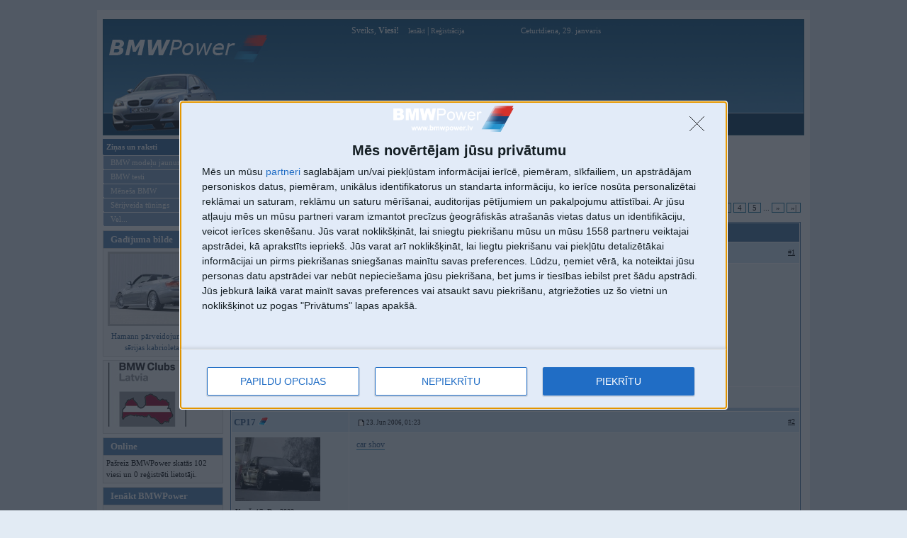

--- FILE ---
content_type: text/html; charset=UTF-8
request_url: https://www.bmwpower.lv/forum_topic.php?topic=6184
body_size: 5816
content:
 <!doctype html>
<html>
<head>
<meta http-equiv="Content-Type" content="text/html; charset=utf-8">
<title>Sasodīti forši video - diskusiju tēma - BMWPower.lv</title>
<base href="/">

<script async src="https://www.bmwpower.lv/js/cmp.js"></script>
<script type="text/plain" src="https://www.googletagmanager.com/gtag/js?id=G-7WB6GVLMM3"></script>
<script type="text/plain" src="https://www.bmwpower.lv/js/gtag.js"></script>
<script type="text/plain" src="https://pagead2.googlesyndication.com/pagead/js/adsbygoogle.js?client=ca-pub-8307330074328221" crossorigin="anonymous"></script>
<!-- Digital Matter head part -->
<script async src="https://core.dimatter.ai/pubs/bmwpower-lv.min.js"></script>
<script>
  window.dimatter = window.dimatter || [];
  window.dimatter.push(['BMWLV00_Pixel_Visas_Lapas_LV']);
  window.dimatter.push(['BMWLV01_240x400']);
  window.dimatter.push(['BMWLV02_250x250']);
  window.dimatter.push(['BMWLV03_728x90']);
  window.dimatter.push(['BMWLV04_250x600']);
  window.dimatter.push(['bmwlv05_300x250_1']);
  window.dimatter.push(['_initialize']);
</script>
<link rel=stylesheet type="text/css" href="themes/e60m5/style.css?refresh017">


<script language="JavaScript" type="text/javascript" src="js/image_size.js?refresh&v=2"></script>
<script language="JavaScript" type="text/javascript" src="js/gs.js"></script>
<script language="JavaScript" type="text/javascript">
function addSmile(name)
{
    var element = document.getElementById('comment_text');
    //var text = ' [' + name + '] ';
    var text = name;
    
    if (element && element.caretPos) 
      /*  element.caretPos.text=text; */
      {
      var caretPos = element.caretPos; 
      caretPos.text = caretPos.text.charAt(caretPos.text.length - 1) == ' ' ? caretPos.text + text + ' ' : caretPos.text + text; 
      }
    else if (element && element.selectionStart && element.selectionEnd) 
        element.value=element.value.substring(0,element.selectionStart)+text+element.value.substring(element.selectionEnd,element.value.length);
    else if (element)
        element.value+=text;
        
    element.focus();
}
</script>
<!-- epastiem -->
<script>
    function protect_liame(name, address, display){
        var link = name + "@" + address
        if(!display) { display = link; }
        document.write("<a href='mailto:" + link + "'>" + display + "</a>");
    }
	
	function popup(url,width,height) {
var x_res = screen.width;
var y_res = screen.height;
var top = Math.round((y_res-height)/2);
var left = Math.round((x_res-width)/2);
window.open(url, "popup", "toolbar=0,scrollbars=0,location=0,statusbar=0,menubar=0,resizable=0,width="+width+",height="+height+",left="+left+",top="+top+"");
}
</script>
<script type="text/javascript" src="js/switchcontent.js" ></script>


<script type="text/javascript" src="js/jquery-1.7.1.min.js"></script>
<script type="text/javascript" src="js/lazyload.js"></script>
<script type="text/javascript" src="js/jquery.ae.image.resize.js"></script>
<!--[if gte IE 5]>
<style>
	.picinforum {
	width: 630px; 
	overflow: auto; 
	overflow-y:hidden;
}
</style>
<![endif]-->

</head>

<body >
<div id='BMWLV00_Pixel_Visas_Lapas_LV'></div>
<div id="wrapper">
<!--BIG BANNER-->
<div id="header" style="margin-top: 5px;">

<div id="clickable_logo" onclick="self.location.href='';"></div>
<div style="clear: both;"></div>

	   	<div id="top_userinfo">
	    	Sveiks, <b>Viesi!</b> <a style="margin-left: 10px;" id="logout" href="login.php">Ienākt</a> | <a id="logout" href="register.php">Reģistrācija</a><span id="date_today">Ceturtdiena, 29. janvaris </span>	    	</div>


<div id="www" style="background: transparent;">
	<!--Main banner-->
	<ins data-revive-zoneid="2" data-revive-id="9f368e9656efaff3aa2f14994c8bc6d7"></ins>
	<script async src="//revive.bmwpower.lv/www/delivery/asyncjs.php"></script>
</div>

<div id="solidblockmenu_div">
	    	
	    		<ul class="solidblockmenu">
	    		
	    		<li><a href="index.php" title="Galvenā lapa" >Galvenā</a></li>
	    		<li><a href="forum.php" title="Forums" class="current">Forums</a></li>
				<li><a href="gallery.php" title="BMW modelu, pasakumu un lietotaju galerijas" >Galerijas</a></li>    		
						<li><a href="register.php" title="Registracija" >Reģistrācija</a></li>
						<li><a href="userlist.php" title="BMWPower registretie lietotaji" >Lietotāji</a></li>
			<li><a href="search.php" title="Mekletajs" >Meklētājs</a></li>
						<li><a href="reklama.php" title="Reklama BMWPower" >Reklāma</a></li>
						</ul>
	    	
</div>


</div>

	<div style="margin-top: 3px;">
<table border="0" cellspacing="0" cellpadding="0"><tr><td valign="top">
<div id="side-a">

<div id="ddblueblockmenu">
<div class="menutitle">Ziņas un raksti</div>
<ul>
<li><a href="news_cat.php?cat=1">BMW modeļu jaunumi</a></li> 
<li><a href="news_cat.php?cat=2">BMW testi</a></li> 
<li><a href="news_cat.php?cat=13">Mēneša BMW</a></li> 
<li><a href="news_cat.php?cat=14">Sērijveida tūnings</a></li> 
<li><a href="search.php?context=+&type=2">Vel...</a></li> 
</ul>
</div>
<div class="side_block_left">
<h2>Gadījuma bilde</h2>
<div class="side_block_inner">
<center><a class="borderit2" href="gallery_image.php?img_id=161"><img src="files/galleries/20/thumb/13.jpg" width="150"></a></center><p align="center" style="margin: 2px 0 0 0; font-size: 11px"><a href="gallery_view.php?id=20">Hamann pārveidojumi BMW 3. sērijas kabrioletam E93</a></p></div>
</div>

<div class="side_block_left">
<div class="side_block_inner">
<center>
<a href="https://www.bmwklubs.lv"><img src="files/images/bcl_logo.jpg" border="0"></a>
</center>
</div>
</div>


<div style="margin-bottom: 5px; clear: both;"></div>

<div class="side_block_left">
<h2>Online</h2>
<div class="side_block_inner">
<p style="padding: 0; margin: 0; font-size: 11px;">Pašreiz BMWPower skatās 102 viesi un 0 reģistrēti lietotāji.</p></div>
</div>
<div class="side_block_left">
<h2>Ienākt BMWPower</h2>
<div class="side_block_inner">

<form action="login.php" method="post">
<p style="margin: 10px 0 0 5px;">Lietotājvards:<br><input type="text" name="user" maxlength="30" style="font-size: 11px; width: 120px;"></p>
<p style="margin: 0 0 0 5px;">Parole:<br><input type="password" name="pass" maxlength="30" style="font-size: 11px; width: 120px;"></p>
<p style="margin: 3px 0 0 5px;"><input type="checkbox" name="remember"> Atcerēties</p>
<p align="center" style="margin: 8px 0 0 0;"><input type="submit" name="sublogin" value="Ienākt"></p>
<p align="center" style="margin: 10px 0 0 0;"><a href="remind_pswd.php">Aizmirsi paroli?</a></p>
<p align="center" style="margin: 3px 0 0 0;"><a href="register.php">Reģistrēties</a></p>
</form>

</div>
</div>
		</div>
</td><td valign="top">		<div id="content_full">
<p class="back_menu"><a href="forum.php">Forums</a> &#187; <a href="forum.php?forum=6">Vispārējās diskusijas</a> &#187; <a href="forum_view.php?forum=56">Audio, video un multimēdiju forums</a> </p><p><h1 style="margin: 0 0 20px 10px;">Tēma: Sasodīti forši video</h1></p>
<table width="100%" border="0" cellpadding="0" cellspacing="0"><tr>

<td width="29%" align="left">
<div class="button2"><a href="forum_new_topic.php?forum=56">Jauna tēma</a><a style="margin-left: 5px;" href="forum_reply.php?topic=6184">Atbildēt</a></div>
</td><td width="71%" align="right">
<div class="pagination" style="float: right;">
<ul>
<li class="txt">2643 ziņojumi &bull; Lapa 1 no 133 &bull; </li>

<li><a class="prevnext disablelink">|&#171;</a></li>
<li><a class="prevnext disablelink">&#171;</a></li>
<li><a class="currentpage">1</a></li>
<li><a href="forum_topic.php?topic=6184&start=20">2</a></li>
<li><a href="forum_topic.php?topic=6184&start=40">3</a></li>
<li><a href="forum_topic.php?topic=6184&start=60">4</a></li>
<li><a href="forum_topic.php?topic=6184&start=80">5</a></li>
<li class="disablepage">...</li>
<li class="nextpage"><a href="forum_topic.php?topic=6184&start=20">&#187;</a></li>
<li class="nextpage"><a href="forum_topic.php?topic=6184&start=2640">&#187;|</a></li>
</ul>
</div>
</td></tr></table>

<div id="knc_lv">
<table width="100%" cellpadding="0" cellspacing="0" class="table5_round"><tr><td>
<table id="table5" cellpadding="0" cellspacing="1" width="100%">
<tr><th width="158">Autors</th><th width="650">Ziņojums</th></tr>
<tr id="td1"><td><a class="b13" href="user.php?u=CP17">CP17</a> <img src="files/member_icons/thumb/1.gif" title="BMWPower atbalstītājs"></td><td><table width="100%" cellspacing="0" cellpadding="0"><tr><td><font id="post_time">23. Jun 2006, 01:16</font></td><td align="right" style="font-size: 10px;">
<a href="forum_topic.php?topic=6184&start=#709328" name="709328" style="color:black;text-decoration:underline;">#1</a>
</td></tr></table></td></tr><tr id="td2"><td valign="top"><img src="files/avatars/5037_1356910930.jpg" style="margin-top: 1px;" /><p style="font-size: 10px; line-height: 9pt; margin: 5px 0 0 0;"><b>Kopš:</b> 17. Dec 2002</p>
<p style="font-size: 10px; line-height: 9pt; margin: 5px 0 0 0;"><b>No:</b> Rīga</p>
<p style="font-size: 10px; line-height: 9pt; margin: 5px 0 0 0;"><b>Ziņojumi:</b> 17</p>
<p style="font-size: 10px; line-height: 9pt; margin: 5px 0 0 0;"><b>Braucu ar:</b> </p>
</td><td valign="top" style="padding: 8px 5px 15px 10px;">šitas topix būtu ok, pēc manām domām...  <img src="files/images/smilies/icon_eek.gif"><br /> <a href="www.youtube.com/watch?v=VVYJPmmZyBc&amp;mode=related&amp;search=" target="_blank" class="postlink"><img src="files/images/smilies/icon_hammer.gif"></a></td></tr><tr id="td4"><td><span style="font-weight: bold; color: #b3b3bf; margin: 0; padding: 0 0 0 5px;"><img src="files/images/user_offline.gif"> Offline</span></td><td><table width="100%" cellspacing="0" cellpadding="0" border="0"><tr><td></td><td align="right"><div class="button4"></div></td></tr></table></td></tr><tr id="td3"><td colspan="2"></td></tr>
<tr id="td1"><td><a class="b13" href="user.php?u=CP17">CP17</a> <img src="files/member_icons/thumb/1.gif" title="BMWPower atbalstītājs"></td><td><table width="100%" cellspacing="0" cellpadding="0"><tr><td><font id="post_time">23. Jun 2006, 01:23</font></td><td align="right" style="font-size: 10px;">
<a href="forum_topic.php?topic=6184&start=#709331" name="709331" style="color:black;text-decoration:underline;">#2</a>
</td></tr></table></td></tr><tr id="td2"><td valign="top"><img src="files/avatars/5037_1356910930.jpg" style="margin-top: 1px;" /><p style="font-size: 10px; line-height: 9pt; margin: 5px 0 0 0;"><b>Kopš:</b> 17. Dec 2002</p>
<p style="font-size: 10px; line-height: 9pt; margin: 5px 0 0 0;"><b>No:</b> Rīga</p>
<p style="font-size: 10px; line-height: 9pt; margin: 5px 0 0 0;"><b>Ziņojumi:</b> 17</p>
<p style="font-size: 10px; line-height: 9pt; margin: 5px 0 0 0;"><b>Braucu ar:</b> </p>
</td><td valign="top" style="padding: 8px 5px 15px 10px;"><a href="www.youtube.com/watch?v=TrFnkJIVbjk&amp;mode=related&amp;search=burnouts%20cars%20racing%20mitsubishi%20eclipse%20toyota%20supra%20ford%20mustang" target="_blank" class="postlink">car shov</a></td></tr><tr id="td4"><td><span style="font-weight: bold; color: #b3b3bf; margin: 0; padding: 0 0 0 5px;"><img src="files/images/user_offline.gif"> Offline</span></td><td><table width="100%" cellspacing="0" cellpadding="0" border="0"><tr><td></td><td align="right"><div class="button4"></div></td></tr></table></td></tr><tr id="td3"><td colspan="2"></td></tr>
<tr id="td1"><td><a class="b13" href="user.php?u=CP17">CP17</a> <img src="files/member_icons/thumb/1.gif" title="BMWPower atbalstītājs"></td><td><table width="100%" cellspacing="0" cellpadding="0"><tr><td><font id="post_time">23. Jun 2006, 01:40</font></td><td align="right" style="font-size: 10px;">
<a href="forum_topic.php?topic=6184&start=#709334" name="709334" style="color:black;text-decoration:underline;">#3</a>
</td></tr></table></td></tr><tr id="td2"><td valign="top"><img src="files/avatars/5037_1356910930.jpg" style="margin-top: 1px;" /><p style="font-size: 10px; line-height: 9pt; margin: 5px 0 0 0;"><b>Kopš:</b> 17. Dec 2002</p>
<p style="font-size: 10px; line-height: 9pt; margin: 5px 0 0 0;"><b>No:</b> Rīga</p>
<p style="font-size: 10px; line-height: 9pt; margin: 5px 0 0 0;"><b>Ziņojumi:</b> 17</p>
<p style="font-size: 10px; line-height: 9pt; margin: 5px 0 0 0;"><b>Braucu ar:</b> </p>
</td><td valign="top" style="padding: 8px 5px 15px 10px;">sasodīti labi wwIII paņem supru <a href="www.youtube.com/watch?v=dprB849uwgw&amp;search=burnouts%20cars%20racing%20mitsubishi%20eclipse%20toyota%20supra%20ford%20mustang" target="_blank" class="postlink">te</a></td></tr><tr id="td4"><td><span style="font-weight: bold; color: #b3b3bf; margin: 0; padding: 0 0 0 5px;"><img src="files/images/user_offline.gif"> Offline</span></td><td><table width="100%" cellspacing="0" cellpadding="0" border="0"><tr><td></td><td align="right"><div class="button4"></div></td></tr></table></td></tr><tr id="td3"><td colspan="2"></td></tr>
<tr id="td1"><td><a class="b13" href="user.php?u=CP17">CP17</a> <img src="files/member_icons/thumb/1.gif" title="BMWPower atbalstītājs"></td><td><table width="100%" cellspacing="0" cellpadding="0"><tr><td><font id="post_time">23. Jun 2006, 01:47</font></td><td align="right" style="font-size: 10px;">
<a href="forum_topic.php?topic=6184&start=#709336" name="709336" style="color:black;text-decoration:underline;">#4</a>
</td></tr></table></td></tr><tr id="td2"><td valign="top"><img src="files/avatars/5037_1356910930.jpg" style="margin-top: 1px;" /><p style="font-size: 10px; line-height: 9pt; margin: 5px 0 0 0;"><b>Kopš:</b> 17. Dec 2002</p>
<p style="font-size: 10px; line-height: 9pt; margin: 5px 0 0 0;"><b>No:</b> Rīga</p>
<p style="font-size: 10px; line-height: 9pt; margin: 5px 0 0 0;"><b>Ziņojumi:</b> 17</p>
<p style="font-size: 10px; line-height: 9pt; margin: 5px 0 0 0;"><b>Braucu ar:</b> </p>
</td><td valign="top" style="padding: 8px 5px 15px 10px;"><a href="www.youtube.com/watch?v=5ZfaTM6fUew&amp;search=burnouts%20cars%20racing%20mitsubishi%20eclipse%20toyota%20supra%20ford%20mustang" target="_blank" class="postlink">1800 horsepower</a></td></tr><tr id="td4"><td><span style="font-weight: bold; color: #b3b3bf; margin: 0; padding: 0 0 0 5px;"><img src="files/images/user_offline.gif"> Offline</span></td><td><table width="100%" cellspacing="0" cellpadding="0" border="0"><tr><td></td><td align="right"><div class="button4"></div></td></tr></table></td></tr><tr id="td3"><td colspan="2"></td></tr>
<tr id="td1"><td><a class="b13" href="user.php?u=CP17">CP17</a> <img src="files/member_icons/thumb/1.gif" title="BMWPower atbalstītājs"></td><td><table width="100%" cellspacing="0" cellpadding="0"><tr><td><font id="post_time">23. Jun 2006, 01:53</font></td><td align="right" style="font-size: 10px;">
<a href="forum_topic.php?topic=6184&start=#709337" name="709337" style="color:black;text-decoration:underline;">#5</a>
</td></tr></table></td></tr><tr id="td2"><td valign="top"><img src="files/avatars/5037_1356910930.jpg" style="margin-top: 1px;" /><p style="font-size: 10px; line-height: 9pt; margin: 5px 0 0 0;"><b>Kopš:</b> 17. Dec 2002</p>
<p style="font-size: 10px; line-height: 9pt; margin: 5px 0 0 0;"><b>No:</b> Rīga</p>
<p style="font-size: 10px; line-height: 9pt; margin: 5px 0 0 0;"><b>Ziņojumi:</b> 17</p>
<p style="font-size: 10px; line-height: 9pt; margin: 5px 0 0 0;"><b>Braucu ar:</b> </p>
</td><td valign="top" style="padding: 8px 5px 15px 10px;">Izrādās mustangi arī iet...  <img src="files/images/smilies/icon_eek.gif">  <img src="files/images/smilies/icon_eek.gif">  <img src="files/images/smilies/icon_eek.gif"> <br /><a href="www.youtube.com/watch?v=XrVga-wOlBg&amp;mode=related&amp;search=burnouts%20cars%20racing%20mitsubishi%20eclipse%20toyota%20supra%20ford%20mustang" target="_blank" class="postlink">te</a></td></tr><tr id="td4"><td><span style="font-weight: bold; color: #b3b3bf; margin: 0; padding: 0 0 0 5px;"><img src="files/images/user_offline.gif"> Offline</span></td><td><table width="100%" cellspacing="0" cellpadding="0" border="0"><tr><td></td><td align="right"><div class="button4"></div></td></tr></table></td></tr><tr id="td3"><td colspan="2"></td></tr>
<tr id="td1"><td><a class="b13" href="user.php?u=Slapeklis">Slapeklis</a></td><td><table width="100%" cellspacing="0" cellpadding="0"><tr><td><font id="post_time">23. Jun 2006, 09:44</font></td><td align="right" style="font-size: 10px;">
<a href="forum_topic.php?topic=6184&start=#709349" name="709349" style="color:black;text-decoration:underline;">#6</a>
</td></tr></table></td></tr><tr id="td2"><td valign="top"><p style="font-size: 10px; line-height: 9pt; margin: 5px 0 0 0;"><b>Kopš:</b> 22. Jul 2005</p>
<p style="font-size: 10px; line-height: 9pt; margin: 5px 0 0 0;"><b>Ziņojumi:</b> 30</p>
<p style="font-size: 10px; line-height: 9pt; margin: 5px 0 0 0;"><b>Braucu ar:</b> </p>
</td><td valign="top" style="padding: 8px 5px 15px 10px;"><a href="https://video.google.com/videoplay?docid=7202502595488361938&amp;q=300+km%2Fh" target="_blank" title="http://video.google.com/videoplay?docid=7202502595488361938&amp;q=300+km%2Fh" class="postlink">http://video.google.com/videoplay?docid=7202502...amp;q=300+km%2Fh</a></td></tr><tr id="td4"><td><span style="font-weight: bold; color: #b3b3bf; margin: 0; padding: 0 0 0 5px;"><img src="files/images/user_offline.gif"> Offline</span></td><td><table width="100%" cellspacing="0" cellpadding="0" border="0"><tr><td></td><td align="right"><div class="button4"></div></td></tr></table></td></tr><tr id="td3"><td colspan="2"></td></tr>
<tr id="td1"><td><a class="b13" href="user.php?u=CP17">CP17</a> <img src="files/member_icons/thumb/1.gif" title="BMWPower atbalstītājs"></td><td><table width="100%" cellspacing="0" cellpadding="0"><tr><td><font id="post_time">23. Jun 2006, 09:49</font></td><td align="right" style="font-size: 10px;">
<a href="forum_topic.php?topic=6184&start=#709350" name="709350" style="color:black;text-decoration:underline;">#7</a>
</td></tr></table></td></tr><tr id="td2"><td valign="top"><img src="files/avatars/5037_1356910930.jpg" style="margin-top: 1px;" /><p style="font-size: 10px; line-height: 9pt; margin: 5px 0 0 0;"><b>Kopš:</b> 17. Dec 2002</p>
<p style="font-size: 10px; line-height: 9pt; margin: 5px 0 0 0;"><b>No:</b> Rīga</p>
<p style="font-size: 10px; line-height: 9pt; margin: 5px 0 0 0;"><b>Ziņojumi:</b> 17</p>
<p style="font-size: 10px; line-height: 9pt; margin: 5px 0 0 0;"><b>Braucu ar:</b> </p>
</td><td valign="top" style="padding: 8px 5px 15px 10px;">shite M5 vs RS4 <a href="video.google.com/videoplay?docid=2055316109454820787&amp;q=300+km%2Fh" target="_blank" class="postlink">http://video.google.com/videoplay?docid=2055316109454820787&amp;q=300+km%2Fh</a></td></tr><tr id="td4"><td><span style="font-weight: bold; color: #b3b3bf; margin: 0; padding: 0 0 0 5px;"><img src="files/images/user_offline.gif"> Offline</span></td><td><table width="100%" cellspacing="0" cellpadding="0" border="0"><tr><td></td><td align="right"><div class="button4"></div></td></tr></table></td></tr><tr id="td3"><td colspan="2"></td></tr>
<tr id="td1"><td><a class="b13" href="user.php?u=CP17">CP17</a> <img src="files/member_icons/thumb/1.gif" title="BMWPower atbalstītājs"></td><td><table width="100%" cellspacing="0" cellpadding="0"><tr><td><font id="post_time">23. Jun 2006, 09:57</font></td><td align="right" style="font-size: 10px;">
<a href="forum_topic.php?topic=6184&start=#709351" name="709351" style="color:black;text-decoration:underline;">#8</a>
</td></tr></table></td></tr><tr id="td2"><td valign="top"><img src="files/avatars/5037_1356910930.jpg" style="margin-top: 1px;" /><p style="font-size: 10px; line-height: 9pt; margin: 5px 0 0 0;"><b>Kopš:</b> 17. Dec 2002</p>
<p style="font-size: 10px; line-height: 9pt; margin: 5px 0 0 0;"><b>No:</b> Rīga</p>
<p style="font-size: 10px; line-height: 9pt; margin: 5px 0 0 0;"><b>Ziņojumi:</b> 17</p>
<p style="font-size: 10px; line-height: 9pt; margin: 5px 0 0 0;"><b>Braucu ar:</b> </p>
</td><td valign="top" style="padding: 8px 5px 15px 10px;">Trase bik labāka pa 333, beigās arī csl ar normāliem kalpakiem parādās <a href="video.google.com/videoplay?docid=6544238092200426792&amp;q=300+km%2Fh" target="_blank" class="postlink"><img src="files/images/smilies/icon_smile.gif"></a></td></tr><tr id="td4"><td><span style="font-weight: bold; color: #b3b3bf; margin: 0; padding: 0 0 0 5px;"><img src="files/images/user_offline.gif"> Offline</span></td><td><table width="100%" cellspacing="0" cellpadding="0" border="0"><tr><td></td><td align="right"><div class="button4"></div></td></tr></table></td></tr><tr id="td3"><td colspan="2"></td></tr>
<tr><td colspan="2" align="center" style="background: #ecf2f7;"><!--BMWpower.lv Forum banner -->
<ins data-revive-zoneid="4" data-revive-id="9f368e9656efaff3aa2f14994c8bc6d7"></ins>
<script async src="//revive.bmwpower.lv/www/delivery/asyncjs.php"></script>
</td></tr>
<tr id="td1"><td><a class="b13" href="user.php?u=Slapeklis">Slapeklis</a></td><td><table width="100%" cellspacing="0" cellpadding="0"><tr><td><font id="post_time">23. Jun 2006, 10:00</font></td><td align="right" style="font-size: 10px;">
<a href="forum_topic.php?topic=6184&start=#709353" name="709353" style="color:black;text-decoration:underline;">#9</a>
</td></tr></table></td></tr><tr id="td2"><td valign="top"><p style="font-size: 10px; line-height: 9pt; margin: 5px 0 0 0;"><b>Kopš:</b> 22. Jul 2005</p>
<p style="font-size: 10px; line-height: 9pt; margin: 5px 0 0 0;"><b>Ziņojumi:</b> 30</p>
<p style="font-size: 10px; line-height: 9pt; margin: 5px 0 0 0;"><b>Braucu ar:</b> </p>
</td><td valign="top" style="padding: 8px 5px 15px 10px;">Tajā iepriekšējajā video tas fanāts pie stūres pats filmē...</td></tr><tr id="td4"><td><span style="font-weight: bold; color: #b3b3bf; margin: 0; padding: 0 0 0 5px;"><img src="files/images/user_offline.gif"> Offline</span></td><td><table width="100%" cellspacing="0" cellpadding="0" border="0"><tr><td></td><td align="right"><div class="button4"></div></td></tr></table></td></tr><tr id="td3"><td colspan="2"></td></tr>
<tr id="td1"><td><a class="b13" href="user.php?u=CP17">CP17</a> <img src="files/member_icons/thumb/1.gif" title="BMWPower atbalstītājs"></td><td><table width="100%" cellspacing="0" cellpadding="0"><tr><td><font id="post_time">23. Jun 2006, 10:57</font></td><td align="right" style="font-size: 10px;">
<a href="forum_topic.php?topic=6184&start=#709387" name="709387" style="color:black;text-decoration:underline;">#10</a>
</td></tr></table></td></tr><tr id="td2"><td valign="top"><img src="files/avatars/5037_1356910930.jpg" style="margin-top: 1px;" /><p style="font-size: 10px; line-height: 9pt; margin: 5px 0 0 0;"><b>Kopš:</b> 17. Dec 2002</p>
<p style="font-size: 10px; line-height: 9pt; margin: 5px 0 0 0;"><b>No:</b> Rīga</p>
<p style="font-size: 10px; line-height: 9pt; margin: 5px 0 0 0;"><b>Ziņojumi:</b> 17</p>
<p style="font-size: 10px; line-height: 9pt; margin: 5px 0 0 0;"><b>Braucu ar:</b> </p>
</td><td valign="top" style="padding: 8px 5px 15px 10px;"><a href="video.google.com/videoplay?docid=2471270086865802658&amp;q=300+km%2Fh" target="_blank" class="postlink"><img src="files/images/smilies/M5launch.gif"></a></td></tr><tr id="td4"><td><span style="font-weight: bold; color: #b3b3bf; margin: 0; padding: 0 0 0 5px;"><img src="files/images/user_offline.gif"> Offline</span></td><td><table width="100%" cellspacing="0" cellpadding="0" border="0"><tr><td></td><td align="right"><div class="button4"></div></td></tr></table></td></tr><tr id="td3"><td colspan="2"></td></tr>
<tr id="td1"><td><a class="b13" href="user.php?u=CP17">CP17</a> <img src="files/member_icons/thumb/1.gif" title="BMWPower atbalstītājs"></td><td><table width="100%" cellspacing="0" cellpadding="0"><tr><td><font id="post_time">23. Jun 2006, 11:34</font></td><td align="right" style="font-size: 10px;">
<a href="forum_topic.php?topic=6184&start=#709411" name="709411" style="color:black;text-decoration:underline;">#11</a>
</td></tr></table></td></tr><tr id="td2"><td valign="top"><img src="files/avatars/5037_1356910930.jpg" style="margin-top: 1px;" /><p style="font-size: 10px; line-height: 9pt; margin: 5px 0 0 0;"><b>Kopš:</b> 17. Dec 2002</p>
<p style="font-size: 10px; line-height: 9pt; margin: 5px 0 0 0;"><b>No:</b> Rīga</p>
<p style="font-size: 10px; line-height: 9pt; margin: 5px 0 0 0;"><b>Ziņojumi:</b> 17</p>
<p style="font-size: 10px; line-height: 9pt; margin: 5px 0 0 0;"><b>Braucu ar:</b> </p>
</td><td valign="top" style="padding: 8px 5px 15px 10px;"><a href="www.youtube.com/watch?v=x0wRJudkNmI&amp;mode=related&amp;search=" target="_blank" class="postlink"><img src="files/images/smilies/icon_yo.gif"></a></td></tr><tr id="td4"><td><span style="font-weight: bold; color: #b3b3bf; margin: 0; padding: 0 0 0 5px;"><img src="files/images/user_offline.gif"> Offline</span></td><td><table width="100%" cellspacing="0" cellpadding="0" border="0"><tr><td></td><td align="right"><div class="button4"></div></td></tr></table></td></tr><tr id="td3"><td colspan="2"></td></tr>
<tr id="td1"><td><a class="b13" href="user.php?u=CP17">CP17</a> <img src="files/member_icons/thumb/1.gif" title="BMWPower atbalstītājs"></td><td><table width="100%" cellspacing="0" cellpadding="0"><tr><td><font id="post_time">23. Jun 2006, 11:48</font></td><td align="right" style="font-size: 10px;">
<a href="forum_topic.php?topic=6184&start=#709418" name="709418" style="color:black;text-decoration:underline;">#12</a>
</td></tr></table></td></tr><tr id="td2"><td valign="top"><img src="files/avatars/5037_1356910930.jpg" style="margin-top: 1px;" /><p style="font-size: 10px; line-height: 9pt; margin: 5px 0 0 0;"><b>Kopš:</b> 17. Dec 2002</p>
<p style="font-size: 10px; line-height: 9pt; margin: 5px 0 0 0;"><b>No:</b> Rīga</p>
<p style="font-size: 10px; line-height: 9pt; margin: 5px 0 0 0;"><b>Ziņojumi:</b> 17</p>
<p style="font-size: 10px; line-height: 9pt; margin: 5px 0 0 0;"><b>Braucu ar:</b> </p>
</td><td valign="top" style="padding: 8px 5px 15px 10px;">vot šhitie toč sļifujet, būs jāuzzvana lai atbrauc izperdoļī atamanu <a href="www.youtube.com/watch?v=C-K0G8qZAkQ&amp;mode=related&amp;search=" target="_blank" class="postlink"><img src="files/images/smilies/icon_yo.gif"></a></td></tr><tr id="td4"><td><span style="font-weight: bold; color: #b3b3bf; margin: 0; padding: 0 0 0 5px;"><img src="files/images/user_offline.gif"> Offline</span></td><td><table width="100%" cellspacing="0" cellpadding="0" border="0"><tr><td></td><td align="right"><div class="button4"></div></td></tr></table></td></tr><tr id="td3"><td colspan="2"></td></tr>
<tr id="td1"><td><a class="b13" href="user.php?u=CP17">CP17</a> <img src="files/member_icons/thumb/1.gif" title="BMWPower atbalstītājs"></td><td><table width="100%" cellspacing="0" cellpadding="0"><tr><td><font id="post_time">23. Jun 2006, 12:07</font></td><td align="right" style="font-size: 10px;">
<a href="forum_topic.php?topic=6184&start=#709426" name="709426" style="color:black;text-decoration:underline;">#13</a>
</td></tr></table></td></tr><tr id="td2"><td valign="top"><img src="files/avatars/5037_1356910930.jpg" style="margin-top: 1px;" /><p style="font-size: 10px; line-height: 9pt; margin: 5px 0 0 0;"><b>Kopš:</b> 17. Dec 2002</p>
<p style="font-size: 10px; line-height: 9pt; margin: 5px 0 0 0;"><b>No:</b> Rīga</p>
<p style="font-size: 10px; line-height: 9pt; margin: 5px 0 0 0;"><b>Ziņojumi:</b> 17</p>
<p style="font-size: 10px; line-height: 9pt; margin: 5px 0 0 0;"><b>Braucu ar:</b> </p>
</td><td valign="top" style="padding: 8px 5px 15px 10px;">bļā sāku gribēt skyline <a href="www.youtube.com/watch?v=dRgFc-NyKJo&amp;mode=related&amp;search=" target="_blank" class="postlink">TE</a></td></tr><tr id="td4"><td><span style="font-weight: bold; color: #b3b3bf; margin: 0; padding: 0 0 0 5px;"><img src="files/images/user_offline.gif"> Offline</span></td><td><table width="100%" cellspacing="0" cellpadding="0" border="0"><tr><td></td><td align="right"><div class="button4"></div></td></tr></table></td></tr><tr id="td3"><td colspan="2"></td></tr>
<tr id="td1"><td><a class="b13" href="user.php?u=CP17">CP17</a> <img src="files/member_icons/thumb/1.gif" title="BMWPower atbalstītājs"></td><td><table width="100%" cellspacing="0" cellpadding="0"><tr><td><font id="post_time">23. Jun 2006, 12:38</font></td><td align="right" style="font-size: 10px;">
<a href="forum_topic.php?topic=6184&start=#709441" name="709441" style="color:black;text-decoration:underline;">#14</a>
</td></tr></table></td></tr><tr id="td2"><td valign="top"><img src="files/avatars/5037_1356910930.jpg" style="margin-top: 1px;" /><p style="font-size: 10px; line-height: 9pt; margin: 5px 0 0 0;"><b>Kopš:</b> 17. Dec 2002</p>
<p style="font-size: 10px; line-height: 9pt; margin: 5px 0 0 0;"><b>No:</b> Rīga</p>
<p style="font-size: 10px; line-height: 9pt; margin: 5px 0 0 0;"><b>Ziņojumi:</b> 17</p>
<p style="font-size: 10px; line-height: 9pt; margin: 5px 0 0 0;"><b>Braucu ar:</b> </p>
</td><td valign="top" style="padding: 8px 5px 15px 10px;">kam te patīk ar BMW šļūkāt? <a href="www.youtube.com/watch?v=PVFBS0I-KGQ&amp;search=bmw" target="_blank" class="postlink"><img src="files/images/smilies/icon_smokin.gif"></a></td></tr><tr id="td4"><td><span style="font-weight: bold; color: #b3b3bf; margin: 0; padding: 0 0 0 5px;"><img src="files/images/user_offline.gif"> Offline</span></td><td><table width="100%" cellspacing="0" cellpadding="0" border="0"><tr><td></td><td align="right"><div class="button4"></div></td></tr></table></td></tr><tr id="td3"><td colspan="2"></td></tr>
<tr id="td1"><td><a class="b13" href="user.php?u=CP17">CP17</a> <img src="files/member_icons/thumb/1.gif" title="BMWPower atbalstītājs"></td><td><table width="100%" cellspacing="0" cellpadding="0"><tr><td><font id="post_time">23. Jun 2006, 12:55</font></td><td align="right" style="font-size: 10px;">
<a href="forum_topic.php?topic=6184&start=#709448" name="709448" style="color:black;text-decoration:underline;">#15</a>
</td></tr></table></td></tr><tr id="td2"><td valign="top"><img src="files/avatars/5037_1356910930.jpg" style="margin-top: 1px;" /><p style="font-size: 10px; line-height: 9pt; margin: 5px 0 0 0;"><b>Kopš:</b> 17. Dec 2002</p>
<p style="font-size: 10px; line-height: 9pt; margin: 5px 0 0 0;"><b>No:</b> Rīga</p>
<p style="font-size: 10px; line-height: 9pt; margin: 5px 0 0 0;"><b>Ziņojumi:</b> 17</p>
<p style="font-size: 10px; line-height: 9pt; margin: 5px 0 0 0;"><b>Braucu ar:</b> </p>
</td><td valign="top" style="padding: 8px 5px 15px 10px;">Spešalī for martinez (vismaz sākums) <a href="www.youtube.com/watch?v=cJ528VcDRjU&amp;search=bmw" target="_blank" class="postlink"><img src="files/images/smilies/icon_yo.gif"></a></td></tr><tr id="td4"><td><span style="font-weight: bold; color: #b3b3bf; margin: 0; padding: 0 0 0 5px;"><img src="files/images/user_offline.gif"> Offline</span></td><td><table width="100%" cellspacing="0" cellpadding="0" border="0"><tr><td></td><td align="right"><div class="button4"></div></td></tr></table></td></tr><tr id="td3"><td colspan="2"></td></tr>
<tr id="td1"><td><a class="b13" href="user.php?u=CP17">CP17</a> <img src="files/member_icons/thumb/1.gif" title="BMWPower atbalstītājs"></td><td><table width="100%" cellspacing="0" cellpadding="0"><tr><td><font id="post_time">23. Jun 2006, 13:04</font></td><td align="right" style="font-size: 10px;">
<a href="forum_topic.php?topic=6184&start=#709451" name="709451" style="color:black;text-decoration:underline;">#16</a>
</td></tr></table></td></tr><tr id="td2"><td valign="top"><img src="files/avatars/5037_1356910930.jpg" style="margin-top: 1px;" /><p style="font-size: 10px; line-height: 9pt; margin: 5px 0 0 0;"><b>Kopš:</b> 17. Dec 2002</p>
<p style="font-size: 10px; line-height: 9pt; margin: 5px 0 0 0;"><b>No:</b> Rīga</p>
<p style="font-size: 10px; line-height: 9pt; margin: 5px 0 0 0;"><b>Ziņojumi:</b> 17</p>
<p style="font-size: 10px; line-height: 9pt; margin: 5px 0 0 0;"><b>Braucu ar:</b> </p>
</td><td valign="top" style="padding: 8px 5px 15px 10px;">Madonna ieksh M5 <a href="www.youtube.com/watch?v=Q0PrXB7Yy5w&amp;search=bmw" target="_blank" class="postlink"><img src="files/images/smilies/M5launch.gif"></a></td></tr><tr id="td4"><td><span style="font-weight: bold; color: #b3b3bf; margin: 0; padding: 0 0 0 5px;"><img src="files/images/user_offline.gif"> Offline</span></td><td><table width="100%" cellspacing="0" cellpadding="0" border="0"><tr><td></td><td align="right"><div class="button4"></div></td></tr></table></td></tr><tr id="td3"><td colspan="2"></td></tr>
<tr><td colspan="2" align="center" style="background: #ecf2f7;"><!--BMWpower.lv Forum banner -->
<ins data-revive-zoneid="4" data-revive-id="9f368e9656efaff3aa2f14994c8bc6d7"></ins>
<script async src="//revive.bmwpower.lv/www/delivery/asyncjs.php"></script>
</td></tr>
<tr id="td1"><td><a class="b13" href="user.php?u=Pauliic">Pauliic</a> <img src="files/member_icons/thumb/1.gif" title="BMWPower atbalstītājs"></td><td><table width="100%" cellspacing="0" cellpadding="0"><tr><td><font id="post_time">23. Jun 2006, 13:06</font></td><td align="right" style="font-size: 10px;">
<a href="forum_topic.php?topic=6184&start=#709452" name="709452" style="color:black;text-decoration:underline;">#17</a>
</td></tr></table></td></tr><tr id="td2"><td valign="top"><img src="files/avatars/1064_1264268389.jpg" style="margin-top: 1px;" /><p style="font-size: 10px; line-height: 9pt; margin: 5px 0 0 0;"><b>Kopš:</b> 01. Dec 2002</p>
<p style="font-size: 10px; line-height: 9pt; margin: 5px 0 0 0;"><b>No:</b> Rīga</p>
<p style="font-size: 10px; line-height: 9pt; margin: 5px 0 0 0;"><b>Ziņojumi:</b> 8771</p>
<p style="font-size: 10px; line-height: 9pt; margin: 5px 0 0 0;"><b>Braucu ar:</b> 10, 101</p>
</td><td valign="top" style="padding: 8px 5px 15px 10px;">viss tas ir pupu mizas  <a href="video.google.com/videoplay?docid=6687335550758361683&amp;q=ghostrider" target="_blank" class="postlink">ghostrider</a> <img src="files/images/smilies/icon_smile.gif"><br><br>-----------------<br><a href="http://www.tero.lv" target="_blank" title="http://www.tero.lv" class="postlink">http://www.tero.lv</a>  <a href="http://www.gridlistes.lv" target="_blank" title="http://www.gridlistes.lv" class="postlink">http://www.gridlistes.lv</a> <br />
<a href="http://www.izlietne.lv" target="_blank" title="http://www.izlietne.lv" class="postlink">http://www.izlietne.lv</a> <a href="http://www.keyaccount.lv" target="_blank" title="http://www.keyaccount.lv" class="postlink">http://www.keyaccount.lv</a></td></tr><tr id="td4"><td><span style="font-weight: bold; color: #b3b3bf; margin: 0; padding: 0 0 0 5px;"><img src="files/images/user_offline.gif"> Offline</span></td><td><table width="100%" cellspacing="0" cellpadding="0" border="0"><tr><td></td><td align="right"><div class="button4"></div></td></tr></table></td></tr><tr id="td3"><td colspan="2"></td></tr>
<tr id="td1"><td><a class="b13" href="user.php?u=CP17">CP17</a> <img src="files/member_icons/thumb/1.gif" title="BMWPower atbalstītājs"></td><td><table width="100%" cellspacing="0" cellpadding="0"><tr><td><font id="post_time">23. Jun 2006, 13:12</font></td><td align="right" style="font-size: 10px;">
<a href="forum_topic.php?topic=6184&start=#709453" name="709453" style="color:black;text-decoration:underline;">#18</a>
</td></tr></table></td></tr><tr id="td2"><td valign="top"><img src="files/avatars/5037_1356910930.jpg" style="margin-top: 1px;" /><p style="font-size: 10px; line-height: 9pt; margin: 5px 0 0 0;"><b>Kopš:</b> 17. Dec 2002</p>
<p style="font-size: 10px; line-height: 9pt; margin: 5px 0 0 0;"><b>No:</b> Rīga</p>
<p style="font-size: 10px; line-height: 9pt; margin: 5px 0 0 0;"><b>Ziņojumi:</b> 17</p>
<p style="font-size: 10px; line-height: 9pt; margin: 5px 0 0 0;"><b>Braucu ar:</b> </p>
</td><td valign="top" style="padding: 8px 5px 15px 10px;">Bļāviens zem dibena 499ZS un uz 290km/h ratā braukt, ir jābūt bik atsaldētam...  <img src="files/images/smilies/icon_eek.gif">  <img src="files/images/smilies/icon_eek.gif">  <img src="files/images/smilies/icon_eek.gif"> </td></tr><tr id="td4"><td><span style="font-weight: bold; color: #b3b3bf; margin: 0; padding: 0 0 0 5px;"><img src="files/images/user_offline.gif"> Offline</span></td><td><table width="100%" cellspacing="0" cellpadding="0" border="0"><tr><td></td><td align="right"><div class="button4"></div></td></tr></table></td></tr><tr id="td3"><td colspan="2"></td></tr>
<tr id="td1"><td><a class="b13" href="user.php?u=CP17">CP17</a> <img src="files/member_icons/thumb/1.gif" title="BMWPower atbalstītājs"></td><td><table width="100%" cellspacing="0" cellpadding="0"><tr><td><font id="post_time">23. Jun 2006, 14:20</font></td><td align="right" style="font-size: 10px;">
<a href="forum_topic.php?topic=6184&start=#709487" name="709487" style="color:black;text-decoration:underline;">#19</a>
</td></tr></table></td></tr><tr id="td2"><td valign="top"><img src="files/avatars/5037_1356910930.jpg" style="margin-top: 1px;" /><p style="font-size: 10px; line-height: 9pt; margin: 5px 0 0 0;"><b>Kopš:</b> 17. Dec 2002</p>
<p style="font-size: 10px; line-height: 9pt; margin: 5px 0 0 0;"><b>No:</b> Rīga</p>
<p style="font-size: 10px; line-height: 9pt; margin: 5px 0 0 0;"><b>Ziņojumi:</b> 17</p>
<p style="font-size: 10px; line-height: 9pt; margin: 5px 0 0 0;"><b>Braucu ar:</b> </p>
</td><td valign="top" style="padding: 8px 5px 15px 10px;">kas vēl nezin kas ir M5 var uzspiest <a href="www.youtube.com/watch?v=r8-sj_1f9Cs&amp;search=bmw" target="_blank" class="postlink">TE</a></td></tr><tr id="td4"><td><span style="font-weight: bold; color: #b3b3bf; margin: 0; padding: 0 0 0 5px;"><img src="files/images/user_offline.gif"> Offline</span></td><td><table width="100%" cellspacing="0" cellpadding="0" border="0"><tr><td></td><td align="right"><div class="button4"></div></td></tr></table></td></tr><tr id="td3"><td colspan="2"></td></tr>
<tr id="td1"><td><a class="b13" href="user.php?u=CP17">CP17</a> <img src="files/member_icons/thumb/1.gif" title="BMWPower atbalstītājs"></td><td><table width="100%" cellspacing="0" cellpadding="0"><tr><td><font id="post_time">23. Jun 2006, 14:23</font></td><td align="right" style="font-size: 10px;">
<a href="forum_topic.php?topic=6184&start=#709489" name="709489" style="color:black;text-decoration:underline;">#20</a>
</td></tr></table></td></tr><tr id="td2"><td valign="top"><img src="files/avatars/5037_1356910930.jpg" style="margin-top: 1px;" /><p style="font-size: 10px; line-height: 9pt; margin: 5px 0 0 0;"><b>Kopš:</b> 17. Dec 2002</p>
<p style="font-size: 10px; line-height: 9pt; margin: 5px 0 0 0;"><b>No:</b> Rīga</p>
<p style="font-size: 10px; line-height: 9pt; margin: 5px 0 0 0;"><b>Ziņojumi:</b> 17</p>
<p style="font-size: 10px; line-height: 9pt; margin: 5px 0 0 0;"><b>Braucu ar:</b> </p>
</td><td valign="top" style="padding: 8px 5px 15px 10px;">Šito vajadzētu Biķerniekos kādā powera pasācienā uztaisīt... <a href="www.youtube.com/watch?v=xDRCgGJmBKU&amp;search=bmw" target="_blank" class="postlink"><img src="files/images/smilies/icon_yo.gif"></a></td></tr><tr id="td4"><td><span style="font-weight: bold; color: #b3b3bf; margin: 0; padding: 0 0 0 5px;"><img src="files/images/user_offline.gif"> Offline</span></td><td><table width="100%" cellspacing="0" cellpadding="0" border="0"><tr><td></td><td align="right"><div class="button4"></div></td></tr></table></td></tr><tr id="td3"><td colspan="2"></td></tr>
</table></td></tr></table></div>

<table width="100%" border="0" cellpadding="0" cellspacing="0"><tr>

<td width="29%" align="left">
<div class="button2"><a href="forum_new_topic.php?forum=56">Jauna tēma</a><a style="margin-left: 5px;" href="forum_reply.php?topic=6184">Atbildēt</a></div>
</td><td width="71%" align="right">
<div class="pagination" style="float: right;">
<ul>
<li class="txt">2643 ziņojumi &bull; Lapa 1 no 133 &bull; </li>

<li><a class="prevnext disablelink">|&#171;</a></li>
<li><a class="prevnext disablelink">&#171;</a></li>
<li><a class="currentpage">1</a></li>
<li><a href="forum_topic.php?topic=6184&start=20">2</a></li>
<li><a href="forum_topic.php?topic=6184&start=40">3</a></li>
<li><a href="forum_topic.php?topic=6184&start=60">4</a></li>
<li><a href="forum_topic.php?topic=6184&start=80">5</a></li>
<li class="disablepage">...</li>
<li class="nextpage"><a href="forum_topic.php?topic=6184&start=20">&#187;</a></li>
<li class="nextpage"><a href="forum_topic.php?topic=6184&start=2640">&#187;|</a></li>
</ul>
</div>
</td></tr></table>
<p style="font-size: 11px;"><b>Moderatori:</b> <a href="user.php?u=968-jk">968-jk</a>, <a href="user.php?u=AV">AV</a>, <a href="user.php?u=AiwaShuraLLP">AiwaShuraLLP</a>, <a href="user.php?u=BigArchi">BigArchi</a>, <a href="user.php?u=GirtzB">GirtzB</a>, <a href="user.php?u=Lafter">Lafter</a>, <a href="user.php?u=Mberg">Mberg</a>, <a href="user.php?u=PERFS">PERFS</a>, <a href="user.php?u=RVR">RVR</a>, <a href="user.php?u=Staris">Staris</a>, <a href="user.php?u=SteelRat">SteelRat</a>, <a href="user.php?u=VLD">VLD</a>, <a href="user.php?u=linda">linda</a>, <a href="user.php?u=maxell">maxell</a>, <a href="user.php?u=mrc">mrc</a>, <a href="user.php?u=noisex">noisex</a>, <a href="user.php?u=smudo">smudo</a></p>
		</div>
</td></tr></table>	</div>
	
<script>
$(function() {
$('.picinforum img').aeImageResize({height: 600, width: 600});
});
</script>
	<div style="clear: both;"></div>
	
	<div style="width: 100%; margin: 0; padding: 20px 0 0 0;">
	<center>
	</center>
	</div>
	
	<div id="footer" style="position:relative;">
		<div id="footerlogo" style="cursor: pointer;" onclick="self.location.href='';"></div>
        <div id="footercopy">
        Vortāls BMWPower.lv darbojas<br>kopš 2002. gada 14. maija. Tas nav auto klubs un nav saistīts ar BMW AG.<br> 
		<br>
		<a href="par_bmwpower.php">Par BMWPower</a> | <a href="kontakti.php">Kontakti</a> | <a href="reklama.php" title="Reklāma BMWPower">Reklāma</a>
        </div>
        <div id="footerlinks">
        <a href="index.php" title="Galvena lapa">Galvena</a> | <a href="forum.php" title="Diskusiju forums">Forums</a> | <a href="gallery.php" title="Galerijas">Galerijas</a> | <a href="register.php" title="Reģistrēties BMWPower">Reģistrācija</a> | <a href="userlist.php" title="BMWPower lietotāji">Lietotaāji</a> | <a href="search.php" title="Meklētājs">Meklētājs</a> | <a href="reklama.php" title="Reklāma BMWPower">Reklāma</a>
        </div>
	</div>
</td></tr></table>
</div>


<script defer src="https://static.cloudflareinsights.com/beacon.min.js/vcd15cbe7772f49c399c6a5babf22c1241717689176015" integrity="sha512-ZpsOmlRQV6y907TI0dKBHq9Md29nnaEIPlkf84rnaERnq6zvWvPUqr2ft8M1aS28oN72PdrCzSjY4U6VaAw1EQ==" data-cf-beacon='{"version":"2024.11.0","token":"9fa385a6d74c46cdbb8785aebd619325","r":1,"server_timing":{"name":{"cfCacheStatus":true,"cfEdge":true,"cfExtPri":true,"cfL4":true,"cfOrigin":true,"cfSpeedBrain":true},"location_startswith":null}}' crossorigin="anonymous"></script>
</body>
</html>


--- FILE ---
content_type: application/javascript
request_url: https://www.bmwpower.lv/js/jquery.ae.image.resize.js
body_size: 698
content:
(function( $ ) {

	$.fn.aeImageResize = function( options ) {

		var self = $( this )
		,	mathFloor = Math.floor
		,	browser = $.browser
		,	isIE6 = browser.msie && (parseInt(browser.version) == 6)
		,	aspectRatio = 0
		,	params = $.extend({
				height: 0,
				width: 0
			}, options)
		;

		// We cannot do much unless we have one of these
		if ( !params.height && !params.width ) {
			return self;
		}

		// Calculate aspect ratio now, if possible
		if ( params.height && params.width ) {
			aspectRatio = params.width / params.height;
		}

		// Attach handler to load
		// Handler is executed just once per element
		// Load event required for Webkit browsers
		return self.one( "load", function() {

			// Remove all attributes and CSS rules
			$( this ).removeAttr( "height" )
					 .removeAttr( "width" )
					 .css({
						 height: "",
						 width: ""
					 });

			var imgHeight = this.height
			,	imgWidth = this.width
			,	imgAspectRatio = imgWidth / imgHeight
			,	bxHeight = params.height
			,	bxWidth = params.width
			,	bxAspectRatio = aspectRatio;
				
			// Work the magic!
			// If one parameter is missing, we just force calculate it
			if ( !bxAspectRatio ) {
				if ( bxHeight === 0 ) {
					bxAspectRatio = imgAspectRatio - 1;
				} else {
					bxAspectRatio = imgAspectRatio + 1;
				}
			}

			// Only resize the images that need resizing
			if ( (bxHeight && imgHeight > bxHeight) || (bxWidth && imgWidth > bxWidth) ) {

				if ( imgAspectRatio > aspectRatio ) {
					bxHeight = mathFloor( imgHeight / imgWidth * bxWidth );
				} else {
					bxWidth = mathFloor( imgWidth / imgHeight * bxHeight );
				}

				$( this ).attr({
					"height": bxHeight,
					"width": bxWidth
				});
				//sn iejaucas
				$(this).parent().append('<br /><div style="width:'+(bxWidth-2)+'px;border:1px solid #7e7e7e; background: #d7d7d7; margin-bottom: 5px;">Spied uz bildes, lai redzētu pilnā izmērā ('+imgWidth+'x'+imgHeight+')</div>');
				$(this).removeAttr('onclick');
				leftmove=(($(window).width()-imgWidth)/2);
				topmove=(($(window).height()-imgHeight)/2);
				if (leftmove<0) { leftmove = 0 }
				if (topmove<0) { topmove = 0 }
				var tempclick = "window.open('"+$(this).attr('src')+"','bilde_jauna_loga', 'width="+(imgWidth+40)+", height="+(imgHeight+40)+", left="+leftmove+", top="+topmove+", toolbar=no,location=no,directories=no,status=no,menubar=no,scrollbars=yes,copyhistory=no,resizable=yes');";
				$(this).click(function () {
					eval(tempclick);
				});
			//sn iejaucas
			} else {
				$(this).removeAttr('style');
				$(this).removeAttr('onclick');
			}
		})
		.each(function() {

			// Trigger load event (for Gecko and MSIE)
			if ( this.complete || isIE6 ) {
				$( this ).trigger( "load" );
			}
		});
		
	};
})( jQuery );


--- FILE ---
content_type: text/javascript;charset=UTF-8
request_url: https://cmp.inmobi.com/tcfv2/53/cmp2ui-lv.js
body_size: 75526
content:
/*! For license information please see cmp2ui-lv.js.LICENSE.txt */
!function(e){var n={};function t(r){if(n[r])return n[r].exports;var o=n[r]={i:r,l:!1,exports:{}};return e[r].call(o.exports,o,o.exports,t),o.l=!0,o.exports}t.m=e,t.c=n,t.d=function(e,n,r){t.o(e,n)||Object.defineProperty(e,n,{enumerable:!0,get:r})},t.r=function(e){"undefined"!==typeof Symbol&&Symbol.toStringTag&&Object.defineProperty(e,Symbol.toStringTag,{value:"Module"}),Object.defineProperty(e,"__esModule",{value:!0})},t.t=function(e,n){if(1&n&&(e=t(e)),8&n)return e;if(4&n&&"object"===typeof e&&e&&e.__esModule)return e;var r=Object.create(null);if(t.r(r),Object.defineProperty(r,"default",{enumerable:!0,value:e}),2&n&&"string"!=typeof e)for(var o in e)t.d(r,o,function(n){return e[n]}.bind(null,o));return r},t.n=function(e){var n=e&&e.__esModule?function(){return e.default}:function(){return e};return t.d(n,"a",n),n},t.o=function(e,n){return Object.prototype.hasOwnProperty.call(e,n)},t.p="/",t(t.s=12)}([function(e,n,t){e.exports=t(13)},function(e,n,t){"use strict";var r=t(4),o=Object.prototype.toString;function a(e){return"[object Array]"===o.call(e)}function i(e){return"undefined"===typeof e}function s(e){return null!==e&&"object"===typeof e}function c(e){return"[object Function]"===o.call(e)}function l(e,n){if(null!==e&&"undefined"!==typeof e)if("object"!==typeof e&&(e=[e]),a(e))for(var t=0,r=e.length;t<r;t++)n.call(null,e[t],t,e);else for(var o in e)Object.prototype.hasOwnProperty.call(e,o)&&n.call(null,e[o],o,e)}e.exports={isArray:a,isArrayBuffer:function(e){return"[object ArrayBuffer]"===o.call(e)},isBuffer:function(e){return null!==e&&!i(e)&&null!==e.constructor&&!i(e.constructor)&&"function"===typeof e.constructor.isBuffer&&e.constructor.isBuffer(e)},isFormData:function(e){return"undefined"!==typeof FormData&&e instanceof FormData},isArrayBufferView:function(e){return"undefined"!==typeof ArrayBuffer&&ArrayBuffer.isView?ArrayBuffer.isView(e):e&&e.buffer&&e.buffer instanceof ArrayBuffer},isString:function(e){return"string"===typeof e},isNumber:function(e){return"number"===typeof e},isObject:s,isUndefined:i,isDate:function(e){return"[object Date]"===o.call(e)},isFile:function(e){return"[object File]"===o.call(e)},isBlob:function(e){return"[object Blob]"===o.call(e)},isFunction:c,isStream:function(e){return s(e)&&c(e.pipe)},isURLSearchParams:function(e){return"undefined"!==typeof URLSearchParams&&e instanceof URLSearchParams},isStandardBrowserEnv:function(){return("undefined"===typeof navigator||"ReactNative"!==navigator.product&&"NativeScript"!==navigator.product&&"NS"!==navigator.product)&&("undefined"!==typeof window&&"undefined"!==typeof document)},forEach:l,merge:function e(){var n={};function t(t,r){"object"===typeof n[r]&&"object"===typeof t?n[r]=e(n[r],t):n[r]=t}for(var r=0,o=arguments.length;r<o;r++)l(arguments[r],t);return n},deepMerge:function e(){var n={};function t(t,r){"object"===typeof n[r]&&"object"===typeof t?n[r]=e(n[r],t):n[r]="object"===typeof t?e({},t):t}for(var r=0,o=arguments.length;r<o;r++)l(arguments[r],t);return n},extend:function(e,n,t){return l(n,(function(n,o){e[o]=t&&"function"===typeof n?r(n,t):n})),e},trim:function(e){return e.replace(/^\s*/,"").replace(/\s*$/,"")}}},function(e,n,t){e.exports=t(18)},function(e,n,t){"use strict";var r=t(15),o={childContextTypes:!0,contextType:!0,contextTypes:!0,defaultProps:!0,displayName:!0,getDefaultProps:!0,getDerivedStateFromError:!0,getDerivedStateFromProps:!0,mixins:!0,propTypes:!0,type:!0},a={name:!0,length:!0,prototype:!0,caller:!0,callee:!0,arguments:!0,arity:!0},i={$$typeof:!0,compare:!0,defaultProps:!0,displayName:!0,propTypes:!0,type:!0},s={};function c(e){return r.isMemo(e)?i:s[e.$$typeof]||o}s[r.ForwardRef]={$$typeof:!0,render:!0,defaultProps:!0,displayName:!0,propTypes:!0},s[r.Memo]=i;var l=Object.defineProperty,u=Object.getOwnPropertyNames,p=Object.getOwnPropertySymbols,d=Object.getOwnPropertyDescriptor,f=Object.getPrototypeOf,m=Object.prototype;e.exports=function e(n,t,r){if("string"!==typeof t){if(m){var o=f(t);o&&o!==m&&e(n,o,r)}var i=u(t);p&&(i=i.concat(p(t)));for(var s=c(n),h=c(t),g=0;g<i.length;++g){var v=i[g];if(!a[v]&&(!r||!r[v])&&(!h||!h[v])&&(!s||!s[v])){var b=d(t,v);try{l(n,v,b)}catch(y){}}}}return n}},function(e,n,t){"use strict";e.exports=function(e,n){return function(){for(var t=new Array(arguments.length),r=0;r<t.length;r++)t[r]=arguments[r];return e.apply(n,t)}}},function(e,n,t){"use strict";var r=t(1);function o(e){return encodeURIComponent(e).replace(/%40/gi,"@").replace(/%3A/gi,":").replace(/%24/g,"$").replace(/%2C/gi,",").replace(/%20/g,"+").replace(/%5B/gi,"[").replace(/%5D/gi,"]")}e.exports=function(e,n,t){if(!n)return e;var a;if(t)a=t(n);else if(r.isURLSearchParams(n))a=n.toString();else{var i=[];r.forEach(n,(function(e,n){null!==e&&"undefined"!==typeof e&&(r.isArray(e)?n+="[]":e=[e],r.forEach(e,(function(e){r.isDate(e)?e=e.toISOString():r.isObject(e)&&(e=JSON.stringify(e)),i.push(o(n)+"="+o(e))})))})),a=i.join("&")}if(a){var s=e.indexOf("#");-1!==s&&(e=e.slice(0,s)),e+=(-1===e.indexOf("?")?"?":"&")+a}return e}},function(e,n,t){"use strict";e.exports=function(e){return!(!e||!e.__CANCEL__)}},function(e,n,t){"use strict";(function(n){var r=t(1),o=t(24),a={"Content-Type":"application/x-www-form-urlencoded"};function i(e,n){!r.isUndefined(e)&&r.isUndefined(e["Content-Type"])&&(e["Content-Type"]=n)}var s={adapter:function(){var e;return("undefined"!==typeof XMLHttpRequest||"undefined"!==typeof n&&"[object process]"===Object.prototype.toString.call(n))&&(e=t(8)),e}(),transformRequest:[function(e,n){return o(n,"Accept"),o(n,"Content-Type"),r.isFormData(e)||r.isArrayBuffer(e)||r.isBuffer(e)||r.isStream(e)||r.isFile(e)||r.isBlob(e)?e:r.isArrayBufferView(e)?e.buffer:r.isURLSearchParams(e)?(i(n,"application/x-www-form-urlencoded;charset=utf-8"),e.toString()):r.isObject(e)?(i(n,"application/json;charset=utf-8"),JSON.stringify(e)):e}],transformResponse:[function(e){if("string"===typeof e)try{e=JSON.parse(e)}catch(n){}return e}],timeout:0,xsrfCookieName:"XSRF-TOKEN",xsrfHeaderName:"X-XSRF-TOKEN",maxContentLength:-1,validateStatus:function(e){return e>=200&&e<300},headers:{common:{Accept:"application/json, text/plain, */*"}}};r.forEach(["delete","get","head"],(function(e){s.headers[e]={}})),r.forEach(["post","put","patch"],(function(e){s.headers[e]=r.merge(a)})),e.exports=s}).call(this,t(23))},function(e,n,t){"use strict";var r=t(1),o=t(25),a=t(5),i=t(27),s=t(30),c=t(31),l=t(9);e.exports=function(e){return new Promise((function(n,u){var p=e.data,d=e.headers;r.isFormData(p)&&delete d["Content-Type"];var f=new XMLHttpRequest;if(e.auth){var m=e.auth.username||"",h=e.auth.password||"";d.Authorization="Basic "+btoa(m+":"+h)}var g=i(e.baseURL,e.url);if(f.open(e.method.toUpperCase(),a(g,e.params,e.paramsSerializer),!0),f.timeout=e.timeout,f.onreadystatechange=function(){if(f&&4===f.readyState&&(0!==f.status||f.responseURL&&0===f.responseURL.indexOf("file:"))){var t="getAllResponseHeaders"in f?s(f.getAllResponseHeaders()):null,r={data:e.responseType&&"text"!==e.responseType?f.response:f.responseText,status:f.status,statusText:f.statusText,headers:t,config:e,request:f};o(n,u,r),f=null}},f.onabort=function(){f&&(u(l("Request aborted",e,"ECONNABORTED",f)),f=null)},f.onerror=function(){u(l("Network Error",e,null,f)),f=null},f.ontimeout=function(){var n="timeout of "+e.timeout+"ms exceeded";e.timeoutErrorMessage&&(n=e.timeoutErrorMessage),u(l(n,e,"ECONNABORTED",f)),f=null},r.isStandardBrowserEnv()){var v=t(32),b=(e.withCredentials||c(g))&&e.xsrfCookieName?v.read(e.xsrfCookieName):void 0;b&&(d[e.xsrfHeaderName]=b)}if("setRequestHeader"in f&&r.forEach(d,(function(e,n){"undefined"===typeof p&&"content-type"===n.toLowerCase()?delete d[n]:f.setRequestHeader(n,e)})),r.isUndefined(e.withCredentials)||(f.withCredentials=!!e.withCredentials),e.responseType)try{f.responseType=e.responseType}catch(y){if("json"!==e.responseType)throw y}"function"===typeof e.onDownloadProgress&&f.addEventListener("progress",e.onDownloadProgress),"function"===typeof e.onUploadProgress&&f.upload&&f.upload.addEventListener("progress",e.onUploadProgress),e.cancelToken&&e.cancelToken.promise.then((function(e){f&&(f.abort(),u(e),f=null)})),void 0===p&&(p=null),f.send(p)}))}},function(e,n,t){"use strict";var r=t(26);e.exports=function(e,n,t,o,a){var i=new Error(e);return r(i,n,t,o,a)}},function(e,n,t){"use strict";var r=t(1);e.exports=function(e,n){n=n||{};var t={},o=["url","method","params","data"],a=["headers","auth","proxy"],i=["baseURL","url","transformRequest","transformResponse","paramsSerializer","timeout","withCredentials","adapter","responseType","xsrfCookieName","xsrfHeaderName","onUploadProgress","onDownloadProgress","maxContentLength","validateStatus","maxRedirects","httpAgent","httpsAgent","cancelToken","socketPath"];r.forEach(o,(function(e){"undefined"!==typeof n[e]&&(t[e]=n[e])})),r.forEach(a,(function(o){r.isObject(n[o])?t[o]=r.deepMerge(e[o],n[o]):"undefined"!==typeof n[o]?t[o]=n[o]:r.isObject(e[o])?t[o]=r.deepMerge(e[o]):"undefined"!==typeof e[o]&&(t[o]=e[o])})),r.forEach(i,(function(r){"undefined"!==typeof n[r]?t[r]=n[r]:"undefined"!==typeof e[r]&&(t[r]=e[r])}));var s=o.concat(a).concat(i),c=Object.keys(n).filter((function(e){return-1===s.indexOf(e)}));return r.forEach(c,(function(r){"undefined"!==typeof n[r]?t[r]=n[r]:"undefined"!==typeof e[r]&&(t[r]=e[r])})),t}},function(e,n,t){"use strict";function r(e){this.message=e}r.prototype.toString=function(){return"Cancel"+(this.message?": "+this.message:"")},r.prototype.__CANCEL__=!0,e.exports=r},function(e,n,t){e.exports=t(37)},function(e,n,t){var r=function(e){"use strict";var n=Object.prototype,t=n.hasOwnProperty,r="function"===typeof Symbol?Symbol:{},o=r.iterator||"@@iterator",a=r.asyncIterator||"@@asyncIterator",i=r.toStringTag||"@@toStringTag";function s(e,n,t){return Object.defineProperty(e,n,{value:t,enumerable:!0,configurable:!0,writable:!0}),e[n]}try{s({},"")}catch(L){s=function(e,n,t){return e[n]=t}}function c(e,n,t,r){var o=n&&n.prototype instanceof p?n:p,a=Object.create(o.prototype),i=new C(r||[]);return a._invoke=function(e,n,t){var r="suspendedStart";return function(o,a){if("executing"===r)throw new Error("Generator is already running");if("completed"===r){if("throw"===o)throw a;return w()}for(t.method=o,t.arg=a;;){var i=t.delegate;if(i){var s=k(i,t);if(s){if(s===u)continue;return s}}if("next"===t.method)t.sent=t._sent=t.arg;else if("throw"===t.method){if("suspendedStart"===r)throw r="completed",t.arg;t.dispatchException(t.arg)}else"return"===t.method&&t.abrupt("return",t.arg);r="executing";var c=l(e,n,t);if("normal"===c.type){if(r=t.done?"completed":"suspendedYield",c.arg===u)continue;return{value:c.arg,done:t.done}}"throw"===c.type&&(r="completed",t.method="throw",t.arg=c.arg)}}}(e,t,i),a}function l(e,n,t){try{return{type:"normal",arg:e.call(n,t)}}catch(L){return{type:"throw",arg:L}}}e.wrap=c;var u={};function p(){}function d(){}function f(){}var m={};m[o]=function(){return this};var h=Object.getPrototypeOf,g=h&&h(h(x([])));g&&g!==n&&t.call(g,o)&&(m=g);var v=f.prototype=p.prototype=Object.create(m);function b(e){["next","throw","return"].forEach((function(n){s(e,n,(function(e){return this._invoke(n,e)}))}))}function y(e,n){var r;this._invoke=function(o,a){function i(){return new n((function(r,i){!function r(o,a,i,s){var c=l(e[o],e,a);if("throw"!==c.type){var u=c.arg,p=u.value;return p&&"object"===typeof p&&t.call(p,"__await")?n.resolve(p.__await).then((function(e){r("next",e,i,s)}),(function(e){r("throw",e,i,s)})):n.resolve(p).then((function(e){u.value=e,i(u)}),(function(e){return r("throw",e,i,s)}))}s(c.arg)}(o,a,r,i)}))}return r=r?r.then(i,i):i()}}function k(e,n){var t=e.iterator[n.method];if(void 0===t){if(n.delegate=null,"throw"===n.method){if(e.iterator.return&&(n.method="return",n.arg=void 0,k(e,n),"throw"===n.method))return u;n.method="throw",n.arg=new TypeError("The iterator does not provide a 'throw' method")}return u}var r=l(t,e.iterator,n.arg);if("throw"===r.type)return n.method="throw",n.arg=r.arg,n.delegate=null,u;var o=r.arg;return o?o.done?(n[e.resultName]=o.value,n.next=e.nextLoc,"return"!==n.method&&(n.method="next",n.arg=void 0),n.delegate=null,u):o:(n.method="throw",n.arg=new TypeError("iterator result is not an object"),n.delegate=null,u)}function _(e){var n={tryLoc:e[0]};1 in e&&(n.catchLoc=e[1]),2 in e&&(n.finallyLoc=e[2],n.afterLoc=e[3]),this.tryEntries.push(n)}function E(e){var n=e.completion||{};n.type="normal",delete n.arg,e.completion=n}function C(e){this.tryEntries=[{tryLoc:"root"}],e.forEach(_,this),this.reset(!0)}function x(e){if(e){var n=e[o];if(n)return n.call(e);if("function"===typeof e.next)return e;if(!isNaN(e.length)){var r=-1,a=function n(){for(;++r<e.length;)if(t.call(e,r))return n.value=e[r],n.done=!1,n;return n.value=void 0,n.done=!0,n};return a.next=a}}return{next:w}}function w(){return{value:void 0,done:!0}}return d.prototype=v.constructor=f,f.constructor=d,d.displayName=s(f,i,"GeneratorFunction"),e.isGeneratorFunction=function(e){var n="function"===typeof e&&e.constructor;return!!n&&(n===d||"GeneratorFunction"===(n.displayName||n.name))},e.mark=function(e){return Object.setPrototypeOf?Object.setPrototypeOf(e,f):(e.__proto__=f,s(e,i,"GeneratorFunction")),e.prototype=Object.create(v),e},e.awrap=function(e){return{__await:e}},b(y.prototype),y.prototype[a]=function(){return this},e.AsyncIterator=y,e.async=function(n,t,r,o,a){void 0===a&&(a=Promise);var i=new y(c(n,t,r,o),a);return e.isGeneratorFunction(t)?i:i.next().then((function(e){return e.done?e.value:i.next()}))},b(v),s(v,i,"Generator"),v[o]=function(){return this},v.toString=function(){return"[object Generator]"},e.keys=function(e){var n=[];for(var t in e)n.push(t);return n.reverse(),function t(){for(;n.length;){var r=n.pop();if(r in e)return t.value=r,t.done=!1,t}return t.done=!0,t}},e.values=x,C.prototype={constructor:C,reset:function(e){if(this.prev=0,this.next=0,this.sent=this._sent=void 0,this.done=!1,this.delegate=null,this.method="next",this.arg=void 0,this.tryEntries.forEach(E),!e)for(var n in this)"t"===n.charAt(0)&&t.call(this,n)&&!isNaN(+n.slice(1))&&(this[n]=void 0)},stop:function(){this.done=!0;var e=this.tryEntries[0].completion;if("throw"===e.type)throw e.arg;return this.rval},dispatchException:function(e){if(this.done)throw e;var n=this;function r(t,r){return i.type="throw",i.arg=e,n.next=t,r&&(n.method="next",n.arg=void 0),!!r}for(var o=this.tryEntries.length-1;o>=0;--o){var a=this.tryEntries[o],i=a.completion;if("root"===a.tryLoc)return r("end");if(a.tryLoc<=this.prev){var s=t.call(a,"catchLoc"),c=t.call(a,"finallyLoc");if(s&&c){if(this.prev<a.catchLoc)return r(a.catchLoc,!0);if(this.prev<a.finallyLoc)return r(a.finallyLoc)}else if(s){if(this.prev<a.catchLoc)return r(a.catchLoc,!0)}else{if(!c)throw new Error("try statement without catch or finally");if(this.prev<a.finallyLoc)return r(a.finallyLoc)}}}},abrupt:function(e,n){for(var r=this.tryEntries.length-1;r>=0;--r){var o=this.tryEntries[r];if(o.tryLoc<=this.prev&&t.call(o,"finallyLoc")&&this.prev<o.finallyLoc){var a=o;break}}a&&("break"===e||"continue"===e)&&a.tryLoc<=n&&n<=a.finallyLoc&&(a=null);var i=a?a.completion:{};return i.type=e,i.arg=n,a?(this.method="next",this.next=a.finallyLoc,u):this.complete(i)},complete:function(e,n){if("throw"===e.type)throw e.arg;return"break"===e.type||"continue"===e.type?this.next=e.arg:"return"===e.type?(this.rval=this.arg=e.arg,this.method="return",this.next="end"):"normal"===e.type&&n&&(this.next=n),u},finish:function(e){for(var n=this.tryEntries.length-1;n>=0;--n){var t=this.tryEntries[n];if(t.finallyLoc===e)return this.complete(t.completion,t.afterLoc),E(t),u}},catch:function(e){for(var n=this.tryEntries.length-1;n>=0;--n){var t=this.tryEntries[n];if(t.tryLoc===e){var r=t.completion;if("throw"===r.type){var o=r.arg;E(t)}return o}}throw new Error("illegal catch attempt")},delegateYield:function(e,n,t){return this.delegate={iterator:x(e),resultName:n,nextLoc:t},"next"===this.method&&(this.arg=void 0),u}},e}(e.exports);try{regeneratorRuntime=r}catch(o){Function("r","regeneratorRuntime = r")(r)}},function(e,n){function t(){return e.exports=t=Object.assign?Object.assign.bind():function(e){for(var n=1;n<arguments.length;n++){var t=arguments[n];for(var r in t)Object.prototype.hasOwnProperty.call(t,r)&&(e[r]=t[r])}return e},e.exports.__esModule=!0,e.exports.default=e.exports,t.apply(this,arguments)}e.exports=t,e.exports.__esModule=!0,e.exports.default=e.exports},function(e,n,t){"use strict";e.exports=t(16)},function(e,n,t){"use strict";var r="function"===typeof Symbol&&Symbol.for,o=r?Symbol.for("react.element"):60103,a=r?Symbol.for("react.portal"):60106,i=r?Symbol.for("react.fragment"):60107,s=r?Symbol.for("react.strict_mode"):60108,c=r?Symbol.for("react.profiler"):60114,l=r?Symbol.for("react.provider"):60109,u=r?Symbol.for("react.context"):60110,p=r?Symbol.for("react.async_mode"):60111,d=r?Symbol.for("react.concurrent_mode"):60111,f=r?Symbol.for("react.forward_ref"):60112,m=r?Symbol.for("react.suspense"):60113,h=r?Symbol.for("react.suspense_list"):60120,g=r?Symbol.for("react.memo"):60115,v=r?Symbol.for("react.lazy"):60116,b=r?Symbol.for("react.block"):60121,y=r?Symbol.for("react.fundamental"):60117,k=r?Symbol.for("react.responder"):60118,_=r?Symbol.for("react.scope"):60119;function E(e){if("object"===typeof e&&null!==e){var n=e.$$typeof;switch(n){case o:switch(e=e.type){case p:case d:case i:case c:case s:case m:return e;default:switch(e=e&&e.$$typeof){case u:case f:case v:case g:case l:return e;default:return n}}case a:return n}}}function C(e){return E(e)===d}n.AsyncMode=p,n.ConcurrentMode=d,n.ContextConsumer=u,n.ContextProvider=l,n.Element=o,n.ForwardRef=f,n.Fragment=i,n.Lazy=v,n.Memo=g,n.Portal=a,n.Profiler=c,n.StrictMode=s,n.Suspense=m,n.isAsyncMode=function(e){return C(e)||E(e)===p},n.isConcurrentMode=C,n.isContextConsumer=function(e){return E(e)===u},n.isContextProvider=function(e){return E(e)===l},n.isElement=function(e){return"object"===typeof e&&null!==e&&e.$$typeof===o},n.isForwardRef=function(e){return E(e)===f},n.isFragment=function(e){return E(e)===i},n.isLazy=function(e){return E(e)===v},n.isMemo=function(e){return E(e)===g},n.isPortal=function(e){return E(e)===a},n.isProfiler=function(e){return E(e)===c},n.isStrictMode=function(e){return E(e)===s},n.isSuspense=function(e){return E(e)===m},n.isValidElementType=function(e){return"string"===typeof e||"function"===typeof e||e===i||e===d||e===c||e===s||e===m||e===h||"object"===typeof e&&null!==e&&(e.$$typeof===v||e.$$typeof===g||e.$$typeof===l||e.$$typeof===u||e.$$typeof===f||e.$$typeof===y||e.$$typeof===k||e.$$typeof===_||e.$$typeof===b)},n.typeOf=E},function(e,n){function t(){return e.exports=t=Object.assign?Object.assign.bind():function(e){for(var n=1;n<arguments.length;n++){var t=arguments[n];for(var r in t)Object.prototype.hasOwnProperty.call(t,r)&&(e[r]=t[r])}return e},e.exports.__esModule=!0,e.exports.default=e.exports,t.apply(this,arguments)}e.exports=t,e.exports.__esModule=!0,e.exports.default=e.exports},function(e,n,t){"use strict";var r=t(1),o=t(4),a=t(19),i=t(10);function s(e){var n=new a(e),t=o(a.prototype.request,n);return r.extend(t,a.prototype,n),r.extend(t,n),t}var c=s(t(7));c.Axios=a,c.create=function(e){return s(i(c.defaults,e))},c.Cancel=t(11),c.CancelToken=t(33),c.isCancel=t(6),c.all=function(e){return Promise.all(e)},c.spread=t(34),e.exports=c,e.exports.default=c},function(e,n,t){"use strict";var r=t(1),o=t(5),a=t(20),i=t(21),s=t(10);function c(e){this.defaults=e,this.interceptors={request:new a,response:new a}}c.prototype.request=function(e){"string"===typeof e?(e=arguments[1]||{}).url=arguments[0]:e=e||{},(e=s(this.defaults,e)).method?e.method=e.method.toLowerCase():this.defaults.method?e.method=this.defaults.method.toLowerCase():e.method="get";var n=[i,void 0],t=Promise.resolve(e);for(this.interceptors.request.forEach((function(e){n.unshift(e.fulfilled,e.rejected)})),this.interceptors.response.forEach((function(e){n.push(e.fulfilled,e.rejected)}));n.length;)t=t.then(n.shift(),n.shift());return t},c.prototype.getUri=function(e){return e=s(this.defaults,e),o(e.url,e.params,e.paramsSerializer).replace(/^\?/,"")},r.forEach(["delete","get","head","options"],(function(e){c.prototype[e]=function(n,t){return this.request(r.merge(t||{},{method:e,url:n}))}})),r.forEach(["post","put","patch"],(function(e){c.prototype[e]=function(n,t,o){return this.request(r.merge(o||{},{method:e,url:n,data:t}))}})),e.exports=c},function(e,n,t){"use strict";var r=t(1);function o(){this.handlers=[]}o.prototype.use=function(e,n){return this.handlers.push({fulfilled:e,rejected:n}),this.handlers.length-1},o.prototype.eject=function(e){this.handlers[e]&&(this.handlers[e]=null)},o.prototype.forEach=function(e){r.forEach(this.handlers,(function(n){null!==n&&e(n)}))},e.exports=o},function(e,n,t){"use strict";var r=t(1),o=t(22),a=t(6),i=t(7);function s(e){e.cancelToken&&e.cancelToken.throwIfRequested()}e.exports=function(e){return s(e),e.headers=e.headers||{},e.data=o(e.data,e.headers,e.transformRequest),e.headers=r.merge(e.headers.common||{},e.headers[e.method]||{},e.headers),r.forEach(["delete","get","head","post","put","patch","common"],(function(n){delete e.headers[n]})),(e.adapter||i.adapter)(e).then((function(n){return s(e),n.data=o(n.data,n.headers,e.transformResponse),n}),(function(n){return a(n)||(s(e),n&&n.response&&(n.response.data=o(n.response.data,n.response.headers,e.transformResponse))),Promise.reject(n)}))}},function(e,n,t){"use strict";var r=t(1);e.exports=function(e,n,t){return r.forEach(t,(function(t){e=t(e,n)})),e}},function(e,n){var t,r,o=e.exports={};function a(){throw new Error("setTimeout has not been defined")}function i(){throw new Error("clearTimeout has not been defined")}function s(e){if(t===setTimeout)return setTimeout(e,0);if((t===a||!t)&&setTimeout)return t=setTimeout,setTimeout(e,0);try{return t(e,0)}catch(n){try{return t.call(null,e,0)}catch(n){return t.call(this,e,0)}}}!function(){try{t="function"===typeof setTimeout?setTimeout:a}catch(e){t=a}try{r="function"===typeof clearTimeout?clearTimeout:i}catch(e){r=i}}();var c,l=[],u=!1,p=-1;function d(){u&&c&&(u=!1,c.length?l=c.concat(l):p=-1,l.length&&f())}function f(){if(!u){var e=s(d);u=!0;for(var n=l.length;n;){for(c=l,l=[];++p<n;)c&&c[p].run();p=-1,n=l.length}c=null,u=!1,function(e){if(r===clearTimeout)return clearTimeout(e);if((r===i||!r)&&clearTimeout)return r=clearTimeout,clearTimeout(e);try{r(e)}catch(n){try{return r.call(null,e)}catch(n){return r.call(this,e)}}}(e)}}function m(e,n){this.fun=e,this.array=n}function h(){}o.nextTick=function(e){var n=new Array(arguments.length-1);if(arguments.length>1)for(var t=1;t<arguments.length;t++)n[t-1]=arguments[t];l.push(new m(e,n)),1!==l.length||u||s(f)},m.prototype.run=function(){this.fun.apply(null,this.array)},o.title="browser",o.browser=!0,o.env={},o.argv=[],o.version="",o.versions={},o.on=h,o.addListener=h,o.once=h,o.off=h,o.removeListener=h,o.removeAllListeners=h,o.emit=h,o.prependListener=h,o.prependOnceListener=h,o.listeners=function(e){return[]},o.binding=function(e){throw new Error("process.binding is not supported")},o.cwd=function(){return"/"},o.chdir=function(e){throw new Error("process.chdir is not supported")},o.umask=function(){return 0}},function(e,n,t){"use strict";var r=t(1);e.exports=function(e,n){r.forEach(e,(function(t,r){r!==n&&r.toUpperCase()===n.toUpperCase()&&(e[n]=t,delete e[r])}))}},function(e,n,t){"use strict";var r=t(9);e.exports=function(e,n,t){var o=t.config.validateStatus;!o||o(t.status)?e(t):n(r("Request failed with status code "+t.status,t.config,null,t.request,t))}},function(e,n,t){"use strict";e.exports=function(e,n,t,r,o){return e.config=n,t&&(e.code=t),e.request=r,e.response=o,e.isAxiosError=!0,e.toJSON=function(){return{message:this.message,name:this.name,description:this.description,number:this.number,fileName:this.fileName,lineNumber:this.lineNumber,columnNumber:this.columnNumber,stack:this.stack,config:this.config,code:this.code}},e}},function(e,n,t){"use strict";var r=t(28),o=t(29);e.exports=function(e,n){return e&&!r(n)?o(e,n):n}},function(e,n,t){"use strict";e.exports=function(e){return/^([a-z][a-z\d\+\-\.]*:)?\/\//i.test(e)}},function(e,n,t){"use strict";e.exports=function(e,n){return n?e.replace(/\/+$/,"")+"/"+n.replace(/^\/+/,""):e}},function(e,n,t){"use strict";var r=t(1),o=["age","authorization","content-length","content-type","etag","expires","from","host","if-modified-since","if-unmodified-since","last-modified","location","max-forwards","proxy-authorization","referer","retry-after","user-agent"];e.exports=function(e){var n,t,a,i={};return e?(r.forEach(e.split("\n"),(function(e){if(a=e.indexOf(":"),n=r.trim(e.substr(0,a)).toLowerCase(),t=r.trim(e.substr(a+1)),n){if(i[n]&&o.indexOf(n)>=0)return;i[n]="set-cookie"===n?(i[n]?i[n]:[]).concat([t]):i[n]?i[n]+", "+t:t}})),i):i}},function(e,n,t){"use strict";var r=t(1);e.exports=r.isStandardBrowserEnv()?function(){var e,n=/(msie|trident)/i.test(navigator.userAgent),t=document.createElement("a");function o(e){var r=e;return n&&(t.setAttribute("href",r),r=t.href),t.setAttribute("href",r),{href:t.href,protocol:t.protocol?t.protocol.replace(/:$/,""):"",host:t.host,search:t.search?t.search.replace(/^\?/,""):"",hash:t.hash?t.hash.replace(/^#/,""):"",hostname:t.hostname,port:t.port,pathname:"/"===t.pathname.charAt(0)?t.pathname:"/"+t.pathname}}return e=o(window.location.href),function(n){var t=r.isString(n)?o(n):n;return t.protocol===e.protocol&&t.host===e.host}}():function(){return!0}},function(e,n,t){"use strict";var r=t(1);e.exports=r.isStandardBrowserEnv()?{write:function(e,n,t,o,a,i){var s=[];s.push(e+"="+encodeURIComponent(n)),r.isNumber(t)&&s.push("expires="+new Date(t).toGMTString()),r.isString(o)&&s.push("path="+o),r.isString(a)&&s.push("domain="+a),!0===i&&s.push("secure"),document.cookie=s.join("; ")},read:function(e){var n=document.cookie.match(new RegExp("(^|;\\s*)("+e+")=([^;]*)"));return n?decodeURIComponent(n[3]):null},remove:function(e){this.write(e,"",Date.now()-864e5)}}:{write:function(){},read:function(){return null},remove:function(){}}},function(e,n,t){"use strict";var r=t(11);function o(e){if("function"!==typeof e)throw new TypeError("executor must be a function.");var n;this.promise=new Promise((function(e){n=e}));var t=this;e((function(e){t.reason||(t.reason=new r(e),n(t.reason))}))}o.prototype.throwIfRequested=function(){if(this.reason)throw this.reason},o.source=function(){var e;return{token:new o((function(n){e=n})),cancel:e}},e.exports=o},function(e,n,t){"use strict";e.exports=function(e){return function(n){return e.apply(null,n)}}},function(e){e.exports=JSON.parse('{"coreUiLabels":{"initScreenTitle":"M\u0113s nov\u0113rt\u0113jam j\u016bsu priv\u0101tumu","agreeButton":"PIEKR\u012aTU","agreeAllButton":"PIEKRIST VISIEM","initScreenRejectButton":"NEPIEKR\u012aTU","initScreenSettingsButton":"PAPILDU OPCIJAS","summaryScreenBodyNoRejectService":["M\u0113s un m\u016bsu ${partners} partneri saglab\u0101jam un/vai piek\u013c\u016bstam inform\u0101cijai ier\u012bc\u0113, piem\u0113ram, s\u012bkfailiem, un apstr\u0101d\u0101jam personiskos datus, piem\u0113ram, unik\u0101lus identifikatorus un standarta inform\u0101ciju, ko ier\u012bce nos\u016bta personaliz\u0113tai rekl\u0101mai un saturam, rekl\u0101mu un saturu m\u0113r\u012b\u0161anai, auditorijas p\u0113t\u012bjumiem un pakalpojumu att\u012bst\u012bbai.","Ar j\u016bsu at\u013cauju m\u0113s un m\u016bsu ${partners}  partneri varam izmantot prec\u012bzus \u0123eogr\u0101fisk\u0101s atra\u0161an\u0101s vietas datus un identifik\u0101ciju, veicot ier\u012bces sken\u0113\u0161anu. J\u016bs varat noklik\u0161\u0137in\u0101t, lai sniegtu piekri\u0161anu m\u016bsu un m\u016bsu partneru veiktajai apstr\u0101dei, k\u0101 aprakst\u012bts iepriek\u0161. J\u016bs varat ar\u012b piek\u013c\u016bt detaliz\u0113t\u0101kai inform\u0101cijai un main\u012bt savas preferences, pirms sniedzat piekri\u0161anu vai to liedzat. L\u016bdzu, \u0146emiet v\u0113r\u0101, ka noteiktai j\u016bsu personas datu apstr\u0101dei var neb\u016bt nepiecie\u0161ama j\u016bsu piekri\u0161ana, bet jums ir ties\u012bbas iebilst pret \u0161\u0101du apstr\u0101di. J\u016bs jebkur\u0101 laik\u0101 varat main\u012bt savas preferences vai atsaukt savu piekri\u0161anu, atgrie\u017eoties uz \u0161o vietni un noklik\u0161\u0137inot uz pogas \\"Priv\u0101tums\\" lapas apak\u0161\u0101."],"summaryScreenBodyTextNoReject":["M\u0113s un m\u016bsu ${partners} partneri saglab\u0101jam un/vai piek\u013c\u016bstam inform\u0101cijai ier\u012bc\u0113, piem\u0113ram, s\u012bkfailiem, un apstr\u0101d\u0101jam personiskos datus, piem\u0113ram, unik\u0101lus identifikatorus un standarta inform\u0101ciju, ko ier\u012bce nos\u016bta personaliz\u0113tai rekl\u0101mai un saturam, rekl\u0101mu un saturu m\u0113r\u012b\u0161anai, auditorijas p\u0113t\u012bjumiem un pakalpojumu att\u012bst\u012bbai.","Ar j\u016bsu at\u013cauju m\u0113s un m\u016bsu ${partners}  partneri varam izmantot prec\u012bzus \u0123eogr\u0101fisk\u0101s atra\u0161an\u0101s vietas datus un identifik\u0101ciju, veicot ier\u012bces sken\u0113\u0161anu. J\u016bs varat noklik\u0161\u0137in\u0101t, lai sniegtu piekri\u0161anu m\u016bsu un m\u016bsu partneru veiktajai apstr\u0101dei, k\u0101 aprakst\u012bts iepriek\u0161. J\u016bs varat ar\u012b piek\u013c\u016bt detaliz\u0113t\u0101kai inform\u0101cijai un main\u012bt savas preferences, pirms sniedzat piekri\u0161anu vai to liedzat.","L\u016bdzu, \u0146emiet v\u0113r\u0101, ka noteiktai j\u016bsu personas datu apstr\u0101dei var neb\u016bt nepiecie\u0161ama j\u016bsu piekri\u0161ana, bet jums ir ties\u012bbas iebilst pret \u0161\u0101du apstr\u0101di. J\u016bs jebkur\u0101 laik\u0101 varat main\u012bt savas preferences vai atsaukt savu piekri\u0161anu, atgrie\u017eoties uz \u0161o vietni un noklik\u0161\u0137inot uz pogas \\"Priv\u0101tums\\" lapas apak\u0161\u0101."],"summaryScreenBodyNoRejectGroup":["M\u0113s un m\u016bsu ${partners} partneri saglab\u0101jam un/vai piek\u013c\u016bstam inform\u0101cijai ier\u012bc\u0113, piem\u0113ram, s\u012bkfailiem, un apstr\u0101d\u0101jam personiskos datus, piem\u0113ram, unik\u0101lus identifikatorus un standarta inform\u0101ciju, ko ier\u012bce nos\u016bta personaliz\u0113tai rekl\u0101mai un saturam, rekl\u0101mu un saturu m\u0113r\u012b\u0161anai, auditorijas p\u0113t\u012bjumiem un pakalpojumu att\u012bst\u012bbai.","Ar j\u016bsu at\u013cauju m\u0113s un m\u016bsu partneri varam izmantot prec\u012bzus \u0123eogr\u0101fisk\u0101s atra\u0161an\u0101s vietas datus un identifik\u0101ciju, veicot ier\u012bces sken\u0113\u0161anu. J\u016bs varat noklik\u0161\u0137in\u0101t, lai sniegtu piekri\u0161anu m\u016bsu un m\u016bsu partneru veiktajai apstr\u0101dei, k\u0101 aprakst\u012bts iepriek\u0161. J\u016bs varat ar\u012b piek\u013c\u016bt detaliz\u0113t\u0101kai inform\u0101cijai un main\u012bt savas preferences, pirms sniedzat piekri\u0161anu vai to liedzat. L\u016bdzu, \u0146emiet v\u0113r\u0101, ka noteiktai j\u016bsu personas datu apstr\u0101dei var neb\u016bt nepiecie\u0161ama j\u016bsu piekri\u0161ana, bet jums ir ties\u012bbas iebilst pret \u0161\u0101du apstr\u0101di. J\u016bs jebkur\u0101 laik\u0101 varat main\u012bt vai atsaukt savas preferences, atgrie\u017eoties uz \u0161o vietni un noklik\u0161\u0137inot uz \\"Priv\u0101tuma\\" pogas lapas apak\u0161\u0101."],"summaryScreenBodyTextNoRejectGroup":["M\u0113s un m\u016bsu ${partners} partneri saglab\u0101jam un/vai piek\u013c\u016bstam inform\u0101cijai ier\u012bc\u0113, piem\u0113ram, s\u012bkfailiem, un apstr\u0101d\u0101jam personiskos datus, piem\u0113ram, unik\u0101lus identifikatorus un standarta inform\u0101ciju, ko ier\u012bce nos\u016bta personaliz\u0113tai rekl\u0101mai un saturam, rekl\u0101mu un saturu m\u0113r\u012b\u0161anai, auditorijas p\u0113t\u012bjumiem un pakalpojumu att\u012bst\u012bbai.","Ar j\u016bsu at\u013cauju m\u0113s un m\u016bsu partneri varam izmantot prec\u012bzus \u0123eogr\u0101fisk\u0101s atra\u0161an\u0101s vietas datus un identifik\u0101ciju, veicot ier\u012bces sken\u0113\u0161anu. J\u016bs varat noklik\u0161\u0137in\u0101t, lai sniegtu piekri\u0161anu m\u016bsu un m\u016bsu partneru veiktajai apstr\u0101dei, k\u0101 aprakst\u012bts iepriek\u0161. J\u016bs varat ar\u012b piek\u013c\u016bt detaliz\u0113t\u0101kai inform\u0101cijai un main\u012bt savas preferences, pirms sniedzat piekri\u0161anu vai to liedzat.","L\u016bdzu, \u0146emiet v\u0113r\u0101, ka noteiktai j\u016bsu personas datu apstr\u0101dei var neb\u016bt nepiecie\u0161ama j\u016bsu piekri\u0161ana, bet jums ir ties\u012bbas iebilst pret \u0161\u0101du apstr\u0101di. J\u016bs jebkur\u0101 laik\u0101 varat main\u012bt vai atsaukt savas preferences, atgrie\u017eoties uz \u0161o vietni un noklik\u0161\u0137inot uz \\"Priv\u0101tuma\\" pogas lapas apak\u0161\u0101."],"summaryScreenBodyRejectService":["M\u0113s un m\u016bsu partneri saglab\u0101jam un/vai piek\u013c\u016bstam inform\u0101cijai ier\u012bc\u0113, piem\u0113ram, s\u012bkfailiem, un apstr\u0101d\u0101jam personiskos datus, piem\u0113ram, unik\u0101lus identifikatorus un standarta inform\u0101ciju, ko ier\u012bce nos\u016bta personaliz\u0113tai rekl\u0101mai un saturam, rekl\u0101mu un saturu m\u0113r\u012b\u0161anai, auditorijas p\u0113t\u012bjumiem un pakalpojumu att\u012bst\u012bbai.","Ar j\u016bsu at\u013cauju m\u0113s un m\u016bsu partneri varam izmantot prec\u012bzus \u0123eogr\u0101fisk\u0101s atra\u0161an\u0101s vietas datus un identifik\u0101ciju, veicot ier\u012bces sken\u0113\u0161anu. J\u016bs varat noklik\u0161\u0137in\u0101t, lai sniegtu piekri\u0161anu m\u016bsu un m\u016bsu ${partners} partneru veiktajai apstr\u0101dei, k\u0101 aprakst\u012bts iepriek\u0161. J\u016bs varat ar\u012b noklik\u0161\u0137in\u0101t, lai liegtu piekri\u0161anu vai piek\u013c\u016btu detaliz\u0113t\u0101kai inform\u0101cijai un pirms piekri\u0161anas snieg\u0161anas main\u012btu savas preferences. L\u016bdzu, \u0146emiet v\u0113r\u0101, ka noteiktai j\u016bsu personas datu apstr\u0101dei var neb\u016bt nepiecie\u0161ama j\u016bsu piekri\u0161ana, bet jums ir ties\u012bbas iebilst pret \u0161\u0101du apstr\u0101di. J\u016bs jebkur\u0101 laik\u0101 varat main\u012bt savas preferences vai atsaukt savu piekri\u0161anu, atgrie\u017eoties uz \u0161o vietni un noklik\u0161\u0137inot uz pogas \\"Priv\u0101tums\\" lapas apak\u0161\u0101."],"summaryScreenBodyTextReject":["M\u0113s un m\u016bsu partneri saglab\u0101jam un/vai piek\u013c\u016bstam inform\u0101cijai ier\u012bc\u0113, piem\u0113ram, s\u012bkfailiem, un apstr\u0101d\u0101jam personiskos datus, piem\u0113ram, unik\u0101lus identifikatorus un standarta inform\u0101ciju, ko ier\u012bce nos\u016bta personaliz\u0113tai rekl\u0101mai un saturam, rekl\u0101mu un saturu m\u0113r\u012b\u0161anai, auditorijas p\u0113t\u012bjumiem un pakalpojumu att\u012bst\u012bbai.","Ar j\u016bsu at\u013cauju m\u0113s un m\u016bsu partneri varam izmantot prec\u012bzus \u0123eogr\u0101fisk\u0101s atra\u0161an\u0101s vietas datus un identifik\u0101ciju, veicot ier\u012bces sken\u0113\u0161anu. J\u016bs varat noklik\u0161\u0137in\u0101t, lai sniegtu piekri\u0161anu m\u016bsu un m\u016bsu ${partners} partneru veiktajai apstr\u0101dei, k\u0101 aprakst\u012bts iepriek\u0161. J\u016bs varat ar\u012b noklik\u0161\u0137in\u0101t, lai liegtu piekri\u0161anu vai piek\u013c\u016btu detaliz\u0113t\u0101kai inform\u0101cijai un pirms piekri\u0161anas snieg\u0161anas main\u012btu savas preferences.","L\u016bdzu, \u0146emiet v\u0113r\u0101, ka noteiktai j\u016bsu personas datu apstr\u0101dei var neb\u016bt nepiecie\u0161ama j\u016bsu piekri\u0161ana, bet jums ir ties\u012bbas iebilst pret \u0161\u0101du apstr\u0101di. J\u016bs jebkur\u0101 laik\u0101 varat main\u012bt savas preferences vai atsaukt savu piekri\u0161anu, atgrie\u017eoties uz \u0161o vietni un noklik\u0161\u0137inot uz pogas \\"Priv\u0101tums\\" lapas apak\u0161\u0101."],"summaryScreenBodyRejectGroup":["M\u0113s un m\u016bsu partneri saglab\u0101jam un/vai piek\u013c\u016bstam inform\u0101cijai ier\u012bc\u0113, piem\u0113ram, s\u012bkfailiem, un apstr\u0101d\u0101jam personiskos datus, piem\u0113ram, unik\u0101lus identifikatorus un standarta inform\u0101ciju, ko ier\u012bce nos\u016bta personaliz\u0113tai rekl\u0101mai un saturam, rekl\u0101mu un saturu m\u0113r\u012b\u0161anai, auditorijas p\u0113t\u012bjumiem un pakalpojumu att\u012bst\u012bbai.","Ar j\u016bsu at\u013cauju m\u0113s un m\u016bsu ${partners} partneri varam izmantot prec\u012bzus \u0123eogr\u0101fisk\u0101s atra\u0161an\u0101s vietas datus un identifik\u0101ciju, veicot ier\u012bces sken\u0113\u0161anu. J\u016bs varat noklik\u0161\u0137in\u0101t, lai sniegtu piekri\u0161anu m\u016bsu un m\u016bsu partneru veiktajai apstr\u0101dei, k\u0101 aprakst\u012bts iepriek\u0161. J\u016bs varat ar\u012b noklik\u0161\u0137in\u0101t, lai liegtu piekri\u0161anu vai piek\u013c\u016btu detaliz\u0113t\u0101kai inform\u0101cijai un pirms piekri\u0161anas snieg\u0161anas main\u012btu savas preferences. L\u016bdzu, \u0146emiet v\u0113r\u0101, ka noteiktai j\u016bsu personas datu apstr\u0101dei var neb\u016bt nepiecie\u0161ama j\u016bsu piekri\u0161ana, bet jums ir ties\u012bbas iebilst pret \u0161\u0101du apstr\u0101di. J\u016bsu preferences tiks piem\u0113rotas t\u012bmek\u013ca viet\u0146u grup\u0101. J\u016bs jebkur\u0101 laik\u0101 varat main\u012bt vai atsaukt savas preferences, atgrie\u017eoties uz \u0161o vietni un noklik\u0161\u0137inot uz \\"Priv\u0101tuma\\" pogas lapas apak\u0161\u0101."],"summaryScreenBodyTextRejectGroup":["M\u0113s un m\u016bsu partneri saglab\u0101jam un/vai piek\u013c\u016bstam inform\u0101cijai ier\u012bc\u0113, piem\u0113ram, s\u012bkfailiem, un apstr\u0101d\u0101jam personiskos datus, piem\u0113ram, unik\u0101lus identifikatorus un standarta inform\u0101ciju, ko ier\u012bce nos\u016bta personaliz\u0113tai rekl\u0101mai un saturam, rekl\u0101mu un saturu m\u0113r\u012b\u0161anai, auditorijas p\u0113t\u012bjumiem un pakalpojumu att\u012bst\u012bbai.","Ar j\u016bsu at\u013cauju m\u0113s un m\u016bsu ${partners} partneri varam izmantot prec\u012bzus \u0123eogr\u0101fisk\u0101s atra\u0161an\u0101s vietas datus un identifik\u0101ciju, veicot ier\u012bces sken\u0113\u0161anu. J\u016bs varat noklik\u0161\u0137in\u0101t, lai sniegtu piekri\u0161anu m\u016bsu un m\u016bsu partneru veiktajai apstr\u0101dei, k\u0101 aprakst\u012bts iepriek\u0161. J\u016bs varat ar\u012b noklik\u0161\u0137in\u0101t, lai liegtu piekri\u0161anu vai piek\u013c\u016btu detaliz\u0113t\u0101kai inform\u0101cijai un pirms piekri\u0161anas snieg\u0161anas main\u012btu savas preferences.","L\u016bdzu, \u0146emiet v\u0113r\u0101, ka noteiktai j\u016bsu personas datu apstr\u0101dei var neb\u016bt nepiecie\u0161ama j\u016bsu piekri\u0161ana, bet jums ir ties\u012bbas iebilst pret \u0161\u0101du apstr\u0101di. J\u016bsu preferences tiks piem\u0113rotas t\u012bmek\u013ca viet\u0146u grup\u0101. J\u016bs jebkur\u0101 laik\u0101 varat main\u012bt vai atsaukt savas preferences, atgrie\u017eoties uz \u0161o vietni un noklik\u0161\u0137inot uz \\"Priv\u0101tuma\\" pogas lapas apak\u0161\u0101."],"initScreenBodyService":"M\u0113s un m\u016bsu partneri glab\u0101jam inform\u0101ciju vai piek\u013c\u016bstam tai ier\u012bc\u0113s, piem\u0113ram, s\u012bkfailiem, un apstr\u0101d\u0101jam personas datus, piem\u0113ram, unik\u0101los identifikatorus un standarta inform\u0101ciju, ko ier\u012bce nos\u016bt\u012bjusi iepriek\u0161 aprakst\u012btajiem nol\u016bkiem. J\u016bs varat noklik\u0161\u0137in\u0101t, lai sniegtu piekri\u0161anu m\u016bsu un m\u016bsu partneru veiktajai apstr\u0101dei \u0161\u0101diem nol\u016bkiem. J\u016bs varat ar\u012b noklik\u0161\u0137in\u0101t, lai liegtu piekri\u0161anu vai piek\u013c\u016btu detaliz\u0113t\u0101kai inform\u0101cijai, k\u0101 ar\u012b lai main\u012btu savas preferences, pirms sniegt piekri\u0161anu. J\u016bsu preferences tiks piem\u0113rotas tikai \u0161aj\u0101 t\u012bmek\u013ca vietn\u0113. L\u016bdzu, \u0146emiet v\u0113r\u0101, ka noteiktai j\u016bsu personas datu apstr\u0101dei var neb\u016bt nepiecie\u0161ama j\u016bsu piekri\u0161ana, bet jums ir ties\u012bbas iebilst pret \u0161\u0101du apstr\u0101di. J\u016bs jebkur\u0101 laik\u0101 varat main\u012bt savas preferences vai atsaukt savu piekri\u0161anu, atgrie\u017eoties uz \u0161o vietni un noklik\u0161\u0137inot uz pogas \\"Priv\u0101tums\\" lapas apak\u0161\u0101.","initScreenBodyGroup":"M\u0113s un m\u016bsu ${partners} partneri glab\u0101jam inform\u0101ciju vai piek\u013c\u016bstam tai ier\u012bc\u0113s, piem\u0113ram, s\u012bkfailiem, un apstr\u0101d\u0101jam personas datus, piem\u0113ram, unik\u0101los identifikatorus un standarta inform\u0101ciju, ko ier\u012bce nos\u016bt\u012bjusi iepriek\u0161 aprakst\u012btajiem nol\u016bkiem. J\u016bs varat noklik\u0161\u0137in\u0101t, lai sniegtu piekri\u0161anu m\u016bsu un m\u016bsu ${partners} partneru veiktajai apstr\u0101dei \u0161\u0101diem nol\u016bkiem. J\u016bs varat ar\u012b noklik\u0161\u0137in\u0101t, lai liegtu piekri\u0161anu vai piek\u013c\u016btu detaliz\u0113t\u0101kai inform\u0101cijai, k\u0101 ar\u012b lai main\u012btu savas preferences, pirms sniegt piekri\u0161anu. J\u016bsu preferences tiks piem\u0113rotas t\u012bmek\u013ca viet\u0146u grup\u0101. L\u016bdzu, \u0146emiet v\u0113r\u0101, ka noteiktai j\u016bsu personas datu apstr\u0101dei var neb\u016bt nepiecie\u0161ama j\u016bsu piekri\u0161ana, bet jums ir ties\u012bbas iebilst pret \u0161\u0101du apstr\u0101di. J\u016bs jebkur\u0101 laik\u0101 varat main\u012bt savas preferences vai atsaukt savu piekri\u0161anu, atgrie\u017eoties uz \u0161o vietni un noklik\u0161\u0137inot uz pogas \\"Priv\u0101tums\\" lapas apak\u0161\u0101.","specialPurposesAndFeatures":"\u012apa\u0161i nol\u016bki un funkcijas","saveAndExitButton":"SAGLAB\u0100T UN IZIET","agreeToSelectedButton":"PIEKRIST ATLAS\u012aTAJIEM","purposeScreenVendorLink":"PARTNERI","legitimateInterestLink":"LIKUMISK\u0100 INTERESE","legitimateInterestPrivacyLink":"Likum\u012bgu intere\u0161u pras\u012bba","specialPurposesLabel":"\u012apa\u0161ie nol\u016bki","specialFeaturesLabel":"\u012apa\u0161\u0101s funkcijas","featuresLabel":"Funkcijas","dataDeclarationLabel":"Datu deklar\u0101cija","back":"Atpaka\u013c","onLabel":"IESL\u0112GTS","offLabel":"IZSL\u0112GTS","multiLabel":"VAIR\u0100KI","legalDescription":"Juridiskais apraksts","showPartners":"R\u0101d\u012bt partnerus","hidePartners":"Sl\u0113pt partnerus","vendorScreenBody":"P\u0101rskatiet un iestatiet savas piekri\u0161anas preferences katram partnerim. Izv\u0113rsiet katru partnera saraksta vienumu, lai ieg\u016btu papildinform\u0101ciju, kas pal\u012bdz\u0113s veikt izv\u0113li. Noteikti personas dati tiek apstr\u0101d\u0101ti bez j\u016bsu piekri\u0161anas, bet jums ir ties\u012bbas iebilst pret to.","privacyPolicyLabel":"Priv\u0101tuma politiku","descriptionLabel":"Pieg\u0101d\u0101t\u0101ja apraksts","legitimateScreenBody":"P\u0101rskatiet un iebilstiet pret personas datu apstr\u0101di bez j\u016bsu piekri\u0161anas, pamatojoties uz katra nol\u016bka likumisko interesi, k\u0101 ar\u012b katram attiec\u012bgajam partnerim. Izv\u0113rsiet katru nol\u016bku vai partnera saraksta vienumu, lai ieg\u016btu papildinform\u0101ciju, kas pal\u012bdz\u0113s veikt izv\u0113li. Lai iebilstu pret \u012bpa\u0161ajiem nol\u016bkiem attiec\u012bb\u0101 uz dro\u0161\u012bbas garant\u0113\u0161anu, kr\u0101p\u0161anas nov\u0113r\u0161anu, atk\u013c\u016bdo\u0161anu un rekl\u0101mu vai satura tehnisko nodro\u0161in\u0101\u0161anu, noklik\u0161\u0137iniet uz partnera priv\u0101tuma politikas saites.","legitimateInterestPurposesLabel":"Likumisk\u0101s intereses nol\u016bks(-i)","legitimateInterestVendorLabel":"Likumisk\u0101s intereses pieg\u0101d\u0101t\u0101ji","legitimateScreenObject":"IEBILST","legitimateScreenObjected":"IEBILSTS","legitimateScreenAccept":"NO\u0145EMT IEBILDUMU","objectAllButton":"IEBILST PRET VISU","persistentConsentLinkLabel":"Priv\u0101tums","nonIabVendorsNotice":"Pieg\u0101d\u0101t\u0101ji, kuri nepiedal\u0101s \u201cIAB Europe\u201d p\u0101rredzam\u012bbas un piekri\u0161anas ietvar\u0101, k\u0101 ar\u012b neatbilst t\u0101 politikai vai tehniskaj\u0101m specifik\u0101cij\u0101m","googlePartners":"Google partneri","purposesLabel":"M\u0113r\u0137i","groupOfSitesLabel":"viet\u0146u grupa","acceptAll":"PIE\u0145EMT VISUS","rejectAll":"NORAID\u012aT VISUS","cookieMaxAgeLabel":"S\u012bkfaila maksim\u0101lais vecums","secondsLabel":"Sekundes","storageDisclosureLabel":"Inform\u0101cija par glab\u0101\u0161anu","cookieAccessLabel":"Izmanto piek\u013cuvi bez s\u012bkdatn\u0113m","yesLabel":"J\u0101","noLabel":"N\u0113","illustrations":"Ilustr\u0101cijas","vendorDataCategories":"Datu kategorijas","dataRetentionDays":"Datu uzglab\u0101\u0161ana","daysLabel":"Dienas"},"premiumUiLabels":{"linksTitle":"Papildu saites","nonIabVendorsLabel":"IAB nepiedero\u0161i pieg\u0101d\u0101t\u0101ji"},"mobileUiLabels":{"doneLabel":"Pabeigts","searchLabel":"Mekl\u0113t","cancelLabel":"Atcelt","showVendorsLabel":"Par\u0101d\u012bt visus pakalpojuma sniedz\u0113jus","showIabLabel":"Par\u0101d\u012bt IAB pakalpojuma sniedz\u0113jus","consentLabel":"Piekrist","flexPurposesLabel":"Elast\u012bgi m\u0113r\u0137i","cookieAccessBodyText":"M\u0113s un m\u016bsu partneri glab\u0101jam inform\u0101ciju vai piek\u013c\u016bstam tai ier\u012bc\u0113s, piem\u0113ram, s\u012bkfailiem, un apstr\u0101d\u0101jam personas datus, piem\u0113ram, unik\u0101los identifikatorus un standarta inform\u0101ciju, ko ier\u012bce nos\u016bt\u012bjusi iepriek\u0161 aprakst\u012btajiem nol\u016bkiem. J\u016bs varat noklik\u0161\u0137in\u0101t, lai sniegtu piekri\u0161anu m\u016bsu un m\u016bsu partneru veiktajai apstr\u0101dei \u0161\u0101diem nol\u016bkiem. J\u016bs varat ar\u012b noklik\u0161\u0137in\u0101t, lai liegtu piekri\u0161anu vai piek\u013c\u016btu detaliz\u0113t\u0101kai inform\u0101cijai, k\u0101 ar\u012b lai main\u012btu savas preferences, pirms sniegt piekri\u0161anu. J\u016bsu preferences tiks piem\u0113rotas tikai \u0161aj\u0101 lietojumprogramm\u0101. L\u016bdzu, \u0146emiet v\u0113r\u0101, ka noteiktai j\u016bsu personas datu apstr\u0101dei var neb\u016bt nepiecie\u0161ama j\u016bsu piekri\u0161ana, bet jums ir ties\u012bbas iebilst pret \u0161\u0101du apstr\u0101di. J\u016bs varat jebkur\u0101 br\u012bd\u012b main\u012bt savas preferences, atgrie\u017eoties \u0161aj\u0101 lietojumprogramm\u0101 vai apmekl\u0113jot m\u016bsu priv\u0101tuma politiku.","noneLabel":"Neviens","someLabel":"Da\u017ei","allLabel":"Viss","closeLabel":"Aizv\u0113rt","allVendorsLabel":"Visi","summaryScreenBodyRejectService":["M\u0113s un m\u016bsu ${partners} partneri saglab\u0101jam un/vai piek\u013c\u016bstam inform\u0101cijai ier\u012bc\u0113, piem\u0113ram, s\u012bkfailiem, un apstr\u0101d\u0101jam personiskos datus, piem\u0113ram, unik\u0101lus identifikatorus un standarta inform\u0101ciju, ko ier\u012bce nos\u016bta personaliz\u0113tai rekl\u0101mai un saturam, rekl\u0101mu un saturu m\u0113r\u012b\u0161anai, auditorijas p\u0113t\u012bjumiem un pakalpojumu att\u012bst\u012bbai.","Ar j\u016bsu at\u013cauju m\u0113s un m\u016bsu partneri varam izmantot prec\u012bzus \u0123eogr\u0101fisk\u0101s atra\u0161an\u0101s vietas datus un identifik\u0101ciju, veicot ier\u012bces sken\u0113\u0161anu. J\u016bs varat noklik\u0161\u0137in\u0101t, lai sniegtu piekri\u0161anu m\u016bsu un m\u016bsu ${partners} partneru veiktajai apstr\u0101dei, k\u0101 aprakst\u012bts iepriek\u0161. J\u016bs varat ar\u012b noklik\u0161\u0137in\u0101t, lai liegtu piekri\u0161anu vai piek\u013c\u016btu detaliz\u0113t\u0101kai inform\u0101cijai un pirms piekri\u0161anas snieg\u0161anas main\u012btu savas preferences. L\u016bdzu, \u0146emiet v\u0113r\u0101, ka noteiktai j\u016bsu personas datu apstr\u0101dei var neb\u016bt nepiecie\u0161ama j\u016bsu piekri\u0161ana, bet jums ir ties\u012bbas iebilst pret \u0161\u0101du apstr\u0101di. J\u016bsu preferences tiks piem\u0113rotas tikai \u0161aj\u0101 t\u012bmek\u013ca vietn\u0113. J\u016bs varat jebkur\u0101 br\u012bd\u012b main\u012bt savas preferences, atgrie\u017eoties \u0161aj\u0101 vietn\u0113 vai apmekl\u0113jot m\u016bsu priv\u0101tuma politiku."],"summaryScreenBodyTextReject":["M\u0113s un m\u016bsu ${partners} partneri saglab\u0101jam un/vai piek\u013c\u016bstam inform\u0101cijai ier\u012bc\u0113, piem\u0113ram, s\u012bkfailiem, un apstr\u0101d\u0101jam personiskos datus, piem\u0113ram, unik\u0101lus identifikatorus un standarta inform\u0101ciju, ko ier\u012bce nos\u016bta personaliz\u0113tai rekl\u0101mai un saturam, rekl\u0101mu un saturu m\u0113r\u012b\u0161anai, auditorijas p\u0113t\u012bjumiem un pakalpojumu att\u012bst\u012bbai.","Ar j\u016bsu at\u013cauju m\u0113s un m\u016bsu partneri varam izmantot prec\u012bzus \u0123eogr\u0101fisk\u0101s atra\u0161an\u0101s vietas datus un identifik\u0101ciju, veicot ier\u012bces sken\u0113\u0161anu. J\u016bs varat noklik\u0161\u0137in\u0101t, lai sniegtu piekri\u0161anu m\u016bsu un m\u016bsu ${partners} partneru veiktajai apstr\u0101dei, k\u0101 aprakst\u012bts iepriek\u0161. J\u016bs varat ar\u012b noklik\u0161\u0137in\u0101t, lai liegtu piekri\u0161anu vai piek\u013c\u016btu detaliz\u0113t\u0101kai inform\u0101cijai un pirms piekri\u0161anas snieg\u0161anas main\u012btu savas preferences.","L\u016bdzu, \u0146emiet v\u0113r\u0101, ka noteiktai j\u016bsu personas datu apstr\u0101dei var neb\u016bt nepiecie\u0161ama j\u016bsu piekri\u0161ana, bet jums ir ties\u012bbas iebilst pret \u0161\u0101du apstr\u0101di. J\u016bsu preferences tiks piem\u0113rotas tikai \u0161aj\u0101 t\u012bmek\u013ca vietn\u0113. J\u016bs varat jebkur\u0101 br\u012bd\u012b main\u012bt savas preferences, atgrie\u017eoties \u0161aj\u0101 vietn\u0113 vai apmekl\u0113jot m\u016bsu priv\u0101tuma politiku."]}}')},function(e){e.exports=JSON.parse('{"coreUiLabels":{"initScreenTitle":"We value your privacy","agreeButton":"AGREE","agreeAllButton":"AGREE TO ALL","initScreenRejectButton":"DISAGREE","initScreenSettingsButton":"MORE OPTIONS","summaryScreenBodyNoRejectService":["We and our partners store and/or access information on a device, such as cookies and process personal data, such as unique identifiers and standard information sent by a device for personalised advertising and content, advertising and content measurement, audience research and services development.","With your permission we and our partners may use precise geolocation data and identification through device scanning. You may click to consent to our and our ${partners} partners\u2019 processing as described above. Alternatively you may access more detailed information and change your preferences before consenting or to refuse consenting. Please note that some processing of your personal data may not require your consent, but you have a right to object to such processing. Your preferences will apply to this website only. You can change your preferences or withdraw your consent at any time by returning to this site and clicking the \\"Privacy\\" button at the bottom of the webpage."],"summaryScreenBodyTextNoReject":["We and our partners store and/or access information on a device, such as cookies and process personal data, such as unique identifiers and standard information sent by a device for personalised advertising and content, advertising and content measurement, audience research and services development.","With your permission we and our partners may use precise geolocation data and identification through device scanning. You may click to consent to our and our ${partners} partners\u2019 processing as described above. Alternatively you may access more detailed information and change your preferences before consenting or to refuse consenting.","Please note that some processing of your personal data may not require your consent, but you have a right to object to such processing. Your preferences will apply to this website only. You can change your preferences or withdraw your consent at any time by returning to this site and clicking the \\"Privacy\\" button at the bottom of the webpage."],"summaryScreenBodyNoRejectGroup":["We and our ${partners} partners store and/or access information on a device, such as cookies and process personal data, such as unique identifiers and standard information sent by a device for personalised advertising and content, advertising and content measurement, audience research and services development.","With your permission we and our ${partners} partners may use precise geolocation data and identification through device scanning. You may click to consent to our and our partners\u2019 processing as described above. Alternatively you may access more detailed information and change your preferences before consenting or to refuse consenting. Please note that some processing of your personal data may not require your consent, but you have a right to object to such processing. Your preferences will apply to a group of websites. You can change your preferences or withdraw your consent at any time by returning to this site and clicking the Privacy\\" button at the bottom of the webpage."],"summaryScreenBodyTextNoRejectGroup":["We and our ${partners} partners store and/or access information on a device, such as cookies and process personal data, such as unique identifiers and standard information sent by a device for personalised advertising and content, advertising and content measurement, audience research and services development.","With your permission we and our ${partners} partners may use precise geolocation data and identification through device scanning. You may click to consent to our and our partners\u2019 processing as described above. Alternatively you may access more detailed information and change your preferences before consenting or to refuse consenting.","Please note that some processing of your personal data may not require your consent, but you have a right to object to such processing. Your preferences will apply to a group of websites. You can change your preferences or withdraw your consent at any time by returning to this site and clicking the Privacy\\" button at the bottom of the webpage."],"summaryScreenBodyRejectService":["We and our partners store and/or access information on a device, such as cookies and process personal data, such as unique identifiers and standard information sent by a device for personalised advertising and content, advertising and content measurement, audience research and services development.","With your permission we and our partners may use precise geolocation data and identification through device scanning. You may click to consent to our and our  ${partners} partners\u2019 processing as described above. Alternatively you may click to refuse to consent or access more detailed information and change your preferences before consenting. Please note that some processing of your personal data may not require your consent, but you have a right to object to such processing. Your preferences will apply to this website only. You can change your preferences or withdraw your consent at any time by returning to this site and clicking the \\"Privacy\\" button at the bottom of the webpage."],"summaryScreenBodyTextReject":["We and our partners store and/or access information on a device, such as cookies and process personal data, such as unique identifiers and standard information sent by a device for personalised advertising and content, advertising and content measurement, audience research and services development.","With your permission we and our partners may use precise geolocation data and identification through device scanning. You may click to consent to our and our  ${partners} partners\u2019 processing as described above. Alternatively you may click to refuse to consent or access more detailed information and change your preferences before consenting.","Please note that some processing of your personal data may not require your consent, but you have a right to object to such processing. Your preferences will apply to this website only. You can change your preferences or withdraw your consent at any time by returning to this site and clicking the \\"Privacy\\" button at the bottom of the webpage."],"summaryScreenBodyRejectGroup":["Mi i na\u0161i ${partners} partneri pohranjujemo ili pristupamo informacijama na ure\u0111aju, kao \u0161to su kola\u010di\u0107i i obra\u0111ujemo osobne podatke, kao \u0161to su jedinstveni identifikatori i standardne informacije koje se \u0161alju ure\u0111ajem u svrhe opisane u nastavku.","Mo\u017eete kliknuti za davanje privole nama i na\u0161im partnerima za obradu u takve svrhe. U suprotnom, mo\u017eete kliknuti za odbijanje davanja privole ili pristupiti detaljnijim informacijama i promijeniti svoje preferencije prije davanja privole. Va\u0161e \u0107e se preferencije primjenjivati na grupu web-mjesta. Imajte na umu da za neke obrade va\u0161ih osobnih podataka mo\u017eda ne\u0107e trebati va\u0161a privola, no imate pravo na prigovor na takvu obradu. Mo\u017eete promijeniti ili opozvati svoje postavke u bilo kojem trenutku tako \u0161to \u0107ete se vratiti na ovu stranicu i kliknuti na dugme \\"Privatnost\\" na dnu web stranice."],"summaryScreenBodyTextRejectGroup":["Mi i na\u0161i ${partners} partneri pohranjujemo ili pristupamo informacijama na ure\u0111aju, kao \u0161to su kola\u010di\u0107i i obra\u0111ujemo osobne podatke, kao \u0161to su jedinstveni identifikatori i standardne informacije koje se \u0161alju ure\u0111ajem u svrhe opisane u nastavku.","Mo\u017eete kliknuti za davanje privole nama i na\u0161im partnerima za obradu u takve svrhe. U suprotnom, mo\u017eete kliknuti za odbijanje davanja privole ili pristupiti detaljnijim informacijama i promijeniti svoje preferencije prije davanja privole. Va\u0161e \u0107e se preferencije primjenjivati na grupu web-mjesta.","Imajte na umu da za neke obrade va\u0161ih osobnih podataka mo\u017eda ne\u0107e trebati va\u0161a privola, no imate pravo na prigovor na takvu obradu. Mo\u017eete promijeniti ili opozvati svoje postavke u bilo kojem trenutku tako \u0161to \u0107ete se vratiti na ovu stranicu i kliknuti na dugme \\"Privatnost\\" na dnu web stranice."],"initScreenBodyService":"We and our partners store or access information on devices, such as cookies and process personal data, such as unique identifiers and standard information sent by a device for the purposes described below. You may click to consent to our and our ${partners} partners\u2019 processing for such purposes. Alternatively, you may click to refuse to consent, or access more detailed information and change your preferences before consenting. Your preferences will apply to this website only. Please note that some processing of your personal data may not require your consent, but you have a right to object to such processing. You can change your preferences or withdraw your consent at any time by returning to this site and clicking the \\"Privacy\\" button at the bottom of the webpage.","initScreenBodyGroup":"We and our partners store or access information on devices, such as cookies and process personal data, such as unique identifiers and standard information sent by a device for the purposes described below. You may click to consent to our and our ${partners} partners\u2019 processing for such purposes. Alternatively, you may click to refuse to consent, or access more detailed information and change your preferences before consenting. Your preferences will apply to a group of websites. Please note that some processing of your personal data may not require your consent, but you have a right to object to such processing. You can change your preferences or withdraw your consent at any time by returning to this site and clicking the \\"Privacy\\" button at the bottom of the webpage.","specialPurposesAndFeatures":"Special Purposes and Features","saveAndExitButton":"SAVE & EXIT","agreeToSelectedButton":"AGREE TO SELECTED","purposeScreenVendorLink":"PARTNERS","legitimateInterestLink":"LEGITIMATE INTEREST","legitimateInterestPrivacyLink":"Legitimate Interest Claim","specialPurposesLabel":"Special Purposes","specialFeaturesLabel":"Special Features","featuresLabel":"Features","dataDeclarationLabel":"Data Declaration","back":"Back","onLabel":"ON","offLabel":"OFF","multiLabel":"MULTI","legalDescription":"Legal Description","showPartners":"Show Partners","hidePartners":"Hide Partners","vendorScreenBody":"Review and set your consent preferences for each partner below. Expand each partner list item for more information to help make your choice. Some personal data is processed without your consent, but you have the right to object.","privacyPolicyLabel":"Privacy Policy","descriptionLabel":"Vendor Description","legitimateScreenBody":"Review and object to processing of personal data without your consent on the basis of a legitimate interest for each purpose and by each partner below. Expand each purpose or partner list item for more information to help make your choice. To object to the special purposes of ensuring security, preventing fraud, and debugging, and technically delivering ads or content click on a partner\'s privacy policy link.","legitimateInterestPurposesLabel":"Legitimate Interest Purpose(s)","legitimateInterestVendorLabel":"Legitimate Interest Vendors","legitimateScreenObject":"OBJECT","legitimateScreenObjected":"OBJECTED","legitimateScreenAccept":"REMOVE OBJECTION","objectAllButton":"OBJECT ALL","persistentConsentLinkLabel":"Privacy","nonIabVendorsNotice":"Vendors who do not participate in the IAB Europe Transparency and Consent Framework and do not adhere to its policies or technical specifications","googlePartners":"Google Partners","purposesLabel":"Purposes","groupOfSitesLabel":"group of websites","acceptAll":"ACCEPT ALL","rejectAll":"REJECT ALL","cookieMaxAgeLabel":"Cookie max age","secondsLabel":"Seconds","storageDisclosureLabel":"Storage disclosure","cookieAccessLabel":"Uses non cookie access","yesLabel":"Yes","noLabel":"No","illustrations":"Illustrations","vendorDataCategories":"Data Categories","dataRetentionDays":"Data Retention","daysLabel":"Days"},"premiumUiLabels":{"linksTitle":"Additional Links","nonIabVendorsLabel":"Non-IAB Vendors","uspAcceptButton":"CONFIRM","uspAccessDataLinkText":"Data Access","uspDeleteDataLinkText":"Data Deletion","uspDnsTitle":"Do Not Sell My Personal Information","uspDoNotSellToggleText":"I want to request that you \u2018Do Not Sell My Personal Information\u2019","uspPrivacyPolicyLinkText":"Privacy Policy","uspDnsText":"<p>When you visit this website, we collect personal information such as IP addresses, cookie identifiers and other pseudonymous identifiers. This information may be used to personalize content based on your interests, run and optimize advertising campaigns tailored to you, measure the performance of ads and content, and derive insights about the audiences who engage with ads and content. This information may also be disclosed by us to third parties on the <a target=\\"_blank\\" href=\\"https://www.iabprivacy.com/optout.html\\">IAB\u2019s List of Downstream Participants</a> that may further disclose it to other third parties.</p><p>Using personal information as described above is an integral part of how we operate our website, make revenue to support our staff, and generate relevant content for our audience. You can learn more about our data collection and use practices in our Privacy Policy.</p><br /><p>If you wish to opt out of the disclosure of your personal information to third parties by us, please use the below opt out and confirm your selection. Please note that after your opt out request is processed, you may continue seeing interest&ndash;based ads based on personal Information utilized by us or personal information disclosed to third parties prior to your opt out. You may separately opt out of the further disclosure of your personal information by third parties on the <a target=\\"_blank\\" href=\\"https://www.iabprivacy.com/optout.html\\">IAB\u2019s List of Downstream Participants</a>.</p>"},"mobileUiLabels":{"doneLabel":"Done","searchLabel":"Search","cancelLabel":"Cancel","showVendorsLabel":"Show all vendors","showIabLabel":"Show IAB vendors","consentLabel":"Consent","flexPurposesLabel":"Flexible purposes","cookieAccessBodyText":"We and our partners store or access information on devices, such as cookies and process personal data, such as unique identifiers and standard information sent by a device for the purposes described below. You may click to consent to our and our partners\u2019 processing for such purposes. Alternatively, you may click to refuse to consent, or access more detailed information and change your preferences before consenting. Your preferences will apply to this app only. Please note that some processing of your personal data may not require your consent, but you have a right to object to such processing. You can change your preferences at any time by returning to this app or visit our privacy policy.","noneLabel":"None","someLabel":"Some","allLabel":"All","closeLabel":"Close","allVendorsLabel":"All","summaryScreenBodyRejectService":["We and our ${partners} partners store and/or access information on a device, such as cookies and process personal data, such as unique identifiers and standard information sent by a device for personalised advertising and content, advertising and content measurement, audience research and services development.","With your permission we and our partners may use precise geolocation data and identification through device scanning. You may click to consent to our and our ${partners} partners\u2019 processing as described above. Alternatively you may click to refuse to consent or access more detailed information and change your preferences before consenting. Please note that some processing of your personal data may not require your consent, but you have a right to object to such processing. Your preferences will apply to this app only. You can change your preferences at any time by returning to this app or visit our privacy policy."],"summaryScreenBodyTextReject":["We and our ${partners} partners store and/or access information on a device, such as cookies and process personal data, such as unique identifiers and standard information sent by a device for personalised advertising and content, advertising and content measurement, audience research and services development.","With your permission we and our partners may use precise geolocation data and identification through device scanning. You may click to consent to our and our ${partners} partners\u2019 processing as described above. Alternatively you may click to refuse to consent or access more detailed information and change your preferences before consenting.","Please note that some processing of your personal data may not require your consent, but you have a right to object to such processing. Your preferences will apply to this app only. You can change your preferences at any time by returning to this app or visit our privacy policy."]}}')},function(e,n,t){"use strict";function r(e,n){(null==n||n>e.length)&&(n=e.length);for(var t=0,r=new Array(n);t<n;t++)r[t]=e[t];return r}function o(e){if("undefined"!==typeof Symbol&&Symbol.iterator in Object(e))return Array.from(e)}function a(e,n){if(e){if("string"===typeof e)return r(e,n);var t=Object.prototype.toString.call(e).slice(8,-1);return"Object"===t&&e.constructor&&(t=e.constructor.name),"Map"===t||"Set"===t?Array.from(t):"Arguments"===t||/^(?:Ui|I)nt(?:8|16|32)(?:Clamped)?Array$/.test(t)?r(e,n):void 0}}function i(e){return function(e){if(Array.isArray(e))return r(e)}(e)||o(e)||a(e)||function(){throw new TypeError("Invalid attempt to spread non-iterable instance.\nIn order to be iterable, non-array objects must have a [Symbol.iterator]() method.")}()}function s(e){if(Array.isArray(e))return e}function c(){throw new TypeError("Invalid attempt to destructure non-iterable instance.\nIn order to be iterable, non-array objects must have a [Symbol.iterator]() method.")}function l(e){if("undefined"===typeof Symbol||null==e[Symbol.iterator]){if(Array.isArray(e)||(e=a(e))){var n=0,t=function(){};return{s:t,n:function(){return n>=e.length?{done:!0}:{done:!1,value:e[n++]}},e:function(e){throw e},f:t}}throw new TypeError("Invalid attempt to iterate non-iterable instance.\nIn order to be iterable, non-array objects must have a [Symbol.iterator]() method.")}var r,o,i=!0,s=!1;return{s:function(){r=e[Symbol.iterator]()},n:function(){var e=r.next();return i=e.done,e},e:function(e){s=!0,o=e},f:function(){try{i||null==r.return||r.return()}finally{if(s)throw o}}}}function u(e,n){if(!(e instanceof n))throw new TypeError("Cannot call a class as a function")}function p(e,n){for(var t=0;t<n.length;t++){var r=n[t];r.enumerable=r.enumerable||!1,r.configurable=!0,"value"in r&&(r.writable=!0),Object.defineProperty(e,r.key,r)}}function d(e,n,t){return n&&p(e.prototype,n),t&&p(e,t),e}function f(e,n,t){return n in e?Object.defineProperty(e,n,{value:t,enumerable:!0,configurable:!0,writable:!0}):e[n]=t,e}t.r(n),t.d(n,"cmpApiUi",(function(){return Ns}));var m=function(e){return e.MANDATORY="tcfui:mandatory",e.CHANGE_OF_CONSENT="tcfui:changeofconsent",e.CCPA="uspui:donotsell",e.GBC_MANDATORY="gbc:mandatory",e.GBC_CHANGE_OF_CONSENT="gbc:changeofconsent",e.GBC_US="gbc:usoptout",e.GBC_STANDALONE="gbc:standalone",e}({}),h=function(e){return e.GO_TO_PAGE="goToPage",e.PURPOSE="purpose",e.LEGITIMATE_PURPOSE="legitimatePurpose",e.LEGITIMATE_VENDOR="legitimateVendor",e.SPECIAL_FEATURE="specialFeature",e.STACK="stack",e.PARTIAL_CONSENT="partial",e.SAVE_AND_EXIT="saveAndExit",e.ACCEPT_ALL="acceptAll",e.REJECT_ALL="rejectAll",e.ACCEPT_ALL_LEGITIMATE="acceptAllLegitimate",e.OBJECT_ALL_LEGITIMATE="objectAllLegitimate",e.ACCEPT_ALL_VENDORS="acceptAllVendors",e.REJECT_ALL_VENDORS="rejectAllVendors",e.ACCEPT_ALL_PURPOSES="acceptAllPurposes",e.REJECT_ALL_PURPOSES="rejectAllPurposes",e.VENDOR="vendor",e.NON_IAB_VENDOR="nonIabVendor",e.DISMISS_UI="dismissUi",e.START_ON_PAGE="startOnPage",e.OPT_OUT_TOGGLE="optOutToggle",e.OPT_OUT_CONFIRM="optOutConfirm",e.EXPAND_ELEMENT="expandElement",e.COLLAPSE_ELEMENT="collapseElement",e.GOOGLE="googlePartner",e}({}),g=function(e){return e[e.INIT_PAGE=0]="INIT_PAGE",e[e.PURPOSES_PAGE=1]="PURPOSES_PAGE",e[e.VENDORS_PAGE=2]="VENDORS_PAGE",e[e.LEGITIMATE_PAGE=3]="LEGITIMATE_PAGE",e[e.GOOGLE_BASIC_CONSENT=4]="GOOGLE_BASIC_CONSENT",e}({}),v=function(e){return e.FEATURES="Features",e.NON_IAB="Non IAB",e.PURPOSES="Purposes",e.LEGITIMATE_PURPOSES="Legitimate Purposes",e.LEGITIMATE_VENDORS="Legitimate Vendors",e.SPECIAL_PURPOSES="Special Purposes",e.SPECIAL_FEATURES="Special Features",e.VENDORS="Vendors",e.STACKS="Stacks",e.GOOGLE="Google",e.DATA_CATEGORIES="Data Categories",e}({}),b=function(e){return e.INIT="init",e.NAVIGATION="navigation",e.DONE="done",e}({}),y=function(e){return e.ACCEPT_ALL="All",e.ACCEPT_PARTIAL="Partial",e.REJECT="Reject",e}({}),k=function(e){return e.NONE_OBJECTED="None",e.ALL_OBJECTED="All",e}({}),_=function(e){return e.STACKS="stacks",e.VENDORS="vendors",e.FEATURES="features",e.PURPOSES="purposes",e.SPECIAL_FEATURES="specialFeatures",e.SPECIAL_PURPOSES="specialPurposes",e.FLEXIBLE_PURPOSES="flexiblePurposes",e.LEGITIMATE_VENDORS="legitimateVendors",e.LEGITIMATE_PURPOSES="legitimatePurposes",e.UNFILTERED_FEATURES="unfilteredFeatures",e.UNFILTERED_PURPOSES="unfilteredPurposes",e.UNFILTERED_SPECIAL_FEATURES="unfilteredSpecialFeatures",e.UNFILTERED_SPECIAL_PURPOSES="unfilteredSpecialPurposes",e.DATA_DECLARATION="dataDeclaration",e}({}),E=function(e){return e.CONSENT_RESPONSE="consent-response",e.CONSENT_UI="consent-ui",e}({}),C=function(e){return e[e.GDPR=2]="GDPR",e[e.USP=3]="USP",e}({}),x=function(e){return e.ACCEPT="accept",e.REJECT="reject",e.DISMISS="dismiss",e.ENTER_FULLSCREEN="enter-fullscreen",e}({}),w=parseInt("".concat("53")),L=("".concat(1,"---"),"".concat(1,"N--"),"".concat(1,"NY"),"".concat(1,"NN"),[g.INIT_PAGE,g.PURPOSES_PAGE,g.VENDORS_PAGE,g.LEGITIMATE_PAGE]),S=Number.isNaN(w)?1:w,P="gbc_consent",T=27,I={1:"ad_storage",2:"ad_user_data",3:"ad_personalization",4:"analytics_storage",5:"functionality_storage",6:"personalization_storage",7:"security_storage"},A="granted",O="denied",N="consent",q="update";function j(e,n){return s(e)||function(e,n){if("undefined"!==typeof Symbol&&Symbol.iterator in Object(e)){var t=[],r=!0,o=!1,a=void 0;try{for(var i,s=e[Symbol.iterator]();!(r=(i=s.next()).done)&&(t.push(i.value),!n||t.length!==n);r=!0);}catch(c){o=!0,a=c}finally{try{r||null==s.return||s.return()}finally{if(o)throw a}}return t}}(e,n)||a(e,n)||c()}function R(e,n){var t=Object.keys(e);if(Object.getOwnPropertySymbols){var r=Object.getOwnPropertySymbols(e);n&&(r=r.filter((function(n){return Object.getOwnPropertyDescriptor(e,n).enumerable}))),t.push.apply(t,r)}return t}function D(e){for(var n=1;n<arguments.length;n++){var t=null!=arguments[n]?arguments[n]:{};n%2?R(Object(t),!0).forEach((function(n){f(e,n,t[n])})):Object.getOwnPropertyDescriptors?Object.defineProperties(e,Object.getOwnPropertyDescriptors(t)):R(Object(t)).forEach((function(n){Object.defineProperty(e,n,Object.getOwnPropertyDescriptor(t,n))}))}return e}var U,B,G,V,F,z={},M=[],H=/acit|ex(?:s|g|n|p|$)|rph|grid|ows|mnc|ntw|ine[ch]|zoo|^ord|itera/i;function $(e,n){for(var t in n)e[t]=n[t];return e}function J(e){var n=e.parentNode;n&&n.removeChild(e)}function Y(e,n,t){var r,o,a,i=arguments,s={};for(a in n)"key"==a?r=n[a]:"ref"==a?o=n[a]:s[a]=n[a];if(arguments.length>3)for(t=[t],a=3;a<arguments.length;a++)t.push(i[a]);if(null!=t&&(s.children=t),"function"==typeof e&&null!=e.defaultProps)for(a in e.defaultProps)void 0===s[a]&&(s[a]=e.defaultProps[a]);return W(e,s,r,o,null)}function W(e,n,t,r,o){var a={type:e,props:n,key:t,ref:r,__k:null,__:null,__b:0,__e:null,__d:void 0,__c:null,__h:null,constructor:void 0,__v:null==o?++U.__v:o};return null!=U.vnode&&U.vnode(a),a}function K(e){return e.children}function X(e,n){this.props=e,this.context=n}function Q(e,n){if(null==n)return e.__?Q(e.__,e.__.__k.indexOf(e)+1):null;for(var t;n<e.__k.length;n++)if(null!=(t=e.__k[n])&&null!=t.__e)return t.__e;return"function"==typeof e.type?Q(e):null}function Z(e){var n,t;if(null!=(e=e.__)&&null!=e.__c){for(e.__e=e.__c.base=null,n=0;n<e.__k.length;n++)if(null!=(t=e.__k[n])&&null!=t.__e){e.__e=e.__c.base=t.__e;break}return Z(e)}}function ee(e){(!e.__d&&(e.__d=!0)&&B.push(e)&&!ne.__r++||V!==U.debounceRendering)&&((V=U.debounceRendering)||G)(ne)}function ne(){for(var e;ne.__r=B.length;)e=B.sort((function(e,n){return e.__v.__b-n.__v.__b})),B=[],e.some((function(e){var n,t,r,o,a,i;e.__d&&(a=(o=(n=e).__v).__e,(i=n.__P)&&(t=[],(r=$({},o)).__v=o.__v+1,ue(i,o,r,n.__n,void 0!==i.ownerSVGElement,null!=o.__h?[a]:null,t,null==a?Q(o):a,o.__h),pe(t,o),o.__e!=a&&Z(o)))}))}function te(e,n,t,r,o,a,i,s,c,l){var u,p,d,f,m,h,g,v=r&&r.__k||M,b=v.length;for(t.__k=[],u=0;u<n.length;u++)if(null!=(f=t.__k[u]=null==(f=n[u])||"boolean"==typeof f?null:"string"==typeof f||"number"==typeof f||"bigint"==typeof f?W(null,f,null,null,f):Array.isArray(f)?W(K,{children:f},null,null,null):f.__b>0?W(f.type,f.props,f.key,null,f.__v):f)){if(f.__=t,f.__b=t.__b+1,null===(d=v[u])||d&&f.key==d.key&&f.type===d.type)v[u]=void 0;else for(p=0;p<b;p++){if((d=v[p])&&f.key==d.key&&f.type===d.type){v[p]=void 0;break}d=null}ue(e,f,d=d||z,o,a,i,s,c,l),m=f.__e,(p=f.ref)&&d.ref!=p&&(g||(g=[]),d.ref&&g.push(d.ref,null,f),g.push(p,f.__c||m,f)),null!=m?(null==h&&(h=m),"function"==typeof f.type&&null!=f.__k&&f.__k===d.__k?f.__d=c=re(f,c,e):c=ae(e,f,d,v,m,c),l||"option"!==t.type?"function"==typeof t.type&&(t.__d=c):e.value=""):c&&d.__e==c&&c.parentNode!=e&&(c=Q(d))}for(t.__e=h,u=b;u--;)null!=v[u]&&("function"==typeof t.type&&null!=v[u].__e&&v[u].__e==t.__d&&(t.__d=Q(r,u+1)),me(v[u],v[u]));if(g)for(u=0;u<g.length;u++)fe(g[u],g[++u],g[++u])}function re(e,n,t){var r,o;for(r=0;r<e.__k.length;r++)(o=e.__k[r])&&(o.__=e,n="function"==typeof o.type?re(o,n,t):ae(t,o,o,e.__k,o.__e,n));return n}function oe(e,n){return n=n||[],null==e||"boolean"==typeof e||(Array.isArray(e)?e.some((function(e){oe(e,n)})):n.push(e)),n}function ae(e,n,t,r,o,a){var i,s,c;if(void 0!==n.__d)i=n.__d,n.__d=void 0;else if(null==t||o!=a||null==o.parentNode)e:if(null==a||a.parentNode!==e)e.appendChild(o),i=null;else{for(s=a,c=0;(s=s.nextSibling)&&c<r.length;c+=2)if(s==o)break e;e.insertBefore(o,a),i=a}return void 0!==i?i:o.nextSibling}function ie(e,n,t){"-"===n[0]?e.setProperty(n,t):e[n]=null==t?"":"number"!=typeof t||H.test(n)?t:t+"px"}function se(e,n,t,r,o){var a;e:if("style"===n)if("string"==typeof t)e.style.cssText=t;else{if("string"==typeof r&&(e.style.cssText=r=""),r)for(n in r)t&&n in t||ie(e.style,n,"");if(t)for(n in t)r&&t[n]===r[n]||ie(e.style,n,t[n])}else if("o"===n[0]&&"n"===n[1])a=n!==(n=n.replace(/Capture$/,"")),n=n.toLowerCase()in e?n.toLowerCase().slice(2):n.slice(2),e.l||(e.l={}),e.l[n+a]=t,t?r||e.addEventListener(n,a?le:ce,a):e.removeEventListener(n,a?le:ce,a);else if("dangerouslySetInnerHTML"!==n){if(o)n=n.replace(/xlink[H:h]/,"h").replace(/sName$/,"s");else if("href"!==n&&"list"!==n&&"form"!==n&&"tabIndex"!==n&&"download"!==n&&n in e)try{e[n]=null==t?"":t;break e}catch(e){}"function"==typeof t||(null!=t&&(!1!==t||"a"===n[0]&&"r"===n[1])?e.setAttribute(n,t):e.removeAttribute(n))}}function ce(e){this.l[e.type+!1](U.event?U.event(e):e)}function le(e){this.l[e.type+!0](U.event?U.event(e):e)}function ue(e,n,t,r,o,a,i,s,c){var l,u,p,d,f,m,h,g,v,b,y,k=n.type;if(void 0!==n.constructor)return null;null!=t.__h&&(c=t.__h,s=n.__e=t.__e,n.__h=null,a=[s]),(l=U.__b)&&l(n);try{e:if("function"==typeof k){if(g=n.props,v=(l=k.contextType)&&r[l.__c],b=l?v?v.props.value:l.__:r,t.__c?h=(u=n.__c=t.__c).__=u.__E:("prototype"in k&&k.prototype.render?n.__c=u=new k(g,b):(n.__c=u=new X(g,b),u.constructor=k,u.render=he),v&&v.sub(u),u.props=g,u.state||(u.state={}),u.context=b,u.__n=r,p=u.__d=!0,u.__h=[]),null==u.__s&&(u.__s=u.state),null!=k.getDerivedStateFromProps&&(u.__s==u.state&&(u.__s=$({},u.__s)),$(u.__s,k.getDerivedStateFromProps(g,u.__s))),d=u.props,f=u.state,p)null==k.getDerivedStateFromProps&&null!=u.componentWillMount&&u.componentWillMount(),null!=u.componentDidMount&&u.__h.push(u.componentDidMount);else{if(null==k.getDerivedStateFromProps&&g!==d&&null!=u.componentWillReceiveProps&&u.componentWillReceiveProps(g,b),!u.__e&&null!=u.shouldComponentUpdate&&!1===u.shouldComponentUpdate(g,u.__s,b)||n.__v===t.__v){u.props=g,u.state=u.__s,n.__v!==t.__v&&(u.__d=!1),u.__v=n,n.__e=t.__e,n.__k=t.__k,n.__k.forEach((function(e){e&&(e.__=n)})),u.__h.length&&i.push(u);break e}null!=u.componentWillUpdate&&u.componentWillUpdate(g,u.__s,b),null!=u.componentDidUpdate&&u.__h.push((function(){u.componentDidUpdate(d,f,m)}))}u.context=b,u.props=g,u.state=u.__s,(l=U.__r)&&l(n),u.__d=!1,u.__v=n,u.__P=e,l=u.render(u.props,u.state,u.context),u.state=u.__s,null!=u.getChildContext&&(r=$($({},r),u.getChildContext())),p||null==u.getSnapshotBeforeUpdate||(m=u.getSnapshotBeforeUpdate(d,f)),y=null!=l&&l.type===K&&null==l.key?l.props.children:l,te(e,Array.isArray(y)?y:[y],n,t,r,o,a,i,s,c),u.base=n.__e,n.__h=null,u.__h.length&&i.push(u),h&&(u.__E=u.__=null),u.__e=!1}else null==a&&n.__v===t.__v?(n.__k=t.__k,n.__e=t.__e):n.__e=de(t.__e,n,t,r,o,a,i,c);(l=U.diffed)&&l(n)}catch(e){n.__v=null,(c||null!=a)&&(n.__e=s,n.__h=!!c,a[a.indexOf(s)]=null),U.__e(e,n,t)}}function pe(e,n){U.__c&&U.__c(n,e),e.some((function(n){try{e=n.__h,n.__h=[],e.some((function(e){e.call(n)}))}catch(e){U.__e(e,n.__v)}}))}function de(e,n,t,r,o,a,i,s){var c,l,u,p,d=t.props,f=n.props,m=n.type,h=0;if("svg"===m&&(o=!0),null!=a)for(;h<a.length;h++)if((c=a[h])&&(c===e||(m?c.localName==m:3==c.nodeType))){e=c,a[h]=null;break}if(null==e){if(null===m)return document.createTextNode(f);e=o?document.createElementNS("http://www.w3.org/2000/svg",m):document.createElement(m,f.is&&f),a=null,s=!1}if(null===m)d===f||s&&e.data===f||(e.data=f);else{if(a=a&&M.slice.call(e.childNodes),l=(d=t.props||z).dangerouslySetInnerHTML,u=f.dangerouslySetInnerHTML,!s){if(null!=a)for(d={},p=0;p<e.attributes.length;p++)d[e.attributes[p].name]=e.attributes[p].value;(u||l)&&(u&&(l&&u.__html==l.__html||u.__html===e.innerHTML)||(e.innerHTML=u&&u.__html||""))}if(function(e,n,t,r,o){var a;for(a in t)"children"===a||"key"===a||a in n||se(e,a,null,t[a],r);for(a in n)o&&"function"!=typeof n[a]||"children"===a||"key"===a||"value"===a||"checked"===a||t[a]===n[a]||se(e,a,n[a],t[a],r)}(e,f,d,o,s),u)n.__k=[];else if(h=n.props.children,te(e,Array.isArray(h)?h:[h],n,t,r,o&&"foreignObject"!==m,a,i,e.firstChild,s),null!=a)for(h=a.length;h--;)null!=a[h]&&J(a[h]);s||("value"in f&&void 0!==(h=f.value)&&(h!==e.value||"progress"===m&&!h)&&se(e,"value",h,d.value,!1),"checked"in f&&void 0!==(h=f.checked)&&h!==e.checked&&se(e,"checked",h,d.checked,!1))}return e}function fe(e,n,t){try{"function"==typeof e?e(n):e.current=n}catch(e){U.__e(e,t)}}function me(e,n,t){var r,o,a;if(U.unmount&&U.unmount(e),(r=e.ref)&&(r.current&&r.current!==e.__e||fe(r,null,n)),t||"function"==typeof e.type||(t=null!=(o=e.__e)),e.__e=e.__d=void 0,null!=(r=e.__c)){if(r.componentWillUnmount)try{r.componentWillUnmount()}catch(e){U.__e(e,n)}r.base=r.__P=null}if(r=e.__k)for(a=0;a<r.length;a++)r[a]&&me(r[a],n,t);null!=o&&J(o)}function he(e,n,t){return this.constructor(e,t)}function ge(e,n,t){var r,o,a;U.__&&U.__(e,n),o=(r="function"==typeof t)?null:t&&t.__k||n.__k,a=[],ue(n,e=(!r&&t||n).__k=Y(K,null,[e]),o||z,z,void 0!==n.ownerSVGElement,!r&&t?[t]:o?null:n.firstChild?M.slice.call(n.childNodes):null,a,!r&&t?t:o?o.__e:n.firstChild,r),pe(a,e)}function ve(e,n){ge(e,n,ve)}function be(e,n,t){var r,o,a,i=arguments,s=$({},e.props);for(a in n)"key"==a?r=n[a]:"ref"==a?o=n[a]:s[a]=n[a];if(arguments.length>3)for(t=[t],a=3;a<arguments.length;a++)t.push(i[a]);return null!=t&&(s.children=t),W(e.type,s,r||e.key,o||e.ref,null)}function ye(e,n){var t={__c:n="__cC"+F++,__:e,Consumer:function(e,n){return e.children(n)},Provider:function(e){var t,r;return this.getChildContext||(t=[],(r={})[n]=this,this.getChildContext=function(){return r},this.shouldComponentUpdate=function(e){this.props.value!==e.value&&t.some(ee)},this.sub=function(e){t.push(e);var n=e.componentWillUnmount;e.componentWillUnmount=function(){t.splice(t.indexOf(e),1),n&&n.call(e)}}),e.children}};return t.Provider.__=t.Consumer.contextType=t}U={__e:function(e,n){for(var t,r,o;n=n.__;)if((t=n.__c)&&!t.__)try{if((r=t.constructor)&&null!=r.getDerivedStateFromError&&(t.setState(r.getDerivedStateFromError(e)),o=t.__d),null!=t.componentDidCatch&&(t.componentDidCatch(e),o=t.__d),o)return t.__E=t}catch(n){e=n}throw e},__v:0},X.prototype.setState=function(e,n){var t;t=null!=this.__s&&this.__s!==this.state?this.__s:this.__s=$({},this.state),"function"==typeof e&&(e=e($({},t),this.props)),e&&$(t,e),null!=e&&this.__v&&(n&&this.__h.push(n),ee(this))},X.prototype.forceUpdate=function(e){this.__v&&(this.__e=!0,e&&this.__h.push(e),ee(this))},X.prototype.render=K,B=[],G="function"==typeof Promise?Promise.prototype.then.bind(Promise.resolve()):setTimeout,ne.__r=0,F=0;var ke,_e,Ee,Ce=0,xe=[],we=U.__b,Le=U.__r,Se=U.diffed,Pe=U.__c,Te=U.unmount;function Ie(e,n){U.__h&&U.__h(_e,e,Ce||n),Ce=0;var t=_e.__H||(_e.__H={__:[],__h:[]});return e>=t.__.length&&t.__.push({}),t.__[e]}function Ae(e){return Ce=1,Oe(Me,e)}function Oe(e,n,t){var r=Ie(ke++,2);return r.t=e,r.__c||(r.__=[t?t(n):Me(void 0,n),function(e){var n=r.t(r.__[0],e);r.__[0]!==n&&(r.__=[n,r.__[1]],r.__c.setState({}))}],r.__c=_e),r.__}function Ne(e,n){var t=Ie(ke++,3);!U.__s&&ze(t.__H,n)&&(t.__=e,t.__H=n,_e.__H.__h.push(t))}function qe(e,n){var t=Ie(ke++,4);!U.__s&&ze(t.__H,n)&&(t.__=e,t.__H=n,_e.__h.push(t))}function je(e){return Ce=5,Re((function(){return{current:e}}),[])}function Re(e,n){var t=Ie(ke++,7);return ze(t.__H,n)&&(t.__=e(),t.__H=n,t.__h=e),t.__}function De(e,n){return Ce=8,Re((function(){return e}),n)}function Ue(e){var n=_e.context[e.__c],t=Ie(ke++,9);return t.__c=e,n?(null==t.__&&(t.__=!0,n.sub(_e)),n.props.value):e.__}function Be(){xe.forEach((function(e){if(e.__P)try{e.__H.__h.forEach(Ve),e.__H.__h.forEach(Fe),e.__H.__h=[]}catch(n){e.__H.__h=[],U.__e(n,e.__v)}})),xe=[]}U.__b=function(e){_e=null,we&&we(e)},U.__r=function(e){Le&&Le(e),ke=0;var n=(_e=e.__c).__H;n&&(n.__h.forEach(Ve),n.__h.forEach(Fe),n.__h=[])},U.diffed=function(e){Se&&Se(e);var n=e.__c;n&&n.__H&&n.__H.__h.length&&(1!==xe.push(n)&&Ee===U.requestAnimationFrame||((Ee=U.requestAnimationFrame)||function(e){var n,t=function(){clearTimeout(r),Ge&&cancelAnimationFrame(n),setTimeout(e)},r=setTimeout(t,100);Ge&&(n=requestAnimationFrame(t))})(Be)),_e=void 0},U.__c=function(e,n){n.some((function(e){try{e.__h.forEach(Ve),e.__h=e.__h.filter((function(e){return!e.__||Fe(e)}))}catch(t){n.some((function(e){e.__h&&(e.__h=[])})),n=[],U.__e(t,e.__v)}})),Pe&&Pe(e,n)},U.unmount=function(e){Te&&Te(e);var n=e.__c;if(n&&n.__H)try{n.__H.__.forEach(Ve)}catch(e){U.__e(e,n.__v)}};var Ge="function"==typeof requestAnimationFrame;function Ve(e){var n=_e;"function"==typeof e.__c&&e.__c(),_e=n}function Fe(e){var n=_e;e.__c=e.__(),_e=n}function ze(e,n){return!e||e.length!==n.length||n.some((function(n,t){return n!==e[t]}))}function Me(e,n){return"function"==typeof n?n(e):n}function He(e,n){for(var t in n)e[t]=n[t];return e}function $e(e,n){for(var t in e)if("__source"!==t&&!(t in n))return!0;for(var r in n)if("__source"!==r&&e[r]!==n[r])return!0;return!1}function Je(e){this.props=e}(Je.prototype=new X).isPureReactComponent=!0,Je.prototype.shouldComponentUpdate=function(e,n){return $e(this.props,e)||$e(this.state,n)};var Ye=U.__b;U.__b=function(e){e.type&&e.type.__f&&e.ref&&(e.props.ref=e.ref,e.ref=null),Ye&&Ye(e)};var We="undefined"!=typeof Symbol&&Symbol.for&&Symbol.for("react.forward_ref")||3911;function Ke(e){function n(n,t){var r=He({},n);return delete r.ref,e(r,(t=n.ref||t)&&("object"!=typeof t||"current"in t)?t:null)}return n.$$typeof=We,n.render=n,n.prototype.isReactComponent=n.__f=!0,n.displayName="ForwardRef("+(e.displayName||e.name)+")",n}var Xe=function(e,n){return null==e?null:oe(oe(e).map(n))},Qe={map:Xe,forEach:Xe,count:function(e){return e?oe(e).length:0},only:function(e){var n=oe(e);if(1!==n.length)throw"Children.only";return n[0]},toArray:oe},Ze=U.__e;U.__e=function(e,n,t){if(e.then)for(var r,o=n;o=o.__;)if((r=o.__c)&&r.__c)return null==n.__e&&(n.__e=t.__e,n.__k=t.__k),r.__c(e,n);Ze(e,n,t)};var en=U.unmount;function nn(){this.__u=0,this.t=null,this.__b=null}function tn(e){var n=e.__.__c;return n&&n.__e&&n.__e(e)}function rn(){this.u=null,this.o=null}U.unmount=function(e){var n=e.__c;n&&n.__R&&n.__R(),n&&!0===e.__h&&(e.type=null),en&&en(e)},(nn.prototype=new X).__c=function(e,n){var t=n.__c,r=this;null==r.t&&(r.t=[]),r.t.push(t);var o=tn(r.__v),a=!1,i=function(){a||(a=!0,t.__R=null,o?o(s):s())};t.__R=i;var s=function(){if(!--r.__u){if(r.state.__e){var e=r.state.__e;r.__v.__k[0]=function e(n,t,r){return n&&(n.__v=null,n.__k=n.__k&&n.__k.map((function(n){return e(n,t,r)})),n.__c&&n.__c.__P===t&&(n.__e&&r.insertBefore(n.__e,n.__d),n.__c.__e=!0,n.__c.__P=r)),n}(e,e.__c.__P,e.__c.__O)}var n;for(r.setState({__e:r.__b=null});n=r.t.pop();)n.forceUpdate()}},c=!0===n.__h;r.__u++||c||r.setState({__e:r.__b=r.__v.__k[0]}),e.then(i,i)},nn.prototype.componentWillUnmount=function(){this.t=[]},nn.prototype.render=function(e,n){if(this.__b){if(this.__v.__k){var t=document.createElement("div"),r=this.__v.__k[0].__c;this.__v.__k[0]=function e(n,t,r){return n&&(n.__c&&n.__c.__H&&(n.__c.__H.__.forEach((function(e){"function"==typeof e.__c&&e.__c()})),n.__c.__H=null),null!=(n=He({},n)).__c&&(n.__c.__P===r&&(n.__c.__P=t),n.__c=null),n.__k=n.__k&&n.__k.map((function(n){return e(n,t,r)}))),n}(this.__b,t,r.__O=r.__P)}this.__b=null}var o=n.__e&&Y(K,null,e.fallback);return o&&(o.__h=null),[Y(K,null,n.__e?null:e.children),o]};var on=function(e,n,t){if(++t[1]===t[0]&&e.o.delete(n),e.props.revealOrder&&("t"!==e.props.revealOrder[0]||!e.o.size))for(t=e.u;t;){for(;t.length>3;)t.pop()();if(t[1]<t[0])break;e.u=t=t[2]}};function an(e){return this.getChildContext=function(){return e.context},e.children}function sn(e){var n=this,t=e.i;n.componentWillUnmount=function(){ge(null,n.l),n.l=null,n.i=null},n.i&&n.i!==t&&n.componentWillUnmount(),e.__v?(n.l||(n.i=t,n.l={nodeType:1,parentNode:t,childNodes:[],appendChild:function(e){this.childNodes.push(e),n.i.appendChild(e)},insertBefore:function(e,t){this.childNodes.push(e),n.i.appendChild(e)},removeChild:function(e){this.childNodes.splice(this.childNodes.indexOf(e)>>>1,1),n.i.removeChild(e)}}),ge(Y(an,{context:n.context},e.__v),n.l)):n.l&&n.componentWillUnmount()}(rn.prototype=new X).__e=function(e){var n=this,t=tn(n.__v),r=n.o.get(e);return r[0]++,function(o){var a=function(){n.props.revealOrder?(r.push(o),on(n,e,r)):o()};t?t(a):a()}},rn.prototype.render=function(e){this.u=null,this.o=new Map;var n=oe(e.children);e.revealOrder&&"b"===e.revealOrder[0]&&n.reverse();for(var t=n.length;t--;)this.o.set(n[t],this.u=[1,0,this.u]);return e.children},rn.prototype.componentDidUpdate=rn.prototype.componentDidMount=function(){var e=this;this.o.forEach((function(n,t){on(e,t,n)}))};var cn="undefined"!=typeof Symbol&&Symbol.for&&Symbol.for("react.element")||60103,ln=/^(?:accent|alignment|arabic|baseline|cap|clip(?!PathU)|color|fill|flood|font|glyph(?!R)|horiz|marker(?!H|W|U)|overline|paint|stop|strikethrough|stroke|text(?!L)|underline|unicode|units|v|vector|vert|word|writing|x(?!C))[A-Z]/,un=function(e){return("undefined"!=typeof Symbol&&"symbol"==typeof Symbol()?/fil|che|rad/i:/fil|che|ra/i).test(e)};X.prototype.isReactComponent={},["componentWillMount","componentWillReceiveProps","componentWillUpdate"].forEach((function(e){Object.defineProperty(X.prototype,e,{configurable:!0,get:function(){return this["UNSAFE_"+e]},set:function(n){Object.defineProperty(this,e,{configurable:!0,writable:!0,value:n})}})}));var pn=U.event;function dn(){}function fn(){return this.cancelBubble}function mn(){return this.defaultPrevented}U.event=function(e){return pn&&(e=pn(e)),e.persist=dn,e.isPropagationStopped=fn,e.isDefaultPrevented=mn,e.nativeEvent=e};var hn,gn={configurable:!0,get:function(){return this.class}},vn=U.vnode;U.vnode=function(e){var n=e.type,t=e.props,r=t;if("string"==typeof n){for(var o in r={},t){var a=t[o];"value"===o&&"defaultValue"in t&&null==a||("defaultValue"===o&&"value"in t&&null==t.value?o="value":"download"===o&&!0===a?a="":/ondoubleclick/i.test(o)?o="ondblclick":/^onchange(textarea|input)/i.test(o+n)&&!un(t.type)?o="oninput":/^on(Ani|Tra|Tou|BeforeInp)/.test(o)?o=o.toLowerCase():ln.test(o)?o=o.replace(/[A-Z0-9]/,"-$&").toLowerCase():null===a&&(a=void 0),r[o]=a)}"select"==n&&r.multiple&&Array.isArray(r.value)&&(r.value=oe(t.children).forEach((function(e){e.props.selected=-1!=r.value.indexOf(e.props.value)}))),"select"==n&&null!=r.defaultValue&&(r.value=oe(t.children).forEach((function(e){e.props.selected=r.multiple?-1!=r.defaultValue.indexOf(e.props.value):r.defaultValue==e.props.value}))),e.props=r}n&&t.class!=t.className&&(gn.enumerable="className"in t,null!=t.className&&(r.class=t.className),Object.defineProperty(r,"className",gn)),e.$$typeof=cn,vn&&vn(e)};var bn=U.__r;U.__r=function(e){bn&&bn(e),hn=e.__c};var yn={ReactCurrentDispatcher:{current:{readContext:function(e){return hn.__n[e.__c].props.value}}}};"object"==typeof performance&&"function"==typeof performance.now&&performance.now.bind(performance);function kn(e){return!!e&&e.$$typeof===cn}var _n={useState:Ae,useReducer:Oe,useEffect:Ne,useLayoutEffect:qe,useRef:je,useImperativeHandle:function(e,n,t){Ce=6,qe((function(){"function"==typeof e?e(n()):e&&(e.current=n())}),null==t?t:t.concat(e))},useMemo:Re,useCallback:De,useContext:Ue,useDebugValue:function(e,n){U.useDebugValue&&U.useDebugValue(n?n(e):e)},version:"16.8.0",Children:Qe,render:function(e,n,t){return null==n.__k&&(n.textContent=""),ge(e,n),"function"==typeof t&&t(),e?e.__c:null},hydrate:function(e,n,t){return ve(e,n),"function"==typeof t&&t(),e?e.__c:null},unmountComponentAtNode:function(e){return!!e.__k&&(ge(null,e),!0)},createPortal:function(e,n){return Y(sn,{__v:e,i:n})},createElement:Y,createContext:ye,createFactory:function(e){return Y.bind(null,e)},cloneElement:function(e){return kn(e)?be.apply(null,arguments):e},createRef:function(){return{current:null}},Fragment:K,isValidElement:kn,findDOMNode:function(e){return e&&(e.base||1===e.nodeType&&e)||null},Component:X,PureComponent:Je,memo:function(e,n){function t(e){var t=this.props.ref,r=t==e.ref;return!r&&t&&(t.call?t(null):t.current=null),n?!n(this.props,e)||!r:$e(this.props,e)}function r(n){return this.shouldComponentUpdate=t,Y(e,n)}return r.displayName="Memo("+(e.displayName||e.name)+")",r.prototype.isReactComponent=!0,r.__f=!0,r},forwardRef:Ke,unstable_batchedUpdates:function(e,n){return e(n)},StrictMode:K,Suspense:nn,SuspenseList:rn,lazy:function(e){var n,t,r;function o(o){if(n||(n=e()).then((function(e){t=e.default||e}),(function(e){r=e})),r)throw r;if(!t)throw n;return Y(t,o)}return o.displayName="Lazy",o.__f=!0,o},__SECRET_INTERNALS_DO_NOT_USE_OR_YOU_WILL_BE_FIRED:yn},En=t(0),Cn=t.n(En);function xn(e,n,t,r,o,a,i){try{var s=e[a](i),c=s.value}catch(l){return void t(l)}s.done?n(c):Promise.resolve(c).then(r,o)}function wn(e){return function(){var n=this,t=arguments;return new Promise((function(r,o){var a=e.apply(n,t);function i(e){xn(a,r,o,i,s,"next",e)}function s(e){xn(a,r,o,i,s,"throw",e)}i(void 0)}))}}var Ln=function(){function e(e){var n=this;this._insertTag=function(e){var t;t=0===n.tags.length?n.insertionPoint?n.insertionPoint.nextSibling:n.prepend?n.container.firstChild:n.before:n.tags[n.tags.length-1].nextSibling,n.container.insertBefore(e,t),n.tags.push(e)},this.isSpeedy=void 0===e.speedy||e.speedy,this.tags=[],this.ctr=0,this.nonce=e.nonce,this.key=e.key,this.container=e.container,this.prepend=e.prepend,this.insertionPoint=e.insertionPoint,this.before=null}var n=e.prototype;return n.hydrate=function(e){e.forEach(this._insertTag)},n.insert=function(e){this.ctr%(this.isSpeedy?65e3:1)===0&&this._insertTag(function(e){var n=document.createElement("style");return n.setAttribute("qc-data-emotion",e.key),void 0!==e.nonce&&n.setAttribute("nonce",e.nonce),n.appendChild(document.createTextNode("")),n.setAttribute("data-s",""),n}(this));var n=this.tags[this.tags.length-1];if(this.isSpeedy){var t=function(e){if(e.sheet)return e.sheet;for(var n=0;n<document.styleSheets.length;n++)if(document.styleSheets[n].ownerNode===e)return document.styleSheets[n]}(n);try{t.insertRule(e,t.cssRules.length)}catch(r){0}}else n.appendChild(document.createTextNode(e));this.ctr++},n.flush=function(){this.tags.forEach((function(e){return e.parentNode&&e.parentNode.removeChild(e)})),this.tags=[],this.ctr=0},e}(),Sn="-webkit-",Pn=Math.abs,Tn=String.fromCharCode,In=Object.assign;function An(e,n){return 45^Rn(e,0)?(((n<<2^Rn(e,0))<<2^Rn(e,1))<<2^Rn(e,2))<<2^Rn(e,3):0}function On(e){return e.trim()}function Nn(e,n){return(e=n.exec(e))?e[0]:e}function qn(e,n,t){return e.replace(n,t)}function jn(e,n){return e.indexOf(n)}function Rn(e,n){return 0|e.charCodeAt(n)}function Dn(e,n,t){return e.slice(n,t)}function Un(e){return e.length}function Bn(e){return e.length}function Gn(e,n){return n.push(e),e}function Vn(e,n){return e.map(n).join("")}var Fn=1,zn=1,Mn=0,Hn=0,$n=0,Jn="";function Yn(e,n,t,r,o,a,i){return{value:e,root:n,parent:t,type:r,props:o,children:a,line:Fn,column:zn,length:i,return:""}}function Wn(e,n){return In(Yn("",null,null,"",null,null,0),e,{length:-e.length},n)}function Kn(){return $n=Hn<Mn?Rn(Jn,Hn++):0,zn++,10===$n&&(zn=1,Fn++),$n}function Xn(){return Rn(Jn,Hn)}function Qn(){return Hn}function Zn(e,n){return Dn(Jn,e,n)}function et(e){switch(e){case 0:case 9:case 10:case 13:case 32:return 5;case 33:case 43:case 44:case 47:case 62:case 64:case 126:case 59:case 123:case 125:return 4;case 58:return 3;case 34:case 39:case 40:case 91:return 2;case 41:case 93:return 1}return 0}function nt(e){return Fn=zn=1,Mn=Un(Jn=e),Hn=0,[]}function tt(e){return Jn="",e}function rt(e){return On(Zn(Hn-1,function e(n){for(;Kn();)switch($n){case n:return Hn;case 34:case 39:34!==n&&39!==n&&e($n);break;case 40:41===n&&e(n);break;case 92:Kn()}return Hn}(91===e?e+2:40===e?e+1:e)))}function ot(e){for(;($n=Xn())&&$n<33;)Kn();return et(e)>2||et($n)>3?"":" "}function at(e,n){for(;--n&&Kn()&&!($n<48||$n>102||$n>57&&$n<65||$n>70&&$n<97););return Zn(e,Qn()+(n<6&&32==Xn()&&32==Kn()))}function it(e,n){for(;Kn()&&e+$n!==57&&(e+$n!==84||47!==Xn()););return"/*"+Zn(n,Hn-1)+"*"+Tn(47===e?e:Kn())}function st(e){for(;!et(Xn());)Kn();return Zn(e,Hn)}function ct(e){return tt(function e(n,t,r,o,a,i,s,c,l){var u=0,p=0,d=s,f=0,m=0,h=0,g=1,v=1,b=1,y=0,k="",_=a,E=i,C=o,x=k;for(;v;)switch(h=y,y=Kn()){case 40:if(108!=h&&58==Rn(x,d-1)){-1!=jn(x+=qn(rt(y),"&","&\f"),"&\f")&&(b=-1);break}case 34:case 39:case 91:x+=rt(y);break;case 9:case 10:case 13:case 32:x+=ot(h);break;case 92:x+=at(Qn()-1,7);continue;case 47:switch(Xn()){case 42:case 47:Gn(ut(it(Kn(),Qn()),t,r),l);break;default:x+="/"}break;case 123*g:c[u++]=Un(x)*b;case 125*g:case 59:case 0:switch(y){case 0:case 125:v=0;case 59+p:-1==b&&(x=qn(x,/\f/g,"")),m>0&&Un(x)-d&&Gn(m>32?pt(x+";",o,r,d-1):pt(qn(x," ","")+";",o,r,d-2),l);break;case 59:x+=";";default:if(Gn(C=lt(x,t,r,u,p,a,c,k,_=[],E=[],d),i),123===y)if(0===p)e(x,t,C,C,_,i,d,c,E);else switch(99===f&&110===Rn(x,3)?100:f){case 100:case 108:case 109:case 115:e(n,C,C,o&&Gn(lt(n,C,C,0,0,a,c,k,a,_=[],d),E),a,E,d,c,o?_:E);break;default:e(x,C,C,C,[""],E,0,c,E)}}u=p=m=0,g=b=1,k=x="",d=s;break;case 58:d=1+Un(x),m=h;default:if(g<1)if(123==y)--g;else if(125==y&&0==g++&&125==($n=Hn>0?Rn(Jn,--Hn):0,zn--,10===$n&&(zn=1,Fn--),$n))continue;switch(x+=Tn(y),y*g){case 38:b=p>0?1:(x+="\f",-1);break;case 44:c[u++]=(Un(x)-1)*b,b=1;break;case 64:45===Xn()&&(x+=rt(Kn())),f=Xn(),p=d=Un(k=x+=st(Qn())),y++;break;case 45:45===h&&2==Un(x)&&(g=0)}}return i}("",null,null,null,[""],e=nt(e),0,[0],e))}function lt(e,n,t,r,o,a,i,s,c,l,u){for(var p=o-1,d=0===o?a:[""],f=Bn(d),m=0,h=0,g=0;m<r;++m)for(var v=0,b=Dn(e,p+1,p=Pn(h=i[m])),y=e;v<f;++v)(y=On(h>0?d[v]+" "+b:qn(b,/&\f/g,d[v])))&&(c[g++]=y);return Yn(e,n,t,0===o?"rule":s,c,l,u)}function ut(e,n,t){return Yn(e,n,t,"comm",Tn($n),Dn(e,2,-2),0)}function pt(e,n,t,r){return Yn(e,n,t,"decl",Dn(e,0,r),Dn(e,r+1,-1),r)}function dt(e,n){for(var t="",r=Bn(e),o=0;o<r;o++)t+=n(e[o],o,e,n)||"";return t}function ft(e,n,t,r){switch(e.type){case"@layer":if(e.children.length)break;case"@import":case"decl":return e.return=e.return||e.value;case"comm":return"";case"@keyframes":return e.return=e.value+"{"+dt(e.children,r)+"}";case"rule":e.value=e.props.join(",")}return Un(t=dt(e.children,r))?e.return=e.value+"{"+t+"}":""}function mt(e){var n=Object.create(null);return function(t){return void 0===n[t]&&(n[t]=e(t)),n[t]}}var ht=function(e,n,t){for(var r=0,o=0;r=o,o=Xn(),38===r&&12===o&&(n[t]=1),!et(o);)Kn();return Zn(e,Hn)},gt=function(e,n){return tt(function(e,n){var t=-1,r=44;do{switch(et(r)){case 0:38===r&&12===Xn()&&(n[t]=1),e[t]+=ht(Hn-1,n,t);break;case 2:e[t]+=rt(r);break;case 4:if(44===r){e[++t]=58===Xn()?"&\f":"",n[t]=e[t].length;break}default:e[t]+=Tn(r)}}while(r=Kn());return e}(nt(e),n))},vt=new WeakMap,bt=function(e){if("rule"===e.type&&e.parent&&!(e.length<1)){for(var n=e.value,t=e.parent,r=e.column===t.column&&e.line===t.line;"rule"!==t.type;)if(!(t=t.parent))return;if((1!==e.props.length||58===n.charCodeAt(0)||vt.get(t))&&!r){vt.set(e,!0);for(var o=[],a=gt(n,o),i=t.props,s=0,c=0;s<a.length;s++)for(var l=0;l<i.length;l++,c++)e.props[c]=o[s]?a[s].replace(/&\f/g,i[l]):i[l]+" "+a[s]}}},yt=function(e){if("decl"===e.type){var n=e.value;108===n.charCodeAt(0)&&98===n.charCodeAt(2)&&(e.return="",e.value="")}};var kt=[function(e,n,t,r){if(e.length>-1&&!e.return)switch(e.type){case"decl":e.return=function e(n,t){switch(An(n,t)){case 5103:return Sn+"print-"+n+n;case 5737:case 4201:case 3177:case 3433:case 1641:case 4457:case 2921:case 5572:case 6356:case 5844:case 3191:case 6645:case 3005:case 6391:case 5879:case 5623:case 6135:case 4599:case 4855:case 4215:case 6389:case 5109:case 5365:case 5621:case 3829:return Sn+n+n;case 5349:case 4246:case 4810:case 6968:case 2756:return Sn+n+"-moz-"+n+"-ms-"+n+n;case 6828:case 4268:return Sn+n+"-ms-"+n+n;case 6165:return Sn+n+"-ms-flex-"+n+n;case 5187:return Sn+n+qn(n,/(\w+).+(:[^]+)/,Sn+"box-$1$2-ms-flex-$1$2")+n;case 5443:return Sn+n+"-ms-flex-item-"+qn(n,/flex-|-self/,"")+n;case 4675:return Sn+n+"-ms-flex-line-pack"+qn(n,/align-content|flex-|-self/,"")+n;case 5548:return Sn+n+"-ms-"+qn(n,"shrink","negative")+n;case 5292:return Sn+n+"-ms-"+qn(n,"basis","preferred-size")+n;case 6060:return Sn+"box-"+qn(n,"-grow","")+Sn+n+"-ms-"+qn(n,"grow","positive")+n;case 4554:return Sn+qn(n,/([^-])(transform)/g,"$1"+Sn+"$2")+n;case 6187:return qn(qn(qn(n,/(zoom-|grab)/,Sn+"$1"),/(image-set)/,Sn+"$1"),n,"")+n;case 5495:case 3959:return qn(n,/(image-set\([^]*)/,Sn+"$1$`$1");case 4968:return qn(qn(n,/(.+:)(flex-)?(.*)/,Sn+"box-pack:$3-ms-flex-pack:$3"),/s.+-b[^;]+/,"justify")+Sn+n+n;case 4095:case 3583:case 4068:case 2532:return qn(n,/(.+)-inline(.+)/,Sn+"$1$2")+n;case 8116:case 7059:case 5753:case 5535:case 5445:case 5701:case 4933:case 4677:case 5533:case 5789:case 5021:case 4765:if(Un(n)-1-t>6)switch(Rn(n,t+1)){case 109:if(45!==Rn(n,t+4))break;case 102:return qn(n,/(.+:)(.+)-([^]+)/,"$1"+Sn+"$2-$3$1-moz-"+(108==Rn(n,t+3)?"$3":"$2-$3"))+n;case 115:return~jn(n,"stretch")?e(qn(n,"stretch","fill-available"),t)+n:n}break;case 4949:if(115!==Rn(n,t+1))break;case 6444:switch(Rn(n,Un(n)-3-(~jn(n,"!important")&&10))){case 107:return qn(n,":",":"+Sn)+n;case 101:return qn(n,/(.+:)([^;!]+)(;|!.+)?/,"$1"+Sn+(45===Rn(n,14)?"inline-":"")+"box$3$1"+Sn+"$2$3$1-ms-$2box$3")+n}break;case 5936:switch(Rn(n,t+11)){case 114:return Sn+n+"-ms-"+qn(n,/[svh]\w+-[tblr]{2}/,"tb")+n;case 108:return Sn+n+"-ms-"+qn(n,/[svh]\w+-[tblr]{2}/,"tb-rl")+n;case 45:return Sn+n+"-ms-"+qn(n,/[svh]\w+-[tblr]{2}/,"lr")+n}return Sn+n+"-ms-"+n+n}return n}(e.value,e.length);break;case"@keyframes":return dt([Wn(e,{value:qn(e.value,"@","@"+Sn)})],r);case"rule":if(e.length)return Vn(e.props,(function(n){switch(Nn(n,/(::plac\w+|:read-\w+)/)){case":read-only":case":read-write":return dt([Wn(e,{props:[qn(n,/:(read-\w+)/,":-moz-$1")]})],r);case"::placeholder":return dt([Wn(e,{props:[qn(n,/:(plac\w+)/,":"+Sn+"input-$1")]}),Wn(e,{props:[qn(n,/:(plac\w+)/,":-moz-$1")]}),Wn(e,{props:[qn(n,/:(plac\w+)/,"-ms-input-$1")]})],r)}return""}))}}],_t=function(e){var n=e.key;if("css"===n){var t=document.querySelectorAll("style[qc-data-emotion]:not([data-s])");Array.prototype.forEach.call(t,(function(e){-1!==e.getAttribute("qc-data-emotion").indexOf(" ")&&(document.head.appendChild(e),e.setAttribute("data-s",""))}))}var r=e.stylisPlugins||kt;var o,a,i={},s=[];o=e.container||document.head,Array.prototype.forEach.call(document.querySelectorAll('style[qc-data-emotion^="'+n+' "]'),(function(e){for(var n=e.getAttribute("qc-data-emotion").split(" "),t=1;t<n.length;t++)i[n[t]]=!0;s.push(e)}));var c,l,u=[ft,(l=function(e){c.insert(e)},function(e){e.root||(e=e.return)&&l(e)})],p=function(e){var n=Bn(e);return function(t,r,o,a){for(var i="",s=0;s<n;s++)i+=e[s](t,r,o,a)||"";return i}}([bt,yt].concat(r,u));a=function(e,n,t,r){c=t,dt(ct(e?e+"{"+n.styles+"}":n.styles),p),r&&(d.inserted[n.name]=!0)};var d={key:n,sheet:new Ln({key:n,container:o,nonce:e.nonce,speedy:e.speedy,prepend:e.prepend,insertionPoint:e.insertionPoint}),nonce:e.nonce,inserted:i,registered:{},insert:a};return d.sheet.hydrate(s),d};t(3);function Et(e,n,t){var r="";return t.split(" ").forEach((function(t){void 0!==e[t]?n.push(e[t]+";"):r+=t+" "})),r}var Ct=function(e,n,t){!function(e,n,t){var r=e.key+"-"+n.name;!1===t&&void 0===e.registered[r]&&(e.registered[r]=n.styles)}(e,n,t);var r=e.key+"-"+n.name;if(void 0===e.inserted[n.name]){var o=n;do{e.insert(n===o?"."+r:"",o,e.sheet,!0),o=o.next}while(void 0!==o)}};var xt={animationIterationCount:1,aspectRatio:1,borderImageOutset:1,borderImageSlice:1,borderImageWidth:1,boxFlex:1,boxFlexGroup:1,boxOrdinalGroup:1,columnCount:1,columns:1,flex:1,flexGrow:1,flexPositive:1,flexShrink:1,flexNegative:1,flexOrder:1,gridRow:1,gridRowEnd:1,gridRowSpan:1,gridRowStart:1,gridColumn:1,gridColumnEnd:1,gridColumnSpan:1,gridColumnStart:1,msGridRow:1,msGridRowSpan:1,msGridColumn:1,msGridColumnSpan:1,fontWeight:1,lineHeight:1,opacity:1,order:1,orphans:1,tabSize:1,widows:1,zIndex:1,zoom:1,WebkitLineClamp:1,fillOpacity:1,floodOpacity:1,stopOpacity:1,strokeDasharray:1,strokeDashoffset:1,strokeMiterlimit:1,strokeOpacity:1,strokeWidth:1},wt=/[A-Z]|^ms/g,Lt=/_EMO_([^_]+?)_([^]*?)_EMO_/g,St=function(e){return 45===e.charCodeAt(1)},Pt=function(e){return null!=e&&"boolean"!==typeof e},Tt=mt((function(e){return St(e)?e:e.replace(wt,"-$&").toLowerCase()})),It=function(e,n){switch(e){case"animation":case"animationName":if("string"===typeof n)return n.replace(Lt,(function(e,n,t){return Ot={name:n,styles:t,next:Ot},n}))}return 1===xt[e]||St(e)||"number"!==typeof n||0===n?n:n+"px"};function At(e,n,t){if(null==t)return"";if(void 0!==t.__emotion_styles)return t;switch(typeof t){case"boolean":return"";case"object":if(1===t.anim)return Ot={name:t.name,styles:t.styles,next:Ot},t.name;if(void 0!==t.styles){var r=t.next;if(void 0!==r)for(;void 0!==r;)Ot={name:r.name,styles:r.styles,next:Ot},r=r.next;return t.styles+";"}return function(e,n,t){var r="";if(Array.isArray(t))for(var o=0;o<t.length;o++)r+=At(e,n,t[o])+";";else for(var a in t){var i=t[a];if("object"!==typeof i)null!=n&&void 0!==n[i]?r+=a+"{"+n[i]+"}":Pt(i)&&(r+=Tt(a)+":"+It(a,i)+";");else if(!Array.isArray(i)||"string"!==typeof i[0]||null!=n&&void 0!==n[i[0]]){var s=At(e,n,i);switch(a){case"animation":case"animationName":r+=Tt(a)+":"+s+";";break;default:r+=a+"{"+s+"}"}}else for(var c=0;c<i.length;c++)Pt(i[c])&&(r+=Tt(a)+":"+It(a,i[c])+";")}return r}(e,n,t);case"function":if(void 0!==e){var o=Ot,a=t(e);return Ot=o,At(e,n,a)}break;case"string":}if(null==n)return t;var i=n[t];return void 0!==i?i:t}var Ot,Nt=/label:\s*([^\s;\n{]+)\s*(;|$)/g;var qt=function(e,n,t){if(1===e.length&&"object"===typeof e[0]&&null!==e[0]&&void 0!==e[0].styles)return e[0];var r=!0,o="";Ot=void 0;var a=e[0];null==a||void 0===a.raw?(r=!1,o+=At(t,n,a)):o+=a[0];for(var i=1;i<e.length;i++)o+=At(t,n,e[i]),r&&(o+=a[i]);Nt.lastIndex=0;for(var s,c="";null!==(s=Nt.exec(o));)c+="-"+s[1];return{name:function(e){for(var n,t=0,r=0,o=e.length;o>=4;++r,o-=4)n=1540483477*(65535&(n=255&e.charCodeAt(r)|(255&e.charCodeAt(++r))<<8|(255&e.charCodeAt(++r))<<16|(255&e.charCodeAt(++r))<<24))+(59797*(n>>>16)<<16),t=1540483477*(65535&(n^=n>>>24))+(59797*(n>>>16)<<16)^1540483477*(65535&t)+(59797*(t>>>16)<<16);switch(o){case 3:t^=(255&e.charCodeAt(r+2))<<16;case 2:t^=(255&e.charCodeAt(r+1))<<8;case 1:t=1540483477*(65535&(t^=255&e.charCodeAt(r)))+(59797*(t>>>16)<<16)}return(((t=1540483477*(65535&(t^=t>>>13))+(59797*(t>>>16)<<16))^t>>>15)>>>0).toString(36)}(o)+c,styles:o,next:Ot}},jt=(Object.prototype.hasOwnProperty,ye("undefined"!==typeof HTMLElement?_t({key:"css"}):null));jt.Provider;var Rt=function(e){return Ke((function(n,t){var r=Ue(jt);return e(n,r,t)}))},Dt=ye({});t(17);var Ut=Rt((function(e,n){var t=e.styles,r=qt([t],void 0,Ue(Dt)),o=je();return qe((function(){var e=n.key+"-global",t=new Ln({key:e,nonce:n.sheet.nonce,container:n.sheet.container,speedy:n.sheet.isSpeedy}),a=!1,i=document.querySelector('style[qc-data-emotion="'+e+" "+r.name+'"]');return n.sheet.tags.length&&(t.before=n.sheet.tags[0]),null!==i&&(a=!0,i.setAttribute("qc-data-emotion",e),t.hydrate([i])),o.current=[t,a],function(){t.flush()}}),[n]),qe((function(){var e=o.current,t=e[0];if(e[1])e[1]=!1;else{if(void 0!==r.next&&Ct(n,r.next,!0),t.tags.length){var a=t.tags[t.tags.length-1].nextElementSibling;t.before=a,t.flush()}n.insert("",r,t,!1)}}),[n,r.name]),null}));function Bt(){for(var e=arguments.length,n=new Array(e),t=0;t<e;t++)n[t]=arguments[t];return qt(n)}function Gt(e){if(void 0===e)throw new ReferenceError("this hasn't been initialised - super() hasn't been called");return e}function Vt(e,n){return(Vt=Object.setPrototypeOf||function(e,n){return e.__proto__=n,e})(e,n)}function Ft(e,n){if("function"!==typeof n&&null!==n)throw new TypeError("Super expression must either be null or a function");e.prototype=Object.create(n&&n.prototype,{constructor:{value:e,writable:!0,configurable:!0}}),n&&Vt(e,n)}function zt(e){return(zt=Object.setPrototypeOf?Object.getPrototypeOf:function(e){return e.__proto__||Object.getPrototypeOf(e)})(e)}function Mt(){if("undefined"===typeof Reflect||!Reflect.construct)return!1;if(Reflect.construct.sham)return!1;if("function"===typeof Proxy)return!0;try{return Date.prototype.toString.call(Reflect.construct(Date,[],(function(){}))),!0}catch(e){return!1}}function Ht(e){return(Ht="function"===typeof Symbol&&"symbol"===typeof Symbol.iterator?function(e){return typeof e}:function(e){return e&&"function"===typeof Symbol&&e.constructor===Symbol&&e!==Symbol.prototype?"symbol":typeof e})(e)}function $t(e,n){return!n||"object"!==Ht(n)&&"function"!==typeof n?Gt(e):n}function Jt(e){return function(){var n,t=zt(e);if(Mt()){var r=zt(this).constructor;n=Reflect.construct(t,arguments,r)}else n=t.apply(this,arguments);return $t(this,n)}}var Yt=["input","select","textarea","a[href]","button","[tabindex]:not(slot)","audio[controls]","video[controls]",'[contenteditable]:not([contenteditable="false"])',"details>summary:first-of-type","details"],Wt=Yt.join(","),Kt="undefined"===typeof Element,Xt=Kt?function(){}:Element.prototype.matches||Element.prototype.msMatchesSelector||Element.prototype.webkitMatchesSelector,Qt=!Kt&&Element.prototype.getRootNode?function(e){return e.getRootNode()}:function(e){return e.ownerDocument},Zt=function(e,n,t){var r=Array.prototype.slice.apply(e.querySelectorAll(Wt));return n&&Xt.call(e,Wt)&&r.unshift(e),r=r.filter(t)},er=function e(n,t,r){for(var o=[],a=Array.from(n);a.length;){var i=a.shift();if("SLOT"===i.tagName){var s=i.assignedElements(),c=e(s.length?s:i.children,!0,r);r.flatten?o.push.apply(o,c):o.push({scope:i,candidates:c})}else{Xt.call(i,Wt)&&r.filter(i)&&(t||!n.includes(i))&&o.push(i);var l=i.shadowRoot||"function"===typeof r.getShadowRoot&&r.getShadowRoot(i),u=!r.shadowRootFilter||r.shadowRootFilter(i);if(l&&u){var p=e(!0===l?i.children:l.children,!0,r);r.flatten?o.push.apply(o,p):o.push({scope:i,candidates:p})}else a.unshift.apply(a,i.children)}}return o},nr=function(e,n){return e.tabIndex<0&&(n||/^(AUDIO|VIDEO|DETAILS)$/.test(e.tagName)||e.isContentEditable)&&isNaN(parseInt(e.getAttribute("tabindex"),10))?0:e.tabIndex},tr=function(e,n){return e.tabIndex===n.tabIndex?e.documentOrder-n.documentOrder:e.tabIndex-n.tabIndex},rr=function(e){return"INPUT"===e.tagName},or=function(e){return function(e){return rr(e)&&"radio"===e.type}(e)&&!function(e){if(!e.name)return!0;var n,t=e.form||Qt(e),r=function(e){return t.querySelectorAll('input[type="radio"][name="'+e+'"]')};if("undefined"!==typeof window&&"undefined"!==typeof window.CSS&&"function"===typeof window.CSS.escape)n=r(window.CSS.escape(e.name));else try{n=r(e.name)}catch(a){return console.error("Looks like you have a radio button with a name attribute containing invalid CSS selector characters and need the CSS.escape polyfill: %s",a.message),!1}var o=function(e,n){for(var t=0;t<e.length;t++)if(e[t].checked&&e[t].form===n)return e[t]}(n,e.form);return!o||o===e}(e)},ar=function(e){var n=e.getBoundingClientRect(),t=n.width,r=n.height;return 0===t&&0===r},ir=function(e,n){return!(n.disabled||function(e){return rr(e)&&"hidden"===e.type}(n)||function(e,n){var t=n.displayCheck,r=n.getShadowRoot;if("hidden"===getComputedStyle(e).visibility)return!0;var o=Xt.call(e,"details>summary:first-of-type")?e.parentElement:e;if(Xt.call(o,"details:not([open]) *"))return!0;var a=Qt(e).host,i=(null===a||void 0===a?void 0:a.ownerDocument.contains(a))||e.ownerDocument.contains(e);if(t&&"full"!==t){if("non-zero-area"===t)return ar(e)}else{if("function"===typeof r){for(var s=e;e;){var c=e.parentElement,l=Qt(e);if(c&&!c.shadowRoot&&!0===r(c))return ar(e);e=e.assignedSlot?e.assignedSlot:c||l===e.ownerDocument?c:l.host}e=s}if(i)return!e.getClientRects().length}return!1}(n,e)||function(e){return"DETAILS"===e.tagName&&Array.prototype.slice.apply(e.children).some((function(e){return"SUMMARY"===e.tagName}))}(n)||function(e){if(/^(INPUT|BUTTON|SELECT|TEXTAREA)$/.test(e.tagName))for(var n=e.parentElement;n;){if("FIELDSET"===n.tagName&&n.disabled){for(var t=0;t<n.children.length;t++){var r=n.children.item(t);if("LEGEND"===r.tagName)return!!Xt.call(n,"fieldset[disabled] *")||!r.contains(e)}return!0}n=n.parentElement}return!1}(n))},sr=function(e,n){return!(or(n)||nr(n)<0||!ir(e,n))},cr=function(e){var n=parseInt(e.getAttribute("tabindex"),10);return!!(isNaN(n)||n>=0)},lr=function(e,n){return function e(n){var t=[],r=[];return n.forEach((function(n,o){var a=!!n.scope,i=a?n.scope:n,s=nr(i,a),c=a?e(n.candidates):i;0===s?a?t.push.apply(t,c):t.push(i):r.push({documentOrder:o,tabIndex:s,item:n,isScope:a,content:c})})),r.sort(tr).reduce((function(e,n){return n.isScope?e.push.apply(e,n.content):e.push(n.content),e}),[]).concat(t)}((n=n||{}).getShadowRoot?er([e],n.includeContainer,{filter:sr.bind(null,n),flatten:!1,getShadowRoot:n.getShadowRoot,shadowRootFilter:cr}):Zt(e,n.includeContainer,sr.bind(null,n)))},ur=function(e,n){if(n=n||{},!e)throw new Error("No node provided");return!1!==Xt.call(e,Wt)&&sr(n,e)},pr=Yt.concat("iframe").join(","),dr=function(e,n){if(n=n||{},!e)throw new Error("No node provided");return!1!==Xt.call(e,pr)&&ir(n,e)};function fr(e,n){var t=Object.keys(e);if(Object.getOwnPropertySymbols){var r=Object.getOwnPropertySymbols(e);n&&(r=r.filter((function(n){return Object.getOwnPropertyDescriptor(e,n).enumerable}))),t.push.apply(t,r)}return t}function mr(e){for(var n=1;n<arguments.length;n++){var t=null!=arguments[n]?arguments[n]:{};n%2?fr(Object(t),!0).forEach((function(n){hr(e,n,t[n])})):Object.getOwnPropertyDescriptors?Object.defineProperties(e,Object.getOwnPropertyDescriptors(t)):fr(Object(t)).forEach((function(n){Object.defineProperty(e,n,Object.getOwnPropertyDescriptor(t,n))}))}return e}function hr(e,n,t){return n in e?Object.defineProperty(e,n,{value:t,enumerable:!0,configurable:!0,writable:!0}):e[n]=t,e}var gr=function(){var e=[];return{activateTrap:function(n){if(e.length>0){var t=e[e.length-1];t!==n&&t.pause()}var r=e.indexOf(n);-1===r||e.splice(r,1),e.push(n)},deactivateTrap:function(n){var t=e.indexOf(n);-1!==t&&e.splice(t,1),e.length>0&&e[e.length-1].unpause()}}}(),vr=function(e){return setTimeout(e,0)},br=function(e,n){var t=-1;return e.every((function(e,r){return!n(e)||(t=r,!1)})),t},yr=function(e){for(var n=arguments.length,t=new Array(n>1?n-1:0),r=1;r<n;r++)t[r-1]=arguments[r];return"function"===typeof e?e.apply(void 0,t):e},kr=function(e){return e.target.shadowRoot&&"function"===typeof e.composedPath?e.composedPath()[0]:e.target},_r=function(e){Ft(t,e);var n=Jt(t);function t(e){var r;u(this,t),f(Gt(r=n.call(this,e)),"getNodeForOption",(function(e){var n,t=null!==(n=this.internalOptions[e])&&void 0!==n?n:this.originalOptions[e];if("function"===typeof t){for(var r=arguments.length,o=new Array(r>1?r-1:0),a=1;a<r;a++)o[a-1]=arguments[a];t=t.apply(void 0,o)}if(!0===t&&(t=void 0),!t){if(void 0===t||!1===t)return t;throw new Error("`".concat(e,"` was specified but was not a node, or did not return a node"))}var i,s=t;if("string"===typeof t&&!(s=null===(i=this.getDocument())||void 0===i?void 0:i.querySelector(t)))throw new Error("`".concat(e,"` as selector refers to no known node"));return s})),r.handleDeactivate=r.handleDeactivate.bind(Gt(r)),r.handlePostDeactivate=r.handlePostDeactivate.bind(Gt(r)),r.handleClickOutsideDeactivates=r.handleClickOutsideDeactivates.bind(Gt(r)),r.internalOptions={returnFocusOnDeactivate:!1,checkCanReturnFocus:null,onDeactivate:r.handleDeactivate,onPostDeactivate:r.handlePostDeactivate,clickOutsideDeactivates:r.handleClickOutsideDeactivates},r.originalOptions={returnFocusOnDeactivate:!0,onDeactivate:null,onPostDeactivate:null,checkCanReturnFocus:null,clickOutsideDeactivates:!1};var o=e.focusTrapOptions;for(var a in o)Object.prototype.hasOwnProperty.call(o,a)&&("returnFocusOnDeactivate"!==a&&"onDeactivate"!==a&&"onPostDeactivate"!==a&&"checkCanReturnFocus"!==a&&"clickOutsideDeactivates"!==a?r.internalOptions[a]=o[a]:r.originalOptions[a]=o[a]);return r.outsideClick=null,r.focusTrapElements=e.containerElements||[],r.updatePreviousElement(),r}return d(t,[{key:"getDocument",value:function(){return this.props.focusTrapOptions.document||("undefined"!==typeof document?document:void 0)}},{key:"getReturnFocusNode",value:function(){var e=this.getNodeForOption("setReturnFocus",this.previouslyFocusedElement);return e||!1!==e&&this.previouslyFocusedElement}},{key:"updatePreviousElement",value:function(){var e=this.getDocument();e&&(this.previouslyFocusedElement=e.activeElement)}},{key:"deactivateTrap",value:function(){this.focusTrap&&this.focusTrap.active&&this.focusTrap.deactivate({returnFocus:!1,checkCanReturnFocus:null,onDeactivate:this.originalOptions.onDeactivate})}},{key:"handleClickOutsideDeactivates",value:function(e){var n="function"===typeof this.originalOptions.clickOutsideDeactivates?this.originalOptions.clickOutsideDeactivates.call(null,e):this.originalOptions.clickOutsideDeactivates;return n&&(this.outsideClick={target:e.target,allowDeactivation:n}),n}},{key:"handleDeactivate",value:function(){this.originalOptions.onDeactivate&&this.originalOptions.onDeactivate.call(null),this.deactivateTrap()}},{key:"handlePostDeactivate",value:function(){var e=this,n=function(){var n=e.getReturnFocusNode(),t=!(!e.originalOptions.returnFocusOnDeactivate||!(null===n||void 0===n?void 0:n.focus)||e.outsideClick&&(!e.outsideClick.allowDeactivation||dr(e.outsideClick.target,e.internalOptions.tabbableOptions))),r=e.internalOptions.preventScroll,o=void 0!==r&&r;t&&n.focus({preventScroll:o}),e.originalOptions.onPostDeactivate&&e.originalOptions.onPostDeactivate.call(null),e.outsideClick=null};this.originalOptions.checkCanReturnFocus?this.originalOptions.checkCanReturnFocus.call(null,this.getReturnFocusNode()).then(n,n):n()}},{key:"setupFocusTrap",value:function(){this.focusTrap?this.props.active&&!this.focusTrap.active&&(this.focusTrap.activate(),this.props.paused&&this.focusTrap.pause()):this.focusTrapElements.some(Boolean)&&(this.focusTrap=this.props._createFocusTrap(this.focusTrapElements,this.internalOptions),this.props.active&&this.focusTrap.activate(),this.props.paused&&this.focusTrap.pause())}},{key:"componentDidMount",value:function(){this.props.active&&this.setupFocusTrap()}},{key:"componentDidUpdate",value:function(e){if(this.focusTrap){e.containerElements!==this.props.containerElements&&this.focusTrap.updateContainerElements(this.props.containerElements);var n=!e.active&&this.props.active,t=e.active&&!this.props.active,r=!e.paused&&this.props.paused,o=e.paused&&!this.props.paused;if(n&&(this.updatePreviousElement(),this.focusTrap.activate()),t)return void this.deactivateTrap();r&&this.focusTrap.pause(),o&&this.focusTrap.unpause()}else e.containerElements!==this.props.containerElements&&(this.focusTrapElements=this.props.containerElements),this.props.active&&(this.updatePreviousElement(),this.setupFocusTrap())}},{key:"componentWillUnmount",value:function(){this.deactivateTrap()}},{key:"render",value:function(){var e=this,n=this.props.children?_n.Children.only(this.props.children):void 0;if(n){if(n.type&&n.type===_n.Fragment)throw new Error("A focus-trap cannot use a Fragment as its child container. Try replacing it with a <div> element.");return _n.cloneElement(n,{ref:function(t){var r=e.props.containerElements;n&&("function"===typeof n.ref?n.ref(t):n.ref&&(n.ref.current=t)),e.focusTrapElements=r||[t]}})}return null}}]),t}(_n.Component);function Er(e,n){if(null==e)return{};var t,r,o=function(e,n){if(null==e)return{};var t,r,o={},a=Object.keys(e);for(r=0;r<a.length;r++)t=a[r],n.indexOf(t)>=0||(o[t]=e[t]);return o}(e,n);if(Object.getOwnPropertySymbols){var a=Object.getOwnPropertySymbols(e);for(r=0;r<a.length;r++)t=a[r],n.indexOf(t)>=0||Object.prototype.propertyIsEnumerable.call(e,t)&&(o[t]=e[t])}return o}function Cr(e,n){return n||(n=e.slice(0)),Object.freeze(Object.defineProperties(e,{raw:{value:Object.freeze(n)}}))}_r.defaultProps={active:!0,paused:!1,focusTrapOptions:{},_createFocusTrap:function(e,n){var t,r=(null===n||void 0===n?void 0:n.document)||document,o=mr({returnFocusOnDeactivate:!0,escapeDeactivates:!0,delayInitialFocus:!0},n),a={containers:[],containerGroups:[],tabbableGroups:[],nodeFocusedBeforeActivation:null,mostRecentlyFocusedNode:null,active:!1,paused:!1,delayInitialFocusTimer:void 0},i=function(e,n,t){return e&&void 0!==e[n]?e[n]:o[t||n]},s=function(e){return a.containerGroups.findIndex((function(n){var t=n.container,r=n.tabbableNodes;return t.contains(e)||r.find((function(n){return n===e}))}))},c=function(e){var n=o[e];if("function"===typeof n){for(var t=arguments.length,a=new Array(t>1?t-1:0),i=1;i<t;i++)a[i-1]=arguments[i];n=n.apply(void 0,a)}if(!0===n&&(n=void 0),!n){if(void 0===n||!1===n)return n;throw new Error("`".concat(e,"` was specified but was not a node, or did not return a node"))}var s=n;if("string"===typeof n&&!(s=r.querySelector(n)))throw new Error("`".concat(e,"` as selector refers to no known node"));return s},l=function(){var e=c("initialFocus");if(!1===e)return!1;if(void 0===e)if(s(r.activeElement)>=0)e=r.activeElement;else{var n=a.tabbableGroups[0];e=n&&n.firstTabbableNode||c("fallbackFocus")}if(!e)throw new Error("Your focus-trap needs to have at least one focusable element");return e},u=function(){if(a.containerGroups=a.containers.map((function(e){var n,t,r=lr(e,o.tabbableOptions),a=(n=e,(t=(t=o.tabbableOptions)||{}).getShadowRoot?er([n],t.includeContainer,{filter:ir.bind(null,t),flatten:!0,getShadowRoot:t.getShadowRoot}):Zt(n,t.includeContainer,ir.bind(null,t)));return{container:e,tabbableNodes:r,focusableNodes:a,firstTabbableNode:r.length>0?r[0]:null,lastTabbableNode:r.length>0?r[r.length-1]:null,nextTabbableNode:function(e){var n=!(arguments.length>1&&void 0!==arguments[1])||arguments[1],t=a.findIndex((function(n){return n===e}));if(!(t<0))return n?a.slice(t+1).find((function(e){return ur(e,o.tabbableOptions)})):a.slice(0,t).reverse().find((function(e){return ur(e,o.tabbableOptions)}))}}})),a.tabbableGroups=a.containerGroups.filter((function(e){return e.tabbableNodes.length>0})),a.tabbableGroups.length<=0&&!c("fallbackFocus"))throw new Error("Your focus-trap must have at least one container with at least one tabbable node in it at all times")},p=function e(n){!1!==n&&n!==r.activeElement&&(n&&n.focus?(n.focus({preventScroll:!!o.preventScroll}),a.mostRecentlyFocusedNode=n,function(e){return e.tagName&&"input"===e.tagName.toLowerCase()&&"function"===typeof e.select}(n)&&n.select()):e(l()))},d=function(e){var n=c("setReturnFocus",e);return n||!1!==n&&e},f=function(e){var n=kr(e);s(n)>=0||(yr(o.clickOutsideDeactivates,e)?t.deactivate({returnFocus:o.returnFocusOnDeactivate&&!dr(n,o.tabbableOptions)}):yr(o.allowOutsideClick,e)||e.preventDefault())},m=function(e){var n=kr(e),t=s(n)>=0;t||n instanceof Document?t&&(a.mostRecentlyFocusedNode=n):(e.stopImmediatePropagation(),p(a.mostRecentlyFocusedNode||l()))},h=function(e){if(function(e){return"Escape"===e.key||"Esc"===e.key||27===e.keyCode}(e)&&!1!==yr(o.escapeDeactivates,e))return e.preventDefault(),void t.deactivate();(function(e){return"Tab"===e.key||9===e.keyCode})(e)&&function(e){var n=kr(e);u();var t=null;if(a.tabbableGroups.length>0){var r=s(n),i=r>=0?a.containerGroups[r]:void 0;if(r<0)t=e.shiftKey?a.tabbableGroups[a.tabbableGroups.length-1].lastTabbableNode:a.tabbableGroups[0].firstTabbableNode;else if(e.shiftKey){var l=br(a.tabbableGroups,(function(e){var t=e.firstTabbableNode;return n===t}));if(l<0&&(i.container===n||dr(n,o.tabbableOptions)&&!ur(n,o.tabbableOptions)&&!i.nextTabbableNode(n,!1))&&(l=r),l>=0){var d=0===l?a.tabbableGroups.length-1:l-1;t=a.tabbableGroups[d].lastTabbableNode}}else{var f=br(a.tabbableGroups,(function(e){var t=e.lastTabbableNode;return n===t}));if(f<0&&(i.container===n||dr(n,o.tabbableOptions)&&!ur(n,o.tabbableOptions)&&!i.nextTabbableNode(n))&&(f=r),f>=0){var m=f===a.tabbableGroups.length-1?0:f+1;t=a.tabbableGroups[m].firstTabbableNode}}}else t=c("fallbackFocus");t&&(e.preventDefault(),p(t))}(e)},g=function(e){var n=kr(e);s(n)>=0||yr(o.clickOutsideDeactivates,e)||yr(o.allowOutsideClick,e)||(e.preventDefault(),e.stopImmediatePropagation())},v=function(){if(a.active)return gr.activateTrap(t),a.delayInitialFocusTimer=o.delayInitialFocus?vr((function(){p(l())})):p(l()),r.addEventListener("focusin",m,!0),r.addEventListener("mousedown",f,{capture:!0,passive:!1}),r.addEventListener("touchstart",f,{capture:!0,passive:!1}),r.addEventListener("click",g,{capture:!0,passive:!1}),r.addEventListener("keydown",h,{capture:!0,passive:!1}),t},b=function(){if(a.active)return r.removeEventListener("focusin",m,!0),r.removeEventListener("mousedown",f,!0),r.removeEventListener("touchstart",f,!0),r.removeEventListener("click",g,!0),r.removeEventListener("keydown",h,!0),t};return(t={get active(){return a.active},get paused(){return a.paused},activate:function(e){if(a.active)return this;var n=i(e,"onActivate"),t=i(e,"onPostActivate"),o=i(e,"checkCanFocusTrap");o||u(),a.active=!0,a.paused=!1,a.nodeFocusedBeforeActivation=r.activeElement,n&&n();var s=function(){o&&u(),v(),t&&t()};return o?(o(a.containers.concat()).then(s,s),this):(s(),this)},deactivate:function(e){if(!a.active)return this;var n=mr({onDeactivate:o.onDeactivate,onPostDeactivate:o.onPostDeactivate,checkCanReturnFocus:o.checkCanReturnFocus},e);clearTimeout(a.delayInitialFocusTimer),a.delayInitialFocusTimer=void 0,b(),a.active=!1,a.paused=!1,gr.deactivateTrap(t);var r=i(n,"onDeactivate"),s=i(n,"onPostDeactivate"),c=i(n,"checkCanReturnFocus"),l=i(n,"returnFocus","returnFocusOnDeactivate");r&&r();var u=function(){vr((function(){l&&p(d(a.nodeFocusedBeforeActivation)),s&&s()}))};return l&&c?(c(d(a.nodeFocusedBeforeActivation)).then(u,u),this):(u(),this)},pause:function(){return a.paused||!a.active||(a.paused=!0,b()),this},unpause:function(){return a.paused&&a.active?(a.paused=!1,u(),v(),this):this},updateContainerElements:function(e){var n=[].concat(e).filter(Boolean);return a.containers=n.map((function(e){return"string"===typeof e?r.querySelector(e):e})),a.active&&u(),this}}).updateContainerElements(e),t}};t(14);var xr=/^((children|dangerouslySetInnerHTML|key|ref|autoFocus|defaultValue|defaultChecked|innerHTML|suppressContentEditableWarning|suppressHydrationWarning|valueLink|abbr|accept|acceptCharset|accessKey|action|allow|allowUserMedia|allowPaymentRequest|allowFullScreen|allowTransparency|alt|async|autoComplete|autoPlay|capture|cellPadding|cellSpacing|challenge|charSet|checked|cite|classID|className|cols|colSpan|content|contentEditable|contextMenu|controls|controlsList|coords|crossOrigin|data|dateTime|decoding|default|defer|dir|disabled|disablePictureInPicture|download|draggable|encType|enterKeyHint|form|formAction|formEncType|formMethod|formNoValidate|formTarget|frameBorder|headers|height|hidden|high|href|hrefLang|htmlFor|httpEquiv|id|inputMode|integrity|is|keyParams|keyType|kind|label|lang|list|loading|loop|low|marginHeight|marginWidth|max|maxLength|media|mediaGroup|method|min|minLength|multiple|muted|name|nonce|noValidate|open|optimum|pattern|placeholder|playsInline|poster|preload|profile|radioGroup|readOnly|referrerPolicy|rel|required|reversed|role|rows|rowSpan|sandbox|scope|scoped|scrolling|seamless|selected|shape|size|sizes|slot|span|spellCheck|src|srcDoc|srcLang|srcSet|start|step|style|summary|tabIndex|target|title|translate|type|useMap|value|width|wmode|wrap|about|datatype|inlist|prefix|property|resource|typeof|vocab|autoCapitalize|autoCorrect|autoSave|color|incremental|fallback|inert|itemProp|itemScope|itemType|itemID|itemRef|on|option|results|security|unselectable|accentHeight|accumulate|additive|alignmentBaseline|allowReorder|alphabetic|amplitude|arabicForm|ascent|attributeName|attributeType|autoReverse|azimuth|baseFrequency|baselineShift|baseProfile|bbox|begin|bias|by|calcMode|capHeight|clip|clipPathUnits|clipPath|clipRule|colorInterpolation|colorInterpolationFilters|colorProfile|colorRendering|contentScriptType|contentStyleType|cursor|cx|cy|d|decelerate|descent|diffuseConstant|direction|display|divisor|dominantBaseline|dur|dx|dy|edgeMode|elevation|enableBackground|end|exponent|externalResourcesRequired|fill|fillOpacity|fillRule|filter|filterRes|filterUnits|floodColor|floodOpacity|focusable|fontFamily|fontSize|fontSizeAdjust|fontStretch|fontStyle|fontVariant|fontWeight|format|from|fr|fx|fy|g1|g2|glyphName|glyphOrientationHorizontal|glyphOrientationVertical|glyphRef|gradientTransform|gradientUnits|hanging|horizAdvX|horizOriginX|ideographic|imageRendering|in|in2|intercept|k|k1|k2|k3|k4|kernelMatrix|kernelUnitLength|kerning|keyPoints|keySplines|keyTimes|lengthAdjust|letterSpacing|lightingColor|limitingConeAngle|local|markerEnd|markerMid|markerStart|markerHeight|markerUnits|markerWidth|mask|maskContentUnits|maskUnits|mathematical|mode|numOctaves|offset|opacity|operator|order|orient|orientation|origin|overflow|overlinePosition|overlineThickness|panose1|paintOrder|pathLength|patternContentUnits|patternTransform|patternUnits|pointerEvents|points|pointsAtX|pointsAtY|pointsAtZ|preserveAlpha|preserveAspectRatio|primitiveUnits|r|radius|refX|refY|renderingIntent|repeatCount|repeatDur|requiredExtensions|requiredFeatures|restart|result|rotate|rx|ry|scale|seed|shapeRendering|slope|spacing|specularConstant|specularExponent|speed|spreadMethod|startOffset|stdDeviation|stemh|stemv|stitchTiles|stopColor|stopOpacity|strikethroughPosition|strikethroughThickness|string|stroke|strokeDasharray|strokeDashoffset|strokeLinecap|strokeLinejoin|strokeMiterlimit|strokeOpacity|strokeWidth|surfaceScale|systemLanguage|tableValues|targetX|targetY|textAnchor|textDecoration|textRendering|textLength|to|transform|u1|u2|underlinePosition|underlineThickness|unicode|unicodeBidi|unicodeRange|unitsPerEm|vAlphabetic|vHanging|vIdeographic|vMathematical|values|vectorEffect|version|vertAdvY|vertOriginX|vertOriginY|viewBox|viewTarget|visibility|widths|wordSpacing|writingMode|x|xHeight|x1|x2|xChannelSelector|xlinkActuate|xlinkArcrole|xlinkHref|xlinkRole|xlinkShow|xlinkTitle|xlinkType|xmlBase|xmlns|xmlnsXlink|xmlLang|xmlSpace|y|y1|y2|yChannelSelector|z|zoomAndPan|for|class|autofocus)|(([Dd][Aa][Tt][Aa]|[Aa][Rr][Ii][Aa]|x)-.*))$/;function wr(){return(wr=Object.assign?Object.assign.bind():function(e){for(var n=1;n<arguments.length;n++){var t=arguments[n];for(var r in t)Object.prototype.hasOwnProperty.call(t,r)&&(e[r]=t[r])}return e}).apply(this,arguments)}var Lr=mt((function(e){return xr.test(e)||111===e.charCodeAt(0)&&110===e.charCodeAt(1)&&e.charCodeAt(2)<91})),Sr=function(e){return"theme"!==e},Pr=function(e){return"string"===typeof e&&e.charCodeAt(0)>96?Lr:Sr},Tr=function(e,n,t){var r;if(n){var o=n.shouldForwardProp;r=e.__emotion_forwardProp&&o?function(n){return e.__emotion_forwardProp(n)&&o(n)}:o}return"function"!==typeof r&&t&&(r=e.__emotion_forwardProp),r},Ir=function e(n,t){var r,o,a=n.__emotion_real===n,i=a&&n.__emotion_base||n;void 0!==t&&(r=t.label,o=t.target);var s=Tr(n,t,a),c=s||Pr(i),l=!c("as");return function(){var u=arguments,p=a&&void 0!==n.__emotion_styles?n.__emotion_styles.slice(0):[];if(void 0!==r&&p.push("label:"+r+";"),null==u[0]||void 0===u[0].raw)p.push.apply(p,u);else{0,p.push(u[0][0]);for(var d=u.length,f=1;f<d;f++)p.push(u[f],u[0][f])}var m=Rt((function(e,n,t){var r=l&&e.as||i,a="",u=[],d=e;if(null==e.theme){for(var f in d={},e)d[f]=e[f];d.theme=Ue(Dt)}"string"===typeof e.className?a=Et(n.registered,u,e.className):null!=e.className&&(a=e.className+" ");var m=qt(p.concat(u),n.registered,d);Ct(n,m,"string"===typeof r);a+=n.key+"-"+m.name,void 0!==o&&(a+=" "+o);var h=l&&void 0===s?Pr(r):c,g={};for(var v in e)l&&"as"===v||h(v)&&(g[v]=e[v]);return g.className=a,g.ref=t,Y(r,g)}));return m.displayName=void 0!==r?r:"Styled("+("string"===typeof i?i:i.displayName||i.name||"Component")+")",m.defaultProps=n.defaultProps,m.__emotion_real=m,m.__emotion_base=i,m.__emotion_styles=p,m.__emotion_forwardProp=s,Object.defineProperty(m,"toString",{value:function(){return"."+o}}),m.withComponent=function(n,r){return e(n,wr({},t,r,{shouldForwardProp:Tr(m,r,!0)})).apply(void 0,p)},m}}.bind();["a","abbr","address","area","article","aside","audio","b","base","bdi","bdo","big","blockquote","body","br","button","canvas","caption","cite","code","col","colgroup","data","datalist","dd","del","details","dfn","dialog","div","dl","dt","em","embed","fieldset","figcaption","figure","footer","form","h1","h2","h3","h4","h5","h6","head","header","hgroup","hr","html","i","iframe","img","input","ins","kbd","keygen","label","legend","li","link","main","map","mark","marquee","menu","menuitem","meta","meter","nav","noscript","object","ol","optgroup","option","output","p","param","picture","pre","progress","q","rp","rt","ruby","s","samp","script","section","select","small","source","span","strong","style","sub","summary","sup","table","tbody","td","textarea","tfoot","th","thead","time","title","tr","track","u","ul","var","video","wbr","circle","clipPath","defs","ellipse","foreignObject","g","image","line","linearGradient","mask","path","pattern","polygon","polyline","radialGradient","rect","stop","svg","text","tspan"].forEach((function(e){Ir[e]=Ir(e)}));var Ar=Ir,Or=/^#([\dA-F]{6}|[\dA-F]{3})$/i,Nr=function(e){if(!e)return"";return e.replace(/(^https?:\/\/)|(\/.*$)/g,"")},qr={uxBackgroundColor:"#fff",uxPrimaryButtonColor:"#206DC5",uxPrimaryButtonTextColor:"#fff",uxSecondaryButtonColor:"#fff",secondaryButtonHoverBackground:"#fff",secondaryTextColor:"#4D545D",uxSecondaryButtonTextColor:"#206DC5",uxToogleActiveColor:"#206DC5",uxLinkColor:"#206DC5",uxFontColor:"#141e23",borderColor:"#D8D8D8",subHeaderColor:"#212934"},jr=function(){function e(){u(this,e),f(this,"_uxPrimaryButtonTextColor",void 0),f(this,"_uxPrimaryButtonColor",void 0),f(this,"_uxSecondaryButtonTextColor",void 0),f(this,"_uxSecondaryButtonColor",void 0),f(this,"_uxFontColor",void 0),f(this,"_uxBackgroundColor",void 0),f(this,"_uxToogleActiveColor",void 0),f(this,"_uxLinkColor",void 0),f(this,"_primaryButtonHoverBackground",void 0),f(this,"_secondaryButtonHoverBackground",void 0),f(this,"_secondaryTextColor",void 0),f(this,"_lightTextColor",void 0),f(this,"_lightestTextColor",void 0),f(this,"_overlayColor",void 0),f(this,"_borderColor",void 0),f(this,"_subHeaderColor",void 0),f(this,"_persistentConsentLinkColor",void 0),f(this,"_persistentConsentLinkTextColor",void 0),f(this,"_warningBackgroundColor",void 0),f(this,"_warningTextColor",void 0),f(this,"_font",void 0),f(this,"_uxCCPATheme",void 0);var n=hs.theme,t=n.uxPrimaryButtonColor,r=n.uxBackgroundColor,o=n.uxFontColor,a=n.uxPrimaryButtonTextColor,i=n.uxSecondaryButtonColor,s=n.uxSecondaryButtonTextColor,c=n.uxToogleActiveColor,l=n.uxLinkColor;this._uxPrimaryButtonTextColor=a,this._uxPrimaryButtonColor=t,this._uxSecondaryButtonTextColor=s,this._uxSecondaryButtonColor=i,this._uxFontColor=o,this._uxBackgroundColor=r,this._uxToogleActiveColor=c,this._uxLinkColor=l,this._primaryButtonHoverBackground=e.LightenDarkenColor(this._uxPrimaryButtonColor,30),this._secondaryButtonHoverBackground=t,this._subHeaderColor="#212934",this._secondaryTextColor="#4D545D",this._lightTextColor="#7A7F85",this._lightestTextColor="#B7B7B7",this._overlayColor="rgba(33, 41, 52, 0.75)",this._borderColor="#D8D8D8",this._persistentConsentLinkColor="#368BD6",this._persistentConsentLinkTextColor="#FFF",this._warningBackgroundColor="rgba(255, 229, 143, 0.35)",this._warningTextColor="#FAAD14",this._font="Helvetica, Arial, sans-serif",this._uxCCPATheme=D(D({},qr),{},{primaryButtonHoverBackground:e.LightenDarkenColor(qr.uxPrimaryButtonColor,30),secondaryButtonHoverBackground:qr.uxPrimaryButtonColor})}return d(e,[{key:"checkValidHex",value:function(e,n){Or.test(e)?this[n]=e:console.warn("".concat(e," is not a valid hex value"))}},{key:"uxLinkColor",get:function(){return this._uxLinkColor},set:function(e){this.checkValidHex(e,"_uxLinkColor")}},{key:"uxToogleActiveColor",get:function(){return this._uxToogleActiveColor},set:function(e){this.checkValidHex(e,"_uxToogleActiveColor")}},{key:"uxPrimaryButtonTextColor",get:function(){return this._uxPrimaryButtonTextColor},set:function(e){this.checkValidHex(e,"_uxPrimaryButtonTextColor")}},{key:"uxPrimaryButtonColor",get:function(){return this._uxPrimaryButtonColor},set:function(e){this.checkValidHex(e,"_uxPrimaryButtonColor")}},{key:"primaryButtonHoverBackground",get:function(){return this._primaryButtonHoverBackground},set:function(e){this.checkValidHex(e,"_primaryButtonHoverBackground")}},{key:"uxSecondaryButtonTextColor",get:function(){return this._uxSecondaryButtonTextColor},set:function(e){this.checkValidHex(e,"_uxSecondaryButtonTextColor")}},{key:"uxSecondaryButtonColor",get:function(){return this._uxSecondaryButtonColor},set:function(e){this.checkValidHex(e,"_uxSecondaryButtonColor")}},{key:"secondaryButtonHoverBackground",get:function(){return this._secondaryButtonHoverBackground},set:function(e){this.checkValidHex(e,"_secondaryButtonHoverBackground")}},{key:"uxFontColor",get:function(){return this._uxFontColor},set:function(e){this.checkValidHex(e,"_uxFontColor")}},{key:"secondaryTextColor",get:function(){return this._secondaryTextColor},set:function(e){this.checkValidHex(e,"_secondaryTextColor")}},{key:"lightTextColor",get:function(){return this._lightTextColor},set:function(e){this.checkValidHex(e,"_lightTextColor")}},{key:"lightestTextColor",get:function(){return this._lightestTextColor},set:function(e){this.checkValidHex(e,"_lightestTextColor")}},{key:"uxBackgroundColor",get:function(){return this._uxBackgroundColor},set:function(e){this.checkValidHex(e,"_uxBackgroundColor")}},{key:"overlayColor",get:function(){return this._overlayColor},set:function(e){this._overlayColor=e}},{key:"borderColor",get:function(){return this._borderColor},set:function(e){this.checkValidHex(e,"_borderColor")}},{key:"subHeaderColor",get:function(){return this._subHeaderColor},set:function(e){this.checkValidHex(e,"_subHeaderColor")}},{key:"warningBackgroundColor",get:function(){return this._warningBackgroundColor},set:function(e){this._warningBackgroundColor=e}},{key:"warningTextColor",get:function(){return this._warningTextColor},set:function(e){this.checkValidHex(e,"_warningTextColor")}},{key:"persistentConsentLinkColor",get:function(){return this._persistentConsentLinkColor},set:function(e){this.checkValidHex(e,"_persistentConsentLinkColor")}},{key:"persistentConsentLinkTextColor",get:function(){return this._persistentConsentLinkTextColor},set:function(e){this.checkValidHex(e,"_persistentConsentLinkTextColor")}},{key:"font",get:function(){return this._font},set:function(e){this._font=e}},{key:"uxCCPATheme",get:function(){return this._uxCCPATheme}}],[{key:"LightenDarkenColor",value:function(e,n){var t=!1;"#"===e[0]&&(e=e.slice(1),t=!0);var r=parseInt(e,16),o=(r>>16)+n;o>255?o=255:o<0&&(o=0);var a=(r>>8&255)+n;a>255?a=255:a<0&&(a=0);var i=(255&r)+n;return i>255?i=255:i<0&&(i=0),(t?"#":"")+(i|a<<8|o<<16).toString(16)}}]),e}();function Rr(){var e=Cr(["\n      @media (min-width: 768px) {\n        min-width: 190px;\n        min-height: 40px;\n        font-size: ","px;\n        padding: ",";\n      }\n    "]);return Rr=function(){return e},e}function Dr(){var e=Cr(["\n          border: none;\n          font-size: 14px;\n          padding: 5px 0;\n          width: auto;\n          height: auto;\n          font-weight: 500;\n          letter-spacing: 0;\n          background: none;\n          color: ",";\n          box-shadow: none;\n          margin-top: 0;\n\n          &.qc-cmp2-link-active {\n            color: ",";\n            cursor: default;\n          }\n\n          &.qc-cmp2-link-inline {\n            display: inline-flex;\n            min-width: 0;\n            min-height: 0;\n            text-transform: none;\n            margin: 0;\n            padding: 0;\n            line-height: 1;\n            color: ",";\n            &:hover {\n              text-decoration: underline;\n            }\n          }\n\n          &:hover {\n            background: none;\n          }\n\n          @media (min-width: 768px) {\n            font-size: ","px;\n          }\n        "]);return Dr=function(){return e},e}function Ur(){var e=Cr(["\n        background: ",";\n        border: solid 1px ",";\n        color: ",";\n\n        @media (min-width: 768px) {\n          &:hover {\n            background: ",";\n            border-color: ",";\n            color: ",";\n          }\n        }\n      "]);return Ur=function(){return e},e}function Br(){var e=Cr(["\n      &&,\n      && &:hover {\n        background: ",";\n        border: solid 1px\n          ",";\n        color: ",";\n      }\n    "]);return Br=function(){return e},e}function Gr(){var e=Cr(["\n&& {\n  align-content: center;\n  backface-visibility: hidden;\n  border: none;\n  background: ",";\n  border-radius: 2px;\n  color: ",";\n  cursor: ",";\n  display: flex;\n  align-items: center;\n  font-size: 13px;\n  line-height: 0;\n  min-height: 34px;\n  justify-content: center;\n  letter-spacing: 2px;\n  margin: 0.5em;\n  padding: 12px;\n  text-align: center;\n  text-transform: uppercase;\n  transition: all 0.35s ease;\n  white-space: nowrap;\n  width: 95%;\n  box-shadow: 0 1px 1px 1px rgba(0,0,0,.1);\n\n  @media(min-width: 768px) {\n    &:hover {\n      background: ",";\n    }\n  }\n\n  ","\n\n    ","\n\n      ","\n\n  ","\n\n  @media(max-width: 360px) {\n    /* support for iPhone 5/SE Galaxy S5 */\n    margin: 0.3em;\n  }\n}\n"]);return Gr=function(){return e},e}var Vr=Ar.button(Gr(),(function(e){var n=e.disabled,t=e.uxPrimaryButtonColor;return n?"lightgray":t}),(function(e){return e.uxPrimaryButtonTextColor}),(function(e){return e.disabled?"auto":"pointer"}),(function(e){return e.primaryButtonHoverBackground}),(function(e){var n=e.disabled,t=(e.uxSecondaryButtonColor,e.uxSecondaryButtonTextColor);return n&&Bt(Br(),jr.LightenDarkenColor(t,-30),jr.LightenDarkenColor(t,-30),jr.LightenDarkenColor(t,-30))}),(function(e){var n=e.uxSecondaryButtonColor,t=e.uxSecondaryButtonTextColor,r=e.mode,o=e.secondaryButtonHoverBackground,a=e.uxPrimaryButtonTextColor;return"secondary"===r&&Bt(Ur(),n,t,t,o,o,a)}),(function(e){var n=e.mode,t=e.uxPrimaryButtonColor,r=e.secondaryTextColor,o=e.uxLinkColor,a=e.isLong;return"link"===n&&Bt(Dr(),t,r,o,a?11:14)}),(function(e){return"large"===e.size&&Bt(Rr(),e.isLong?11:14,e.isLong?"0 15px !important":0)})),Fr=_n.forwardRef((function(e,n){var t=e.children,r=e.theme,o=Er(e,["children","theme"]),a=r||ms;return _n.createElement(Vr,Object.assign({},o,{ref:n,uxPrimaryButtonColor:a.uxPrimaryButtonColor,uxPrimaryButtonTextColor:a.uxPrimaryButtonTextColor,primaryButtonHoverBackground:a.primaryButtonHoverBackground,uxSecondaryButtonColor:a.uxSecondaryButtonColor,uxSecondaryButtonTextColor:a.uxSecondaryButtonTextColor,uxLinkColor:a.uxLinkColor,secondaryButtonHoverBackground:a.secondaryButtonHoverBackground,secondaryTextColor:a.secondaryTextColor}),t)}));Fr.defaultProps={mode:"primary",size:"large",className:""};var zr=Fr,Mr=function(e){return e.SERVICE="service",e.SERVICE_GROUP="service group",e}({});function Hr(e,n,t,r){var o=t&&document.getElementById(t);return o||(o=document.createElement(e),n&&(o.className=n),t&&(o.id=t),r&&r.insertBefore(o,r.firstChild)),o.setAttribute("data-nosnippet",""),o}var $r=function(e){var n=e.coreConfig,t=n.publisherFeaturesIds,r=n.publisherSpecialFeaturesIds,o=n.publisherSpecialPurposesIds,a=n.publisherPurposeIds,i=n.publisherPurposeLegitimateInterestIds,s=n.vendorPurposeIds,c=n.vendorPurposeLegitimateInterestIds,l=n.vendorSpecialFeaturesIds,u=n.vendorSpecialPurposesIds,p=n.vendorFeaturesIds,d=[t,r,o,a,i,s,c,l,u,p],f=(s||[]).length;return d.forEach((function(e){var n;(n=e)&&n.sort((function(e,n){return e-n}))})),{purposeIds:(f?s:a)||[],purposeLegitimateInterestIds:(f?c:i)||[],specialFeaturesIds:(f?l:r)||[],specialPurposesIds:(f?u:o)||[],featuresIds:(f?p:t)||[]}};var Jr=function(e,n){e&&window.parent.postMessage(n,"*")},Yr=function(e,n,t){return n?_n.createElement("div",null,e.split(n).reduce((function(e,r,o){return o?e.concat(_n.createElement("a",{href:t,target:"_blank","aria-label":t+" opens in new window",rel:"noopener noreferrer",key:n+r},n),r):[r]}),[])):e},Wr=function(e,n){var t=function(){Jr(hs.coreConfig.isAMP,{type:E.CONSENT_UI,action:x.ENTER_FULLSCREEN}),window.__tcfapiui("goToPage",g.VENDORS_PAGE)};return n?_n.createElement(_n.Fragment,null,e.split(n).reduce((function(e,r,o){return o?e.concat(_n.createElement(zr,{onClick:t,mode:"link",className:"qc-cmp2-link-inline",key:n+r},n),r):[r]}),[])):e},Kr=function(e,n,t){if(!e.length)return _n.createElement("div",{key:"p-".concat(t)},e);var r=new RegExp(/\[\[(.*?)\]\]/),o=new RegExp(/((.*?)([=@])?\|(.*?))|((.*?)\*)|(\/)/);return _n.createElement("div",{key:"p-".concat(t)},e.split(r).reduce((function(e,t,r){if(!r&&!t.match(o))return[t];var a=t.split("|"),i=a[0],s=i.slice(-1),c=i.slice(0,i.length-1),l=a[1],u=t;if("*"===s)u=_n.createElement("strong",{key:r},c);else if("="===s)if(l.match(new RegExp(/{(.*?)}/))){var p=l.slice(1,l.length-1);p&&n[p]&&(u=_n.createElement("a",{href:n[p],key:r},c))}else u=_n.createElement("a",{href:l,key:r},c);else"@"===s&&(u=_n.createElement(zr,{onClick:function(){return window.__tcfapiui("goToPage",Number(l))},mode:"link",className:"qc-cmp2-link-inline",key:r},c));return e.concat(u)}),[]))},Xr=function(e,n,t){var r=!(arguments.length>3&&void 0!==arguments[3])||arguments[3],o=e.split(/\[break\]|<br>|\[\[\/\]\]/).filter((function(e){return e.trim().length>0}));return r&&(o=Qr(o,n)),o.map((function(e,n){return Kr(e,t,n)}))},Qr=function(e,n){var t=arguments.length>2&&void 0!==arguments[2]&&arguments[2],r=arguments.length>3?arguments[3]:void 0,o=!1;return e.map((function(e){return!o&&"string"===typeof e&&e.includes(n)?(o=!0,t?Yr(e,n,r):Wr(e,n)):e}))},Zr=function(e,n,t){var r="${".concat(n,"}");return"string"===typeof e?e.includes("${".concat(n,"}"))?e.replace(r,t):e:e.map((function(e){return"string"===typeof e&&e.includes("${".concat(n,"}"))?e.replace(r,t):e}))},eo=function(e){Object({NODE_ENV:"production",PUBLIC_URL:"",AMP_FRAME_URL_BASE:"https://cmp.inmobi.com/tcfv2/53",AMP_CHECK_CONSENT_URL:"https://api.cmp.inmobi.com/amp/check-consent",LOCAL_STATIC_DIR:"",REACT_APP_LOG_API:"https://api.cmp.inmobi.com",REACT_APP_GEOIP_API_URL:"https://cmp.inmobi.com/geoip",REACT_APP_GOOGLE_ATP_URL:"https://cmp.inmobi.com/tcfv2/google-atp-list.json",REACT_APP_VERSION:"53",REACT_APP_CMPUI_SRC:"https://cmp.inmobi.com/tcfv2/53/cmp2ui.js",REACT_APP_CMP_LIST:"https://cmp.inmobi.com/GVL-v2/cmp-list.json",REACT_APP_GVL_2_BASE_URL:"https://cmp.inmobi.com/GVL-v2/",REACT_APP_GVL_3_BASE_URL:"https://cmp.inmobi.com/GVL-v3/",REACT_APP_TRANSLATION_BASE_URL:"https://cmp.inmobi.com/tcfv2/translations/",REACT_APP_GBC_URL:"https://cmp.inmobi.com/google-basic-consent/v1"}).REACT_APP_DEBUG&&console.log("Debug: "+e)},no=function(){return window.navigator.userAgent.indexOf("Trident/")>-1},to=function(e,n){if(Array.isArray(e)&&e.length){var t=[],r=[],o=function(e){return e.sort((function(e,t){return n&&isNaN(e[n])?-1:e.name.toLowerCase().localeCompare(t.name.toLowerCase())}))};return navigator.userAgent.toLowerCase().indexOf("firefox")>-1&&n?(e.forEach((function(e){isNaN(e[n])?t.push(e):r.push(e)})),[].concat(t,i(o(r)))):o(e)}return e};function ro(){var e=Cr(["\n  && {\n    text-align: center;\n    margin: 10px auto !important;\n    z-index: 100;\n    background-color: ",";\n  }\n\n  .loader {\n    display: inline-block;\n    @keyframes line-scale {\n      0% {\n        -webkit-transform: scaley(1);\n        transform: scaley(1);\n      }\n      50% {\n        -webkit-transform: scaley(0.4);\n        transform: scaley(0.4);\n      }\n      100% {\n        -webkit-transform: scaley(1);\n        transform: scaley(1);\n      }\n    }\n    .line-scale {\n      & > div:nth-of-type(1) {\n        -webkit-animation: line-scale 1s -0.4s infinite cubic-bezier(0.2, 0.68, 0.18, 1.08);\n        animation: line-scale 1s -0.4s infinite cubic-bezier(0.2, 0.68, 0.18, 1.08);\n      }\n      & > div:nth-of-type(2) {\n        -webkit-animation: line-scale 1s -0.3s infinite cubic-bezier(0.2, 0.68, 0.18, 1.08);\n        animation: line-scale 1s -0.3s infinite cubic-bezier(0.2, 0.68, 0.18, 1.08);\n      }\n      & > div:nth-of-type(3) {\n        -webkit-animation: line-scale 1s -0.2s infinite cubic-bezier(0.2, 0.68, 0.18, 1.08);\n        animation: line-scale 1s -0.2s infinite cubic-bezier(0.2, 0.68, 0.18, 1.08);\n      }\n      & > div:nth-of-type(4) {\n        -webkit-animation: line-scale 1s -0.1s infinite cubic-bezier(0.2, 0.68, 0.18, 1.08);\n        animation: line-scale 1s -0.1s infinite cubic-bezier(0.2, 0.68, 0.18, 1.08);\n      }\n      & > div:nth-of-type(5) {\n        -webkit-animation: line-scale 1s 0s infinite\n          cubic-bezier(0.2, 0.68, 0.18, 1.08);\n        animation: line-scale 1s 0s infinite cubic-bezier(0.2, 0.68, 0.18, 1.08);\n      }\n      & > div {\n        background: ",";\n        width: 4px;\n        height: ",";\n        border-radius: 2px;\n        margin: 2px;\n        -webkit-animation-fill-mode: both;\n        animation-fill-mode: both;\n        display: inline-block;\n      }\n    }\n"]);return ro=function(){return e},e}var oo=Ar.div(ro(),(function(e){var n=e.onButton,t=e.uxBackgroundColor;return n?"transparent":t}),(function(e){return e.uxPrimaryButtonColor}),(function(e){return e.onButton?"14px":"35px"})),ao=function(e){var n=e.onButton;return _n.createElement(oo,{uxPrimaryButtonColor:ms.uxPrimaryButtonColor,uxBackgroundColor:ms.uxBackgroundColor,onButton:n},_n.createElement("div",{className:"loader"},_n.createElement("div",{className:"line-scale"},_n.createElement("div",null),_n.createElement("div",null),_n.createElement("div",null),_n.createElement("div",null),_n.createElement("div",null))))},io=function(e){var n,t=e.removePopup,r=e.coreUiLabels,o=e.acceptAllFunction,a=e.rejectAllFunction,i=e.acceptSelected,s=e.page,c=e.showRejectButton,l=e.showOverlay,u=e.isScrolled,p=e.isAmp,d=e.isLoading,f=e.handleGoPage,m=hs.coreConfig.lang_,h=r?r.saveAndExitButton.length>18||r.agreeButton.length>18||r.initScreenSettingsButton.length>18||r.initScreenRejectButton.length>18:null,v=r?"en"!==m&&r.legitimateInterestLink.length>18||r.purposeScreenVendorLink.length>18:null,b=function(e){e.currentTarget.setAttribute("aria-pressed",!e.currentTarget.getAttribute("ariaPressed"))};return n=s===g.INIT_PAGE?_n.createElement("div",{className:"qc-cmp2-summary-buttons"},_n.createElement(zr,{isLong:h,onClick:function(){f(g.PURPOSES_PAGE),Jr(p,{type:E.CONSENT_UI,action:x.ENTER_FULLSCREEN})},mode:"secondary"},_n.createElement("span",null,r.initScreenSettingsButton)),c&&_n.createElement(zr,{isLong:h,onClick:function(){t(),a&&setTimeout((function(){a()}),0)},mode:"secondary",disabled:d},d?_n.createElement(ao,{onButton:!0}):_n.createElement("span",null,r.initScreenRejectButton)),_n.createElement(zr,{isLong:h,onClick:function(){t(),setTimeout((function(){o()}),0)},disabled:d,mode:"primary"},d?_n.createElement(ao,{onButton:!0}):_n.createElement("span",null,r.agreeButton))):_n.createElement(_n.Fragment,null,_n.createElement(zr,{isLong:h,onClick:function(){t(),setTimeout((function(){i&&i()}),0)},className:"qc-cmp2-hide-desktop"},r.saveAndExitButton),_n.createElement("div",{className:"qc-cmp2-footer-links"},_n.createElement(zr,{isLong:v,onClick:function(e){b(e),f(g.VENDORS_PAGE)},mode:"link",size:"small",className:s===g.VENDORS_PAGE?"qc-cmp2-link-active":"","aria-pressed":"false",disabled:d},d?_n.createElement(ao,{onButton:!0}):r.purposeScreenVendorLink),_n.createElement(zr,{isLong:v,onClick:function(e){b(e),f(g.LEGITIMATE_PAGE)},mode:"link",size:"small",className:s===g.LEGITIMATE_PAGE?"qc-cmp2-link-active":"","aria-pressed":"false",disabled:d},d?_n.createElement(ao,{onButton:!0}):r.legitimateInterestLink)),_n.createElement("div",{className:"qc-cmp2-buttons-desktop"},_n.createElement(zr,{isLong:h,onClick:function(e){b(e),t(),setTimeout((function(){i&&i()}),0)},"aria-pressed":"false",disabled:d},d?_n.createElement(ao,{onButton:!0}):r.saveAndExitButton))),_n.createElement("div",{className:"qc-cmp2-footer ".concat(l?"qc-cmp2-footer-overlay":""," ").concat(u?"qc-cmp2-footer-scrolled":"")},n)};function so(){var e=Cr(["\n                      height: auto;\n                    "]);return so=function(){return e},e}function co(){var e=Cr(["\n                      width: ","px;\n                      height: ","px;\n                    "]);return co=function(){return e},e}function lo(){var e=Cr(["\n                    height: auto;\n                  "]);return lo=function(){return e},e}function uo(){var e=Cr(["\n                    width: ","px;\n                    height: ","px;\n                  "]);return uo=function(){return e},e}function po(){var e=Cr(["\n            width: 130px;\n            img {\n              max-width: 100%;\n              ","\n            }\n            @media (min-width: 768px) {\n              width: 170px;\n              img {\n                max-width: 170px;\n                ","\n              }\n            }\n          "]);return po=function(){return e},e}function fo(){var e=Cr(["\n                  height: ","px;\n                "]);return fo=function(){return e},e}function mo(){var e=Cr(["\n            text-align: center;\n            img {\n              max-height: 45px;\n              ","\n              width: auto;\n            }\n            @media (min-width: 768px) {\n              max-height: 60px;\n              text-align: center;\n              max-width: 770px;\n            }\n          "]);return mo=function(){return e},e}function ho(){var e=Cr(["\n  && {\n    ","\n  }\n"]);return ho=function(){return e},e}var go=Ar.div(ho(),(function(e){var n=e.isTall,t=e.height,r=e.width;return n?Bt(mo(),t&&Bt(fo(),t)):Bt(po(),r&&t?Bt(uo(),r,r>130?130*t/r:t):Bt(lo()),r&&t?Bt(co(),r,r>170?170*t/r:t):Bt(so()))})),vo=function(e){var n=e.logoUrl,t=j(Ae(!1),2),r=t[0],o=t[1],a={},i=n.match(/[?&]qc-size=([^&]+)/),s=i?i[1].split(","):null;s&&s.length>1&&(a.width=parseInt(s[0]),a.height=parseInt(s[1]),a.height>a.width&&o(!0));return _n.createElement(go,{height:a.height,width:a.width,isTall:r,className:"logo-container"},_n.createElement("img",{alt:"Publisher Logo",src:n,onLoad:function(e){if(!r&&!a.width){var n=e.target;n.offsetHeight>=n.offsetWidth&&o(!0)}}}))};function bo(){var e=Cr(["\n        margin-top: 10px;\n        margin-right: 3px;\n        transform-origin: 15% 30%;\n\n        .qc-cmp2-expandable-legal.qc-cmp2-expanded & {\n          transform: rotate(90deg);\n        }\n      "]);return bo=function(){return e},e}function yo(){var e=Cr(["\n        height: 12px;\n        transform: rotate(180deg);\n        width: 12px;\n\n        .expanded & {\n          transform: rotate(270deg);\n        }\n      "]);return yo=function(){return e},e}function ko(){var e=Cr(["\n        height: 19px;\n        transform: rotate(180deg);\n        width: 12px;\n\n        .qc-cmp2-expanded & {\n          transform: rotate(270deg);\n        }\n      "]);return ko=function(){return e},e}function _o(){var e=Cr(["\n        margin-right: 5px;\n      "]);return _o=function(){return e},e}function Eo(){var e=Cr(["\n  &&& {\n    transition: transform 0.3s ease;\n\n    ","\n\n    ","\n\n    ","\n\n    ","\n  }\n"]);return Eo=function(){return e},e}var Co=Ar.svg(Eo(),(function(e){return"back"===e.type&&Bt(_o())}),(function(e){return"expand"===e.type&&Bt(ko())}),(function(e){return"inner"===e.type&&Bt(yo())}),(function(e){return"fill"===e.type&&Bt(bo())})),xo=function(e){var n,t=e.type;switch(t){case"fill":n=_n.createElement("path",{d:"M5 4.5L0.5 0L0.5 9L5 4.5Z",fill:"currentColor"});break;case"expand":case"inner":n=_n.createElement(_n.Fragment,null,_n.createElement("defs",null,_n.createElement("path",{d:"M3.88716886,8.47048371 L12.1431472,0.315826419 C12.4725453,-0.0145777987 13.005189,-0.0145777987 13.3345872,0.315826419 L13.8321886,0.814947685 C14.1615867,1.1453519 14.1615867,1.67962255 13.8321886,2.01002677 L6.6625232,9.06802326 L13.8251801,16.1260197 C14.1545782,16.456424 14.1545782,16.9906946 13.8251801,17.3210988 L13.3275787,17.8202201 C12.9981806,18.1506243 12.4655368,18.1506243 12.1361387,17.8202201 L3.88016039,9.6655628 C3.55777075,9.33515858 3.55777075,8.80088793 3.88716886,8.47048371 Z",id:"path-1"}),_n.createElement("rect",{id:"path-3",x:"0",y:"0",width:"18",height:"18"})),_n.createElement("g",{id:"New---Mobile-2",stroke:"none",strokeWidth:"1",fill:"none",fillRule:"evenodd"},_n.createElement("g",{id:"iPhone-11-6-Copy",transform:"translate(-23.000000, -138.000000)"},_n.createElement("g",{id:"v1",transform:"translate(20.000000, 138.000000)"},_n.createElement("g",{id:"Icons/angle-left"},_n.createElement("mask",{id:"mask-2",fill:"white"},_n.createElement("use",{href:"#path-1"})),_n.createElement("use",{id:"Mask",fill:"currentColor",fillRule:"nonzero",href:"#path-1"}))))));break;default:n=_n.createElement(_n.Fragment,null,_n.createElement("defs",null,_n.createElement("path",{d:"M3.88716886,8.47048371 L12.1431472,0.315826419 C12.4725453,-0.0145777987 13.005189,-0.0145777987 13.3345872,0.315826419 L13.8321886,0.814947685 C14.1615867,1.1453519 14.1615867,1.67962255 13.8321886,2.01002677 L6.6625232,9.06802326 L13.8251801,16.1260197 C14.1545782,16.456424 14.1545782,16.9906946 13.8251801,17.3210988 L13.3275787,17.8202201 C12.9981806,18.1506243 12.4655368,18.1506243 12.1361387,17.8202201 L3.88016039,9.6655628 C3.55777075,9.33515858 3.55777075,8.80088793 3.88716886,8.47048371 Z",id:"path-1"}),_n.createElement("rect",{id:"path-3",x:"0",y:"0",width:"18",height:"18"})),_n.createElement("g",{id:"New---Mobile-2",stroke:"none",strokeWidth:"1",fill:"none",fillRule:"evenodd"},_n.createElement("g",{id:"iPhone-11-6-Copy",transform:"translate(-23.000000, -138.000000)"},_n.createElement("g",{id:"v1",transform:"translate(20.000000, 138.000000)"},_n.createElement("g",{id:"Icons/angle-left"},_n.createElement("mask",{id:"mask-2",fill:"white"},_n.createElement("use",{href:"#path-1"})),_n.createElement("use",{id:"Mask",fill:"#000000",fillRule:"nonzero",href:"#path-1"}))))))}return _n.createElement(Co,{type:t,width:"12px",height:"19px",viewBox:"0 0 12 19",version:"1.1"},n)},wo=function(e){var n=e.coreUiLabels,t=e.page,r=e.handleScroll,o=e.bodyContent,a=e.isAmp,i=e.isDesktop,s=e.disabledAcceptAllButton,c=e.acceptAllHeader,l=e.rejectAllHeader,u=e.isLoading,p=e.acceptAll,d=e.setAcceptAll,f=e.gbcDescription,m=hs.coreConfig.publisherLogo,h=o.bodyText,v=o.isCustomized,b=je(null),y=n?n.rejectAll.length>18||n.acceptAll.length>18||n.objectAllButton.length>18:null;Ne((function(){b.current&&p&&(b.current.focus(),d(!1))}),[p,l,d]);var k=function(e){return t===g.INIT_PAGE?_n.createElement("div",{className:"qc-cmp2-summary-info ".concat(m?"qc-cmp2-logo-displayed":""),onScroll:function(){return r&&r()}},e.children):_n.createElement(_n.Fragment,null,e.children)},_=function(){return v?_n.createElement(_n.Fragment,null,h):Array.isArray(h)?_n.createElement("div",{className:t===g.PURPOSES_PAGE&&f?"description":""},h.map((function(e,n){return _n.createElement(_n.Fragment,{key:n}," ",e," ")})),(t===g.PURPOSES_PAGE||t===g.INIT_PAGE)&&f&&_n.createElement("div",null," ",f)):_n.createElement("div",null,h)},E=function(){return t===g.INIT_PAGE?null:_n.createElement("div",{className:"qc-cmp2-header-links"},_n.createElement(zr,{isLong:y,onClick:function(){l&&setTimeout((function(){l()}),0)},mode:"link",size:"small",disabled:u},u?_n.createElement(ao,{onButton:!0}):t===g.LEGITIMATE_PAGE?n.objectAllButton:n.rejectAll),_n.createElement(zr,{isLong:y,ref:b,onClick:function(){c&&setTimeout((function(){c()}),0)},mode:"link",size:"small",disabled:s||u},u?_n.createElement(ao,{onButton:!0}):n.acceptAll))};return _n.createElement("div",{className:"qc-cmp2-consent-info"},_n.createElement("div",{className:"qc-cmp2-publisher-logo-container"},t>g.PURPOSES_PAGE&&_n.createElement("button",{className:"qc-cmp2-home-button",onClick:function(e){var n=!e.currentTarget.getAttribute("ariaPressed");e.currentTarget.setAttribute("aria-pressed",n.toString()),window.__tcfapiui("goToPage",t-1)},"aria-label":n.back,"aria-pressed":"false",tabIndex:0},_n.createElement(xo,{type:"back"})," ",(!a||i)&&n.back),_n.createElement("figure",null,m&&_n.createElement(vo,{logoUrl:m}),_n.createElement("h2",null,n.initScreenTitle)),_n.createElement(k,null,_n.createElement(_,null)),_n.createElement(E,null)))};function Lo(){var e=Cr(["\n                  height: 34px;\n\n                  svg {\n                    height: 22px;\n                    width: 14px;\n                  }\n                "]);return Lo=function(){return e},e}function So(){var e=Cr(["\n  && {\n    list-style: none;\n    margin: 0;\n    overflow: hidden;\n    padding: 0;\n    width: 100%;\n\n    &:first-of-type {\n      .qc-cmp2-list-header {\n        margin: 0;\n      }\n    }\n\n    &:last-of-type {\n      margin-bottom: 0;\n    }\n\n    .qc-cmp2-list-header {\n      color: ",";\n      font-size: 12px;\n      font-weight: 900;\n      text-transform: uppercase;\n      margin-top: 20px;\n      padding-left: 20px;\n    }\n\n    .qc-cmp2-list-item {\n      display: flex;\n      flex-wrap: wrap;\n      align-items: center;\n      justify-content: space-between;\n      padding: 10px 20px;\n      font-size: 14px;\n      font-weight: 400;\n\n      &.qc-cmp2-expanded {\n        background: ",";\n        z-index: 10;\n      }\n\n      &:only-of-type {\n        border-bottom: 1px solid ",";\n      }\n\n      &:nth-of-type(even) {\n        border-top: 1px solid ",";\n        border-bottom: 1px solid ",";\n      }\n      &:nth-last-of-type(1) {\n        border-bottom: 1px solid ",";\n      }\n\n      .qc-cmp2-list-item-header {\n        width: 100%;\n        display: flex;\n        align-items: center;\n        justify-content: space-between;\n        background: none;\n        border: none;\n        outline: none;\n        box-shadow: none;\n        text-align: left;\n        padding: 0;\n        min-height: 21px;\n        cursor: pointer;\n        color: ",";\n\n        .titles-header {\n          align-items: center;\n          display: flex;\n          justify-content: space-between;\n          list-style: none;\n          margin-right: 10px;\n          width: 100%;\n        }\n\n        &:focus {\n          padding: -20px;\n          outline-style: solid;\n          outline-color: #D8D8D8;\n        }\n      }\n\n      &.qc-cmp2-list-item-legitimate {\n        .qc-cmp2-list-item-title {\n          width: 75%;\n        }\n        .qc-cmp2-toggle-switch {\n          order: 2;\n        }\n      }\n\n      .qc-cmp2-list-item-title {\n        list-style-type: none;\n        margin: 0;\n        padding: 0;\n        width: 80%;\n        font-size: 14px;\n        cursor: pointer;\n        color: ",";\n\n        strong {\n          color: ",";\n        }\n      }\n\n      li.qc-cmp2-list-item-status {\n        font-size: 15px;\n      }\n\n      @media (max-width: 768px) {\n        li.qc-cmp2-list-item-status {\n          font-size: 14px;\n        } \n      }\n\n      .qc-cmp2-list-item-status {\n        color: ",";\n        margin: 0 10px 0 0;\n        padding: 0;\n        cursor: pointer;\n        word-wrap: normal;\n\n        &.qc-cmp-long-label {\n          font-size: 9px;\n          line-height: 1em;\n        }\n      }\n\n      img {\n        transition: transform 0.2s ease;\n        max-width: 12px;\n      }\n\n      &.qc-cmp2-toggle-switch {\n        pointer-events: fill;\n        padding: 0 20px;\n      }\n\n      .qc-cmp2-toggle {\n        &:not(:last-child) {\n          margin-right: 15px;\n        }\n      }\n\n      .qc-cmp2-expandable-list {\n        list-style: none;\n        display: flex;\n        justify-content: space-between;\n        width: 100%;\n        margin: 0;\n        padding: 0;\n        max-height: 0;\n        opacity: 0;\n        transition: opacity 0.2s ease, max-height 0.3s ease, padding 0.3s ease,\n          margin 0.3s ease;\n        pointer-events: none;\n\n        &.qc-wrap {\n          flex-wrap: wrap;\n\n          .qc-cmp2-expandable-info {\n            order: 1;\n\n            .qc-cmp2-expanded-list {\n              list-style-type: none;\n              margin-left: 20px;\n            }\n          }\n        }\n\n        p,\n        li {\n          font-size: 14px;\n          line-height: 18px;\n          font-weight: 400;\n          color: ",";\n          margin: 0;\n          padding: 0;\n          text-transform: none;\n\n          a {\n            color: ",";\n            font-weight: 500;\n            word-break: break-all;\n          }\n\n          &:not(:first-of-type) {\n            strong {\n              margin-top: 8px;\n              display: block;\n            }\n          }\n        }\n        .qc-cmp2-expandable-info {\n          width: 85%;\n\n            .qc-cmp2-expanded-list {\n              list-style-type: none;\n              margin-left: 20px;\n              margin-top: 5px;\n              margin-bottom: 5px;\n            }\n\n          .qc-cmp2-expandable-legal {\n            .qc-cmp2-toggle-legal-button {\n              text-transform: capitalize;\n              margin-top: 10px;\n              align-items: center;\n              ","\n            }\n\n            .qc-cmp2-legal-description {\n              display: none;\n              padding-left: 15px;\n            }\n\n            &.qc-cmp2-expanded {\n              .qc-cmp2-legal-description {\n                margin-top: 10px;\n                display: block;\n\n                &.qc-cmp2-non-iab {\n                  opacity: 0.65;\n                }\n              }\n            }\n          }\n        }\n      }\n\n      &.qc-cmp2-expanded {\n        .qc-cmp2-expandable-list {\n          max-height: 150000px;\n          opacity: 1;\n          pointer-events: fill;\n          margin: 15px 0;\n        }\n      }\n    }\n\n    @media (min-width: 768px) {\n      .qc-cmp2-list-item {\n        padding: 15px;\n        font-size: 14px;\n\n        &.qc-cmp2-list-item-legitimate {\n          .qc-cmp2-list-item-title {\n            width: 82%;\n          }\n        }\n\n        .qc-cmp2-list-item-title {\n          width: 90%;\n        }\n\n        .qc-cmp2-expandable-list {\n          &.qc-wrap {\n            .qc-cmp2-expandable-info {\n              order: 0;\n\n              .qc-cmp2-expanded-list {\n                list-style-type: none;\n                margin-left: 20px;\n              }\n\n              &.qc-w75 {\n                width: 75%;\n              }\n            }\n          }\n        }\n\n        .qc-cmp2-list-item-status {\n          &.qc-cmp-long-label {\n            font-size: 10px;\n          }\n        }\n      }\n\n      .qc-cmp2-list-header {\n        padding-left: 0;\n      }\n    }\n    @media (max-width: 768px) {\n      .qc-cmp2-list-item {\n        &.qc-cmp2-list-item-legitimate {\n          .qc-cmp2-expandable-list {\n            flex-wrap: no-wrap;\n            .qc-cmp2-toggle-switch {\n              order: 1;\n              width: 100%;\n              button{\n                float:right;\n              }\n            }\n            .qc-cmp2-expandable-info {\n              width:100%\n              order: 2;\n\n              .qc-cmp2-expanded-list {\n                list-style-type: none;\n                margin-left: 20px;\n              }\n            }\n          }\n        }\n      }\n    }\n  }\n"]);return So=function(){return e},e}var Po=Ar.ul(So(),(function(e){return e.subHeaderColor}),(function(e){return e.uxBackgroundColor}),(function(e){return e.borderColor}),(function(e){return e.borderColor}),(function(e){return e.borderColor}),(function(e){return e.borderColor}),(function(e){return e.lightTextColor}),(function(e){return e.secondaryTextColor}),(function(e){return e.secondaryTextColor}),(function(e){return e.lightTextColor}),(function(e){return e.secondaryTextColor}),(function(e){return e.uxPrimaryButtonColor}),(function(e){return e.isIE&&Bt(Lo())}));function To(){var e=Cr(["\n        background: ",";\n        border-color: ",";\n        min-height: 18px;\n        border-radius: 18px;\n        .toggle {\n          right: 0;\n        }\n        p.text {\n          &.on {\n            display: ",";\n          }\n          &.off {\n            display: none;\n          }\n        }\n\n        @media (min-width: 768px) {\n          min-height: 25px;\n          border-radius: 25px;\n        }\n      "]);return To=function(){return e},e}function Io(){var e=Cr(["\n  &&&& {\n    width: 30px;\n    height: 18px;\n    border-radius: 18px;\n    padding: 0;\n    align-items: center;\n    margin: 0 0 0 auto;\n    background: #a6a9ae;\n    position: relative;\n    border: 1px solid #a6a9ae;\n    box-sizing: content-box;\n    border-radius: 18px;\n    min-height: 18px;\n\n    .toggle {\n      width: ",";\n      height: ",";\n      border-radius: 50%;\n      background: white;\n      position: absolute;\n      top: 0;\n      right: 12px;\n    }\n\n    p.text {\n      font-size: 9px;\n      font-weight: 700;\n      text-transform: capitalize;\n      margin-top: 20px;\n      text-align: center;\n      display: ",";\n      &.on {\n        color: ",";\n        display: none;\n      }\n      &.off {\n        color: ",";\n      }\n    }\n    @media (min-width: 768px) {\n      width: 50px;\n      height: 25px;\n      min-height: 25px;\n      border-radius: 25px;\n      p.text {\n        margin-top: 30px;\n        text-transform: uppercase;\n      }\n\n      .toggle {\n        width: ",";\n        height: ",";\n        right: 25px;\n      }\n    }\n\n    ",";\n  }\n"]);return Io=function(){return e},e}var Ao=Ar.button(Io(),"18px","18px",(function(e){return e.showLabel?"block":"none"}),(function(e){return e.uxPrimaryButtonColor}),(function(e){return e.secondaryTextColor}),"25px","25px",(function(e){var n=e.switchState,t=e.uxToogleActiveColor,r=e.showLabel;return n&&Bt(To(),t,t,r?"block":"none")})),Oo=function(e){var n=e.on,t=void 0!==n&&n,r=e.className,o=e.onClick,a=(e.parentLabel,e.showLabel),i=void 0!==a&&a,s=e.disabled,c=void 0!==s&&s,l=Er(e,["on","className","onClick","parentLabel","showLabel","disabled"]);return _n.createElement(Ao,Object.assign({tabIndex:0,role:"switch","aria-checked":t,switchState:t,onClick:o,className:r&&r,showLabel:i,disabled:c,uxPrimaryButtonColor:ms.uxPrimaryButtonColor,secondaryTextColor:ms.secondaryTextColor,uxToogleActiveColor:ms.uxToogleActiveColor},l),_n.createElement("div",{className:"toggle"}),_n.createElement("p",{className:"text off","aria-label":"Toggle off"},hs.coreUiLabels.offLabel),_n.createElement("p",{className:"text on","aria-label":"Toggle on"},hs.coreUiLabels.onLabel))},No=function(e){var n=e.urls,t=e.label,r=e.bolded,o=e.language,a=e.legitimeInterest,i=function(e,n,t){var o=e.split(";");return _n.createElement("li",null,r?_n.createElement("strong",{style:t},"".concat(n,": ")):"".concat(n,": "),o.length>1?_n.createElement("ul",{className:"qc-cmp2-expanded-list"},o.map((function(e){return _n.createElement("li",null,"- ",_n.createElement("a",{href:e,target:"_blank","aria-label":"Privacy policy "+e+" opens in new window",rel:"noopener noreferrer"},e))}))):_n.createElement("a",{href:e,target:"_blank","aria-label":"Privacy policy "+e+" opens in new window",rel:"noopener noreferrer"},e))};if("string"===typeof n)return _n.createElement(_n.Fragment,null,i(n,t),a&&a.url&&_n.createElement(_n.Fragment,null,i(a.url,a.label,{display:"inline-block"})));var s=n.filter((function(e){return e.langId===o}))[0];return s||(s=n.filter((function(e){return"en"===e.langId}))[0]),s?_n.createElement(_n.Fragment,null,i(s.privacy,t),a&&s.legIntClaim&&_n.createElement(_n.Fragment,null,i(s.legIntClaim,a.label))):null};No.defaultProps={bolded:!1};var qo=No,jo=function(e){var n=e.seconds,t=e.label;return _n.createElement("li",null,"".concat(t,": ").concat(function(e){if(e<0)return"0 ".concat(hs.coreUiLabels.secondsLabel);var n=e/86400;return n>=1?"".concat(Math.round(n)," ").concat(hs.coreUiLabels.daysLabel):"".concat(e," ").concat(hs.coreUiLabels.secondsLabel)}(n)))};function Ro(){var e=Cr(["\n  &&& {\n    ul.items {\n      list-style: none;\n      padding-left: 15px;\n\n      li {\n        padding-bottom: 15px;\n      }\n    }\n  }\n"]);return Ro=function(){return e},e}function Do(){var e=Cr(["\n  &&& {\n    display: flex;\n    justify-content: space-between;\n    padding: 5px 0;\n    width: 50%;\n  }\n"]);return Do=function(){return e},e}var Uo=Ar.div(Do()),Bo=Ar.div(Ro()),Go=t(2),Vo=t.n(Go),Fo=function(e){var n=e.label,t=e.url,r=j(Ae(!1),2),o=r[0],a=r[1],i=j(Ae([]),2),s=i[0],c=i[1],l=j(Ae(!1),2),u=l[0],p=l[1],d=j(Ae(""),2),f=d[0],m=d[1];return Ne((function(){o&&!u&&Vo.a.get(t).then((function(e){return e.data})).then((function(e){e.disclosures&&c(e.disclosures)})).catch((function(e){c([]),m("Error: cannot load vendor file.")})).finally((function(){return p(!0)}))}),[s.length,o,u,t]),_n.createElement("li",{className:"".concat(o?"expanded":""),onClick:function(){return a(!o)}},_n.createElement(Uo,null,n," ",_n.createElement(xo,{type:"inner"})),o&&_n.createElement(Bo,null,s.length>0&&_n.createElement("ul",{className:"items"},s.map((function(e,n){return _n.createElement("li",{key:n},Object.keys(e).map((function(n,t){return _n.createElement("p",{key:t},n,": ",e[n])})))}))),f&&_n.createElement("span",null,"\xa0\xa0",f)))},zo=function(e){var n=e.label,t=e.days,r=e.coreUiLabels;return _n.createElement("li",null,"".concat(n,": ").concat(t," ").concat(r.daysLabel))},Mo=function(e){var n=e.cookieMaxAgeSeconds;return null!==n&&void 0!==n&&-100!==n},Ho=function(e){var n;if(!(null===e||void 0===e||null===(n=e.dataRetention)||void 0===n?void 0:n.stdRetention))return!1;var t=e.dataRetention;return null!==t&&void 0!==t&&-100!==t},$o=_.LEGITIMATE_VENDORS,Jo=_.LEGITIMATE_PURPOSES,Yo=_.PURPOSES,Wo=_.FEATURES,Ko=_.SPECIAL_PURPOSES,Xo=_.SPECIAL_FEATURES,Qo=_.DATA_DECLARATION,Zo=function(e,n){return e?n.legitimateScreenObject:n.legitimateScreenAccept},ea=function(e){var n=e.cmpUI,t=e.element,r=e.coreUiLabels,o=e.togglesHidden,a=e.dataType,i=e.populateVendorInfo,s=e.setStatus,c=e.status,l=e.isNonIabConsent;return _n.createElement("ul",{className:"qc-cmp2-expandable-list"},_n.createElement("div",{className:"qc-cmp2-expandable-info"},t.policyUrl&&_n.createElement(qo,{urls:t.policyUrl,label:r.privacyPolicyLabel,legitimeInterest:{label:r.legitimateInterestPrivacyLink,url:t.legitimateInterestClaimUrl},bolded:!0}),t.description&&_n.createElement("li",null,_n.createElement("strong",null,r.descriptionLabel),_n.createElement("p",null,t.description)),t.purposes&&t.purposes.length>0&&l&&i(t.purposes,Yo,r),t.legIntPurposes&&t.legIntPurposes.length>0&&!l&&i(t.legIntPurposes,Jo,r)),!o&&_n.createElement("div",{className:"qc-cmp2-toggle-switch"},_n.createElement(Oo,{on:c,parentLabel:t.name,className:"qc-cmp2-toggle",onClick:function(e){e&&e.preventDefault(),s(!c),n.handleConsent(t.id,a)}})))},na=function(e){var n,t=e.cmpUI,r=e.element,o=e.coreUiLabels,a=e.togglesHidden,i=e.dataType,s=e.populateVendorInfo,c=e.setStatus,l=e.status,u=e.language;return _n.createElement("ul",{className:"qc-cmp2-expandable-list"},_n.createElement("div",{className:"qc-cmp2-expandable-info"},3===t.getGVLVersion()?r.urls&&r.urls.length&&_n.createElement(qo,{urls:r.urls,label:o.privacyPolicyLabel,legitimeInterest:{label:o.legitimateInterestPrivacyLink},language:u}):r.policyUrl&&_n.createElement(qo,{urls:r.policyUrl,label:o.privacyPolicyLabel}),Mo(r)&&_n.createElement(jo,{seconds:r.cookieMaxAgeSeconds,label:o.cookieMaxAgeLabel}),Ho(r)&&_n.createElement(zo,{days:null===r||void 0===r||null===(n=r.dataRetention)||void 0===n?void 0:n.stdRetention,label:null===o||void 0===o?void 0:o.dataRetentionDays,coreUiLabels:o}),_n.createElement("li",null," ",function(e,n){var t=e.usesNonCookieAccess,r=t?n.yesLabel:n.noLabel;return"".concat(n.cookieAccessLabel,": ").concat(r)}(r,o)," "),void 0!==r.deviceStorageDisclosureUrl&&_n.createElement(Fo,{url:r.deviceStorageDisclosureUrl,label:o.storageDisclosureLabel}),r.purposes&&r.purposes.length>0&&s(r.purposes,Yo,o),r.specialPurposes&&r.specialPurposes.length>0&&s(r.specialPurposes,Ko,o),r.features&&r.features.length>0&&s(r.features,Wo,o),r.specialFeatures&&r.specialFeatures.length>0&&s(r.specialFeatures,Xo,o),r.dataDeclaration&&r.dataDeclaration.length>0&&s(r.dataDeclaration,Qo,o)),!a&&_n.createElement("div",{className:"qc-cmp2-toggle-switch"},_n.createElement(Oo,{on:l,parentLabel:r.name,className:"qc-cmp2-toggle",onClick:function(e){e.preventDefault(),c(!l),t.handleConsent(r.id,i)}})))},ta=function(e){var n,t=e.cmpUI,r=e.element,o=e.coreUiLabels,a=e.dataType,i=e.populateVendorInfo,s=e.setStatus,c=e.status;return _n.createElement("ul",{className:"qc-cmp2-expandable-list qc-wrap"},_n.createElement("div",{className:"qc-cmp2-expandable-info qc-w75"},3===t.getGVLVersion()?r.urls&&r.urls.length&&_n.createElement(qo,{urls:r.urls,label:o.privacyPolicyLabel,legitimeInterest:{label:o.legitimateInterestLink.toLowerCase()}}):r.policyUrl&&_n.createElement(qo,{urls:r.policyUrl,label:o.privacyPolicyLabel}),Mo(r)&&_n.createElement(jo,{seconds:r.cookieMaxAgeSeconds,label:o.cookieMaxAgeLabel}),Ho(r)&&_n.createElement(zo,{days:null===r||void 0===r||null===(n=r.dataRetention)||void 0===n?void 0:n.stdRetention,label:null===o||void 0===o?void 0:o.dataRetentionDays,coreUiLabels:o}),void 0!==r.deviceStorageDisclosureUrl&&_n.createElement(Fo,{url:r.deviceStorageDisclosureUrl,label:o.storageDisclosureLabel}),r.legIntPurposes&&r.legIntPurposes.length>0&&i(r.legIntPurposes,$o,o),r.dataDeclaration&&r.dataDeclaration.length>0&&i(r.dataDeclaration,Qo,o)),_n.createElement("div",{className:"qc-cmp2-toggle-switch qc-cmp2-no-margin"},_n.createElement(zr,{onClick:function(e){e.preventDefault(),s(!c),t.handleConsent(r.id,a)},mode:"link",size:"small",isLong:o.legitimateScreenAccept.length>19},Zo(c,o))))},ra=function(e){var n=e.cmpUI,t=e.element,r=e.coreUiLabels,o=e.togglesHidden,a=e.dataType,i=e.setStatus,s=e.status;return _n.createElement("ul",{className:"qc-cmp2-expandable-list"},_n.createElement("div",{className:"qc-cmp2-expandable-info"},t.policyUrl&&_n.createElement(qo,{urls:t.policyUrl,label:r.privacyPolicyLabel,bolded:!0}),t.description&&_n.createElement("li",null,_n.createElement("strong",null,r.descriptionLabel),_n.createElement("p",null,t.description))),!o&&_n.createElement("div",{className:"qc-cmp2-toggle-switch"},_n.createElement(Oo,{on:s,parentLabel:t.name,className:"qc-cmp2-toggle",onClick:function(e){e.preventDefault(),i(!s),n.handleConsent(t.id,a)}})))},oa=function(e){var n=e.cmpUI,t=e.element,r=e.coreUiLabels,o=e.togglesHidden,a=e.dataType,i=e.legitimate,s=e.handleClick,c=e.toggleExpandedLegal,l=e.premiumUiLabels,u=e.setStatus,p=e.status,d=j(Ae(!1),2),f=d[0],m=d[1];return _n.createElement("ul",{className:"qc-cmp2-expandable-list ".concat(i?"qc-wrap":"")},_n.createElement("li",{className:"qc-cmp2-expandable-info ".concat(i?"qc-w75":"")},_n.createElement("p",null,t.description),t.illustrations&&t.illustrations.length>0?_n.createElement(aa,{illustrations:t.illustrations,illustrationsLabel:r.illustrations}):_n.createElement(_n.Fragment,null),t.descriptionLegal&&_n.createElement("div",{className:"qc-cmp2-expandable-legal"},_n.createElement(zr,{mode:"link",size:"small",className:"qc-cmp2-toggle-legal-button","aria-live":"polite","aria-label":r.legalDescription,"aria-expanded":"false",onClick:function(e){e.preventDefault(),e.currentTarget.setAttribute("aria-expanded",!e.currentTarget.getAttribute("ariaExpanded")),s(e,"legalDescription-".concat(a,"-").concat(t.id)),c()}},_n.createElement(xo,{type:"fill"}),r.legalDescription),_n.createElement("p",{className:"qc-cmp2-legal-description"},t.descriptionLegal)),t.vendors&&_n.createElement("div",{className:"qc-cmp2-expandable-legal"},_n.createElement(zr,{mode:"link",size:"small",className:"qc-cmp2-toggle-legal-button","aria-label":r.showPartners,"aria-live":"polite","aria-expanded":"false",onClick:function(e){e.preventDefault(),e.currentTarget.setAttribute("aria-expanded",!e.currentTarget.getAttribute("ariaExpanded")),s(e,"vendors-".concat(a,"-").concat(t.id)),c(),m(!f)}},_n.createElement(xo,{type:"fill"}),r.showPartners),f&&_n.createElement(_n.Fragment,null,t.vendors.map((function(e){return _n.createElement("p",{key:e.id,className:"qc-cmp2-legal-description"},"- ".concat(e.name))})),!(!t.nonIabVendors||!t.nonIabVendors.length)&&_n.createElement(_n.Fragment,null,t.nonIabVendors.map((function(e){return _n.createElement("p",{key:e.name,className:"qc-cmp2-legal-description"},"- ".concat(e.name),"*")})),_n.createElement("p",{className:"qc-cmp2-legal-description qc-cmp2-non-iab"},"* ",l.nonIabVendorsLabel))))),i?_n.createElement("div",{className:"qc-cmp2-toggle-switch"},_n.createElement(zr,{onClick:function(e){e.preventDefault(),u(!p),n.handleConsent(t.id,a)},mode:"link",size:"small",isLong:r.legitimateScreenAccept.length>19},Zo(p,r))):!o&&_n.createElement("div",{className:"qc-cmp2-toggle-switch"},_n.createElement(Oo,{on:p,parentLabel:t.name,className:"qc-cmp2-toggle",onClick:function(e){e.preventDefault(),u(!p),n.handleConsent(t.id,a)}})))};function aa(e){var n=e.illustrations,t=e.illustrationsLabel;return _n.createElement("div",null,_n.createElement("strong",null,t),_n.createElement("ul",null,n.map((function(e,n){return _n.createElement("li",{key:n},e)}))))}var ia=function(e){var n,t,r,o,a=e.coreUiLabels,i=e.premiumUiLabels,s=e.dataType,c=e.legitimate,l=e.togglesHidden,u=e.expandable,p=e.handleClick,d=e.cmpUI,f=e.item,m=e.populateVendorInfo,h=e.isNonIabConsent,g=e.language,b=j(Ae(!1),2),y=b[0],k=b[1],_=j(Ae(!1),2),E=_[0],C=_[1],x=j(Ae(f.status),2),w=x[0],L=x[1],S=function(){C(!E)},P="".concat(s,"-id:").concat(f.id);Ne((function(){L(f.status)}),[f.status]);var T=(null!==(n=null===(t=f.vendors)||void 0===t?void 0:t.length)&&void 0!==n?n:0)+(null!==(r=null===(o=f.nonIabVendors)||void 0===o?void 0:o.length)&&void 0!==r?r:0),I=f.vendors?"(".concat(T," ").concat(a.purposeScreenVendorLink.toLowerCase(),")"):"";return _n.createElement("li",{id:P,className:"qc-cmp2-list-item ".concat(y?"qc-cmp2-expanded":""," ").concat(c?"qc-cmp2-list-item-legitimate":"")},_n.createElement("button",{role:"listitem",className:"qc-cmp2-list-item-header",onClick:function(e){return function(e,n){k(!y),p(e,n)}(e,P)},"aria-label":f.name,"aria-live":"polite"},_n.createElement("div",{className:"titles-header"},_n.createElement("p",{className:"qc-cmp2-list-item-title"},"".concat(f.name," ").concat(I)),c?_n.createElement("p",{className:"qc-cmp2-list-item-status ".concat(a.legitimateScreenObjected.length>12?"qc-cmp-long-label":"")},w?"":a.legitimateScreenObjected):!l&&_n.createElement("p",{className:"qc-cmp2-list-item-status"},w?a.onLabel:a.offLabel)),u&&_n.createElement(xo,{type:"expand"})),u&&y&&function(e){var n={cmpUI:d,element:e,coreUiLabels:a,togglesHidden:l,dataType:s,populateVendorInfo:m,setStatus:L,status:w,isNonIabConsent:h,language:g};switch(s){case v.NON_IAB:return _n.createElement(ea,n);case v.VENDORS:return _n.createElement(na,n);case v.LEGITIMATE_VENDORS:return _n.createElement(ta,n);case v.GOOGLE:return _n.createElement(ra,n);default:return _n.createElement(oa,Object.assign({},n,{legitimate:c,handleClick:p,toggleExpandedLegal:S,premiumUiLabels:i}))}}(f))},sa=_.LEGITIMATE_VENDORS,ca=_.LEGITIMATE_PURPOSES,la=_.PURPOSES,ua=_.FEATURES,pa=_.SPECIAL_PURPOSES,da=_.SPECIAL_FEATURES,fa=_.FLEXIBLE_PURPOSES,ma=_.UNFILTERED_FEATURES,ha=_.UNFILTERED_PURPOSES,ga=_.UNFILTERED_SPECIAL_FEATURES,va=_.UNFILTERED_SPECIAL_PURPOSES,ba=_.DATA_DECLARATION,ya=_n.memo((function(e){var n,t=e.className,r=e.coreUiLabels,o=e.data,a=e.dataType,i=e.togglesHidden,s=e.expandable,c=e.legitimate,l=e.premiumUiLabels,u=e.nonIabData,p=e.handleClick,d=e.onFullyRendered,f=e.triggerReRender,m=e.setShowLoader,h=e.isNonIabConsent,g=e.language,b=Object.keys(o||{}).length,y=b?function(e,n,t,r){var o=[];if(t===n.NON_IAB&&r&&r.vendors.length)return r.vendors;if(e)switch(t){case n.VENDORS:return to(Object.values(e.vendors),"id");case n.LEGITIMATE_VENDORS:return to(Object.values(e.legitimateVendors),"id");case n.GOOGLE:return to(e,"id");default:Object.keys(e).length&&function(){var a=r&&r.vendors,i="purposes";t!==n.LEGITIMATE_VENDORS&&t!==n.LEGITIMATE_PURPOSES||(i="legIntPurposes");var s=function(n){var t=e[n],r=(t.descriptionLegal||"").replace(/(:\s\*)|(:\*)/gi,":").replace(/(\.\s\*)|(\.\*)|(\s\*)/gi,"."),s={name:t.name,status:t.status||!1,id:t.id,description:t.description,descriptionLegal:r,vendors:to(t.vendors,"id"),nonIabVendors:a&&a.length&&a.filter((function(e){return e[i]&&e[i].includes(t.id)})),illustrations:(null===t||void 0===t?void 0:t.illustrations)||[],dataRetention:(null===t||void 0===t?void 0:t.dataRetention)||[]};o.push(s)};for(var c in e)s(c)}()}return o}(o,v,a,u):[],k=j(Ae(!1),2),_=k[0],E=k[1],C=j(Ae(y.slice(0,20)),2),x=C[0],w=C[1],L=function(e,n,t){return function(e,n,t,r){var o="",a="";switch(n){case la:o=t.purposesLabel,a=ha;break;case ca:o=t.legitimateInterestPurposesLabel,a=ha;break;case pa:o=t.specialPurposesLabel,a=va;break;case fa:o=t.flexiblePurposesLabel,a=ha;break;case ua:o=t.featuresLabel,a=ma;break;case da:o=t.specialFeaturesLabel,a=ga;break;case ba:o=t.vendorDataCategories,a="dataCategories";break;case sa:o=t.legitimateInterestPurposesLabel,a=ha}var i=null===e||void 0===e?void 0:e.map((function(e,n){var t;return _n.createElement("li",{key:"".concat(a).concat(e)},"- ",r?null===(t=r[a][e])||void 0===t?void 0:t.name:n)}));return _n.createElement("li",null,_n.createElement("strong",null,o),_n.createElement("ul",{className:"qc-cmp2-expanded-list"},i))}(e,n,t,o)};return Ne((function(){if(_)return x.length<y.length&&(n=setTimeout((function(){w(y.slice(0,x.length+20))}),1e3)),function(){clearTimeout(n)}}),[f]),Ne((function(){m&&(m(!1),d&&x.length===y.length&&d(!0))}),[x]),Ne((function(){E(!0)}),[]),b?_n.createElement(_n.Fragment,null,_n.createElement(Po,{className:"".concat(t||""," qc-cmp2-consent-list"),subHeaderColor:ms.subHeaderColor,borderColor:ms.borderColor,lightTextColor:ms.lightTextColor,secondaryTextColor:ms.secondaryTextColor,uxPrimaryButtonColor:ms.uxPrimaryButtonColor,uxBackgroundColor:ms.uxBackgroundColor,isIE:no()},(a===v.NON_IAB||a===v.LEGITIMATE_PURPOSES||a===v.LEGITIMATE_VENDORS||a===v.GOOGLE)&&_n.createElement("h2",{className:"qc-cmp2-list-header"},function(){switch(a){case v.NON_IAB:return l.nonIabVendorsLabel;case v.LEGITIMATE_PURPOSES:return r.legitimateInterestPurposesLabel;case v.LEGITIMATE_VENDORS:return r.legitimateInterestVendorLabel;case v.GOOGLE:return r.googlePartners}return""}()),x.map((function(e,n){var t=i;return a===v.VENDORS&&e.isSpecialPurposesOnly&&(t=!0),_n.createElement(ia,{key:n,coreUiLabels:r,premiumUiLabels:l,dataType:a,legitimate:c,togglesHidden:t,expandable:s,handleClick:p,cmpUI:ds,item:e,populateVendorInfo:L,isNonIabConsent:h,language:g})})))):null})),ka=function(e,n,t){e.map((function(e){var r=n.filter((function(n){return(n[t]||[]).includes(e.id)}));return e.vendors=r,e}))},_a=function(e){var n,t=e.coreUiLabels,r=e.premiumUiLabels,o=e.vendorsData,a=e.handleClick,i=e.nonIabData,s=e.children,c=je(null),l=D({},null===o||void 0===o?void 0:o.legitimatePurposes),u={isEnabled:i.isEnabled,vendors:i.vendors.filter((function(e){return e.legIntPurposes.length>0}))},p=i.isEnabled&&i.vendors.length&&u.vendors.length>0,d=j(Ae(!1),2),f=d[0],m=d[1],h=j(Ae(0),2),g=h[0],b=h[1],y=j(Ae(!1),2),k=y[0],_=y[1];if(Object.keys(l).length){var E=Object.values(D({},null===o||void 0===o?void 0:o.vendors)),C=Object.values(l);ka(C,E,"legIntPurposes")}return Ne((function(){var e=c.current;g&&e&&_(!0)}),[g]),Ne((function(){var e=c.current;k&&e&&(e.scrollTop=e.scrollHeight)}),[k]),Ne((function(){return function(){clearTimeout(n)}}),[n]),_n.createElement(_n.Fragment,null,s[0],_n.createElement("div",{className:"qc-cmp2-scrollable-section ".concat(k?"loading":""),ref:c,onScroll:function(){var e=c.current;clearTimeout(n),e&&!f&&e.scrollTop+e.offsetHeight>e.scrollHeight-50&&(n=setTimeout((function(){b((new Date).getTime())}),300))}},o?_n.createElement(_n.Fragment,null,!!Object.keys(o.legitimatePurposes).length&&_n.createElement(ya,{coreUiLabels:t,premiumUiLabels:r,data:o&&Object.keys(o.iabVendors).length&&(null===o||void 0===o?void 0:o.legitimatePurposes)||{},dataType:v.LEGITIMATE_PURPOSES,nonIabData:i,handleClick:a,expandable:!0,legitimate:!0}),!!Object.keys(o.legitimateVendors).length&&_n.createElement(ya,{coreUiLabels:t,premiumUiLabels:r,data:o,dataType:v.LEGITIMATE_VENDORS,handleClick:a,onFullyRendered:m,triggerReRender:g,setShowLoader:_,expandable:!0,legitimate:!0})):_n.createElement(ao,null),!!p&&_n.createElement(ya,{coreUiLabels:t,data:o,nonIabData:u,dataType:v.NON_IAB,handleClick:a,premiumUiLabels:r,expandable:!0}),k&&_n.createElement(ao,null)),s[1])},Ea=function(e){var n,t,r,o,a=e.item,i=e.id,s=e.sectionName,c=e.coreUiLabels,l=e.premiumUiLabels,u=e.handleClick,p=e.handleConsent,d=e.DATA_TYPE,f=(null!==(n=null===(t=a.vendors)||void 0===t?void 0:t.length)&&void 0!==n?n:0)+(null!==(r=null===(o=a.nonIabVendors)||void 0===o?void 0:o.length)&&void 0!==r?r:0),m="(".concat(f," ").concat(c.purposeScreenVendorLink.toLowerCase(),")"),h=j(Ae(!1),2),g=h[0],v=h[1];return _n.createElement(_n.Fragment,{key:"".concat(a.name).concat(i)},_n.createElement("li",{className:"qc-cmp2-expandable-info"},_n.createElement("strong",null,"".concat(a.name," ").concat(m)),_n.createElement("p",null,a.description),a.descriptionLegal&&_n.createElement("div",{className:"qc-cmp2-expandable-legal"},_n.createElement(zr,{mode:"link",size:"small",className:"qc-cmp2-toggle-legal-button","aria-label":c.legalDescription,"aria-live":"polite","aria-expanded":"false",onClick:function(e){e.currentTarget.setAttribute("aria-expanded",!e.currentTarget.getAttribute("ariaExpanded")),u(e,"legalDescription-stacks-".concat(s,"-").concat(i))}},_n.createElement(xo,{type:"fill"}),c.legalDescription),_n.createElement("p",{className:"qc-cmp2-legal-description"},a.descriptionLegal.replace(/(:\s\*)|(:\*)/gi,":").replace(/(\.\s\*)|(\.\*)|(\s\*)/gi,"."))),a.vendors&&_n.createElement("div",{className:"qc-cmp2-expandable-legal"},_n.createElement(zr,{mode:"link",size:"small",className:"qc-cmp2-toggle-legal-button","aria-label":c.showPartners,"aria-live":"polite","aria-expanded":"false",onClick:function(e){e.currentTarget.setAttribute("aria-expanded",!e.currentTarget.getAttribute("ariaExpanded")),u(e,"vendors-stacks-".concat(a.id)),v(!g)}},_n.createElement(xo,{type:"fill"}),c.showPartners),g&&_n.createElement(_n.Fragment,null,to(a.vendors,"id").map((function(e){return _n.createElement("p",{key:e.id,className:"qc-cmp2-legal-description"},"- ".concat(e.name))})),!(!a.nonIabVendors||!a.nonIabVendors.length)&&_n.createElement(_n.Fragment,null,a.nonIabVendors.map((function(e){return _n.createElement("ul",null,_n.createElement("li",{key:e.name,className:"qc-cmp2-legal-description"},"- ".concat(e.name),"*"))})),_n.createElement("p",{className:"qc-cmp2-legal-description qc-cmp2-non-iab"},"* ",l.nonIabVendorsLabel))))),_n.createElement("div",{className:"qc-cmp2-toggle-switch"},_n.createElement(Oo,{showLabel:!0,on:a.status,onClick:function(){p(i,"purposes"===s?d.PURPOSES:d.SPECIAL_FEATURES,!a.status)},className:"qc-cmp2-toggle"})))},Ca=h.EXPAND_ELEMENT,xa=h.COLLAPSE_ELEMENT,wa=function(e,n,t,r){return e[n].length?e[n].map((function(e){var o=t.find((function(n){return n.id===e}));if(o){var a="purposes"===n&&r&&r.vendors;o.nonIabVendors=a&&a.length&&a.filter((function(e){return e.purposes&&e.purposes.includes(o.id)}))}return o})).filter((function(e){return void 0!==e})):[]},La=function(e){var n=e.id,t=e.stack,r=e.onToggle,o=e.purposes,a=e.specialFeatures,i=e.nonIabData,s=e.coreUiLabels,c=e.premiumUiLabels,l=e.handleClick,u=e.handleConsent,p=e.className,d=e.DATA_TYPE,f="".concat(n,"-expandable"),m=j(Ae(wa(t,"purposes",o,i)),2),h=m[0],g=m[1],v=j(Ae(wa(t,"specialFeatures",a,i)),2),b=v[0],y=v[1],k=j(Ae(h.filter((function(e){return!0===e.status})).length+b.filter((function(e){return!0===e.status})).length),2),_=k[0],E=k[1],C=j(Ae(!1),2),x=C[0],w=C[1],L=j(Ae(t.status),2),S=L[0],P=L[1],T=j(Ae(t.stateLabel),2),I=T[0],A=T[1],O=function(e,n,t){u(e,n),n===d.PURPOSES?g(h.map((function(n){return n.id===e&&(n.status=t),n}))):y(b.map((function(n){return n.id===e&&(n.status=t),n}))),E(_+(t?1:-1))};return Ne((function(){var e=s.onLabel,n=s.offLabel,t=s.multiLabel;0===_?(A(n),P(!1)):_===h.length+b.length?(A(e),P(!0)):(A(t),P(!1))}),[_]),_n.createElement("li",{"data-testid":"stack-item",className:"".concat(p," ").concat(x?"qc-cmp2-expanded":"")},_n.createElement("button",{className:"qc-cmp2-list-item-header","aria-live":"polite","aria-label":t.name,"aria-expanded":x,"aria-controls":f,"data-testid":"stack-item-header",onClick:function(){x?ds.eventTracker(xa,n):ds.eventTracker(Ca,n),w(!x)}},_n.createElement("ul",{className:"titles-header"},_n.createElement("li",{className:"qc-cmp2-list-item-title"},t.name),_n.createElement("li",{className:"qc-cmp2-list-item-status"},I)),_n.createElement(xo,{type:"expand"})),x&&_n.createElement("ul",{id:f,className:"qc-cmp2-expandable-list"},_n.createElement("li",{className:"qc-cmp2-expandable-info"},t.description),_n.createElement("div",{className:"qc-cmp2-toggle-switch"},_n.createElement(Oo,{showLabel:!0,className:"qc-cmp2-toggle",parentLabel:t.name,on:S,onClick:function(){r(),function(e){g(h.map((function(n){return D(D({},n),{},{status:e})}))),y(b.map((function(n){return D(D({},n),{},{status:e})}))),E(e?h.length+b.length:0)}(!S)},disabled:!x})),h.map((function(e,n){return _n.createElement(Ea,{id:e.id,key:n,item:e,sectionName:"purposes",coreUiLabels:s,premiumUiLabels:c,handleClick:l,handleConsent:O,DATA_TYPE:d})})),b.map((function(e,n){return _n.createElement(Ea,{id:e.id,key:n,item:e,sectionName:"specialFeatures",coreUiLabels:s,premiumUiLabels:c,handleClick:l,handleConsent:O,DATA_TYPE:d})}))))};function Sa(){var e=Cr(["\n        .qc-cmp2-toggle-legal-button {\n          height: 34px;\n        }\n\n        .qc-cmp2-toggle-legal-button svg {\n          height: 22px;\n          width: 14px;\n        }\n      "]);return Sa=function(){return e},e}function Pa(){var e=Cr(["\n  && {\n    ","\n\n    .qc-cmp2-list-item {\n      &:only-child {\n        border-bottom: solid 1px ",";\n      }\n\n      .qc-cmp2-expandable-list {\n        flex-wrap: wrap;\n        justify-content: space-between;\n\n        .qc-cmp2-expandable-info {\n          margin-bottom: 20px;\n          width: 85%;\n          &:first-of-type {\n            margin: 20px 0px;\n          }\n          li {\n            margin: 0;\n            padding: 0;\n\n            p {\n              margin: 0;\n              padding: 0;\n            }\n          }\n\n          strong {\n            margin-top: 0;\n            margin-bottom: 5px;\n          }\n\n          &:last-of-type {\n            margin-bottom: 0%;\n          }\n        }\n\n        .qc-cmp2-toggle-switch {\n          margin-bottom: 10px;\n          &:first-of-type {\n            margin-top: 20px;\n            margin-bottom: 30px;\n          }\n        }\n      }\n    }\n  }\n"]);return Pa=function(){return e},e}var Ta=Ar(Po)(Pa(),(function(e){return e.isIE&&Bt(Sa())}),(function(e){return e.borderColor})),Ia=function(e){var n=e.vendorsData,t=e.handleClick,r=e.coreUiLabels,o=e.purposes,a=e.specialFeatures,i=e.premiumUiLabels,s=e.nonIabData,c=function(e,n){ds.handleConsent(e,n)};return n?_n.createElement(Ta,{borderColor:ms.borderColor,lightTextColor:ms.lightTextColor,secondaryTextColor:ms.secondaryTextColor,uxPrimaryButtonColor:ms.uxPrimaryButtonColor,isIE:no()},Object.entries(n.stacks).map((function(e){var n=j(e,2),l=n[0],u=n[1];return _n.createElement(La,{id:"stack-item-id:".concat(l),stack:u,onToggle:function(){return function(e){ds.handleConsent(e,v.STACKS)}(l)},purposes:o,specialFeatures:a,nonIabData:s,coreUiLabels:r,premiumUiLabels:i,handleClick:t,handleConsent:c,key:"stack-item-".concat(l),"data-testid":"stack-item",className:"qc-cmp2-list-item",DATA_TYPE:v})}))):_n.createElement(ao,null)};function Aa(){var e=Cr(["\n      &&&& {\n        .qc-cmp2-toggle-legal-button {\n          height: 34px;\n        }\n\n        .qc-cmp2-toggle-legal-button svg {\n          height: 22px;\n          width: 14px;\n        }\n      }\n    "]);return Aa=function(){return e},e}function Oa(){var e=Cr(["\n  ","\n"]);return Oa=function(){return e},e}function Na(){var e=Cr(["\n  &&&& {\n    list-style: none;\n\n    li {\n      margin-bottom: 10px;\n\n      &:last-of-type {\n        margin-bottom: 0;\n      }\n\n      strong {\n        display: block;\n      }\n    }\n  }\n"]);return Na=function(){return e},e}var qa=Ar.ul(Na()),ja=Ar.div(Oa(),(function(e){return e.isIE&&Bt(Aa())})),Ra=function(e){var n,t=e.handleClick,r=e.coreUiLabels,o=e.premiumUiLabels,a=e.data,i=e.id,s=e.title,c=e.toggleObj;if(s===o.linksTitle)n=a.map((function(e,n){return _n.createElement("li",{key:e.label+n},_n.createElement("a",{href:e.link,target:"_blank","aria-label":e.link+" opens in new window",rel:"noopener noreferrer",title:e.label},e.label))}));else{var l=[];for(var u in a){var p=a[u];for(var d in p){var f=p[d],m=(f.descriptionLegal||"").replace(/(:\s\*)|(:\*)/gi,":").replace(/(\.\s\*)|(\.\*)|(\s\*)/gi,"."),h={id:"".concat(u," ").concat(f.id),title:f.name,description:f.description,descriptionLegal:m};l.push(h)}}n=l.map((function(e,n){return _n.createElement("li",{key:n},_n.createElement("strong",null,e.title),e.description,e.descriptionLegal&&_n.createElement("div",{className:"qc-cmp2-expandable-legal"},_n.createElement(zr,{mode:"link",size:"small",className:"qc-cmp2-toggle-legal-button",onClick:function(n){n.currentTarget.setAttribute("aria-expanded",!n.currentTarget.getAttribute("ariaExpanded")),t(n,"legalDescription-".concat(e.id))},"aria-label":r.legalDescription,"aria-pressed":"false","aria-expanded":"false","aria-live":"polite"},_n.createElement(xo,{type:"fill"}),r.legalDescription),_n.createElement("p",{className:"qc-cmp2-legal-description","aria-labelledby":"qc-cmp2-toggle-legal-button"},e.descriptionLegal)))}))}return _n.createElement(Po,{className:"qc-cmp2-consent-list",subHeaderColor:ms.subHeaderColor,borderColor:ms.borderColor,lightTextColor:ms.lightTextColor,secondaryTextColor:ms.secondaryTextColor,uxPrimaryButtonColor:ms.uxPrimaryButtonColor},_n.createElement("li",{id:i,className:"qc-cmp2-list-item",role:"list"},_n.createElement("button",{className:"qc-cmp2-list-item-header",onClick:function(e){return t(e,i)},role:"listitem","aria-label":s,"aria-live":"polite"},_n.createElement("div",{className:"titles-header"},_n.createElement("p",{className:"qc-cmp2-list-item-title",role:"listitem"},s===o.linksTitle?_n.createElement("strong",null,s):_n.createElement("p",null,s))),_n.createElement(xo,{type:"expand"})),c[i]&&_n.createElement("ul",{className:"qc-cmp2-expandable-list"},_n.createElement(ja,{role:"listitem",isIE:no(),className:"qc-cmp2-expandable-info"},_n.createElement(qa,null,n)))))},Da=function(e){var n=e.premiumUiLabels,t=e.handleClick,r=e.title,o=e.toggleObj,a=e.id,i=j(Ae(),2),s=i[0],c=i[1];return Ne((function(){var e=ds._gbcConsents,n=null===e||void 0===e?void 0:e.map((function(e){var n,t,r=null===_s||void 0===_s?void 0:_s.purposes.findIndex((function(n){return n.id==e.id}));if(-1!==r)return D(D({},e),{},{banner:null===_s||void 0===_s||null===(n=_s.purposes[r])||void 0===n?void 0:n.banner,portal:null===_s||void 0===_s||null===(t=_s.purposes[r])||void 0===t?void 0:t.portal})}));c(n)}),[_s]),_n.createElement(Po,{className:"qc-cmp2-consent-list",subHeaderColor:ms.subHeaderColor,borderColor:ms.borderColor,lightTextColor:ms.lightTextColor,secondaryTextColor:ms.secondaryTextColor,uxPrimaryButtonColor:ms.uxPrimaryButtonColor},_n.createElement("li",{id:a,className:"qc-cmp2-list-item",role:"list"},_n.createElement("button",{className:"qc-cmp2-list-item-header",onClick:function(e){return t(e,a)},role:"listitem","aria-label":r,"aria-live":"polite"},_n.createElement("div",{className:"titles-header"},_n.createElement("p",{className:"qc-cmp2-list-item-title",role:"listitem"},r===n.linksTitle?_n.createElement("strong",null,r):_n.createElement("p",null,r))),_n.createElement(xo,{type:"expand"})),o[a]&&_n.createElement("ul",{className:"qc-cmp2-expandable-list",style:{display:"block"}},null===s||void 0===s?void 0:s.map((function(e){var n;return _n.createElement("li",{key:e.id,className:"qc-cmp2-expandable-info",style:{display:"flex",width:"100%",alignContent:"center",marginBottom:"20px"}},_n.createElement("p",{style:{flex:1}},null===e||void 0===e||null===(n=e.banner)||void 0===n?void 0:n.title),_n.createElement("div",{className:"qc-cmp2-toggle-switch"},_n.createElement(Oo,{on:null===e||void 0===e?void 0:e.selected,className:"qc-cmp2-toggle",onClick:function(n){n.preventDefault(),function(e){var n=null===s||void 0===s?void 0:s.map((function(n){return n.id===e?D(D({},n),{},{selected:!n.selected}):n}));c(n),ds._gbcConsents=null===n||void 0===n?void 0:n.map((function(e){return{id:e.id,selected:e.selected}}))}(e.id)}})))})))))},Ua=function(e){var n,t,r=e.coreUiLabels,o=e.premiumUiLabels,a=e.vendorsData,i=e.handleClick,s=e.nonIabData,c=e.children,l=e.toggleObj,u=(e.gbcConfig,e.acceptAllValue,e.coreConfig),p=e.isGbcEnabled,d=j(Ue(As),1),f=j(Ae(d[0].disableAcceptButton),2),m=f[0],h=f[1],g=D({},null===a||void 0===a?void 0:a.stacks),b=D({},null===a||void 0===a?void 0:a.specialFeatures),y=D({},null===a||void 0===a?void 0:a.purposes),k=JSON.parse(JSON.stringify(y)),_=JSON.parse(JSON.stringify(b)),E=Object.values(k),C=Object.values(_),x=je(null),w=De((function(){var e=x.current,n=document.getElementById("Special Purposes and Features Group"),t=null===e||void 0===e?void 0:e.getBoundingClientRect(),r=null===n||void 0===n?void 0:n.getBoundingClientRect();e&&m&&r&&t&&(t.bottom-r.top>=0&&(h(!1),e.removeEventListener("scroll",w)))}),[m]);if(Ne((function(){var e=x.current;m&&e&&(w(),e.addEventListener("scroll",w))}),[w,m,x]),Object.keys(g).length)for(var L in g){var S=g[L];if(S.specialFeatures.length)for(var P in b)S.specialFeatures.includes(parseInt(P,10))&&delete b[P];if(S.purposes.length)for(var T in y)S.purposes.includes(parseInt(T,10))&&delete y[T]}if(Object.keys(y).length){var I=Object.values(D({},null===a||void 0===a?void 0:a.vendors)),A=Object.values(y),O=Object.values(b);ka(A,I,"purposes"),ka(O,I,"specialFeatures"),ka(E,I,"purposes"),ka(C,I,"specialFeatures")}return _n.createElement(_n.Fragment,null,c&&_n.cloneElement(c[0],{disabledAcceptAllButton:m}),_n.createElement("div",{ref:x,className:"qc-cmp2-scrollable-section"},a?_n.createElement(_n.Fragment,null,!!Object.keys(g).length&&_n.createElement(Ia,{vendorsData:a,coreUiLabels:r,handleClick:i,purposes:E,specialFeatures:C,nonIabData:s,premiumUiLabels:o}),!!Object.keys(y).length&&_n.createElement(ya,{coreUiLabels:r,data:y,dataType:v.PURPOSES,nonIabData:s,handleClick:i,premiumUiLabels:o,expandable:!0}),!!Object.keys(b).length&&_n.createElement(ya,{coreUiLabels:r,data:b,dataType:v.SPECIAL_FEATURES,handleClick:i,premiumUiLabels:o,expandable:!0}),(!!Object.keys(a.specialPurposes).length||!!Object.keys(a.features).length)&&_n.createElement(Ra,{id:"Special Purposes and Features Group",title:r.specialPurposesAndFeatures,coreUiLabels:r,handleClick:i,data:{"Special Features":(null===a||void 0===a?void 0:a.specialPurposes)||{},Features:(null===a||void 0===a?void 0:a.features)||{}},premiumUiLabels:o,toggleObj:l}),p?_n.createElement(Da,{id:"Google Basic Consents",title:null!==(n=null===_s||void 0===_s||null===(t=_s.banner)||void 0===t?void 0:t.sectionTitle)&&void 0!==n?n:"Google Basic Consents",handleClick:i,premiumUiLabels:o,toggleObj:l,coreConfig:u}):_n.createElement(_n.Fragment,null)):_n.createElement(ao,null),!!(o&&o.initScreenCustomLinks&&o.initScreenCustomLinks.length)&&_n.createElement(Ra,{id:o.linksTitle,title:o.linksTitle,coreUiLabels:r,handleClick:i,data:o.initScreenCustomLinks,premiumUiLabels:o,toggleObj:l})),c[1])},Ba=function(e){var n,t=e.coreUiLabels,r=e.nonIabData,o=e.vendorsData,a=e.handleClick,i=e.premiumUiLabels,s=e.googleVendors,c=e.children,l=e.language,u={isEnabled:r.isEnabled,vendors:r.vendors.filter((function(e){return e.purposes.length>0||0===e.purposes.length&&0===e.legIntPurposes.length}))},p=r.isEnabled&&r.vendors.length>0&&u.vendors.length>0,d=je(null),f=j(Ae(!1),2),m=f[0],h=f[1],g=j(Ae(!1),2),b=g[0],y=g[1],k=j(Ae(!1),2),_=k[0],E=k[1],C=j(Ae(0),2),x=C[0],w=C[1],L=j(Ae(!1),2),S=L[0],P=L[1],T=j(Ae(!1),2),I=T[0],A=T[1],O=j(Ae(!1),2),N=O[0],q=O[1];return Ne((function(){var e=d.current;x&&e&&q(!0)}),[x]),Ne((function(){var e=d.current;N&&e&&(e.scrollTop=e.scrollHeight)}),[N]),Ne((function(){P(p&&m),A(p&&b||!p&&m)}),[m,b]),Ne((function(){return function(){clearTimeout(n)}}),[]),_n.createElement(_n.Fragment,null,c[0],_n.createElement("div",{className:"qc-cmp2-scrollable-section ".concat(N?"loading":""),ref:d,tabIndex:0,onScroll:function(){var e=d.current;clearTimeout(n),e&&(!m||p&&!b||s&&s.isEnabled&&!_)&&e.scrollTop+e.offsetHeight>e.scrollHeight-50&&(n=setTimeout((function(){w((new Date).getTime())}),300))}},o?_n.createElement(_n.Fragment,null,!!Object.keys(o.vendors).length&&_n.createElement(ya,{coreUiLabels:t,data:o,dataType:v.VENDORS,handleClick:a,premiumUiLabels:i,onFullyRendered:h,triggerReRender:x,setShowLoader:q,expandable:!0,language:l})):_n.createElement(ao,null),p&&S&&_n.createElement(ya,{coreUiLabels:t,data:o,nonIabData:u,dataType:v.NON_IAB,handleClick:a,premiumUiLabels:i,onFullyRendered:y,triggerReRender:x,setShowLoader:q,expandable:!0,isNonIabConsent:!0,language:l}),s&&s.isEnabled&&s.data.length>0&&I&&_n.createElement(ya,{coreUiLabels:t,data:s.data,dataType:v.GOOGLE,handleClick:a,premiumUiLabels:i,onFullyRendered:E,triggerReRender:x,setShowLoader:q,expandable:!0,language:l}),N&&_n.createElement(ao,null)),c[1])};function Ga(){var e=Cr(["\n          && {\n            display: grid;\n            grid-template-rows: none;\n            height: ",";\n            @media (orientation: landscape) {\n              height: 100%;\n              max-height: 100%;\n            }\n          }\n        "]);return Ga=function(){return e},e}function Va(){var e=Cr(["\n          && {\n            max-height: 100%;\n            margin-top: ",";\n\n            .qc-cmp2-footer {\n              .qc-cmp2-summary-buttons {\n                button {\n                  &:last-of-type {\n                    order: 0;\n                  }\n                }\n              }\n            }\n\n            @media (orientation: portrait) {\n              .qc-cmp2-footer {\n                margin-top: ",";\n              }\n            }\n          }\n        "]);return Va=function(){return e},e}function Fa(){var e=Cr(["\n          && {\n            .qc-cmp2-footer {\n              width: 60%;\n\n              .qc-cmp2-summary-buttons button {\n                min-width: 80px;\n              }\n            }\n          }\n        "]);return Fa=function(){return e},e}function za(){var e=Cr(["\n          && {\n            .qc-cmp2-footer {\n              width: 50%;\n\n              .qc-cmp2-summary-buttons button {\n                min-width: 80px;\n              }\n            }\n          }\n        "]);return za=function(){return e},e}function Ma(){var e=Cr(["\n          && {\n            max-width: 1750px;\n            width: 100%;\n            margin-top: auto;\n            display: block;\n            height: auto;\n            max-height: 100%;\n            padding: 20px 15px 10px;\n            flex-wrap: wrap;\n            position: relative;\n            background: none;\n\n            &::before {\n              content: '';\n              position: absolute;\n              height: 100%;\n              width: 100vw;\n              background: ",";\n              top: -1px;\n              left: 0;\n              z-index: -1;\n            }\n            &::after {\n              content: '';\n              position: absolute;\n              height: 100%;\n              width: 100vw;\n              background: ",";\n              top: -1px;\n              right: 0;\n              z-index: -1;\n            }\n\n            .qc-cmp2-summary-section {\n              align-items: flex-start;\n            }\n\n            .qc-cmp2-footer {\n              width: 45%;\n              float: ",";\n              padding: ",";\n              max-height: 150px;\n              box-shadow: none;\n              border-top: none;\n\n              .qc-cmp2-summary-buttons {\n                button {\n                  margin-bottom: 10px;\n                }\n              }\n            }\n\n            p,\n            h2 {\n              justify-self: flex-start;\n              text-align: left;\n            }\n          }\n        "]);return Ma=function(){return e},e}function Ha(){var e=Cr(["\n              height: 19px;\n              svg {\n                width: 12px;\n              }\n            "]);return Ha=function(){return e},e}function $a(){var e=Cr(["\n          height: ",";\n        "]);return $a=function(){return e},e}function Ja(){var e=Cr(["\n          height: ",";\n        "]);return Ja=function(){return e},e}function Ya(){var e=Cr(["\n          height: ",";\n        "]);return Ya=function(){return e},e}function Wa(){var e=Cr(["\n  && {\n    background: ",";\n    height: 95%;\n    width: 100%;\n    display: grid;\n    grid-template-rows: ",";\n    justify-items: center;\n    position: relative;\n\n    :focus-visible {\n      outline: transparent 1px solid;\n    }\n\n    .qc-cmp2-scrollable-section {\n      ","\n\n      ","\n\n      ","\n    }\n\n    h2 {\n      color: ",";\n      font-size: 18px;\n      font-weight: 600;\n    }\n\n    div {\n      color: ",";\n      font-size: 14px;\n      line-height: 21px;\n\n      a {\n        color: ",";\n        text-decoration: none;\n        &:hover {\n          text-decoration: underline;\n        }\n      }\n    }\n\n    p {\n      color: ",";\n    }\n\n\n    .qc-cmp2-close {\n      display: flex;\n      flex-flow: revert;\n      flex-direction: row-reverse;\n      position: absolute;\n      right: 20px;\n      top: 20px;\n      z-index: 1;\n    }\n    \n    .qc-cmp2-close-tooltip {\n      color: ",";\n      background: ",";\n      display: none;\n      font-size: 14px;\n      padding: 4px;\n    }\n    \n    .qc-cmp2-close:hover .qc-cmp2-close-tooltip {\n      display: block;\n    }\n\n    .qc-cmp2-close-icon {\n      background: url(\"data:image/svg+xml;charset=utf-8,%3Csvg xmlns='http://www.w3.org/2000/svg' width='24' height='24'%3E%3Cpath d='M.5.5l23 23m0-23l-23 23' fill='none' stroke='%23000' stroke-linecap='round' stroke-linejoin='round' stroke-miterlimit='10'/%3E%3Cpath fill='none' d='M0 0h24v24H0z'/%3E%3C/svg%3E\")\n        no-repeat;\n      background-size: 66%;\n      border: none;\n      box-shadow: none;\n      outline: none;\n      height: 32px;\n      width: 32px;\n      cursor: pointer;\n      &:focus {\n        box-shadow: 0 0 0 2px #ffffff, 0 0 3px 5px #206dc5;\n        outline: 2px dotted transparent;\n        outline-offset: 2px;\n      }\n    }\n    \n    .qc-cmp2-info-icon {\n      background-image: url(\"data:image/svg+xml,%3Csvg aria-hidden='true' focusable='false' xmlns='http://www.w3.org/2000/svg' viewBox='0 0 512 512'%3E%3Cpath fill='%23FAAD14' d='M256 8C119.043 8 8 119.083 8 256c0 136.997 111.043 248 248 248s248-111.003 248-248C504 119.083 392.957 8 256 8zm0 110c23.196 0 42 18.804 42 42s-18.804 42-42 42-42-18.804-42-42 18.804-42 42-42zm56 254c0 6.627-5.373 12-12 12h-88c-6.627 0-12-5.373-12-12v-24c0-6.627 5.373-12 12-12h12v-64h-12c-6.627 0-12-5.373-12-12v-24c0-6.627 5.373-12 12-12h64c6.627 0 12 5.373 12 12v100h12c6.627 0 12 5.373 12 12v24z'%3E%3C/path%3E%3C/svg%3E%0A\");\n      background-repeat: no-repeat;\n      flex-shrink: 0;\n      margin-right: 5px;\n      height: 15px;\n      width: 21px;\n    }\n\n    .qc-cmp2-consent-info {\n      padding: 5% 20px 2%;\n      text-align: center;\n\n      .qc-cmp2-publisher-logo-container {\n        overflow: unset;\n      }\n\n      .qc-cmp2-header-links {\n        display: flex;\n        justify-content: flex-end;\n        width: 100%;\n        float: right;\n\n        margin-top: 4%;\n\n        button {\n          margin: 0 15px;\n          color: ",";\n        }\n      }\n\n      .qc-cmp2-publisher-logo-container {\n        position: relative;\n        text-align: center;\n\n        .qc-cmp2-home-button {\n          background: none;\n          border: none;\n          box-shadow: none;\n          color: ",";\n          cursor: pointer;\n          display: flex;\n          align-items: center;\n          font-size: 14px;\n          font-weight: bold;\n          text-transform: uppercase;\n          position: absolute;\n          top: 0%;\n          left: 0%;\n          z-index: 1;\n          svg {\n            use {\n              fill: ",";\n            }\n          }\n          ","\n\n          &:focus {\n            outline: none;\n          }\n\n          img {\n            margin: 0 5px 0 0;\n          }\n        }\n\n        figure .logo-container {\n          margin: 0 auto;\n          text-align: center;\n        }\n\n        img {\n          margin-bottom: 2%;\n        }\n      }\n\n      h2 {\n        margin-bottom: 3%;\n        padding-left: ",";\n        padding-right: ",";\n      }\n\n      div {\n        text-align: left;\n        margin-bottom: 3%;\n        max-height: 20vh;\n        font-size: 13px;\n        overflow: auto;\n      }\n    }\n\n    .qc-cmp2-summary-section {\n      display: grid;\n      justify-items: center;\n      overflow: hidden;\n\n      h2 {\n        margin-bottom: 10px;\n      }\n\n      .logo-container {\n        margin-bottom: 13px;\n      }\n      .qc-cmp2-publisher-logo-container {\n        height: 100%;\n        .qc-cmp2-vendor-list {\n          margin-top: 10px;\n          position: absolute;\n          right: 10px;\n        }\n      }\n\n      .qc-cmp2-consent-info {\n        .qc-cmp2-publisher-logo-container {\n          overflow: unset;\n         \n        }\n\n        div {\n          max-height: unset;\n        }\n      }\n\n      .qc-cmp2-summary-info {\n        padding-bottom: ",";\n        height: 100%;\n        overflow-y: auto;\n\n        div {\n          line-height: 1.5em;\n          margin-bottom: 15px;\n          max-height: none;\n          &:last-child {\n            margin-bottom: ",";\n          }\n        }\n\n        div {\n          font-size: 14px;\n          text-align: left;\n        }\n\n        .qc-cmp2-vendor-list {\n          margin-top: 10px;\n          position: absolute;\n          right: 10px;\n        }\n      }\n    }\n\n    .qc-cmp2-scrollable-section {\n      overflow-y: auto;\n      flex: 1;\n      width: 100%;\n      max-width: 770px;\n      max-height: 100%;\n\n      &::-webkit-scrollbar {\n        width: 0.3rem;\n        visibility: hidden;\n      }\n      &::-webkit-scrollbar-thumb {\n        background: ",";\n      }\n      &.loading {\n        &::-webkit-scrollbar-thumb {\n          background: ",";\n        }\n      }\n      span.qc-cmp2-loading-message {\n        display: none;\n        position: absolute;\n        margin: auto;\n        left: 0;\n        right: 0;\n        text-align: center;\n        background-color: ",";\n      }\n    }\n\n    .qc-cmp2-privacy-policy {\n      border-top: solid 1px ",";\n      padding: 2.5% 60px;\n\n      a {\n        text-decoration: none;\n        color: ",";\n      }\n    }\n\n    .qc-cmp2-footer {\n      background-color: transparent;\n      border-top: solid 1px ",";\n      padding: 3% 15px;\n      display: flex;\n      flex-wrap: wrap;\n      justify-content: center;\n      position: relative;\n      width: 100%;\n\n      &.qc-cmp2-footer-overlay {\n        &::before {\n          content: '';\n          display: block;\n          width: 100%;\n          position: absolute;\n          height: 50px;\n          background: linear-gradient(0deg, #ffffff, rgba(255, 255, 255, 0));\n          left: 0;\n          top: -51px;\n          pointer-events: none;\n          transition: all 0.2s ease;\n          opacity: 1;\n        }\n\n        &.qc-cmp2-footer-scrolled {\n          &::before {\n            height: 0;\n            opacity: 0;\n          }\n        }\n      }\n\n      * {\n        box-sizing: border-box;\n      }\n\n      [mode='link'] {\n        &:not(.qc-cmp2-link-active) {\n          color: ",";\n        }\n      }\n\n      & > button {\n        width: 100%;\n        &:first-of-type {\n          margin-bottom: 2.8%;\n        }\n      }\n\n      .qc-cmp2-footer-links {\n        display: flex;\n        justify-content: space-between;\n        padding-top: 10px;\n        width: 100%;\n      }\n\n      .qc-cmp2-buttons-desktop {\n        display: none;\n      }\n\n      .qc-cmp2-summary-buttons {\n        width: 100%;\n        display: flex;\n        flex-direction: column;\n\n        button {\n          width: 100%;\n          margin-bottom: 10px;\n          order: 2;\n          span {\n            white-space: nowrap;\n            overflow: hidden;\n            text-overflow: ellipsis;\n          }\n          &:first-of-type {\n            order: 1;\n          }\n        }\n      }\n    }\n\n    @media (min-width: 768px) {\n      height: ",";\n      max-height: ",";\n      width: 770px;\n      grid-template-rows: auto 1fr;\n\n      h2 {\n        font-size: 20px;\n        margin-top: 10px;\n      }\n\n      p {\n        font-size: 15px;\n      }\n\n      .qc-cmp2-hide-desktop {\n        display: none;\n      }\n\n      .qc-cmp2-consent-info {\n        padding: ",";\n        width: 100%;\n\n        div {\n          margin-bottom: 0;\n          max-height: none;\n          font-size: 14px;\n        }\n\n        .qc-cmp2-publisher-logo-container {\n          .description {\n            height: 24vh;\n            overflow: auto;\n            border: 1px solid #CACACA;\n            padding: 16px;\n            margin-top: 24px;\n            /* Animation is added since there is an issue in Safari browser.\n              The description div is shrinked initially, but as soon as the window resizes, or dev tools is open,\n              it comes back to normal width. Hence, triggering the css reflow. \n            */\n            animation: reflow 0.1s forwards; \n\n            @keyframes reflow {\n              from {\n                  opacity: 1;\n              }\n              to {\n                  opacity: 0.99; /* Just slightly less than 1 */\n              }\n          }\n          \n\n            &::-webkit-scrollbar {\n              width: 0.3rem;\n              visibility: hidden;\n            }\n            &::-webkit-scrollbar-thumb {\n              background: ",";\n            }\n          }\n\n          img {\n            margin-bottom: 0;\n          }\n          h2 {\n            margin-bottom: 10px;\n          }\n          .qc-cmp2-vendor-list {\n            margin-top: 5px;\n            float: right;\n          }\n        }\n      }\n\n      .qc-cmp2-scrollable-section {\n        padding: 0 30px;\n      }\n\n      .qc-cmp2-footer {\n        padding: 13px 30px;\n        display: flex;\n        flex-wrap: wrap;\n        justify-content: space-between;\n        box-shadow: 0 -2px 4px 0 rgba(0, 0, 0, 0.1);\n\n        .qc-cmp2-footer-links {\n          padding-top: 0;\n          width: auto;\n          button {\n            &span {\n              white-space: nowrap;\n              overflow: hidden;\n              text-overflow: ellipsis;\n            }\n            &:not(.qc-cmp2-link-active) {\n              color: ",";\n            }\n            margin-left: 15px;\n            &:first-of-type {\n              margin-left: 0;\n            }\n          }\n        }\n\n        .qc-cmp2-buttons-desktop {\n          display: inline-flex;\n          margin-left: 50px;\n          button {\n            margin: 0;\n            flex: 1;\n            font-size: 11px;\n          }\n\n          button {\n            &:first-of-type {\n              margin-right: 1em;\n            }\n          }\n        }\n\n        .qc-cmp2-summary-buttons {\n          flex-direction: row;\n          justify-content: space-between;\n          padding: 5px 0;\n\n          button {\n            margin-bottom: 0;\n            margin-right: 15px;\n          }\n        }\n\n        &.qc-cmp2-footer-overlay {\n          &::before {\n            display: none;\n          }\n        }\n      }\n\n      ","\n    }\n\n    @media (max-width: 1281px) and (min-width: 992px) {\n      ","\n    }\n    @media (max-width: 992px) and (min-width: 768px) {\n      ","\n    }\n    @media (max-width: 767px) {\n      ","\n    }\n    @media only screen and (max-width: 767px) and (min-width: 361px) and (min-height: 300px) {\n      ","\n    }\n\n    @media only screen and (max-width: 767px) and (min-width: 361px) and (max-height: 299px) {\n      display: ",";\n      .qc-cmp2-summary-section {\n        height: 100%;\n        max-height: 35%;\n      }\n    }\n\n    @media only screen and (max-width: 360px) {\n      /* support for iPhone 5/SE and Galaxy S5 */\n      display: ",";\n      height: 100%;\n      max-height: 100%;\n\n      p {\n        font-size: 13px;\n      }\n\n      .qc-cmp2-consent-info {\n        padding-top: 10px;\n\n        img {\n          margin-bottom: 0;\n        }\n\n        h2 {\n          margin-bottom: 3px;\n        }\n\n        div {\n          margin-bottom: 5px;\n          max-height: 15vh;\n        }\n      }\n\n      .qc-cmp2-scrollable-section {\n        max-height: 42%;\n      }\n\n      .qc-cmp2-privacy-policy {\n        padding: 8px 25px;\n\n        p {\n          text-align: center;\n        }\n      }\n      \n    }\n\n  }\n"]);return Wa=function(){return e},e}var Ka=Ar.div(Wa(),(function(e){return e.uxBackgroundColor}),(function(e){return e.page!==g.INIT_PAGE?"auto 3fr auto":"none"}),(function(e){return e.isIE&&e.page===g.PURPOSES_PAGE&&Bt(Ya(),e.usesLogo?"192px":"262px")}),(function(e){return e.isIE&&e.page===g.VENDORS_PAGE&&Bt(Ja(),e.usesLogo?"282px":"342px")}),(function(e){return e.isIE&&e.page!==g.PURPOSES_PAGE&&e.page!==g.VENDORS_PAGE&&Bt($a(),e.usesLogo?"262px":"332px")}),(function(e){return e.uxFontColor}),(function(e){return e.uxFontColor}),(function(e){return e.uxPrimaryButtonColor}),(function(e){return e.uxFontColor}),(function(e){return e.uxPrimaryButtonColor}),(function(e){return e.uxBackgroundColor}),(function(e){return e.uxLinkColor}),(function(e){return e.uxPrimaryButtonColor}),(function(e){return e.uxPrimaryButtonColor}),(function(e){return e.isIE&&Bt(Ha())}),(function(e){return e.isBanner?"0":"60px"}),(function(e){return e.isBanner?"0":"45px"}),(function(e){return e.isBanner?"0":"30px"}),(function(e){return e.isBanner?"0":"15px"}),(function(e){return e.uxPrimaryButtonColor}),(function(e){return e.uxBackgroundColor}),(function(e){return e.uxBackgroundColor}),(function(e){return e.borderColor}),(function(e){return e.uxPrimaryButtonTextColor}),(function(e){return e.borderColor}),(function(e){return e.uxLinkColor}),(function(e){return e.page===g.INIT_PAGE?"auto":"inherit"}),(function(e){return e.page===g.INIT_PAGE?"none":"550px"}),(function(e){return e.isBanner?"0":"5px 30px"}),(function(e){return e.uxPrimaryButtonColor}),(function(e){return e.uxLinkColor}),(function(e){return(!e.isPopup||e.isAmp)&&e.page===g.INIT_PAGE&&Bt(Ma(),e.uxBackgroundColor,e.uxBackgroundColor,e.isBanner?"right":"none",e.isBanner?"0":"20px 0 0")}),(function(e){return(!e.isPopup||e.isAmp)&&e.page===g.INIT_PAGE&&Bt(za())}),(function(e){return(!e.isPopup||e.isAmp)&&e.page===g.INIT_PAGE&&Bt(Fa())}),(function(e){return e.page===g.INIT_PAGE&&Bt(Va(),e.isBanner?"auto":"0",e.isBanner?"0":"5%")}),(function(e){return e.page===g.INIT_PAGE&&Bt(Ga(),e.isAmp?"100%":"70%")}),(function(e){return e.page===g.INIT_PAGE?"block":"grid"}),(function(e){return e.page!==g.INIT_PAGE?"block":"grid"})),Xa=function(){var e,n=document.getElementById("qc-cmp2-main");n&&(null===n||void 0===n||null===(e=n.parentNode)||void 0===e||e.removeChild(n))},Qa=function(e){var n,t=e.coreUiLabels,r=e.premiumUiLabels,o=e.isPopup,a=e.nonIabData,i=e.page,s=e.consentGroupHandler,c=e.showRejectButton,l=e.showCloseButton,u=e.isAmp,p=e.setAllConsentsToByPage,d=e.gbcConfig,v=e.coreConfig,b=j(Ue(As),2),y=(b[0],b[1]),k=j(Ae(!1),2),_=k[0],C=k[1],w=j(Ae(!1),2),L=w[0],S=w[1],P=j(Ae({}),2),I=P[0],A=P[1],O=j(Ae(Math.random()),2),N=O[0],q=O[1],R=j(Ae(!1),2),U=R[0],B=R[1],G=j(Ae(void 0),2),V=G[0],F=G[1],z=j(Ae(void 0),2),M=z[0],H=z[1],$=je(null),J=j(Ae(""),2),Y=J[0],W=J[1];function K(e){B(!0),Promise.all([ds.getGVLVendorsData(),ds.getGoogleVendors()]).then((function(e){var n=j(e,2),t=n[0],r=n[1];H(t),F(r)})).catch((function(){F({enabled:!1,data:void 0})})).finally((function(){B(!1),e&&"function"===typeof e&&e()}))}Ne((function(){(function(){var e=wn(Cn.a.mark((function e(){var n,t;return Cn.a.wrap((function(e){for(;;)switch(e.prev=e.next){case 0:return e.prev=0,e.next=3,ds.getIabAndGoogleVendorsCount();case 3:t=e.sent,W((t+((null===a||void 0===a||null===(n=a.vendors)||void 0===n?void 0:n.length)||0)).toString()),e.next=10;break;case 7:e.prev=7,e.t0=e.catch(0),console.error("Error fetching vendors count:",e.t0);case 10:case"end":return e.stop()}}),e,null,[[0,7]])})));return function(){return e.apply(this,arguments)}})()()}),[]);var X=function(){K((function(){return s(i)}))},Q=function(){ee(!0),K((function(){s(i,!0)}))},Z=function(){ee(!1),K((function(){return s(i,!1)}))},ee=function(e){var n;ds._gbcConsents=(null===d||void 0===d||null===(n=d.applicablePurposes)||void 0===n?void 0:n.map((function(n){return D(D({},n),{},{selected:e})})))||[]},ne=function(){p&&(ee(!0),K((function(){p(!0,i),q(Math.random()),S(!0)})))},te=function(){p&&(ee(!1),K((function(){p(!1,i),q(Math.random()),S(!0)})))},re=function(e){window.__tcfapiui("goToPage",e),setTimeout((function(){K()}),0)},oe=function(e,n){var r=e.currentTarget.parentNode,o=h.EXPAND_ELEMENT,a=h.COLLAPSE_ELEMENT;r.classList.contains("qc-cmp2-expanded")?(ds.eventTracker(a,n),A((function(e){return D(D({},e),{},f({},n,!1))}))):(ds.eventTracker(o,n),A((function(e){return D(D({},e),{},f({},n,!0))}))),r.classList.toggle("qc-cmp2-expanded"),e.currentTarget.innerHTML===t.showPartners?e.currentTarget.innerHTML=t.hidePartners:e.currentTarget.innerHTML===t.hidePartners&&(e.currentTarget.innerHTML=t.showPartners)},ae=function(e,n,t,r,o,a){var i=e.initScreenBodyTextOption,s=e.consentScope,c=n.customInitScreenBodyText,l=n.customSecondScreenBodyText,u=n.customVendorScreenBodyText,p=n.customLegitimateScreenBodyText,d=t.initScreenCustomLinks,f="",m=!1;switch(o){case g.INIT_PAGE:var h,v=4===i&&c,b=!1;if(v)h=Xr(c,n.purposeScreenVendorLink.toLowerCase(),e);else{if(r)switch(s){case Mr.SERVICE:h=n.summaryScreenBodyTextReject;break;default:b=!0,h=n.summaryScreenBodyTextRejectGroup}else switch(s){case Mr.SERVICE:h=n.summaryScreenBodyTextNoReject;break;default:b=!0,h=n.summaryScreenBodyTextNoRejectGroup}h=Zr(h,"partners",a)}if(b){var y=e.groupOfWebsitesURL?e.groupOfWebsitesURL:e.consentScopeGroupURL;h=Qr(h,n.groupOfSitesLabel,!0,y)}return v||(h=Qr(h,n.purposeScreenVendorLink.toLowerCase()),d&&d.length&&(h=Qr(h,n.privacyPolicyLabel.toLowerCase(),!0,d[0].link))),{bodyText:h,isCustomized:!!v};case g.PURPOSES_PAGE:h=Zr(n.initScreenBodyService,"partners",a);var k=d&&d.length?d[0].link:void 0;if(4===i&&l)h=Zr([l],"partners",a),h=Xr(l,n.purposeScreenVendorLink.toLowerCase(),e),m=!0;else if(s===Mr.SERVICE){if(k)h=j(Qr([h||""],n.privacyPolicyLabel.toLowerCase(),!0,k),1)[0];else h=Xr(h||"",n.privacyPolicyLabel.toLowerCase(),e,!1)}else{if(h=Zr(n.initScreenBodyGroup,"partners",a),k)h=j(Qr([h||""],n.privacyPolicyLabel.toLowerCase(),!0,k),1)[0];else h=Xr(h||"",n.privacyPolicyLabel.toLowerCase(),e,!1)}return{bodyText:"string"===typeof h?h:[h],isCustomized:m};case g.VENDORS_PAGE:return 4===i&&u?(f=Xr(u,n.purposeScreenVendorLink.toLowerCase(),e),m=!0):f=n.vendorScreenBody||"",{bodyText:f,isCustomized:m};case g.LEGITIMATE_PAGE:return 4===i&&p?(f=Xr(p,n.purposeScreenVendorLink.toLowerCase(),e),m=!0):f=n.legitimateScreenBody||"",{bodyText:f,isCustomized:m};default:return{bodyText:f,isCustomized:m}}}(hs.coreConfig,t,r,c,i,Y),ie=function(e){if(e&&e.target){var n=e.target;n&&n.scrollHeight-n.scrollTop===n.clientHeight?C(!0):_&&C(!1)}},se=null===_s||void 0===_s||null===(n=_s.banner)||void 0===n?void 0:n.description;Ne((function(){if(i===g.INIT_PAGE){var e=document.querySelector(".qc-cmp2-summary-info");e&&e.scrollHeight-e.scrollTop===e.clientHeight?C(!0):_&&C(!1)}}),[]),Ne((function(){var e=document.querySelector("#qc-cmp2-ui");document.activeElement!==e&&(null===e||void 0===e||e.focus())}),[i]),Ne((function(){var e=document.querySelector("#qc-cmp2-ui");return i>g.INIT_PAGE&&(null===e||void 0===e||e.removeEventListener("keydown",ce)),null===e||void 0===e||e.addEventListener("keydown",ce),function(){null===e||void 0===e||e.removeEventListener("keydown",ce)}}),[i]);var ce=function(e){e.keyCode===T&&(Xa(),setTimeout((function(){le()}),0))},le=function(){return i===g.INIT_PAGE?Z():(y({payload:{regulation:"GDPR"},type:"TOGGLE_DISPLAY"}),ds.eventTracker(h.DISMISS_UI,"click"),fs.sendDoneLog(void 0,"",""),ds.notifyUiClosed("GDPR"),void Jr(u,{type:E.CONSENT_RESPONSE,action:x.DISMISS}))};return _n.createElement(_n.Fragment,null,_n.createElement(_r,{active:!U,focusTrapOptions:{fallbackFocus:"#qc-cmp2-ui"},containerElements:[$.current]}),_n.createElement(Ka,{ref:$,isPopup:o,isBanner:"banner"===hs.coreConfig.uiLayout&&i===g.INIT_PAGE,isAmp:u,id:"qc-cmp2-ui",page:i,role:"dialog","aria-label":"qc-cmp2-ui","aria-modal":"true",tabIndex:0,borderColor:ms.borderColor,lightestTextColor:ms.lightestTextColor,uxBackgroundColor:ms.uxBackgroundColor,uxPrimaryButtonColor:ms.uxPrimaryButtonColor,uxPrimaryButtonTextColor:ms.uxPrimaryButtonTextColor,uxFontColor:ms.uxFontColor,uxLinkColor:ms.uxLinkColor,warningTextColor:ms.warningTextColor,warningBackgroundColor:ms.warningBackgroundColor,isIE:no(),usesLogo:""!==hs.coreConfig.publisherLogo},(i===g.INIT_PAGE&&l||ds.getDisplayType("GDPR")!==m.MANDATORY&&i!==g.INIT_PAGE)&&_n.createElement("div",{className:"qc-cmp2-close"},_n.createElement("button",{className:"qc-cmp2-close-icon","aria-label":t.initScreenRejectButton,onClick:function(){Xa(),setTimeout((function(){le()}),0)}}),i===g.INIT_PAGE&&_n.createElement("span",{className:"qc-cmp2-close-tooltip"},t.initScreenRejectButton)),function(){var e=_n.createElement(wo,{coreUiLabels:t,acceptAllHeader:ne,rejectAllHeader:te,page:i,bodyContent:ae,handleScroll:i===g.INIT_PAGE?ie:void 0,isDesktop:window.screen.width>767,isAmp:u,isLoading:U,acceptAll:L,setAcceptAll:S,gbcDescription:ks&&se}),n=function(e){return _n.createElement(io,Object.assign({removePopup:Xa,acceptAllFunction:Q,acceptSelected:X,coreUiLabels:t,page:i,isLoading:U,handleGoPage:re},e))};switch(i){case g.PURPOSES_PAGE:return M&&V||setTimeout((function(){K()}),0),_n.createElement(Ua,{coreUiLabels:t,premiumUiLabels:r,vendorsData:M,nonIabData:a,handleClick:oe,page:i,toggleObj:I,key:N,gbcConfig:d,acceptAllValue:L,coreConfig:v,isGbcEnabled:ks},e,_n.createElement(n,null));case g.VENDORS_PAGE:return M&&V||setTimeout((function(){K()}),0),eo("Vendors rendered: ".concat(Object.keys((null===M||void 0===M?void 0:M.vendors)||{}).length)),_n.createElement(Ba,{coreUiLabels:t,premiumUiLabels:r,vendorsData:M,nonIabData:a,handleClick:oe,page:i,googleVendors:V,key:N,language:hs.coreConfig.lang_},e,_n.createElement(n,null));case g.LEGITIMATE_PAGE:return eo("Vendors rendered: ".concat(Object.keys((null===M||void 0===M?void 0:M.vendors)||{}).length)),_n.createElement(_a,{coreUiLabels:t,premiumUiLabels:r,vendorsData:M,handleClick:oe,page:i,nonIabData:a,key:N},e,_n.createElement(n,null));default:return _n.createElement(_n.Fragment,null,_n.createElement("div",{className:"qc-cmp2-summary-section"},e),_n.createElement(n,{rejectAllFunction:Z,showRejectButton:c,showOverlay:!0,isScrolled:_,isAmp:u}))}}()))};function Za(){var e=Cr(["\n          align-items: flex-end;\n        "]);return Za=function(){return e},e}function ei(){var e=Cr(["\n  && {\n    background-color: ",";\n    display: flex;\n    align-items: center;\n    justify-content: center;\n    height: ","px;\n    width: 100vw;\n    overflow: hidden;\n    color: ",";\n    position: fixed;\n    top: 0;\n    left: 0;\n    z-index: 99999999999999;\n\n    * {\n      font-family: ",";\n      margin: 0;\n      padding: 0;\n      box-sizing: border-box;\n      line-height: 1;\n    }\n\n    @media (min-width: 768px) {\n      ","\n    }\n  }\n"]);return ei=function(){return e},e}var ni=Ar.div(ei(),(function(e){var n=e.overlayColor,t=e.isAMP,r=e.page;return t&&r===g.INIT_PAGE?"none":n}),(function(e){return e.height}),(function(e){return e.uxFontColor}),(function(e){return e.font}),(function(e){var n=e.isPopup,t=e.page;return!n&&t===g.INIT_PAGE&&Bt(Za())})),ti=function(e){var n=e.isPopup,t=e.className,r=e.isOpen,o=e.page,a=e.children,i=e.isAMP,s=j(Ae(window.innerHeight),2),c=s[0],l=s[1];Ne((function(){l(window.innerHeight)}),[]),Ne((function(){return window.addEventListener("resize",u),function(){window.removeEventListener("resize",u)}}));var u=function(){l(window.innerHeight)};return _n.createElement(_n.Fragment,null,r&&_n.createElement(ni,{height:c,isPopup:n,className:t,page:o,overlayColor:ms.overlayColor,uxFontColor:ms.uxFontColor,font:ms.font,isAMP:i},a))},ri=function(e){var n=e.coreConfig,t=e.coreUiLabels,r=e.premiumUiLabels,o=e.nonIabData,a=e.consentGroupHandler,i=e.eventTracker,s=e.setAllConsentsToByPage,c=j(Ue(As),1)[0],l=window.innerWidth<=767||document.documentElement.clientWidth<=767||document.body.clientWidth<767;return _n.createElement(ti,{isPopup:"popup"===n.uiLayout||l,isOpen:c.displayGDPR,className:"qc-cmp-cleanslate",page:c.pageGDPR,isAMP:n.isAMP},c.displayGDPR&&_n.createElement(Qa,{coreUiLabels:t,isPopup:"popup"===n.uiLayout||l,nonIabData:o,eventTracker:i,consentGroupHandler:a,page:c.pageGDPR,setAllConsentsToByPage:s,showRejectButton:n.initScreenRejectButtonShowing,showCloseButton:n.initScreenCloseButtonShowing,premiumUiLabels:r,isAmp:n.isAMP,gbcConfig:n.gbcConfig,coreConfig:n}))};function oi(){var e=Cr(["\n  && {\n    max-width: 770px;\n    width: 100%;\n    position: relative;\n    background: #fff;\n\n    .qc-usp-ui-content {\n      display: flex;\n      flex-direction: column;\n      margin: auto;\n      max-width: 660px;\n      padding: 30px 30px 30px;\n\n      .qc-usp-ui-form-content {\n        max-width: 600px;\n        padding: 10px 10px 15px;\n        border: 1px solid ",";\n\n        > button {\n          margin-top: 15px;\n          font-size: 14px;\n          width: 140px;\n          height: 30px;\n        }\n\n        .qc-usp-container {\n          border: none;\n          margin: 0;\n\n          .qc-usp-container-row {\n            border: none;\n            padding: 0;\n            font-size: 14px;\n            width: 100%;\n            font-weight: 100;\n            line-height: 20px;\n\n            .qc-usp-purpose-info {\n              display: flex;\n              align-items: center;\n              padding-bottom: 10px;\n\n              .qc-usp-toggle {\n                margin-left: 0px;\n              }\n\n              .qc-usp-action-description {\n                margin-left: 15px;\n                width: calc(100% - 50px);\n              }\n            }\n          }\n        }\n      }\n\n      .qc-usp-title {\n        color: ",";\n        font-weight: 600;\n      }\n\n      .qc-usp-main-messaging {\n        color: ",";\n        font-size: 14px;\n        line-height: 20px;\n        max-height: 270px;\n        padding: 15px 0;\n        margin: 15px 0;\n        overflow: auto;\n\n        a {\n          color: ",";\n          text-decoration: none;\n        }\n      }\n    }\n\n    .qc-usp-alt-buttons {\n      margin: 0 auto;\n      padding-bottom: 30px;\n      text-align: center;\n\n      .qc-usp-alt-action {\n        cursor: pointer;\n        color: ",";\n        font-size: 14px;\n        text-align: center;\n\n        &.qc-usp-center-bottom {\n          display: inline;\n          padding: 0 15px;\n          text-decoration: none;\n\n          & + .qc-usp-center-bottom {\n            border-left: 1px solid ",";\n          }\n        }\n      }\n    }\n\n    .qc-usp-close-icon {\n      background: url(\"data:image/svg+xml;charset=utf-8,%3Csvg xmlns='http://www.w3.org/2000/svg' width='24' height='24'%3E%3Cpath d='M.5.5l23 23m0-23l-23 23' fill='none' stroke='%23000' stroke-linecap='round' stroke-linejoin='round' stroke-miterlimit='10'/%3E%3Cpath fill='none' d='M0 0h24v24H0z'/%3E%3C/svg%3E\")\n        no-repeat;\n      background-size: 65%;\n      border: none;\n      height: 38px;\n      margin: auto 0;\n      width: 38px;\n      right: 20px;\n      position: absolute;\n      top: 20px;\n    }\n\n    @media (min-width: 768px) {\n      .qc-usp-ui-content {\n        .qc-usp-ui-form-content {\n          .qc-usp-container {\n            .qc-usp-container-row {\n              .qc-usp-purpose-info {\n                .qc-usp-toggle- {\n                  margin-left: 3px;\n                }\n\n                .qc-usp-action-description {\n                  color: ",";\n                  margin-left: 15px;\n                  width: calc(100% - 75px);\n                }\n              }\n            }\n          }\n        }\n      }\n    }\n  }\n"]);return oi=function(){return e},e}var ai=Ar.div(oi(),(function(e){return e.borderColor}),(function(e){return e.subHeaderColor}),(function(e){return e.uxFontColor}),(function(e){return e.uxPrimaryButtonColor}),(function(e){return e.uxPrimaryButtonColor}),(function(e){return e.borderColor}),(function(e){return e.uxFontColor})),ii=function(e){var n,t,r,o=e.coreUiLabels,a=e.premiumUiLabels,i=e.coreConfig,s=e.close,c=e.eventTracker,l=(j(Ue(As),1)[0],j(Ae(!1),2)),u=l[0],p=l[1],d=j(Ae({uspString:""}),2),m=d[0],g=d[1],v=j(Ae({}),2),b=v[0],k=v[1],_=je(null),w=ms.uxCCPATheme,L=w.uxFontColor,S=w.uxPrimaryButtonColor,P=w.borderColor,T=w.subHeaderColor;qe((function(){window.__uspapi("getUSPData",1,(function(e){p(e&&"Y"===e.uspString[2]),g(e)}))}),[]),Ne((function(){var e=document.querySelector('[aria-labelledby="qc-usp-title"]');document.activeElement!==e&&(null===e||void 0===e||e.focus())}),[]);var I=null===_s||void 0===_s||null===(n=_s.banner)||void 0===n?void 0:n.description;return _n.createElement(_n.Fragment,null,_n.createElement(_r,{active:!0,focusTrapOptions:{fallbackFocus:"#qc-cmp2-usp"},containerElements:[_.current]}),_n.createElement(ai,{ref:_,id:"qc-cmp2-usp",role:"dialog","aria-labelledby":"qc-usp-title","aria-modal":"true",tabIndex:0,borderColor:P,subHeaderColor:T,uxFontColor:L,uxPrimaryButtonColor:S},_n.createElement("button",{tabIndex:0,"aria-label":"Close","aria-pressed":"false",className:"qc-usp-close-icon",onClick:function(){return Jr(i.isAMP,{type:E.CONSENT_RESPONSE,action:x.DISMISS}),s(),c(h.DISMISS_UI,"click"),void fs.sendDoneLogUsp(y.ACCEPT_PARTIAL,m.uspString)}}),_n.createElement("div",{className:"qc-usp-ui-content"},_n.createElement("p",{id:"qc-usp-title",className:"qc-usp-title"},i.publisherName&&"".concat(i.publisherName," - "),a.uspDnsTitle),_n.createElement("div",{className:"qc-usp-main-messaging",tabIndex:0},Array.isArray(a.uspDnsText)?a.uspDnsText.map((function(e,n){return _n.createElement("div",{key:n,dangerouslySetInnerHTML:{__html:e}})})):_n.createElement("div",{dangerouslySetInnerHTML:{__html:a.uspDnsText}}),ks&&I&&_n.createElement("div",null,_n.createElement("br",null),I)),_n.createElement("div",{className:"qc-usp-ui-form-content"},_n.createElement("div",{className:"qc-usp-container"},_n.createElement("div",{className:"qc-usp-container-row"},_n.createElement("div",{className:"qc-usp-purpose-info"},_n.createElement("label",{id:"toggleDescription",className:"qc-usp-action-description"},a.uspDoNotSellToggleText),_n.createElement(Oo,{on:u,"aria-labelledby":"toggleDescription",className:"qc-usp-toggle",onClick:function(){c(h.OPT_OUT_TOGGLE,String(!u)),p(!u)}})),_n.createElement("hr",null),_n.createElement("div",{className:"qc-cmp2-scrollable-section",style:{maxHeight:"200px",overflowY:"scroll"}},ks?_n.createElement(Da,{id:"Google Basic Consents",title:null!==(t=null===_s||void 0===_s||null===(r=_s.banner)||void 0===r?void 0:r.sectionTitle)&&void 0!==t?t:"Google Basic Consents",handleClick:function(e,n){var t=e.currentTarget.parentNode,r=h.EXPAND_ELEMENT,a=h.COLLAPSE_ELEMENT;t.classList.contains("qc-cmp2-expanded")?(ds.eventTracker(a,n),k((function(e){return D(D({},e),{},f({},n,!1))}))):(ds.eventTracker(r,n),k((function(e){return D(D({},e),{},f({},n,!0))}))),t.classList.toggle("qc-cmp2-expanded"),e.currentTarget.innerHTML===o.showPartners?e.currentTarget.innerHTML=o.hidePartners:e.currentTarget.innerHTML===o.hidePartners&&(e.currentTarget.innerHTML=o.showPartners)},premiumUiLabels:a,toggleObj:b,coreConfig:i}):_n.createElement(_n.Fragment,null)))),_n.createElement(zr,{"aria-label":a.uspAcceptButton,"aria-pressed":"false",size:"large",theme:ms.uxCCPATheme,onClick:function(){return(null===i||void 0===i?void 0:i.isAMP)||ds.setGBCDataInDataLayerAndLS(),c(h.OPT_OUT_CONFIRM,String(u)),window.__uspapi("setUspData",1,(function(e){var n,t={};null===ds||void 0===ds||null===(n=ds._gbcConsents)||void 0===n||n.forEach((function(e){t[e.id]=e.selected})),Jr(i.isAMP,{type:E.CONSENT_RESPONSE,action:e.doNotSell?x.REJECT:x.ACCEPT,info:e.uspString,consentMetadata:{consentStringType:C.USP,gdprApplies:!1},purposeConsents:t}),fs.sendDoneLogUsp(u?y.REJECT:y.ACCEPT_ALL,e.uspString)}),u),s(),void(ks&&fs.sendDoneLogGbc())}},a.uspAcceptButton))),!i.suppressCcpaLinks&&_n.createElement("div",{className:"qc-usp-alt-buttons"},_n.createElement(_n.Fragment,null,_n.createElement("a",{tabIndex:0,id:"qc-usp-delete-link",className:"qc-usp-alt-action qc-usp-center-bottom",href:i.uspDeleteDataLink,title:"Read More about the Data Deletion Policy"},a.uspDeleteDataLinkText),_n.createElement("a",{tabIndex:0,id:"qc-usp-access-link",className:"qc-usp-alt-action qc-usp-center-bottom",href:i.uspAccessDataLink,title:"Read More about the Data Access Policy"},a.uspAccessDataLinkText),_n.createElement("a",{tabIndex:0,id:"qc-usp-policy-link",className:"qc-usp-alt-action qc-usp-center-bottom",href:i.uspPrivacyPolicyLink,title:"Read More about the Privacy Policy"},a.uspPrivacyPolicyLinkText)))))},si=function(e){var n=e.coreConfig,t=e.premiumUiLabels,r=e.eventTracker,o=e.coreUiLabels,a=j(Ue(As),2),i=a[0],s=a[1],c=i.displayUSP;return _n.createElement(ti,{className:"qc-cmp-cleanslate",isPopup:!0,isOpen:c,isAMP:n.isAMP,page:0},c&&_n.createElement(ii,{coreConfig:n,premiumUiLabels:t,eventTracker:r,coreUiLabels:o,close:function(){s({payload:{regulation:"USP"},type:"TOGGLE_DISPLAY"})}}))};function ci(){var e=Cr(["\n  /* This is a customized version of cleaslate. For more info go here: http://cleanslatecss.com/ */\n  .qc-cmp-cleanslate,\n  .qc-cmp-cleanslate h1,\n  .qc-cmp-cleanslate h2,\n  .qc-cmp-cleanslate h3,\n  .qc-cmp-cleanslate h4,\n  .qc-cmp-cleanslate h5,\n  .qc-cmp-cleanslate h6,\n  .qc-cmp-cleanslate p,\n  .qc-cmp-cleanslate td,\n  .qc-cmp-cleanslate dl,\n  .qc-cmp-cleanslate tr,\n  .qc-cmp-cleanslate dt,\n  .qc-cmp-cleanslate ol,\n  .qc-cmp-cleanslate form,\n  .qc-cmp-cleanslate select,\n  .qc-cmp-cleanslate option,\n  .qc-cmp-cleanslate pre,\n  .qc-cmp-cleanslate div,\n  .qc-cmp-cleanslate table,\n  .qc-cmp-cleanslate th,\n  .qc-cmp-cleanslate tbody,\n  .qc-cmp-cleanslate tfoot,\n  .qc-cmp-cleanslate caption,\n  .qc-cmp-cleanslate thead,\n  .qc-cmp-cleanslate ul,\n  .qc-cmp-cleanslate li,\n  .qc-cmp-cleanslate address,\n  .qc-cmp-cleanslate blockquote,\n  .qc-cmp-cleanslate dd,\n  .qc-cmp-cleanslate fieldset,\n  .qc-cmp-cleanslate li,\n  .qc-cmp-cleanslate iframe,\n  .qc-cmp-cleanslate strong,\n  .qc-cmp-cleanslate legend,\n  .qc-cmp-cleanslate em,\n  .qc-cmp-cleanslate summary,\n  .qc-cmp-cleanslate cite,\n  .qc-cmp-cleanslate span,\n  .qc-cmp-cleanslate input,\n  .qc-cmp-cleanslate sup,\n  .qc-cmp-cleanslate label,\n  .qc-cmp-cleanslate dfn,\n  .qc-cmp-cleanslate object,\n  .qc-cmp-cleanslate big,\n  .qc-cmp-cleanslate q,\n  .qc-cmp-cleanslate samp,\n  .qc-cmp-cleanslate acronym,\n  .qc-cmp-cleanslate small,\n  .qc-cmp-cleanslate img,\n  .qc-cmp-cleanslate strike,\n  .qc-cmp-cleanslate code,\n  .qc-cmp-cleanslate sub,\n  .qc-cmp-cleanslate ins,\n  .qc-cmp-cleanslate textarea,\n  .qc-cmp-cleanslate button,\n  .qc-cmp-cleanslate var,\n  .qc-cmp-cleanslate a,\n  .qc-cmp-cleanslate abbr,\n  .qc-cmp-cleanslate applet,\n  .qc-cmp-cleanslate del,\n  .qc-cmp-cleanslate kbd,\n  .qc-cmp-cleanslate tt,\n  .qc-cmp-cleanslate b,\n  .qc-cmp-cleanslate i,\n  .qc-cmp-cleanslate hr,\n  .qc-cmp-cleanslate article,\n  .qc-cmp-cleanslate aside,\n  .qc-cmp-cleanslate figure,\n  .qc-cmp-cleanslate figcaption,\n  .qc-cmp-cleanslate footer,\n  .qc-cmp-cleanslate header,\n  .qc-cmp-cleanslate menu,\n  .qc-cmp-cleanslate nav,\n  .qc-cmp-cleanslate section,\n  .qc-cmp-cleanslate time,\n  .qc-cmp-cleanslate mark,\n  .qc-cmp-cleanslate audio,\n  .qc-cmp-cleanslate video,\n  .qc-cmp-cleanslate abbr,\n  .qc-cmp-cleanslate address,\n  .qc-cmp-cleanslate area,\n  .qc-cmp-cleanslate blockquote,\n  .qc-cmp-cleanslate canvas,\n  .qc-cmp-cleanslate caption,\n  .qc-cmp-cleanslate cite,\n  .qc-cmp-cleanslate code,\n  .qc-cmp-cleanslate colgroup,\n  .qc-cmp-cleanslate col,\n  .qc-cmp-cleanslate datalist,\n  .qc-cmp-cleanslate fieldset,\n  .qc-cmp-cleanslate main,\n  .qc-cmp-cleanslate map,\n  .qc-cmp-cleanslate meta,\n  .qc-cmp-cleanslate optgroup,\n  .qc-cmp-cleanslate output,\n  .qc-cmp-cleanslate progress,\n  .qc-cmp-cleanslate svg {\n    background-attachment: scroll;\n    background-color: transparent;\n    background-image: none;\n    background-position: 0 0;\n    background-repeat: repeat;\n    border-color: black;\n    border-color: currentColor;\n    border-radius: 0;\n    border-style: none;\n    border-width: medium;\n    bottom: auto;\n    clear: none;\n    clip: auto;\n    color: inherit;\n    counter-increment: none;\n    counter-reset: none;\n    cursor: auto;\n    direction: inherit;\n    display: inline;\n    float: none;\n    font-family: inherit;\n    font-size: inherit;\n    font-style: inherit;\n    font-variant: normal;\n    font-weight: inherit;\n    height: auto;\n    left: auto;\n    letter-spacing: normal;\n    line-height: inherit;\n    list-style-type: inherit;\n    list-style-position: outside;\n    list-style-image: none;\n    margin: 0;\n    max-height: none;\n    max-width: none;\n    min-height: 0;\n    min-width: 0;\n    opacity: 1;\n    outline: invert none medium;\n    overflow: visible;\n    padding: 0;\n    position: static;\n    quotes: '' '';\n    right: auto;\n    table-layout: auto;\n    text-align: inherit;\n    text-decoration: inherit;\n    text-indent: 0;\n    text-transform: none;\n    top: auto;\n    unicode-bidi: normal;\n    vertical-align: baseline;\n    visibility: inherit;\n    white-space: normal;\n    width: auto;\n    word-spacing: normal;\n    z-index: auto;\n\n    -webkit-background-origin: padding-box;\n    background-origin: padding-box;\n    -webkit-background-clip: border-box;\n    background-clip: border-box;\n    -webkit-background-size: auto;\n    -moz-background-size: auto;\n    background-size: auto;\n    -webkit-border-image: none;\n    -moz-border-image: none;\n    -o-border-image: none;\n    border-image: none;\n    -webkit-border-radius: 0;\n    -moz-border-radius: 0;\n    border-radius: 0;\n    -webkit-box-shadow: none;\n    box-shadow: none;\n    -webkit-box-sizing: content-box;\n    -moz-box-sizing: content-box;\n    box-sizing: content-box;\n    -webkit-column-count: auto;\n    -moz-column-count: auto;\n    column-count: auto;\n    -webkit-column-gap: normal;\n    -moz-column-gap: normal;\n    column-gap: normal;\n    -webkit-column-rule: medium none black;\n    -moz-column-rule: medium none black;\n    column-rule: medium none black;\n    -webkit-column-span: 1;\n    -moz-column-span: 1;\n    column-span: 1;\n    -webkit-column-width: auto;\n    -moz-column-width: auto;\n    column-width: auto;\n    font-feature-settings: normal;\n    overflow-x: visible;\n    overflow-y: visible;\n    -webkit-hyphens: manual;\n    -moz-hyphens: manual;\n    hyphens: manual;\n    -webkit-perspective: none;\n    -moz-perspective: none;\n    -ms-perspective: none;\n    -o-perspective: none;\n    perspective: none;\n    -webkit-perspective-origin: 50% 50%;\n    -moz-perspective-origin: 50% 50%;\n    -ms-perspective-origin: 50% 50%;\n    -o-perspective-origin: 50% 50%;\n    perspective-origin: 50% 50%;\n    -webkit-backface-visibility: visible;\n    -moz-backface-visibility: visible;\n    -ms-backface-visibility: visible;\n    -o-backface-visibility: visible;\n    backface-visibility: visible;\n    text-shadow: none;\n    -webkit-transition: all 0s ease 0s;\n    transition: all 0s ease 0s;\n    -webkit-transform: none;\n    -moz-transform: none;\n    -ms-transform: none;\n    -o-transform: none;\n    transform: none;\n    -webkit-transform-origin: 50% 50%;\n    -moz-transform-origin: 50% 50%;\n    -ms-transform-origin: 50% 50%;\n    -o-transform-origin: 50% 50%;\n    transform-origin: 50% 50%;\n    -webkit-transform-style: flat;\n    -moz-transform-style: flat;\n    -ms-transform-style: flat;\n    -o-transform-style: flat;\n    transform-style: flat;\n    word-break: normal;\n  }\n\n  .qc-cmp-cleanslate,\n  .qc-cmp-cleanslate h3,\n  .qc-cmp-cleanslate h5,\n  .qc-cmp-cleanslate p,\n  .qc-cmp-cleanslate h1,\n  .qc-cmp-cleanslate dl,\n  .qc-cmp-cleanslate dt,\n  .qc-cmp-cleanslate h6,\n  .qc-cmp-cleanslate ol,\n  .qc-cmp-cleanslate form,\n  .qc-cmp-cleanslate option,\n  .qc-cmp-cleanslate pre,\n  .qc-cmp-cleanslate div,\n  .qc-cmp-cleanslate h2,\n  .qc-cmp-cleanslate caption,\n  .qc-cmp-cleanslate h4,\n  .qc-cmp-cleanslate ul,\n  .qc-cmp-cleanslate address,\n  .qc-cmp-cleanslate blockquote,\n  .qc-cmp-cleanslate dd,\n  .qc-cmp-cleanslate fieldset,\n  .qc-cmp-cleanslate hr,\n  .qc-cmp-cleanslate article,\n  .qc-cmp-cleanslate dialog,\n  .qc-cmp-cleanslate figure,\n  .qc-cmp-cleanslate footer,\n  .qc-cmp-cleanslate header,\n  .qc-cmp-cleanslate hgroup,\n  .qc-cmp-cleanslate menu,\n  .qc-cmp-cleanslate nav,\n  .qc-cmp-cleanslate section,\n  .qc-cmp-cleanslate audio,\n  .qc-cmp-cleanslate video,\n  .qc-cmp-cleanslate address,\n  .qc-cmp-cleanslate blockquote,\n  .qc-cmp-cleanslate colgroup,\n  .qc-cmp-cleanslate main,\n  .qc-cmp-cleanslate progress,\n  .qc-cmp-cleanslate summary {\n    display: block;\n  }\n  .qc-cmp-cleanslate h1,\n  .qc-cmp-cleanslate h2,\n  .qc-cmp-cleanslate h3,\n  .qc-cmp-cleanslate h4,\n  .qc-cmp-cleanslate h5,\n  .qc-cmp-cleanslate h6 {\n    font-weight: bold;\n  }\n  .qc-cmp-cleanslate h1 {\n    font-size: 2em;\n    padding: 0.67em 0;\n  }\n  .qc-cmp-cleanslate h2 {\n    font-size: 1.5em;\n    padding: 0.83em 0;\n  }\n  .qc-cmp-cleanslate h3 {\n    font-size: 1.17em;\n    padding: 0.83em 0;\n  }\n  .qc-cmp-cleanslate h4 {\n    font-size: 1em;\n  }\n  .qc-cmp-cleanslate h5 {\n    font-size: 0.83em;\n  }\n  .qc-cmp-cleanslate p {\n    margin: 1em 0;\n  }\n  .qc-cmp-cleanslate table {\n    display: table;\n  }\n  .qc-cmp-cleanslate thead {\n    display: table-header-group;\n  }\n  .qc-cmp-cleanslate tbody {\n    display: table-row-group;\n  }\n  .qc-cmp-cleanslate tfoot {\n    display: table-footer-group;\n  }\n  .qc-cmp-cleanslate tr {\n    display: table-row;\n  }\n  .qc-cmp-cleanslate th,\n  .qc-cmp-cleanslate td {\n    display: table-cell;\n    padding: 2px;\n  }\n\n  .qc-cmp-cleanslate ol,\n  .qc-cmp-cleanslate ul {\n    margin: 1em 0;\n  }\n  .qc-cmp-cleanslate ul li,\n  .qc-cmp-cleanslate ul ul li,\n  .qc-cmp-cleanslate ul ul ul li,\n  .qc-cmp-cleanslate ol li,\n  .qc-cmp-cleanslate ol ol li,\n  .qc-cmp-cleanslate ol ol ol li,\n  .qc-cmp-cleanslate ul ol ol li,\n  .qc-cmp-cleanslate ul ul ol li,\n  .qc-cmp-cleanslate ol ul ul li,\n  .qc-cmp-cleanslate ol ol ul li {\n    list-style-position: inside;\n    margin-top: 0.08em;\n  }\n  .qc-cmp-cleanslate ol ol,\n  .qc-cmp-cleanslate ol ol ol,\n  .qc-cmp-cleanslate ul ul,\n  .qc-cmp-cleanslate ul ul ul,\n  .qc-cmp-cleanslate ol ul,\n  .qc-cmp-cleanslate ol ul ul,\n  .qc-cmp-cleanslate ol ol ul,\n  .qc-cmp-cleanslate ul ol,\n  .qc-cmp-cleanslate ul ol ol,\n  .qc-cmp-cleanslate ul ul ol {\n    padding-left: 40px;\n    margin: 0;\n  }\n\n  .qc-cmp-cleanslate nav ul,\n  .qc-cmp-cleanslate nav ol {\n    list-style-type: none;\n  }\n  .qc-cmp-cleanslate ul,\n  .qc-cmp-cleanslate menu {\n    list-style-type: disc;\n  }\n  .qc-cmp-cleanslate ol {\n    list-style-type: decimal;\n  }\n  .qc-cmp-cleanslate ol ul,\n  .qc-cmp-cleanslate ul ul,\n  .qc-cmp-cleanslate menu ul,\n  .qc-cmp-cleanslate ol menu,\n  .qc-cmp-cleanslate ul menu,\n  .qc-cmp-cleanslate menu menu {\n    list-style-type: circle;\n  }\n  .qc-cmp-cleanslate ol ol ul,\n  .qc-cmp-cleanslate ol ul ul,\n  .qc-cmp-cleanslate ol menu ul,\n  .qc-cmp-cleanslate ol ol menu,\n  .qc-cmp-cleanslate ol ul menu,\n  .qc-cmp-cleanslate ol menu menu,\n  .qc-cmp-cleanslate ul ol ul,\n  .qc-cmp-cleanslate ul ul ul,\n  .qc-cmp-cleanslate ul menu ul,\n  .qc-cmp-cleanslate ul ol menu,\n  .qc-cmp-cleanslate ul ul menu,\n  .qc-cmp-cleanslate ul menu menu,\n  .qc-cmp-cleanslate menu ol ul,\n  .qc-cmp-cleanslate menu ul ul,\n  .qc-cmp-cleanslate menu menu ul,\n  .qc-cmp-cleanslate menu ol menu,\n  .qc-cmp-cleanslate menu ul menu,\n  .qc-cmp-cleanslate menu menu menu {\n    list-style-type: square;\n  }\n  .qc-cmp-cleanslate li {\n    display: list-item;\n    min-height: auto;\n    min-width: auto;\n    padding-left: 20px;\n  }\n  .qc-cmp-cleanslate strong {\n    font-weight: bold;\n  }\n  .qc-cmp-cleanslate em {\n    font-style: italic;\n  }\n  .qc-cmp-cleanslate kbd,\n  .qc-cmp-cleanslate samp,\n  .qc-cmp-cleanslate code,\n  .qc-cmp-cleanslate pre {\n    font-family: monospace;\n  }\n  .qc-cmp-cleanslate a {\n    color: blue;\n    text-decoration: underline;\n  }\n  .qc-cmp-cleanslate a:visited {\n    color: #529;\n  }\n  .qc-cmp-cleanslate a,\n  .qc-cmp-cleanslate a *,\n  .qc-cmp-cleanslate input[type='submit'],\n  .qc-cmp-cleanslate input[type='button'],\n  .qc-cmp-cleanslate input[type='radio'],\n  .qc-cmp-cleanslate input[type='checkbox'],\n  .qc-cmp-cleanslate select,\n  .qc-cmp-cleanslate button {\n    cursor: pointer;\n  }\n  .qc-cmp-cleanslate button,\n  .qc-cmp-cleanslate input[type='submit'] {\n    text-align: center;\n    padding: 2px 6px 3px;\n    border-radius: 0;\n    text-decoration: none;\n    font-family: arial, helvetica, sans-serif;\n    font-size: small;\n    background: white;\n    color: buttontext;\n    border: 1px #a6a6a6 solid;\n    background: none;\n    filter: none;\n    box-shadow: none;\n    outline: initial;\n\n    &:focus {\n      box-shadow: 0 0 0 2px #ffffff, 0 0 3px 5px #206dc5;\n      outline: 2px dotted transparent;\n      outline-offset: 2px;\n    }\n  }\n  .qc-cmp-cleanslate button:active,\n  .qc-cmp-cleanslate input[type='submit']:active,\n  .qc-cmp-cleanslate input[type='button']:active,\n  .qc-cmp-cleanslate button:active {\n    background: none;\n    border: none;\n  }\n  .qc-cmp-cleanslate button {\n    padding: 1px 6px 2px 6px;\n    margin-right: 5px;\n  }\n  .qc-cmp-cleanslate input[type='hidden'] {\n    display: none;\n  }\n\n  .qc-cmp-cleanslate textarea {\n    -webkit-appearance: textarea;\n    background: white;\n    padding: 2px;\n    margin-left: 4px;\n    word-wrap: break-word;\n    white-space: pre-wrap;\n    font-size: 11px;\n    font-family: arial, helvetica, sans-serif;\n    line-height: 13px;\n    resize: both;\n  }\n  .qc-cmp-cleanslate select,\n  .qc-cmp-cleanslate textarea,\n  .qc-cmp-cleanslate input {\n    border: 1px solid #ccc;\n  }\n  .qc-cmp-cleanslate select {\n    font-size: 11px;\n    font-family: helvetica, arial, sans-serif;\n    display: inline-block;\n  }\n  .qc-cmp-cleanslate textarea:focus,\n  .qc-cmp-cleanslate input:focus {\n    outline: auto 5px -webkit-focus-ring-color;\n    outline: initial;\n  }\n  .qc-cmp-cleanslate input[type='text'] {\n    background: white;\n    padding: 1px;\n    font-family: initial;\n    font-size: small;\n  }\n  .qc-cmp-cleanslate input[type='checkbox'],\n  .qc-cmp-cleanslate input[type='radio'] {\n    border: 1px #2b2b2b solid;\n    border-radius: 4px;\n  }\n  .qc-cmp-cleanslate input[type='checkbox'],\n  .qc-cmp-cleanslate input[type='radio'] {\n    outline: initial;\n  }\n  .qc-cmp-cleanslate input[type='radio'] {\n    margin: 2px 2px 3px 2px;\n  }\n  .qc-cmp-cleanslate abbr[title],\n  .qc-cmp-cleanslate acronym[title],\n  .qc-cmp-cleanslate dfn[title] {\n    cursor: help;\n    border-bottom-width: 1px;\n    border-bottom-style: dotted;\n  }\n  .qc-cmp-cleanslate ins {\n    background-color: #ff9;\n    color: black;\n  }\n  .qc-cmp-cleanslate del {\n    text-decoration: line-through;\n  }\n  .qc-cmp-cleanslate blockquote,\n  .qc-cmp-cleanslate q {\n    quotes: none;\n  }\n  .qc-cmp-cleanslate blockquote:before,\n  .qc-cmp-cleanslate blockquote:after,\n  .qc-cmp-cleanslate q:before,\n  .qc-cmp-cleanslate q:after,\n  .qc-cmp-cleanslate li:before,\n  .qc-cmp-cleanslate li:after {\n    content: '';\n  }\n  .qc-cmp-cleanslate input,\n  .qc-cmp-cleanslate select {\n    vertical-align: middle;\n  }\n\n  .qc-cmp-cleanslate table {\n    border-collapse: collapse;\n    border-spacing: 0;\n  }\n  .qc-cmp-cleanslate hr {\n    display: block;\n    height: 1px;\n    border: 0;\n    border-top: 1px solid #ccc;\n    margin: 1em 0;\n  }\n  .qc-cmp-cleanslate *[dir='rtl'] {\n    direction: rtl;\n  }\n  .qc-cmp-cleanslate mark {\n    background-color: #ff9;\n    color: black;\n    font-style: italic;\n    font-weight: bold;\n  }\n  .qc-cmp-cleanslate menu {\n    padding-left: 40px;\n    padding-top: 8px;\n  }\n\n  .qc-cmp-cleanslate [hidden],\n  .qc-cmp-cleanslate template {\n    display: none;\n  }\n  .qc-cmp-cleanslate abbr[title] {\n    border-bottom: 1px dotted;\n  }\n  .qc-cmp-cleanslate sub,\n  .qc-cmp-cleanslate sup {\n    font-size: 75%;\n    line-height: 0;\n    position: relative;\n    vertical-align: baseline;\n  }\n  .qc-cmp-cleanslate sup {\n    top: -0.5em;\n  }\n  .qc-cmp-cleanslate sub {\n    bottom: -0.25em;\n  }\n  .qc-cmp-cleanslate img {\n    border: 0;\n  }\n  .qc-cmp-cleanslate figure {\n    margin: 0;\n  }\n  .qc-cmp-cleanslate textarea {\n    overflow: auto;\n    vertical-align: top;\n  }\n\n  .qc-cmp-cleanslate {\n    font-size: medium;\n    line-height: 1;\n    direction: ltr;\n    text-align: left;\n    text-align: start;\n    font-family: 'Times New Roman', Times, serif;\n    color: black;\n    font-style: normal;\n    font-weight: normal;\n    text-decoration: none;\n    list-style-type: disc;\n  }\n\n  .qc-cmp-cleanslate pre {\n    white-space: pre;\n  }\n"]);return ci=function(){return e},e}var li=Bt(ci()),ui=function(e){return e.GDPR="GDPR",e.USP="USP",e}({}),pi=function(e){var n=e.data,t=(j(Ue(As),1)[0],j(Ae(n.GBC_APPLICABLE_PURPOSES),2)),r=t[0],o=t[1];Ne((function(){var e=null===r||void 0===r?void 0:r.map((function(e){return{id:e.id,selected:e.selected}}));ds._gbcConsents=e}),[r]);return Ne((function(){n&&o(n.GBC_APPLICABLE_PURPOSES)}),[n]),_n.createElement(Po,{className:"qc-cmp2-consent-list",subHeaderColor:ms.subHeaderColor,borderColor:ms.borderColor,lightTextColor:ms.lightTextColor,secondaryTextColor:ms.secondaryTextColor,uxPrimaryButtonColor:ms.uxPrimaryButtonColor},_n.createElement("div",{className:"qc-cmp2-scrollable-section"},_n.createElement("ul",{className:"qc-cmp2-expandable-list ",style:{display:"block",maxHeight:"200px",overflowY:"scroll"}},null===r||void 0===r?void 0:r.map((function(e){var n;return _n.createElement("li",{key:e.id,className:"qc-cmp2-expandable-info",style:{display:"flex",width:"100%",alignContent:"center",marginBottom:"20px",padding:"0 20px"}},_n.createElement("p",{style:{flex:1,fontSize:"14px"}},null===e||void 0===e||null===(n=e.banner)||void 0===n?void 0:n.title),_n.createElement("div",{className:"qc-cmp2-toggle-switch"},_n.createElement(Oo,{on:null===e||void 0===e?void 0:e.selected,className:"qc-cmp2-toggle",onClick:function(n){var t,r;n.preventDefault(),r=e.id,o((function(e){return e.map((function(e){return e.id===r?D(D({},e),{},{selected:!e.selected}):e}))})),null===ds||void 0===ds||null===(t=ds._gbcConsents)||void 0===t||t.push({id:e.id,selected:e.selected})}})))})))))},di=function(e){var n,t,r,o=e.coreConfig,a=(e.coreUiLabels,e.premiumUiLabels),i=e.eventTracker,s=(e.userCountry,ms.uxCCPATheme),c=s.uxFontColor,l=s.uxPrimaryButtonColor,u=s.borderColor,p=s.subHeaderColor,d=je(null),f=j(Ue(As),2),m=f[0],g=f[1],v=m.displayGBC,b=function(){g({payload:{regulation:"GBC"},type:"TOGGLE_DISPLAY"})},y=null===o||void 0===o?void 0:o.gbcConfig,k=JSON.parse(localStorage.getItem(P)||"[]"),_=null===_s||void 0===_s?void 0:_s.purposes.filter((function(e){var n;return null===y||void 0===y||null===(n=y.applicablePurposes)||void 0===n?void 0:n.some((function(n){return n.id==e.id}))})).map((function(e){var n,t,r,o=null===k||void 0===k?void 0:k.findIndex((function(n){return n.id==e.id})),a=(null===y||void 0===y||null===(n=y.applicablePurposes)||void 0===n||null===(t=n.find((function(n){return n.id==e.id})))||void 0===t?void 0:t.defaultValue.toLowerCase())===A;return D(D({},e),{},{selected:-1!=o?null===k||void 0===k||null===(r=k[o])||void 0===r?void 0:r.selected:a})})),E=null===_s||void 0===_s||null===(n=_s.banner)||void 0===n?void 0:n.title,C=null===_s||void 0===_s||null===(t=_s.banner)||void 0===t?void 0:t.description,x=(null===_s||void 0===_s||null===(r=_s.banner)||void 0===r?void 0:r.confirm)||a.uspAcceptButton;return _n.createElement(ti,{className:"qc-cmp-cleanslate",isPopup:!0,isOpen:v,isAMP:o.isAMP,page:0},_n.createElement(_r,{active:!0,focusTrapOptions:{fallbackFocus:"#qc-cmp2-usp"},containerElements:[d.current]}),_n.createElement(ai,{ref:d,id:"qc-cmp2-usp",role:"dialog","aria-labelledby":"qc-usp-title","aria-modal":"true",tabIndex:0,borderColor:u,subHeaderColor:p,uxFontColor:c,uxPrimaryButtonColor:l},_n.createElement("button",{tabIndex:0,"aria-label":"Close","aria-pressed":"false",className:"qc-usp-close-icon",onClick:function(){return b(),void i(h.DISMISS_UI,"click")}}),_n.createElement("div",{className:"qc-usp-ui-content"},_n.createElement("p",{id:"qc-usp-title",className:"qc-usp-title"},E),_n.createElement("div",{className:"qc-usp-main-messaging"},C),_n.createElement("div",{className:"qc-usp-ui-form-content"},_n.createElement(pi,{data:{GBC_APPLICABLE_PURPOSES:_}})),_n.createElement("div",{style:{marginTop:"20px"}},_n.createElement(zr,{"aria-label":x,"aria-pressed":"false",size:"large",theme:ms.uxCCPATheme,onClick:function(){return(null===o||void 0===o?void 0:o.isAMP)||ds.setGBCDataInDataLayerAndLS(),fs.sendDoneLogGbc(),void b()},style:{width:"140px"}},x)))))},fi=Vo.a.create({xsrfCookieName:null}),mi=function(e){var n=e.ui,t=e.mode,r=j(Ue(As),1)[0],o=n.consentGroupHandler,a=n.setAllConsentsToByPage,i=n.getCoreConfig(),s=n.getCoreUiLabels(),c=n.getPremiumUiLabels(),l=n.eventTracker,u=j(Ae(void 0),2),p=u[0],d=u[1],f=j(Ae(""),2),m=f[0],h=f[1];Ne((function(){(function(){var e=wn(Cn.a.mark((function e(){var n,t;return Cn.a.wrap((function(e){for(;;)switch(e.prev=e.next){case 0:return e.next=2,fi.get("https://cmp.inmobi.com/geoip");case 2:t=e.sent,h(null===t||void 0===t||null===(n=t.data)||void 0===n?void 0:n.country);case 4:case"end":return e.stop()}}),e)})));return function(){return e.apply(this,arguments)}})()()}),[]);var g=null;return Ne((function(){t===ui.GDPR&&d(n.getNonIabData())}),[n,t]),Ne((function(){r.changed&&eo("Last changed ".concat(r.changed))}),[r]),Ne((function(){var e=function(){var e,n,t;return(null===hs||void 0===hs||null===(e=hs.coreConfig)||void 0===e?void 0:e.isAMP)?(null===hs||void 0===hs||null===(n=hs.ampData)||void 0===n?void 0:n.gbcConsents)?Object.entries(null===hs||void 0===hs||null===(t=hs.ampData)||void 0===t?void 0:t.gbcConsents).map((function(e){var n=j(e,2),t=n[0],r=n[1];return{id:parseInt(t),selected:1!==r}})):[]:(null===Es||void 0===Es?void 0:Es.gbcConsent)?JSON.parse(null===Es||void 0===Es?void 0:Es.gbcConsent):localStorage.getItem(P)?JSON.parse(localStorage.getItem(P)||"[]"):[]}(),t=null===e||void 0===e?void 0:e.map((function(e){return{id:e.id,selected:e.selected}}));n._gbcConsents=t}),[]),t===ui.GDPR&&p&&(g=_n.createElement(ri,{coreConfig:i,coreUiLabels:s,nonIabData:p,consentGroupHandler:o,setAllConsentsToByPage:a,premiumUiLabels:c,eventTracker:l})),t===ui.USP&&(g=_n.createElement(si,{coreUiLabels:s,coreConfig:i,premiumUiLabels:c,eventTracker:l})),"GBC"===t&&ks&&(g=_n.createElement(di,{coreUiLabels:s,coreConfig:i,premiumUiLabels:c,eventTracker:l,userCountry:m})),_n.createElement(_n.Fragment,null,(r.displayGDPR||r.displayUSP)&&_n.createElement(Ut,{styles:li}),g)};function hi(e,n,t){return(hi=Mt()?Reflect.construct:function(e,n,t){var r=[null];r.push.apply(r,n);var o=new(Function.bind.apply(e,r));return t&&Vt(o,t.prototype),o}).apply(null,arguments)}function gi(e){var n="function"===typeof Map?new Map:void 0;return(gi=function(e){if(null===e||!function(e){return-1!==Function.toString.call(e).indexOf("[native code]")}(e))return e;if("function"!==typeof e)throw new TypeError("Super expression must either be null or a function");if("undefined"!==typeof n){if(n.has(e))return n.get(e);n.set(e,t)}function t(){return hi(e,arguments,zt(this).constructor)}return t.prototype=Object.create(e.prototype,{constructor:{value:t,enumerable:!1,writable:!0,configurable:!0}}),Vt(t,e)})(e)}var vi=function(e){Ft(t,e);var n=Jt(t);function t(e){var r;return u(this,t),(r=n.call(this,e)).name="DecodingError",r}return t}(gi(Error)),bi=function(e){Ft(t,e);var n=Jt(t);function t(e){var r;return u(this,t),(r=n.call(this,e)).name="EncodingError",r}return t}(gi(Error)),yi=function(e){Ft(t,e);var n=Jt(t);function t(e){var r;return u(this,t),(r=n.call(this,e)).name="GVLError",r}return t}(gi(Error)),ki=function(e){Ft(t,e);var n=Jt(t);function t(e,r){var o,a=arguments.length>2&&void 0!==arguments[2]?arguments[2]:"";return u(this,t),(o=n.call(this,"invalid value ".concat(r," passed for ").concat(e," ").concat(a))).name="TCModelError",o}return t}(gi(Error)),_i=function(){function e(){u(this,e)}return d(e,null,[{key:"encode",value:function(e){if(!/^[0-1]+$/.test(e))throw new bi("Invalid bitField");var n=e.length%this.LCM;e+=n?"0".repeat(this.LCM-n):"";for(var t="",r=0;r<e.length;r+=this.BASIS)t+=this.DICT[parseInt(e.substr(r,this.BASIS),2)];return t}},{key:"decode",value:function(e){if(!/^[A-Za-z0-9\-_]+$/.test(e))throw new vi("Invalidly encoded Base64URL string");for(var n="",t=0;t<e.length;t++){var r=this.REVERSE_DICT.get(e[t]).toString(2);n+="0".repeat(this.BASIS-r.length)+r}return n}}]),e}();f(_i,"DICT","ABCDEFGHIJKLMNOPQRSTUVWXYZabcdefghijklmnopqrstuvwxyz0123456789-_"),f(_i,"REVERSE_DICT",new Map([["A",0],["B",1],["C",2],["D",3],["E",4],["F",5],["G",6],["H",7],["I",8],["J",9],["K",10],["L",11],["M",12],["N",13],["O",14],["P",15],["Q",16],["R",17],["S",18],["T",19],["U",20],["V",21],["W",22],["X",23],["Y",24],["Z",25],["a",26],["b",27],["c",28],["d",29],["e",30],["f",31],["g",32],["h",33],["i",34],["j",35],["k",36],["l",37],["m",38],["n",39],["o",40],["p",41],["q",42],["r",43],["s",44],["t",45],["u",46],["v",47],["w",48],["x",49],["y",50],["z",51],["0",52],["1",53],["2",54],["3",55],["4",56],["5",57],["6",58],["7",59],["8",60],["9",61],["-",62],["_",63]])),f(_i,"BASIS",6),f(_i,"LCM",24);var Ei=function(){function e(){u(this,e)}return d(e,[{key:"has",value:function(n){return e.langSet.has(n)}},{key:"parseLanguage",value:function(n){var t=(n=n.toUpperCase()).split("-")[0];if(n.length>=2&&2==t.length){if(e.langSet.has(n))return n;if(e.langSet.has(t))return t;var r=t+"-"+t;if(e.langSet.has(r))return r;var o,a=l(e.langSet);try{for(a.s();!(o=a.n()).done;){var i=o.value;if(-1!==i.indexOf(n)||-1!==i.indexOf(t))return i}}catch(s){a.e(s)}finally{a.f()}}throw new Error("unsupported language ".concat(n))}},{key:"forEach",value:function(n){e.langSet.forEach(n)}},{key:"size",get:function(){return e.langSet.size}}]),e}();f(Ei,"langSet",new Set(["AR","BG","BS","CA","CS","DA","DE","EL","EN","ES","ET","EU","FI","FR","GL","HR","HU","IT","JA","LT","LV","MT","NL","NO","PL","PT-BR","PT-PT","RO","RU","SK","SL","SR-LATN","SR-CYRL","SV","TR","ZH"]));var Ci=function e(){u(this,e)};f(Ci,"cmpId","cmpId"),f(Ci,"cmpVersion","cmpVersion"),f(Ci,"consentLanguage","consentLanguage"),f(Ci,"consentScreen","consentScreen"),f(Ci,"created","created"),f(Ci,"supportOOB","supportOOB"),f(Ci,"isServiceSpecific","isServiceSpecific"),f(Ci,"lastUpdated","lastUpdated"),f(Ci,"numCustomPurposes","numCustomPurposes"),f(Ci,"policyVersion","policyVersion"),f(Ci,"publisherCountryCode","publisherCountryCode"),f(Ci,"publisherCustomConsents","publisherCustomConsents"),f(Ci,"publisherCustomLegitimateInterests","publisherCustomLegitimateInterests"),f(Ci,"publisherLegitimateInterests","publisherLegitimateInterests"),f(Ci,"publisherConsents","publisherConsents"),f(Ci,"publisherRestrictions","publisherRestrictions"),f(Ci,"purposeConsents","purposeConsents"),f(Ci,"purposeLegitimateInterests","purposeLegitimateInterests"),f(Ci,"purposeOneTreatment","purposeOneTreatment"),f(Ci,"specialFeatureOptins","specialFeatureOptins"),f(Ci,"useNonStandardTexts","useNonStandardTexts"),f(Ci,"vendorConsents","vendorConsents"),f(Ci,"vendorLegitimateInterests","vendorLegitimateInterests"),f(Ci,"vendorListVersion","vendorListVersion"),f(Ci,"vendorsAllowed","vendorsAllowed"),f(Ci,"vendorsDisclosed","vendorsDisclosed"),f(Ci,"version","version");var xi,wi=function(){function e(){u(this,e)}return d(e,[{key:"clone",value:function(){var e=this,n=new this.constructor;return Object.keys(this).forEach((function(t){var r=e.deepClone(e[t]);void 0!==r&&(n[t]=r)})),n}},{key:"deepClone",value:function(e){var n=typeof e;if("number"===n||"string"===n||"boolean"===n)return e;if(null!==e&&"object"===n){if("function"===typeof e.clone)return e.clone();if(e instanceof Date)return new Date(e.getTime());if(void 0!==e[Symbol.iterator]){var t,r=[],o=l(e);try{for(o.s();!(t=o.n()).done;){var a=t.value;r.push(this.deepClone(a))}}catch(c){o.e(c)}finally{o.f()}return e instanceof Array?r:new e.constructor(r)}var i={};for(var s in e)e.hasOwnProperty(s)&&(i[s]=this.deepClone(e[s]));return i}}}]),e}();!function(e){e[e.NOT_ALLOWED=0]="NOT_ALLOWED",e[e.REQUIRE_CONSENT=1]="REQUIRE_CONSENT",e[e.REQUIRE_LI=2]="REQUIRE_LI"}(xi||(xi={}));var Li=function(e){Ft(t,e);var n=Jt(t);function t(e,r){var o;return u(this,t),f(Gt(o=n.call(this)),"purposeId_",void 0),f(Gt(o),"restrictionType",void 0),void 0!==e&&(o.purposeId=e),void 0!==r&&(o.restrictionType=r),o}return d(t,[{key:"isValid",value:function(){return Number.isInteger(this.purposeId)&&this.purposeId>0&&(this.restrictionType===xi.NOT_ALLOWED||this.restrictionType===xi.REQUIRE_CONSENT||this.restrictionType===xi.REQUIRE_LI)}},{key:"isSameAs",value:function(e){return this.purposeId===e.purposeId&&this.restrictionType===e.restrictionType}},{key:"hash",get:function(){if(!this.isValid())throw new Error("cannot hash invalid PurposeRestriction");return"".concat(this.purposeId).concat(t.hashSeparator).concat(this.restrictionType)}},{key:"purposeId",get:function(){return this.purposeId_},set:function(e){this.purposeId_=e}}],[{key:"unHash",value:function(e){var n=e.split(this.hashSeparator),r=new t;if(2!==n.length)throw new ki("hash",e);return r.purposeId=parseInt(n[0],10),r.restrictionType=parseInt(n[1],10),r}}]),t}(wi);f(Li,"hashSeparator","-");var Si,Pi,Ti,Ii=function(e){Ft(t,e);var n=Jt(t);function t(){var e;u(this,t);for(var r=arguments.length,o=new Array(r),a=0;a<r;a++)o[a]=arguments[a];return f(Gt(e=n.call.apply(n,[this].concat(o))),"bitLength",0),f(Gt(e),"map",new Map),f(Gt(e),"gvl_",void 0),e}return d(t,[{key:"has",value:function(e){return this.map.has(e)}},{key:"isOkToHave",value:function(e,n,t){var r,o=!0;if(null===(r=this.gvl)||void 0===r?void 0:r.vendors){var a=this.gvl.vendors[t];if(a)if(e===xi.NOT_ALLOWED)o=a.legIntPurposes.includes(n)||a.purposes.includes(n);else if(a.flexiblePurposes.length)switch(e){case xi.REQUIRE_CONSENT:o=a.flexiblePurposes.includes(n)&&a.legIntPurposes.includes(n);break;case xi.REQUIRE_LI:o=a.flexiblePurposes.includes(n)&&a.purposes.includes(n)}else o=!1;else o=!1}return o}},{key:"add",value:function(e,n){if(this.isOkToHave(n.restrictionType,n.purposeId,e)){var t=n.hash;this.has(t)||(this.map.set(t,new Set),this.bitLength=0),this.map.get(t).add(e)}}},{key:"restrictPurposeToLegalBasis",value:function(e){var n=arguments.length>1&&void 0!==arguments[1]?arguments[1]:Array.from(this.gvl.vendorIds),t=e.hash;if(this.has(t)){var r,o=this.map.get(t),a=l(n);try{for(a.s();!(r=a.n()).done;){var i=r.value;o.add(i)}}catch(s){a.e(s)}finally{a.f()}}else this.map.set(t,new Set(n)),this.bitLength=0}},{key:"getVendors",value:function(e){var n=[];if(e){var t=e.hash;this.has(t)&&(n=Array.from(this.map.get(t)))}else{var r=new Set;this.map.forEach((function(e){Array.from(e).forEach((function(e){r.add(e)}))})),n=Array.from(r)}return n.sort((function(e,n){return e-n}))}},{key:"getRestrictionType",value:function(e,n){var t;return this.getRestrictions(e).forEach((function(e){e.purposeId===n&&(void 0===t||t>e.restrictionType)&&(t=e.restrictionType)})),t}},{key:"vendorHasRestriction",value:function(e,n){for(var t=!1,r=this.getRestrictions(e),o=0;o<r.length&&!t;o++)t=n.isSameAs(r[o]);return t}},{key:"getMaxVendorId",value:function(){var e=0;return this.map.forEach((function(n){var t=Array.from(n);e=Math.max(t[t.length-1],e)})),e}},{key:"getRestrictions",value:function(e){var n=[];return this.map.forEach((function(t,r){e?t.has(e)&&n.push(Li.unHash(r)):n.push(Li.unHash(r))})),n}},{key:"getPurposes",value:function(){var e=new Set;return this.map.forEach((function(n,t){e.add(Li.unHash(t).purposeId)})),Array.from(e)}},{key:"remove",value:function(e,n){var t=n.hash,r=this.map.get(t);r&&(r.delete(e),0==r.size&&(this.map.delete(t),this.bitLength=0))}},{key:"isEmpty",value:function(){return 0===this.map.size}},{key:"gvl",set:function(e){var n=this;this.gvl_||(this.gvl_=e,this.map.forEach((function(e,t){var r=Li.unHash(t);Array.from(e).forEach((function(t){n.isOkToHave(r.restrictionType,r.purposeId,t)||e.delete(t)}))})))},get:function(){return this.gvl_}},{key:"numRestrictions",get:function(){return this.map.size}}]),t}(wi);!function(e){e.COOKIE="cookie",e.WEB="web",e.APP="app"}(Si||(Si={})),function(e){e.CORE="core",e.VENDORS_DISCLOSED="vendorsDisclosed",e.VENDORS_ALLOWED="vendorsAllowed",e.PUBLISHER_TC="publisherTC"}(Pi||(Pi={}));var Ai,Oi=function e(){u(this,e)};f(Oi,"ID_TO_KEY",[Pi.CORE,Pi.VENDORS_DISCLOSED,Pi.VENDORS_ALLOWED,Pi.PUBLISHER_TC]),f(Oi,"KEY_TO_ID",(f(Ti={},Pi.CORE,0),f(Ti,Pi.VENDORS_DISCLOSED,1),f(Ti,Pi.VENDORS_ALLOWED,2),f(Ti,Pi.PUBLISHER_TC,3),Ti)),Ai=Symbol.iterator;var Ni,qi,ji,Ri,Di,Ui,Bi,Gi,Vi,Fi,zi,Mi,Hi,$i,Ji,Yi,Wi,Ki=function(e){Ft(t,e);var n=Jt(t);function t(){var e;u(this,t);for(var r=arguments.length,o=new Array(r),a=0;a<r;a++)o[a]=arguments[a];return f(Gt(e=n.call.apply(n,[this].concat(o))),"bitLength",0),f(Gt(e),"maxId_",0),f(Gt(e),"set_",new Set),e}return d(t,[{key:Ai,value:Cn.a.mark((function e(){var n;return Cn.a.wrap((function(e){for(;;)switch(e.prev=e.next){case 0:n=1;case 1:if(!(n<=this.maxId)){e.next=7;break}return e.next=4,[n,this.has(n)];case 4:n++,e.next=1;break;case 7:case"end":return e.stop()}}),e,this)}))},{key:"values",value:function(){return this.set_.values()}},{key:"has",value:function(e){return this.set_.has(e)}},{key:"unset",value:function(e){var n=this;Array.isArray(e)?e.forEach((function(e){return n.unset(e)})):"object"===typeof e?this.unset(Object.keys(e).map((function(e){return Number(e)}))):(this.set_.delete(Number(e)),this.bitLength=0,e===this.maxId&&(this.maxId_=0,this.set_.forEach((function(e){n.maxId_=Math.max(n.maxId,e)}))))}},{key:"isIntMap",value:function(e){var n=this,t="object"===typeof e;return t=t&&Object.keys(e).every((function(t){var r=Number.isInteger(parseInt(t,10));return r=(r=r&&n.isValidNumber(e[t].id))&&void 0!==e[t].name}))}},{key:"isValidNumber",value:function(e){return parseInt(e,10)>0}},{key:"isSet",value:function(e){var n=!1;return e instanceof Set&&(n=Array.from(e).every(this.isValidNumber)),n}},{key:"set",value:function(e){var n=this;if(Array.isArray(e))e.forEach((function(e){return n.set(e)}));else if(this.isSet(e))this.set(Array.from(e));else if(this.isIntMap(e))this.set(Object.keys(e).map((function(e){return Number(e)})));else{if(!this.isValidNumber(e))throw new ki("set()",e,"must be positive integer array, positive integer, Set<number>, or IntMap");this.set_.add(e),this.maxId_=Math.max(this.maxId,e),this.bitLength=0}}},{key:"empty",value:function(){this.set_=new Set}},{key:"forEach",value:function(e){for(var n=1;n<=this.maxId;n++)e(this.has(n),n)}},{key:"setAll",value:function(e){this.set(e)}},{key:"maxId",get:function(){return this.maxId_}},{key:"size",get:function(){return this.set_.size}}]),t}(wi);Ni=Ci.cmpVersion,qi=Ci.consentLanguage,ji=Ci.consentScreen,Ri=Ci.created,Di=Ci.isServiceSpecific,Ui=Ci.lastUpdated,Bi=Ci.policyVersion,Gi=Ci.publisherCountryCode,Vi=Ci.publisherLegitimateInterests,Fi=Ci.publisherConsents,zi=Ci.purposeConsents,Mi=Ci.purposeLegitimateInterests,Hi=Ci.purposeOneTreatment,$i=Ci.specialFeatureOptins,Ji=Ci.useNonStandardTexts,Yi=Ci.vendorListVersion,Wi=Ci.version;var Xi=function e(){u(this,e)};f(Xi,Ci.cmpId,12),f(Xi,Ni,12),f(Xi,qi,12),f(Xi,ji,6),f(Xi,Ri,36),f(Xi,Di,1),f(Xi,Ui,36),f(Xi,Bi,6),f(Xi,Gi,12),f(Xi,Vi,24),f(Xi,Fi,24),f(Xi,zi,24),f(Xi,Mi,24),f(Xi,Hi,1),f(Xi,$i,12),f(Xi,Ji,1),f(Xi,Yi,12),f(Xi,Wi,6),f(Xi,"anyBoolean",1),f(Xi,"encodingType",1),f(Xi,"maxId",16),f(Xi,"numCustomPurposes",6),f(Xi,"numEntries",12),f(Xi,"numRestrictions",12),f(Xi,"purposeId",6),f(Xi,"restrictionType",2),f(Xi,"segmentType",3),f(Xi,"singleOrRange",1),f(Xi,"vendorId",16);var Qi,Zi=function(){function e(){u(this,e)}return d(e,null,[{key:"encode",value:function(e){return String(Number(e))}},{key:"decode",value:function(e){return"1"===e}}]),e}(),es=function(){function e(){u(this,e)}return d(e,null,[{key:"encode",value:function(e,n){var t;if("string"===typeof e&&(e=parseInt(e,10)),(t=e.toString(2)).length>n||e<0)throw new bi("".concat(e," too large to encode into ").concat(n));return t.length<n&&(t="0".repeat(n-t.length)+t),t}},{key:"decode",value:function(e,n){if(n!==e.length)throw new vi("invalid bit length");return parseInt(e,2)}}]),e}(),ns=function(){function e(){u(this,e)}return d(e,null,[{key:"encode",value:function(e,n){return es.encode(Math.round(e.getTime()/100),n)}},{key:"decode",value:function(e,n){if(n!==e.length)throw new vi("invalid bit length");var t=new Date;return t.setTime(100*es.decode(e,n)),t}}]),e}(),ts=function(){function e(){u(this,e)}return d(e,null,[{key:"encode",value:function(e,n){for(var t="",r=1;r<=n;r++)t+=Zi.encode(e.has(r));return t}},{key:"decode",value:function(e,n){if(e.length!==n)throw new vi("bitfield encoding length mismatch");for(var t=new Ki,r=1;r<=n;r++)Zi.decode(e[r-1])&&t.set(r);return t.bitLength=e.length,t}}]),e}(),rs=function(){function e(){u(this,e)}return d(e,null,[{key:"encode",value:function(e,n){var t=(e=e.toUpperCase()).charCodeAt(0)-65,r=e.charCodeAt(1)-65;if(t<0||t>25||r<0||r>25)throw new bi("invalid language code: ".concat(e));if(n%2===1)throw new bi("numBits must be even, ".concat(n," is not valid"));return n/=2,es.encode(t,n)+es.encode(r,n)}},{key:"decode",value:function(e,n){if(n!==e.length||e.length%2)throw new vi("invalid bit length for language");var t=e.length/2,r=es.decode(e.slice(0,t),t)+65,o=es.decode(e.slice(t),t)+65;return String.fromCharCode(r)+String.fromCharCode(o)}}]),e}(),os=function(){function e(){u(this,e)}return d(e,null,[{key:"encode",value:function(e){var n=es.encode(e.numRestrictions,Xi.numRestrictions);if(!e.isEmpty()){var t=Array.from(e.gvl.vendorIds),r=function(e,n){var r=t.indexOf(e);return t.indexOf(n)-r>1};e.getRestrictions().forEach((function(t){n+=es.encode(t.purposeId,Xi.purposeId),n+=es.encode(t.restrictionType,Xi.restrictionType);for(var o=e.getVendors(t),a=o.length,i=0,s=0,c="",l=0;l<a;l++){var u=o[l];if(0===s&&(i++,s=u),l===a-1||r(u,o[l+1])){var p=!(u===s);c+=Zi.encode(p),c+=es.encode(s,Xi.vendorId),p&&(c+=es.encode(u,Xi.vendorId)),s=0}}n+=es.encode(i,Xi.numEntries),n+=c}))}return n}},{key:"decode",value:function(e){var n=0,t=new Ii,r=es.decode(e.substr(n,Xi.numRestrictions),Xi.numRestrictions);n+=Xi.numRestrictions;for(var o=0;o<r;o++){var a=es.decode(e.substr(n,Xi.purposeId),Xi.purposeId);n+=Xi.purposeId;var i=es.decode(e.substr(n,Xi.restrictionType),Xi.restrictionType);n+=Xi.restrictionType;var s=new Li(a,i),c=es.decode(e.substr(n,Xi.numEntries),Xi.numEntries);n+=Xi.numEntries;for(var l=function(r){var o=Zi.decode(e.substr(n,Xi.anyBoolean));n+=Xi.anyBoolean;var a=es.decode(e.substr(n,Xi.vendorId),Xi.vendorId);if(n+=Xi.vendorId,o){var i=es.decode(e.substr(n,Xi.vendorId),Xi.vendorId);if(n+=Xi.vendorId,i<a)throw new vi("Invalid RangeEntry: endVendorId ".concat(i," is less than ").concat(a));var c=Array.from({length:i-a+1},(function(e,n){return a+n}));t.restrictPurposeToLegalBasis(s,c)}else t.restrictPurposeToLegalBasis(s,[a])},u=0;u<c;u++)l()}return t.bitLength=n,t}}]),e}();!function(e){e[e.FIELD=0]="FIELD",e[e.RANGE=1]="RANGE"}(Qi||(Qi={}));var as=function(){function e(){u(this,e)}return d(e,null,[{key:"encode",value:function(e){var n,t=[],r=[],o=es.encode(e.maxId,Xi.maxId),a="",i=Xi.maxId+Xi.encodingType,s=i+e.maxId,c=2*Xi.vendorId+Xi.singleOrRange+Xi.numEntries,l=i+Xi.numEntries;return e.forEach((function(o,i){(a+=Zi.encode(o),(n=e.maxId>c&&l<s)&&o)&&(e.has(i+1)?0===r.length&&(r.push(i),l+=Xi.singleOrRange,l+=Xi.vendorId):(r.push(i),l+=Xi.vendorId,t.push(r),r=[]))})),n?(o+=String(Qi.RANGE),o+=this.buildRangeEncoding(t)):(o+=String(Qi.FIELD),o+=a),o}},{key:"decode",value:function(e,n){var t,r=0,o=es.decode(e.substr(r,Xi.maxId),Xi.maxId);r+=Xi.maxId;var a=es.decode(e.charAt(r),Xi.encodingType);if(r+=Xi.encodingType,a===Qi.RANGE){if(t=new Ki,1===n){if("1"===e.substr(r,1))throw new vi("Unable to decode default consent=1");r++}var i=es.decode(e.substr(r,Xi.numEntries),Xi.numEntries);r+=Xi.numEntries;for(var s=0;s<i;s++){var c=Zi.decode(e.charAt(r));r+=Xi.singleOrRange;var l=es.decode(e.substr(r,Xi.vendorId),Xi.vendorId);if(r+=Xi.vendorId,c){var u=es.decode(e.substr(r,Xi.vendorId),Xi.vendorId);r+=Xi.vendorId;for(var p=l;p<=u;p++)t.set(p)}else t.set(l)}}else{var d=e.substr(r,o);r+=o,t=ts.decode(d,o)}return t.bitLength=r,t}},{key:"buildRangeEncoding",value:function(e){var n=e.length,t=es.encode(n,Xi.numEntries);return e.forEach((function(e){var n=1===e.length;t+=Zi.encode(!n),t+=es.encode(e[0],Xi.vendorId),n||(t+=es.encode(e[1],Xi.vendorId))})),t}}]),e}();function is(){var e;return f(e={},Ci.version,es),f(e,Ci.created,ns),f(e,Ci.lastUpdated,ns),f(e,Ci.cmpId,es),f(e,Ci.cmpVersion,es),f(e,Ci.consentScreen,es),f(e,Ci.consentLanguage,rs),f(e,Ci.vendorListVersion,es),f(e,Ci.policyVersion,es),f(e,Ci.isServiceSpecific,Zi),f(e,Ci.useNonStandardTexts,Zi),f(e,Ci.specialFeatureOptins,ts),f(e,Ci.purposeConsents,ts),f(e,Ci.purposeLegitimateInterests,ts),f(e,Ci.purposeOneTreatment,Zi),f(e,Ci.publisherCountryCode,rs),f(e,Ci.vendorConsents,as),f(e,Ci.vendorLegitimateInterests,as),f(e,Ci.publisherRestrictions,os),f(e,"segmentType",es),f(e,Ci.vendorsDisclosed,as),f(e,Ci.vendorsAllowed,as),f(e,Ci.publisherConsents,ts),f(e,Ci.publisherLegitimateInterests,ts),f(e,Ci.numCustomPurposes,es),f(e,Ci.publisherCustomConsents,ts),f(e,Ci.publisherCustomLegitimateInterests,ts),e}var ss=function(){function e(){u(this,e)}return d(e,null,[{key:"encode",value:function(e,n){var t,r=this;try{t=this.fieldSequence[String(e.version)][n]}catch(i){throw new bi("Unable to encode version: ".concat(e.version,", segment: ").concat(n))}var o="";n!==Pi.CORE&&(o=es.encode(Oi.KEY_TO_ID[n],Xi.segmentType));var a=is();return t.forEach((function(t){var s=e[t],c=a[t],l=Xi[t];void 0===l&&r.isPublisherCustom(t)&&(l=Number(e[Ci.numCustomPurposes]));try{o+=c.encode(s,l)}catch(i){throw new bi("Error encoding ".concat(n,"->").concat(t,": ").concat(i.message))}})),_i.encode(o)}},{key:"decode",value:function(e,n,t){var r=this,o=_i.decode(e),a=0;t===Pi.CORE&&(n.version=es.decode(o.substr(a,Xi[Ci.version]),Xi[Ci.version])),t!==Pi.CORE&&(a+=Xi.segmentType);var i=this.fieldSequence[String(n.version)][t],s=is();return i.forEach((function(e){var t=s[e],i=Xi[e];if(void 0===i&&r.isPublisherCustom(e)&&(i=Number(n[Ci.numCustomPurposes])),0!==i){var c=o.substr(a,i);if(n[e]=t===as?t.decode(c,n.version):t.decode(c,i),Number.isInteger(i))a+=i;else{if(!Number.isInteger(n[e].bitLength))throw new vi(e);a+=n[e].bitLength}}})),n}},{key:"isPublisherCustom",value:function(e){return 0===e.indexOf("publisherCustom")}}]),e}();f(ss,"fieldSequence",new function e(){var n;u(this,e),f(this,"1",f({},Pi.CORE,[Ci.version,Ci.created,Ci.lastUpdated,Ci.cmpId,Ci.cmpVersion,Ci.consentScreen,Ci.consentLanguage,Ci.vendorListVersion,Ci.purposeConsents,Ci.vendorConsents])),f(this,"2",(f(n={},Pi.CORE,[Ci.version,Ci.created,Ci.lastUpdated,Ci.cmpId,Ci.cmpVersion,Ci.consentScreen,Ci.consentLanguage,Ci.vendorListVersion,Ci.policyVersion,Ci.isServiceSpecific,Ci.useNonStandardTexts,Ci.specialFeatureOptins,Ci.purposeConsents,Ci.purposeLegitimateInterests,Ci.purposeOneTreatment,Ci.publisherCountryCode,Ci.vendorConsents,Ci.vendorLegitimateInterests,Ci.publisherRestrictions]),f(n,Pi.PUBLISHER_TC,[Ci.publisherConsents,Ci.publisherLegitimateInterests,Ci.numCustomPurposes,Ci.publisherCustomConsents,Ci.publisherCustomLegitimateInterests]),f(n,Pi.VENDORS_ALLOWED,[Ci.vendorsAllowed]),f(n,Pi.VENDORS_DISCLOSED,[Ci.vendorsDisclosed]),n))});var cs=function(){function e(){u(this,e)}return d(e,null,[{key:"process",value:function(e,n){var t=e.gvl;if(!t)throw new bi("Unable to encode TCModel without a GVL");if(!t.isReady)throw new bi("Unable to encode TCModel tcModel.gvl.readyPromise is not resolved");(e=e.clone()).consentLanguage=t.language.slice(0,2).toUpperCase(),(null===n||void 0===n?void 0:n.version)>0&&(null===n||void 0===n?void 0:n.version)<=this.processor.length?e.version=n.version:e.version=this.processor.length;var r=e.version-1;if(!this.processor[r])throw new bi("Invalid version: ".concat(e.version));return this.processor[r](e,t)}}]),e}();f(cs,"processor",[function(e){return e},function(e,n){e.publisherRestrictions.gvl=n,e.purposeLegitimateInterests.unset([1,3,4,5,6]);var t=new Map;return t.set("legIntPurposes",e.vendorLegitimateInterests),t.set("purposes",e.vendorConsents),t.forEach((function(t,r){t.forEach((function(o,a){if(o){var i=n.vendors[a];if(!i||i.deletedDate)t.unset(a);else if(0===i[r].length)if("legIntPurposes"===r&&0===i.purposes.length&&0===i.legIntPurposes.length&&i.specialPurposes.length>0);else if(e.isServiceSpecific)if(0===i.flexiblePurposes.length)t.unset(a);else{for(var s=e.publisherRestrictions.getRestrictions(a),c=!1,l=0,u=s.length;l<u&&!c;l++)c=s[l].restrictionType===xi.REQUIRE_CONSENT&&"purposes"===r||s[l].restrictionType===xi.REQUIRE_LI&&"legIntPurposes"===r;c||t.unset(a)}else t.unset(a)}}))})),e.vendorsDisclosed.set(n.vendors),e}]);var ls=function(){function e(){u(this,e)}return d(e,null,[{key:"absCall",value:function(e,n,t,r){return new Promise((function(o,a){var i=new XMLHttpRequest;i.withCredentials=t,i.addEventListener("load",(function(){if(i.readyState==XMLHttpRequest.DONE)if(i.status>=200&&i.status<300){var e=i.response;if("string"===typeof e)try{e=JSON.parse(e)}catch(n){}o(e)}else a(new Error("HTTP Status: ".concat(i.status," response type: ").concat(i.responseType)))})),i.addEventListener("error",(function(){a(new Error("error"))})),i.addEventListener("abort",(function(){a(new Error("aborted"))})),null===n?i.open("GET",e,!0):i.open("POST",e,!0),i.responseType="json",i.timeout=r,i.ontimeout=function(){a(new Error("Timeout "+r+"ms "+e))},i.send(n)}))}},{key:"post",value:function(e,n){var t=arguments.length>2&&void 0!==arguments[2]&&arguments[2],r=arguments.length>3&&void 0!==arguments[3]?arguments[3]:0;return this.absCall(e,JSON.stringify(n),t,r)}},{key:"fetch",value:function(e){var n=arguments.length>1&&void 0!==arguments[1]&&arguments[1],t=arguments.length>2&&void 0!==arguments[2]?arguments[2]:0;return this.absCall(e,null,n,t)}}]),e}(),us=function(e){Ft(t,e);var n=Jt(t);function t(e){var r;u(this,t),f(Gt(r=n.call(this)),"readyPromise",void 0),f(Gt(r),"gvlSpecificationVersion",void 0),f(Gt(r),"vendorListVersion",void 0),f(Gt(r),"tcfPolicyVersion",void 0),f(Gt(r),"lastUpdated",void 0),f(Gt(r),"purposes",void 0),f(Gt(r),"specialPurposes",void 0),f(Gt(r),"features",void 0),f(Gt(r),"specialFeatures",void 0),f(Gt(r),"isReady_",!1),f(Gt(r),"vendors_",void 0),f(Gt(r),"vendorIds",void 0),f(Gt(r),"fullVendorList",void 0),f(Gt(r),"byPurposeVendorMap",void 0),f(Gt(r),"bySpecialPurposeVendorMap",void 0),f(Gt(r),"byFeatureVendorMap",void 0),f(Gt(r),"bySpecialFeatureVendorMap",void 0),f(Gt(r),"stacks",void 0),f(Gt(r),"dataCategories",void 0),f(Gt(r),"lang_",void 0),f(Gt(r),"cacheLang_",void 0),f(Gt(r),"isLatest",!1);var o=t.baseUrl;if(r.lang_=t.DEFAULT_LANGUAGE,r.cacheLang_=t.DEFAULT_LANGUAGE,r.isVendorList(e))r.populate(e),r.readyPromise=Promise.resolve();else{if(!o)throw new yi("must specify GVL.baseUrl before loading GVL json");if(e>0){var a=e;t.CACHE.has(a)?(r.populate(t.CACHE.get(a)),r.readyPromise=Promise.resolve()):(o+=t.versionedFilename.replace("[VERSION]",String(a)),r.readyPromise=r.fetchJson(o))}else t.CACHE.has(t.LATEST_CACHE_KEY)?(r.populate(t.CACHE.get(t.LATEST_CACHE_KEY)),r.readyPromise=Promise.resolve()):(r.isLatest=!0,r.readyPromise=r.fetchJson(o+t.latestFilename))}return r}return d(t,null,[{key:"baseUrl",set:function(e){if(/^https?:\/\/vendorlist\.consensu\.org\//.test(e))throw new yi("Invalid baseUrl!  You may not pull directly from vendorlist.consensu.org and must provide your own cache");e.length>0&&"/"!==e[e.length-1]&&(e+="/"),this.baseUrl_=e},get:function(){return this.baseUrl_}}]),d(t,[{key:"cacheLanguage",value:function(){t.LANGUAGE_CACHE.has(this.cacheLang_)||t.LANGUAGE_CACHE.set(this.cacheLang_,{purposes:this.purposes,specialPurposes:this.specialPurposes,features:this.features,specialFeatures:this.specialFeatures,stacks:this.stacks,dataCategories:this.dataCategories})}},{key:"fetchJson",value:function(){var e=wn(Cn.a.mark((function e(n){return Cn.a.wrap((function(e){for(;;)switch(e.prev=e.next){case 0:return e.prev=0,e.t0=this,e.next=4,ls.fetch(n);case 4:e.t1=e.sent,e.t0.populate.call(e.t0,e.t1),e.next=11;break;case 8:throw e.prev=8,e.t2=e.catch(0),new yi(e.t2.message);case 11:case"end":return e.stop()}}),e,this,[[0,8]])})));return function(n){return e.apply(this,arguments)}}()},{key:"getJson",value:function(){return JSON.parse(JSON.stringify({gvlSpecificationVersion:this.gvlSpecificationVersion,vendorListVersion:this.vendorListVersion,tcfPolicyVersion:this.tcfPolicyVersion,lastUpdated:this.lastUpdated,purposes:this.purposes,specialPurposes:this.specialPurposes,features:this.features,specialFeatures:this.specialFeatures,stacks:this.stacks,dataCategories:this.dataCategories,vendors:this.fullVendorList}))}},{key:"changeLanguage",value:function(){var e=wn(Cn.a.mark((function e(n){var r,o,a,i,s;return Cn.a.wrap((function(e){for(;;)switch(e.prev=e.next){case 0:r=n,e.prev=1,r=t.consentLanguages.parseLanguage(n),e.next=8;break;case 5:throw e.prev=5,e.t0=e.catch(1),new yi("Error during parsing the language: "+e.t0.message);case 8:if(o=n.toUpperCase(),r.toLowerCase()!==t.DEFAULT_LANGUAGE.toLowerCase()||t.LANGUAGE_CACHE.has(o)){e.next=11;break}return e.abrupt("return");case 11:if(r===this.lang_){e.next=29;break}if(this.lang_=r,!t.LANGUAGE_CACHE.has(o)){e.next=18;break}for(i in a=t.LANGUAGE_CACHE.get(o))a.hasOwnProperty(i)&&(this[i]=a[i]);e.next=29;break;case 18:return s=t.baseUrl+t.languageFilename.replace("[LANG]",this.lang_.toLowerCase()),e.prev=19,e.next=22,this.fetchJson(s);case 22:this.cacheLang_=o,this.cacheLanguage(),e.next=29;break;case 26:throw e.prev=26,e.t1=e.catch(19),new yi("unable to load language: "+e.t1.message);case 29:case"end":return e.stop()}}),e,this,[[1,5],[19,26]])})));return function(n){return e.apply(this,arguments)}}()},{key:"isVendorList",value:function(e){return void 0!==e&&void 0!==e.vendors}},{key:"populate",value:function(e){this.purposes=e.purposes,this.specialPurposes=e.specialPurposes,this.features=e.features,this.specialFeatures=e.specialFeatures,this.stacks=e.stacks,this.dataCategories=e.dataCategories,this.isVendorList(e)&&(this.gvlSpecificationVersion=e.gvlSpecificationVersion,this.tcfPolicyVersion=e.tcfPolicyVersion,this.vendorListVersion=e.vendorListVersion,this.lastUpdated=e.lastUpdated,"string"===typeof this.lastUpdated&&(this.lastUpdated=new Date(this.lastUpdated)),this.vendors_=e.vendors,this.fullVendorList=e.vendors,this.mapVendors(),this.isReady_=!0,this.isLatest&&t.CACHE.set(t.LATEST_CACHE_KEY,this.getJson()),t.CACHE.has(this.vendorListVersion)||t.CACHE.set(this.vendorListVersion,this.getJson())),this.cacheLanguage()}},{key:"mapVendors",value:function(e){var n=this;this.byPurposeVendorMap={},this.bySpecialPurposeVendorMap={},this.byFeatureVendorMap={},this.bySpecialFeatureVendorMap={},Object.keys(this.purposes).forEach((function(e){n.byPurposeVendorMap[e]={legInt:new Set,consent:new Set,flexible:new Set}})),Object.keys(this.specialPurposes).forEach((function(e){n.bySpecialPurposeVendorMap[e]=new Set})),Object.keys(this.features).forEach((function(e){n.byFeatureVendorMap[e]=new Set})),Object.keys(this.specialFeatures).forEach((function(e){n.bySpecialFeatureVendorMap[e]=new Set})),Array.isArray(e)||(e=Object.keys(this.fullVendorList).map((function(e){return+e}))),this.vendorIds=new Set(e),this.vendors_=e.reduce((function(e,t){var r=n.vendors_[String(t)];return r&&void 0===r.deletedDate&&(r.purposes.forEach((function(e){n.byPurposeVendorMap[String(e)].consent.add(t)})),r.specialPurposes.forEach((function(e){n.bySpecialPurposeVendorMap[String(e)].add(t)})),r.legIntPurposes.forEach((function(e){n.byPurposeVendorMap[String(e)].legInt.add(t)})),r.flexiblePurposes&&r.flexiblePurposes.forEach((function(e){n.byPurposeVendorMap[String(e)].flexible.add(t)})),r.features.forEach((function(e){n.byFeatureVendorMap[String(e)].add(t)})),r.specialFeatures.forEach((function(e){n.bySpecialFeatureVendorMap[String(e)].add(t)})),e[t]=r),e}),{})}},{key:"getFilteredVendors",value:function(e,n,t,r){var o=this,a=e.charAt(0).toUpperCase()+e.slice(1),i={};return("purpose"===e&&t?this["by"+a+"VendorMap"][String(n)][t]:this["by"+(r?"Special":"")+a+"VendorMap"][String(n)]).forEach((function(e){i[String(e)]=o.vendors[String(e)]})),i}},{key:"getVendorsWithConsentPurpose",value:function(e){return this.getFilteredVendors("purpose",e,"consent")}},{key:"getVendorsWithLegIntPurpose",value:function(e){return this.getFilteredVendors("purpose",e,"legInt")}},{key:"getVendorsWithFlexiblePurpose",value:function(e){return this.getFilteredVendors("purpose",e,"flexible")}},{key:"getVendorsWithSpecialPurpose",value:function(e){return this.getFilteredVendors("purpose",e,void 0,!0)}},{key:"getVendorsWithFeature",value:function(e){return this.getFilteredVendors("feature",e)}},{key:"getVendorsWithSpecialFeature",value:function(e){return this.getFilteredVendors("feature",e,void 0,!0)}},{key:"narrowVendorsTo",value:function(e){this.mapVendors(e)}},{key:"clone",value:function(){var e=new t(this.getJson());return this.lang_!==t.DEFAULT_LANGUAGE&&e.changeLanguage(this.lang_),e}},{key:"language",get:function(){return this.lang_}},{key:"vendors",get:function(){return this.vendors_}},{key:"isReady",get:function(){return this.isReady_}}],[{key:"emptyLanguageCache",value:function(e){var n=!1;return null==e&&t.LANGUAGE_CACHE.size>0?(t.LANGUAGE_CACHE=new Map,n=!0):"string"===typeof e&&this.consentLanguages.has(e.toUpperCase())&&(t.LANGUAGE_CACHE.delete(e.toUpperCase()),n=!0),n}},{key:"emptyCache",value:function(e){var n=!1;return Number.isInteger(e)&&e>=0?(t.CACHE.delete(e),n=!0):void 0===e&&(t.CACHE=new Map,n=!0),n}},{key:"isInstanceOf",value:function(e){return"object"===typeof e&&"function"===typeof e.narrowVendorsTo}}]),t}(wi);f(us,"LANGUAGE_CACHE",new Map),f(us,"CACHE",new Map),f(us,"LATEST_CACHE_KEY",0),f(us,"DEFAULT_LANGUAGE","EN"),f(us,"consentLanguages",new Ei),f(us,"baseUrl_",void 0),f(us,"latestFilename","vendor-list.json"),f(us,"versionedFilename","archives/vendor-list-v[VERSION].json"),f(us,"languageFilename","purposes-[LANG].json");var ps=function(e){Ft(t,e);var n=Jt(t);function t(e){var r;return u(this,t),f(Gt(r=n.call(this)),"isServiceSpecific_",!1),f(Gt(r),"supportOOB_",!0),f(Gt(r),"useNonStandardTexts_",!1),f(Gt(r),"purposeOneTreatment_",!1),f(Gt(r),"publisherCountryCode_","AA"),f(Gt(r),"version_",2),f(Gt(r),"consentScreen_",0),f(Gt(r),"policyVersion_",4),f(Gt(r),"consentLanguage_","EN"),f(Gt(r),"cmpId_",0),f(Gt(r),"cmpVersion_",0),f(Gt(r),"vendorListVersion_",0),f(Gt(r),"numCustomPurposes_",0),f(Gt(r),"gvl_",void 0),f(Gt(r),"created",void 0),f(Gt(r),"lastUpdated",void 0),f(Gt(r),"specialFeatureOptins",new Ki),f(Gt(r),"purposeConsents",new Ki),f(Gt(r),"purposeLegitimateInterests",new Ki),f(Gt(r),"publisherConsents",new Ki),f(Gt(r),"publisherLegitimateInterests",new Ki),f(Gt(r),"publisherCustomConsents",new Ki),f(Gt(r),"publisherCustomLegitimateInterests",new Ki),f(Gt(r),"customPurposes",void 0),f(Gt(r),"vendorConsents",new Ki),f(Gt(r),"vendorLegitimateInterests",new Ki),f(Gt(r),"vendorsDisclosed",new Ki),f(Gt(r),"vendorsAllowed",new Ki),f(Gt(r),"publisherRestrictions",new Ii),e&&(r.gvl=e),r.updated(),r}return d(t,[{key:"setAllVendorConsents",value:function(){this.vendorConsents.set(this.gvl.vendors)}},{key:"unsetAllVendorConsents",value:function(){this.vendorConsents.empty()}},{key:"setAllVendorsDisclosed",value:function(){this.vendorsDisclosed.set(this.gvl.vendors)}},{key:"unsetAllVendorsDisclosed",value:function(){this.vendorsDisclosed.empty()}},{key:"setAllVendorsAllowed",value:function(){this.vendorsAllowed.set(this.gvl.vendors)}},{key:"unsetAllVendorsAllowed",value:function(){this.vendorsAllowed.empty()}},{key:"setAllVendorLegitimateInterests",value:function(){this.vendorLegitimateInterests.set(this.gvl.vendors)}},{key:"unsetAllVendorLegitimateInterests",value:function(){this.vendorLegitimateInterests.empty()}},{key:"setAllPurposeConsents",value:function(){this.purposeConsents.set(this.gvl.purposes)}},{key:"unsetAllPurposeConsents",value:function(){this.purposeConsents.empty()}},{key:"setAllPurposeLegitimateInterests",value:function(){this.purposeLegitimateInterests.set(this.gvl.purposes)}},{key:"unsetAllPurposeLegitimateInterests",value:function(){this.purposeLegitimateInterests.empty()}},{key:"setAllSpecialFeatureOptins",value:function(){this.specialFeatureOptins.set(this.gvl.specialFeatures)}},{key:"unsetAllSpecialFeatureOptins",value:function(){this.specialFeatureOptins.empty()}},{key:"setAll",value:function(){this.setAllVendorConsents(),this.setAllPurposeLegitimateInterests(),this.setAllSpecialFeatureOptins(),this.setAllPurposeConsents(),this.setAllVendorLegitimateInterests()}},{key:"unsetAll",value:function(){this.unsetAllVendorConsents(),this.unsetAllPurposeLegitimateInterests(),this.unsetAllSpecialFeatureOptins(),this.unsetAllPurposeConsents(),this.unsetAllVendorLegitimateInterests()}},{key:"updated",value:function(){var e=new Date,n=new Date(Date.UTC(e.getUTCFullYear(),e.getUTCMonth(),e.getUTCDate()));this.created=n,this.lastUpdated=n}},{key:"gvl",set:function(e){us.isInstanceOf(e)||(e=new us(e)),this.gvl_=e,this.publisherRestrictions.gvl=e},get:function(){return this.gvl_}},{key:"cmpId",set:function(e){if(e=Number(e),!(Number.isInteger(e)&&e>1))throw new ki("cmpId",e);this.cmpId_=e},get:function(){return this.cmpId_}},{key:"cmpVersion",set:function(e){if(e=Number(e),!(Number.isInteger(e)&&e>-1))throw new ki("cmpVersion",e);this.cmpVersion_=e},get:function(){return this.cmpVersion_}},{key:"consentScreen",set:function(e){if(e=Number(e),!(Number.isInteger(e)&&e>-1))throw new ki("consentScreen",e);this.consentScreen_=e},get:function(){return this.consentScreen_}},{key:"consentLanguage",set:function(e){this.consentLanguage_=e},get:function(){return this.consentLanguage_}},{key:"publisherCountryCode",set:function(e){if(!/^([A-z]){2}$/.test(e))throw new ki("publisherCountryCode",e);this.publisherCountryCode_=e.toUpperCase()},get:function(){return this.publisherCountryCode_}},{key:"vendorListVersion",set:function(e){if((e=Number(e)>>0)<0)throw new ki("vendorListVersion",e);this.vendorListVersion_=e},get:function(){return this.gvl?this.gvl.vendorListVersion:this.vendorListVersion_}},{key:"policyVersion",set:function(e){if(this.policyVersion_=parseInt(e,10),this.policyVersion_<0)throw new ki("policyVersion",e)},get:function(){return this.gvl?this.gvl.tcfPolicyVersion:this.policyVersion_}},{key:"version",set:function(e){this.version_=parseInt(e,10)},get:function(){return this.version_}},{key:"isServiceSpecific",set:function(e){this.isServiceSpecific_=e},get:function(){return this.isServiceSpecific_}},{key:"useNonStandardTexts",set:function(e){this.useNonStandardTexts_=e},get:function(){return this.useNonStandardTexts_}},{key:"supportOOB",set:function(e){this.supportOOB_=e},get:function(){return this.supportOOB_}},{key:"purposeOneTreatment",set:function(e){this.purposeOneTreatment_=e},get:function(){return this.purposeOneTreatment_}},{key:"numCustomPurposes",get:function(){var e=this.numCustomPurposes_;if("object"===typeof this.customPurposes){var n=Object.keys(this.customPurposes).sort((function(e,n){return Number(e)-Number(n)}));e=parseInt(n.pop(),10)}return e},set:function(e){if(this.numCustomPurposes_=parseInt(e,10),this.numCustomPurposes_<0)throw new ki("numCustomPurposes",e)}}]),t}(wi);f(ps,"consentLanguages",us.consentLanguages);var ds,fs,ms,hs,gs,vs,bs,ys,ks,_s,Es,Cs=function(e,n,t,r){var o=e[r];return n.length&&n.forEach((function(n){!o.includes(n)&&e.flexiblePurposes.includes(n)&&("purposes"===r&&e.legIntPurposes.includes(n)||"legIntPurposes"===r&&e.purposes.includes(n))&&o.push(n)})),t.length&&(o=o.filter((function(n){return 0===e.flexiblePurposes.length||!(t.includes(n)&&e.flexiblePurposes.includes(n))}))),o},xs=function(){function e(n){u(this,e),f(this,"_config",void 0),f(this,"_data",{features:{},legitimatePurposes:{},legitimateVendors:{},purposes:{},specialPurposes:{},stacks:{},specialFeatures:{},unfilteredSpecialPurposes:{},unfilteredSpecialFeatures:{},unfilteredPurposes:{},unfilteredFeatures:{},vendors:{},iabVendors:{},dataCategories:{}}),this._config=n}return d(e,[{key:"updateData",value:function(e){if(e){var n,t=_.STACKS,r=_.SPECIAL_FEATURES,o=_.SPECIAL_PURPOSES,a=_.FEATURES,i=e.stacks,s=e.features,c=e.purposes,l=e.vendors,u=e.specialPurposes,p=e.specialFeatures,d=$r(this._config),m=d.specialFeaturesIds,h=d.specialPurposesIds,g=d.featuresIds,v=this._config.coreConfig,b=v.stacks,y=v.publisherPurposeIds,k=v.publisherPurposeLegitimateInterestIds,E=v.publisherFeaturesIds,C=v.publisherSpecialFeaturesIds,x=v.publisherSpecialPurposesIds,w=v.consentScope,L=this._config.coreConfig.publisherName||this._config.coreConfig.cookieDomain||"",S={id:L,name:L,specialPurposes:x,features:E,flexiblePurposes:[],legIntPurposes:k,specialFeatures:C,purposes:y},P=l;(S.purposes||S.legIntPurposes)&&(["service","service group"].includes(w||"")?P=D(f({},L,S),l):console.warn("You can't use publisher legal basis on ".concat(w," consent scope.")));var T=this.filterVendors(P),I=T.vendors,A=T.legitimateVendors,O=this.filterStacksAndSpecial(b||[],t,i).stacks,N=this.filterPurposes(c),q=N.purposes,j=N.legitimatePurposes,R=this.filterStacksAndSpecial(g,a,s).features,U=this.filterStacksAndSpecial(m,r,p).specialFeatures,B=this.filterStacksAndSpecial(h,o,u).specialPurposes;this._data={stacks:O,vendors:I,features:R,purposes:q,specialFeatures:U,specialPurposes:B,legitimateVendors:A,legitimatePurposes:j,unfilteredFeatures:s,unfilteredPurposes:c,unfilteredSpecialFeatures:p,unfilteredSpecialPurposes:u,iabVendors:l,dataCategories:null!==(n=e.dataCategories)&&void 0!==n?n:{}}}}},{key:"filterVendors",value:function(e){var n=$r(this._config),t=n.purposeIds,r=n.purposeLegitimateInterestIds,o=_.VENDORS,a=_.LEGITIMATE_VENDORS,i={},s=this._config.coreConfig.publisherConsentRestrictionIds||[],c=this._config.coreConfig.publisherLIRestrictionIds||[];i[o]={},i[a]={};var l=function(n){var l=e[n],u=l.legIntPurposes,p=l.purposes,d=l.flexiblePurposes,f=l.specialPurposes,m=l.id,h=!p.length&&!u.length&&f.length>0;d.forEach((function(e){var n=new Li;n.purposeId=e,s.includes(e)&&u.includes(e)&&(n.restrictionType=xi.REQUIRE_CONSENT),c.includes(e)&&p.includes(e)&&(n.restrictionType=xi.REQUIRE_LI),void 0!==n.restrictionType&&window.__tcfapi("setPublisherRestriction",2,(function(){return eo("Setting publisher restriction ".concat(n.restrictionType," - Vendor: ").concat(m," Purpose: ").concat(e))}),{id:m,purposeRestriction:n})}));var g=Cs(l,s,c,"purposes"),v=Cs(l,c,s,"legIntPurposes");(g.length>0&&(g.some((function(e){return t.includes(e)}))||g.some((function(e){return r.includes(e)})))||h)&&(i[o][n]=D(D({},l),{},{purposes:g,isSpecialPurposesOnly:h})),v.length>0&&(v.some((function(e){return t.includes(e)}))||v.some((function(e){return r.includes(e)})))&&(i[a][n]=D(D({},l),{},{legIntPurposes:v}))};for(var u in e)l(u);return eo("Regular vendors loaded: ".concat(Object.keys(i[o]).length)),eo("Legitimate vendors loaded: ".concat(Object.keys(i[a]).length)),i[o]=JSON.parse(JSON.stringify(i[o])),i[a]=JSON.parse(JSON.stringify(i[a])),i}},{key:"filterPurposes",value:function(e){var n=_.PURPOSES,t=_.LEGITIMATE_PURPOSES,r={};if(r[n]={},r[t]={},e){var o=$r(this._config),a=o.purposeIds,i=o.purposeLegitimateInterestIds;a.forEach((function(t){r[n][t]=D({},e[t])})),i.forEach((function(n){1!==n&&(r[t][n]=D({},e[n]))}))}return r}},{key:"filterStacksAndSpecial",value:function(e,n,t){var r={};return r[n]={},t&&e.length&&e.forEach((function(e){r[n][e]=t[e]})),r}},{key:"updateStatus",value:function(e,n,t){this._data[n][e].status=t}},{key:"data",get:function(){return this._data},set:function(e){this._data=e}},{key:"config",get:function(){return this._config}}]),e}(),ws=function(){function e(){var n=this;u(this,e),f(this,"_cmpInfo",void 0),f(this,"_nonIabConsents",void 0),f(this,"_vendorConsents",void 0),f(this,"_vendorLegitimateInterest",void 0),f(this,"_purposesConsents",void 0),f(this,"_legitimatePurposesConsents",void 0),f(this,"_stacksConsents",void 0),f(this,"_specialPurposesConsents",void 0),f(this,"_specialFeaturesConsents",void 0),f(this,"_googleConsents",void 0),f(this,"_repromptData",void 0),f(this,"_gbcConsents",void 0),f(this,"sessionId",void 0),f(this,"gbcSessionId",void 0),f(this,"allConsents",void 0),f(this,"consentPage",void 0),f(this,"displayType",void 0),f(this,"gbcDisplayType",void 0),f(this,"_nonIabVendorsInitialized",!1),f(this,"_googleVendorsInitialized",!1),f(this,"_GVLVendorsDataInitialized",!1),f(this,"_googleData",void 0),f(this,"stacks",{}),f(this,"getGVLVersion",(function(){return n._cmpInfo.config.coreConfig.gvlVersion})),this._nonIabConsents={},this._vendorConsents={},this._purposesConsents={},this._cmpInfo=new xs(hs),this._legitimatePurposesConsents={},this._stacksConsents={},this._specialPurposesConsents={},this._vendorLegitimateInterest={},this._specialFeaturesConsents={},this._googleConsents={},this._gbcConsents=[],this.consentGroupHandler=this.consentGroupHandler.bind(this),this.handleSetConsentInfoCallback=this.handleSetConsentInfoCallback.bind(this),this.setAllConsentsToByPage=this.setAllConsentsToByPage.bind(this),this.allConsents=!0,this.sessionId="",this.gbcSessionId="",this.displayType=m.CHANGE_OF_CONSENT,this.gbcDisplayType=m.GBC_CHANGE_OF_CONSENT;var t=this._cmpInfo.data.legitimatePurposes;for(var r in t)this._legitimatePurposesConsents[r]=!0}return d(e,[{key:"getCoreConfig",value:function(){return hs.coreConfig}},{key:"getPremiumUiLabels",value:function(){return hs.premiumUiLabels}},{key:"getCoreUiLabels",value:function(){return hs.coreUiLabels}},{key:"getDisplayType",value:function(e){return"GBC"===e?this.gbcDisplayType:this.displayType}},{key:"getNonIabData",value:function(){var e=v.NON_IAB,n=!1;return n="object"===typeof hs.nonIabVendorsInfo?Object.keys(hs.nonIabVendorsInfo).length>0:!!hs.premiumProperties.nonIabVendorListUrl,this.populateConsents(!this._nonIabVendorsInitialized,e,bs,vs),this._nonIabVendorsInitialized||(this._nonIabVendorsInitialized=!0),{isEnabled:n,vendors:bs}}},{key:"getGoogleVendors",value:function(){var e=this,n=v.GOOGLE;return ys?ys.then((function(t){return e._googleData=t,e.populateConsents(!e._googleVendorsInitialized,n,e._googleData,vs),!e._googleVendorsInitialized&&e._googleData&&e._googleData.length&&(e._googleVendorsInitialized=!0),{isEnabled:hs.coreConfig.googleEnabled,data:e._googleData}})):Promise.resolve({isEnabled:!1,data:void 0})}},{key:"getIabAndGoogleVendorsCount",value:function(){var e=wn(Cn.a.mark((function e(){var n,t,r,o;return Cn.a.wrap((function(e){for(;;)switch(e.prev=e.next){case 0:return e.next=2,Promise.all([gs.then((function(e){return e.vendorIds})),ys?ys.then((function(e){return e})):[]]);case 2:return n=e.sent,t=j(n,2),r=t[0],o=t[1],e.abrupt("return",r.size+o.length);case 7:case"end":return e.stop()}}),e)})));return function(){return e.apply(this,arguments)}}()},{key:"getGVLVendorsData",value:function(){var e=this,n=v.VENDORS,t=v.LEGITIMATE_VENDORS,r=v.LEGITIMATE_PURPOSES,o=v.PURPOSES,a=v.SPECIAL_FEATURES,i=v.STACKS;return gs.then((function(s){e._cmpInfo.updateData(s),e.stacks=s.stacks;var c=!e._GVLVendorsDataInitialized;return e.populateConsents(c,n,e._cmpInfo.data.vendors,vs),e.populateConsents(c,o,e._cmpInfo.data.purposes,vs),e.populateConsents(c,a,e._cmpInfo.data.specialFeatures,vs),e.populateConsents(c,t,e._cmpInfo.data.legitimateVendors,vs),e.populateConsents(c,r,e._cmpInfo.data.legitimatePurposes,vs),e.populateConsents(!0,i,e._cmpInfo.data.stacks,vs),e.populateStacksLabels(e._cmpInfo.data.stacks),e._GVLVendorsDataInitialized=!0,e._cmpInfo.data}))}},{key:"populateStacksLabels",value:function(e){var n=this,t=hs.coreUiLabels,r=t.onLabel,o=t.offLabel,a=t.multiLabel;for(var i in e){var s=e[i],c=s.purposes.reduce((function(e,t){return e||n._purposesConsents[t]}),!1),l=!!s.specialFeatures&&s.specialFeatures.reduce((function(e,t){return e||n._specialFeaturesConsents[t]}),!1),u=void 0;u=this._stacksConsents[i]?r:c||l?a:o,s.stateLabel=u}}},{key:"setAllConsentsTo",value:function(e){var n,t=this.getConsentsToIterate(),r=t.objectsToIterate,o=t.GVLObjectsToIterate,a=l(r);try{for(a.s();!(n=a.n()).done;){var i=n.value;for(var s in i)i[s]=e}}catch(c){a.e(c)}finally{a.f()}o.forEach((function(n){for(var t in n)n[t].status=e})),Object.keys(this._cmpInfo.data.stacks).length&&(this.updateStacksConsent(),this.populateStacksLabels(this._cmpInfo.data.stacks))}},{key:"setAllConsentsToByPage",value:function(e,n){var t,r,o,a=h.ACCEPT_ALL_PURPOSES,i=h.REJECT_ALL_PURPOSES,s=h.ACCEPT_ALL_VENDORS,c=h.REJECT_ALL_VENDORS,l=h.ACCEPT_ALL_LEGITIMATE,u=h.OBJECT_ALL_LEGITIMATE,p=this.getConsentsToIterate(n),d=p.objectsToIterate,f=p.GVLObjectsToIterate;switch(n){case g.PURPOSES_PAGE:t=a,r=i,o="allPurposes-".concat(e);break;case g.VENDORS_PAGE:t=s,r=c,o="allVendors-".concat(e);break;case g.LEGITIMATE_PAGE:t=l,r=u,o="allLegitimates-".concat(e)}this.eventTracker(e?t:r,"click"),d.forEach((function(n){for(var t in n)n[t]=e})),f.forEach((function(n){for(var t in n)n[t].hasOwnProperty("status")&&(n[t].status=e)})),Is&&Is({type:"TOGGLE_CHANGE",payload:o})}},{key:"consentGroupHandler",value:function(){var e=wn(Cn.a.mark((function e(n,t){var r,o,a,i;return Cn.a.wrap((function(e){for(;;)switch(e.prev=e.next){case 0:for(i in this.allConsents=t,this.consentPage=n,void 0!==t&&this.setAllConsentsTo(t),o={vendorConsents:this.vendorConsents,purposesConsents:this.purposesConsents,specialFeatures:this.specialFeaturesConsents,vendorLegitimateInterest:this.vendorLegitimateInterest,legitimatePurposesConsents:this.legitimatePurposesConsents,nonIabConsents:this.nonIabConsents,googleConsents:this._googleConsents,consentScreen:this.consentPage,allConsents:this.allConsents,gbcConsent:JSON.stringify(this._gbcConsents)},a=this._cmpInfo.data.vendors)a[i].isSpecialPurposesOnly&&(delete o.vendorConsents[i],o.vendorLegitimateInterest[i]=!0);(null===hs||void 0===hs||null===(r=hs.coreConfig)||void 0===r?void 0:r.isAMP)||this.setGBCDataInDataLayerAndLS(),window.__tcfapi("setConsentInfo",2,this.handleSetConsentInfoCallback,o),this.toggleDisplayUi();case 9:case"end":return e.stop()}}),e,this)})));return function(n,t){return e.apply(this,arguments)}}()},{key:"toggleDisplayUi",value:function(e){Is&&Is({type:"TOGGLE_DISPLAY",payload:e||{regulation:"GDPR"}})}},{key:"notifyUiClosed",value:function(e){window.__tcfapi("notifyUiState",2,(function(){}),{regulation:e,visible:!1})}},{key:"getConsentsToIterate",value:function(){var e=arguments.length>0&&void 0!==arguments[0]?arguments[0]:g.INIT_PAGE,n=[],t=[];return e===g.LEGITIMATE_PAGE?(n.push.apply(n,[this._legitimatePurposesConsents,this._vendorLegitimateInterest]),t.push.apply(t,[this._cmpInfo.data.legitimateVendors,this._cmpInfo.data.legitimatePurposes])):(n.push.apply(n,[this._purposesConsents,this._stacksConsents,this._specialFeaturesConsents,this._vendorConsents,this._nonIabConsents,this._googleConsents]),t.push.apply(t,[this._cmpInfo.data.purposes,this._cmpInfo.data.specialFeatures,this._cmpInfo.data.vendors]),this._nonIabVendorsInitialized&&bs&&bs.length&&t.push(bs),this._googleVendorsInitialized&&this._googleData&&this._googleData.length&&t.push(this._googleData)),{objectsToIterate:n,GVLObjectsToIterate:t}}},{key:"isManuallyRejected",value:function(){var e=this.getConsentsToIterate(),n=e.objectsToIterate,t=e.GVLObjectsToIterate,r=n.every((function(e){return Object.values(e).every((function(e){return!1===e}))})),o=t.every((function(e){return Object.values(e).every((function(e){return!1===e.status}))}));return r&&o}},{key:"handleSetConsentInfoCallback",value:function(e){var n=h.ACCEPT_ALL,t=h.SAVE_AND_EXIT,r=h.REJECT_ALL,o=x.ACCEPT;this._repromptData=e,this.eventTracker(void 0!==this.allConsents?this.allConsents?n:r:t,"click"),fs.sendDoneLog(this.allConsents,e.euconsent,e.nonIabVendorConsent),o=void 0!==this.allConsents?this.allConsents?x.ACCEPT:x.REJECT:this.isManuallyRejected()?x.REJECT:x.ACCEPT;var a={};JSON.parse((null===e||void 0===e?void 0:e.gbcConsent)||"[]").forEach((function(e){a[e.id]=e.selected})),Jr(hs.coreConfig.isAMP,{type:E.CONSENT_RESPONSE,action:o,info:e.euconsent,consentMetadata:{additionalConsent:e.googleCookieValue,consentStringType:C.GDPR,gdprApplies:!0},purposeConsents:a}),ks&&fs.sendDoneLogGbc()}},{key:"populateConsents",value:function(e,n,t,r){var o,a=v.NON_IAB,i=v.PURPOSES,s=v.LEGITIMATE_PURPOSES,c=v.LEGITIMATE_VENDORS,u=v.VENDORS,p=v.SPECIAL_FEATURES,d=v.STACKS,f=v.GOOGLE,m="";switch(n){case a:o="_nonIabConsents",m="nonIabConsents";break;case u:o="_vendorConsents",m="vendorConsents";break;case i:o="_purposesConsents",m="purposesConsents";break;case s:o="_legitimatePurposesConsents",m="legitimatePurposesConsents";break;case c:o="_vendorLegitimateInterest",m="vendorLegitimateInterest";break;case p:o="_specialFeaturesConsents",m="specialFeatures";break;case d:o="_stacksConsents",m="purposesConsents";break;case f:o="_googleConsents",m="googleConsents";break;default:o=""}var h=r[m].hasCookie,g=n===s||n===c||"on"===hs.coreConfig.defaultToggleValue,b=!h||n===d;if(n===a){if(t){var y,k=l(t);try{for(k.s();!(y=k.n()).done;){var _=y.value;if(e){var E=b?g:r[m][_.id];this[o][_.id]=Boolean(E),_.status=Boolean(E)}else _.status=this[o][_.id]}}catch(I){k.e(I)}finally{k.f()}}}else if(n===f){if(t){var C,x=l(t);try{for(x.s();!(C=x.n()).done;){var w=C.value,L=parseInt(w.id,10);if(e){var S=b?g:r[m][L];this[o][L]=S,w.status=S}else w.status=this[o][L]}}catch(I){x.e(I)}finally{x.f()}}}else{for(var P in t)if(e){var T=b?g:r[m][P];this[o][P]=T,t[P].status=T}else t[P].status=this[o][P];n===d&&h&&this.updateStacksConsent()}}},{key:"handleConsent",value:function(e,n){var t,r,o,a,i=h.VENDOR,s=h.PURPOSE,c=h.LEGITIMATE_PURPOSE,l=h.NON_IAB_VENDOR,u=h.SPECIAL_FEATURE,p=h.STACK,d=h.LEGITIMATE_VENDOR,f=h.GOOGLE,m=!1;switch(n){case v.NON_IAB:t="_nonIabConsents",a=bs,r="".concat(l,"_").concat(e);break;case v.VENDORS:t="_vendorConsents",o="vendors",r="".concat(i,"_").concat(e);break;case v.PURPOSES:t="_purposesConsents",o="purposes",r="".concat(s,"_").concat(e),m=!0;break;case v.LEGITIMATE_PURPOSES:t="_legitimatePurposesConsents",o="legitimatePurposes",r="".concat(c,"_").concat(e);break;case v.LEGITIMATE_VENDORS:t="_vendorLegitimateInterest",o="legitimateVendors",r="".concat(d,"_").concat(e);break;case v.SPECIAL_FEATURES:t="_specialFeaturesConsents",o="specialFeatures",r="".concat(u,"_").concat(e),m=!0;break;case v.SPECIAL_PURPOSES:t="_specialPurposesConsents",o="specialPurposes",r="".concat(u,"_").concat(e);break;case v.STACKS:t="_stacksConsents",o="stacks",r="".concat(p,"_").concat(e),m=!0,this.handleStackConsent(e);break;case v.GOOGLE:t="_googleConsents",a=this._googleData,r="".concat(f,"_").concat(e);break;default:t=""}if(this[t]){var g=!this[t][e];if(a)j(a.filter((function(n){return n.id===e})),1)[0].status=g;else this._cmpInfo.updateStatus(e,o,g);this[t][e]=g,this.eventTracker(r,this[t][e])}Object.keys(this._cmpInfo.data.stacks).length&&m&&this.populateStacksLabels(this._cmpInfo.data.stacks)}},{key:"handleStackConsent",value:function(e){var n,t=this.stacks[e],r=!this._stacksConsents[e],o=l(t.purposes);try{for(o.s();!(n=o.n()).done;){var a=n.value;this._purposesConsents[a]=r,this._cmpInfo.updateStatus(a,"purposes",r)}}catch(u){o.e(u)}finally{o.f()}if(t.specialFeatures){var i,s=l(t.specialFeatures);try{for(s.s();!(i=s.n()).done;){var c=i.value;this._specialFeaturesConsents[c]=r,this._cmpInfo.updateStatus(c,"specialFeatures",r)}}catch(u){s.e(u)}finally{s.f()}}}},{key:"updateStacksConsent",value:function(){var e=this;for(var n in this._cmpInfo.data.stacks){var t=this._cmpInfo.data.stacks[n],r=t.purposes.reduce((function(n,t){return n&&e._purposesConsents[t]}),!0),o=!t.specialFeaturesConsents||t.specialFeatures.reduce((function(n,t){return n&&e._specialFeaturesConsents[t]}),!0);t.status=r&&o,this._stacksConsents[n]=t.status}}},{key:"formatConsents",value:function(e){var n=0;return{consentArray:Object.keys(e).map((function(t){var r=parseInt(t);return n=r,{consent:e[r],id:+t}})),maxVendorId:n}}},{key:"displayConsentUi",value:function(e){var n=arguments.length>1&&void 0!==arguments[1]?arguments[1]:g.PURPOSES_PAGE,t=arguments.length>2&&void 0!==arguments[2]&&arguments[2];"GDPR"===e?(this.displayType=t?m.MANDATORY:m.CHANGE_OF_CONSENT,ks&&(this.gbcDisplayType=t?m.GBC_MANDATORY:m.GBC_CHANGE_OF_CONSENT),Is&&Is({type:"PAGE_CHANGE",payload:{page:n,onInit:!0}})):"USP"===e&&(this.displayType=m.CCPA,ks&&(this.gbcDisplayType=m.GBC_US),n=g.PURPOSES_PAGE);var r="GBC"===e;r&&(this.gbcDisplayType=m.GBC_STANDALONE),this.toggleDisplayUi({regulation:e,isMandatory:t}),this.generateSessionId(e),!r&&ks&&this.generateSessionId("GBC"),fs.clearUserEvents(),this.eventTracker(h.START_ON_PAGE,"".concat(e,"_").concat(n)),r||fs.sendInitLog(e),ks&&fs.sentGbcInitLog()}},{key:"generateSessionId",value:function(e){var n=window.navigator.userAgent.indexOf("Trident/"),t=new Int32Array(4),r="".concat(e,"-");try{t=(-1!==n?msCrypto:crypto).getRandomValues(t);for(var o=0;o<4;o++)r+=t[o].toString(36).substring(1,6)}catch(a){}return"GBC"===e?this.gbcSessionId=r:this.sessionId=r,r}},{key:"getSessionId",value:function(e){return"GBC"===e?this.gbcSessionId:this.sessionId}},{key:"eventTracker",value:function(e,n){fs.pushEvent(e,n)}},{key:"setGBCDataInDataLayerAndLS",value:function(){if(this._gbcConsents&&this._gbcConsents.length>0){var e,n={};this._gbcConsents.forEach((function(e){var t=I[e.id.toString().trim()];t&&(n[t]=e.selected?A:O)})),localStorage.setItem(P,JSON.stringify(this._gbcConsents)),window.gtag(N,q,n),null===(e=window.dataLayer)||void 0===e||e.push({event:"consent_cookie_update"})}}},{key:"nonIabConsents",get:function(){return this._nonIabConsents},set:function(e){this._nonIabConsents=e}},{key:"vendorConsents",get:function(){return this._vendorConsents},set:function(e){this._vendorConsents=e}},{key:"purposesConsents",get:function(){return this._purposesConsents},set:function(e){this._purposesConsents=e}},{key:"legitimatePurposesConsents",get:function(){return this._legitimatePurposesConsents},set:function(e){this._legitimatePurposesConsents=e}},{key:"vendorLegitimateInterest",get:function(){return this._vendorLegitimateInterest},set:function(e){this._vendorLegitimateInterest=e}},{key:"stacksConsents",get:function(){return this._stacksConsents},set:function(e){this._stacksConsents=e}},{key:"specialFeaturesConsents",get:function(){return this._specialFeaturesConsents},set:function(e){this._specialFeaturesConsents=e}},{key:"GVLVendorsDataInitialized",get:function(){return this._GVLVendorsDataInitialized}},{key:"cmpInfo",get:function(){return this._cmpInfo},set:function(e){this._cmpInfo=e}}],[{key:"initLabels",value:function(){var e=wn(Cn.a.mark((function e(){var n,r,o,a,i;return Cn.a.wrap((function(e){for(;;)switch(e.prev=e.next){case 0:n=hs.getCustomCoreUiLabels(),r=hs.getCustomPremiumUiLabels(),o=t(35),a=t(36),(i=hs.coreConfig.privacyMode)&&i.includes("GDPR")&&(hs.coreUiLabels=D(D(D({},a.coreUiLabels),o.coreUiLabels),n)),hs.premiumUiLabels=D(D(D({},a.premiumUiLabels),o.premiumUiLabels),r);case 7:case"end":return e.stop()}}),e)})));return function(){return e.apply(this,arguments)}}()}]),e}(),Ls=function(){function e(){u(this,e),f(this,"userEvents",void 0),this.userEvents=[]}return d(e,[{key:"pushEvent",value:function(e,n){eo(JSON.stringify({identifier:e,value:n})),this.userEvents.push({clientTimestamp:(new Date).getTime(),event:"".concat(e,":").concat(n)})}},{key:"resolveAcceptanceState",value:function(e){var n=y.ACCEPT_ALL,t=y.ACCEPT_PARTIAL,r=y.REJECT,o=k.ALL_OBJECTED,a=k.NONE_OBJECTED,i="legitimate"===e,s=i?[Object.values(ds.legitimatePurposesConsents),Object.values(ds.vendorLegitimateInterest)].flat():[Object.values(ds.purposesConsents),Object.values(ds.specialFeaturesConsents),Object.values(ds.vendorConsents),Object.values(ds.nonIabConsents)].flat();return s.every((function(e){return!0===e}))?i?a:n:s.every((function(e){return!1===e}))?i?o:r:t}},{key:"sendInitLog",value:function(e){var n=hs.coreConfig,t=n.inmobiAccountId,r=n.publisherName,o=n.hashCode,a=n.gvlVersion,i={accountId:t,domain:window.location!==window.parent.location&&document.referrer?Nr(document.referrer):window.location.host,publisher:r,cmpId:10,cmpVersion:"2.".concat(S),displayType:ds.getDisplayType("GDPR"),configurationHashCode:o,tagVersion:hs.tagVersion,gvlVersion:a};this.log(b.INIT,i,e)}},{key:"sentGbcInitLog",value:function(){var e=hs.coreConfig,n=e.inmobiAccountId,t=e.publisherName,r=e.hashCode,o=(e.gvlVersion,{accountId:n,domain:window.location!==window.parent.location&&document.referrer?Nr(document.referrer):window.location.host,publisher:t,cmpId:10,cmpVersion:"2.".concat(S),displayType:ds.getDisplayType("GBC"),configurationHashCode:r,tagVersion:hs.tagVersion});this.log(b.INIT,o,"GBC")}},{key:"sendNavigationLog",value:function(){var e={userEvents:this.userEvents};this.userEvents=[],this.log(b.NAVIGATION,e,"GDPR")}},{key:"sendDoneLog",value:function(e,n,t,r){var o=e?y.ACCEPT_ALL:this.resolveAcceptanceState(),a=e?k.NONE_OBJECTED:this.resolveAcceptanceState("legitimate"),i={userEvents:this.userEvents,acceptanceState:o,objectionState:a,tcData:n,nonIabConsentData:t,uspData:r};this.log(b.DONE,i,"GDPR")}},{key:"sendDoneLogUsp",value:function(e,n){var t={userEvents:this.userEvents,acceptanceState:e,uspData:n};this.log(b.DONE,t,"USP")}},{key:"sendDoneLogGbc",value:function(){var e,n,t;if((null===hs||void 0===hs||null===(e=hs.coreConfig)||void 0===e||null===(n=e.gbcConfig)||void 0===n?void 0:n.enabled)&&!(null===hs||void 0===hs||null===(t=hs.coreConfig)||void 0===t?void 0:t.isAMP)){var r=JSON.parse(localStorage.getItem(P)||"[]"),o=r.some((function(e){return e.selected})),a=r.every((function(e){return null===e||void 0===e?void 0:e.selected})),i=y.REJECT;i=a?y.ACCEPT_ALL:o?y.ACCEPT_PARTIAL:y.REJECT;var s={};r.forEach((function(e){var n=e.id.toString().trim();s[n]=e.selected?A:O}));var c={userEvents:this.userEvents,acceptanceState:i,gbcData:JSON.stringify(s)};this.log(b.DONE,c,"GBC")}}},{key:"log",value:function(e,n,t){n=D(D({},n),{},{clientTimestamp:(new Date).getTime(),operationType:e,sessionId:ds.getSessionId(t)});var r=encodeURIComponent(JSON.stringify(n));fi.get("".concat("https://api.cmp.inmobi.com","/?log=").concat(r)).catch((function(e){return console.error(e)})),eo("".concat(e," sent"))}},{key:"clearUserEvents",value:function(){this.userEvents=[]}}]),e}(),Ss=function(e){var n;hs=e.config,gs=e.gvl,vs=e.consentInfo,bs=e.nonIabVendorList,ys=e.googleData,ks=null!==(n=e.gbcEnabled)&&void 0!==n&&n,_s=e.gbcPurposesData,Es=e.cookieValues||{};var t=e.regulation,r=e.page,o=function(){var e=wn(Cn.a.mark((function e(){return Cn.a.wrap((function(e){for(;;)switch(e.prev=e.next){case 0:return e.next=2,ws.initLabels();case 2:return e.next=4,new ws;case 4:ds=e.sent;case 5:case"end":return e.stop()}}),e)})));return function(){return e.apply(this,arguments)}}();fs=new Ls,ms=new jr;var a=function(){var e="qc-cmp2-container";return Hr("div",e,e,document.body)}(),i="qc-cmp2-main",s=Hr("div",i,i,a);o().then((function(){_n.render(_n.createElement(Os,null,_n.createElement(mi,{ui:ds,mode:t})),s),ds.displayConsentUi(t,r,e.isMandatory)}))},Ps={displayGDPR:!1,displayUSP:!1,displayGBC:!1,pageChanged:!1,pageGDPR:1,disableAcceptButton:!1,changed:""},Ts=function(e,n){switch(n.type){case"TOGGLE_DISPLAY":var t=!1,r=!1,o=!1,a=!1;switch(n.payload.regulation){case"USP":r&&(r=!1),t=!e.displayUSP;break;case"GBC":o&&(o=!1),o=!e.displayGBC;break;case"GDPR":t&&(t=!1),a=!1,r=!e.displayGDPR;break;default:return e}return D(D({},e),{},{displayGDPR:r,displayGBC:o,displayUSP:t,disableAcceptButton:a});case"TOGGLE_CHANGE":var i=n.payload;return D(D({},e),{},{changed:i});case"PAGE_CHANGE":var s=n.payload.page,c=s!==g.PURPOSES_PAGE||s!==e.pageGDPR;return n.payload.onInit||(ds.eventTracker(h.GO_TO_PAGE,s),fs.sendNavigationLog()),D(D({},e),{},{pageGDPR:s,pageChanged:c,disableAcceptButton:!c});default:return e}},Is=function(e){},As=ye([{},function(){return null}]),Os=function(e){var n=e.children,t=j(Oe(Ts,Ps),2),r=t[0],o=t[1];return Is=o,_n.createElement(As.Provider,{value:[r,o]},n)},Ns=new(function(){function e(){var n=this;u(this,e),f(this,"__tcfapiui",void 0),f(this,"goToPage",(function(e){L.includes(e)?Is&&Is({type:"PAGE_CHANGE",payload:{page:e,onInit:!1}}):console.warn("".concat(e," is not a supported page"))})),f(this,"initApiUi",(function(){var e=n.__tcfapiui,t=[],r=window;r.__tcfapiui&&r.__tcfapiui.a&&(t=r.__tcfapiui.a),Object.assign(window,{__tcfapiui:e});var u,p,d=l(t);try{for(d.s();!(u=d.n()).done;){var f=u.value,m=s(p=f)||o(p)||a(p)||c(),h=m[0],g=m.slice(1);n[h].apply(n,i(g))}}catch(v){d.e(v)}finally{d.f()}})),this.__tcfapiui=function(e){try{for(var t=arguments.length,r=new Array(t>1?t-1:0),o=1;o<t;o++)r[o-1]=arguments[o];n[e].apply(n,r)}catch(a){console.error("The function ".concat(e," is not defined"))}}}return d(e,[{key:"displayUi",value:function(e){Ss(e)}}]),e}());Ns.initApiUi()}]);